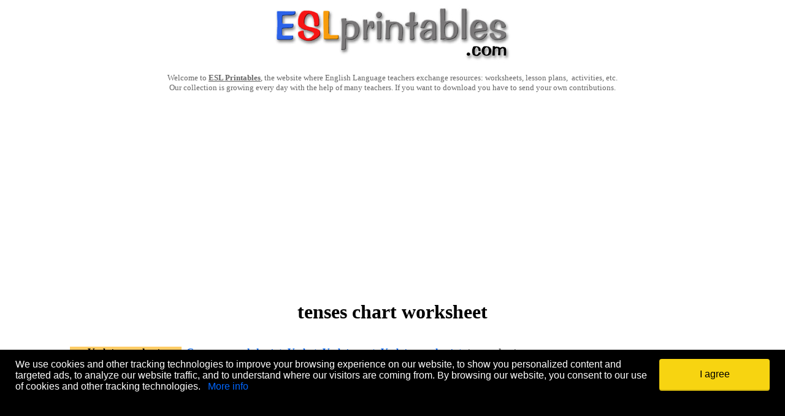

--- FILE ---
content_type: text/plain;charset=UTF-8
request_url: https://c.pub.network/v2/c
body_size: -114
content:
c63498cb-88ce-46d6-80bf-a1369d119df6

--- FILE ---
content_type: text/plain;charset=UTF-8
request_url: https://c.pub.network/v2/c
body_size: -267
content:
4bc426e4-4144-498d-ac3d-552b486429bd

--- FILE ---
content_type: application/javascript
request_url: https://html-load.cc/script/d3d3LmVzbHByaW50YWJsZXMuY29t.js
body_size: 160832
content:
// 
!function(){function a2C(){const t=["Window_setInterval","[AdShield] Error in logMissingPrevScp:","<angle-percentage>{1,2}","https://ad.yieldlab.net/yp","pubads.g.doubleclick.net","postmedia.solutions.cdn.optable.co","?version=","documentElementKeys","capture","removeProperty","Terminate - profile not found","creativecdn.com","liadm.com","timeout","naver","[Bot] bot detected, botKind=","<bg-position>#","HTMLImageElement_attributionSrc","getEvents","KHIlOTZqVks3e2tQCWdEaE9jRnMnMTtNIkl1UVoveXFB","querySelectorAll","CSSStyleDeclaration_setProperty","auto|<integer>","avt","logCmpBlockingStatus","reduce","sdk","_as_injected_functions","generated","race","NFdCXTM+CW89bk12Y0thd19yVlI3emxxbSlGcGA6VGdPJw==","Neither `enter` nor `leave` walker handler is set or both aren't a function","[data-ad-client]","www.google.com","<dashed-ident>","Unexpected input","<'row-gap'> <'column-gap'>?","aXRoYw==","result","textAd","ric","cross-fade( <cf-mixing-image> , <cf-final-image>? )","` in `","path( [<fill-rule> ,]? <string> )","key","loc","cos( <calc-sum> )","/detect/script-block/script-blocked-checker","insertBefore","Apple","handleEvent","azUyM3RscHplcXZzMHlqaDgxb2d1YTZ3bmJyN2M5bWY0aQ==","<media-not>|<media-and>|<media-in-parens>","not","baseURI","xg4ken.com","admost.com","Comma",".constructor","yieldlove-ad-serving.net","Navigator","https://ssb-global.smartadserver.com/api/bid","MAIN","[src*=","Terminate - not apply","defineSlot","<generic-script-specific>|<generic-complete>|<generic-incomplete>|<-non-standard-generic-family>","border","<single-animation-play-state>#","script","as_session_id","[first|last]? baseline","sectionChange","INVENTORY_FRAME","file","<'border-image-source'>||<'border-image-slice'> [/ <'border-image-width'>|/ <'border-image-width'>? / <'border-image-outset'>]?||<'border-image-repeat'>","getOwnPropertyNames","out_of_page","getTargetingKeys","mediaText","about:","SktqJUlWels8RUgmPUZtaWN1TS46CVMteFBvWnM3CmtB","RegExp_exec","<'justify-self'>|anchor-center","-apple-system-body|-apple-system-headline|-apple-system-subheadline|-apple-system-caption1|-apple-system-caption2|-apple-system-footnote|-apple-system-short-body|-apple-system-short-headline|-apple-system-short-subheadline|-apple-system-short-caption1|-apple-system-short-footnote|-apple-system-tall-body","bml1ZTh0bXlhY2ozbDkxcTY1Znhid3pydjdwbzJnazQw","terms","scribd.com","ad-placeholder","buzzfeed.com","sunderlandecho.com","Exception occurred in proxy property set ","setIsTcfNeeded","localStorage","overlay|-moz-scrollbars-none|-moz-scrollbars-horizontal|-moz-scrollbars-vertical|-moz-hidden-unscrollable","device-cmyk( <number>#{4} )","Failed to decode protect-id: id is empty"," is not a constructor or null","?as-revalidator=","contents|none","[INVENTORY] found visible ","<'margin-bottom'>","ay.delivery","[<integer>&&<symbol>]#","VENDOR","none|path( <string> )",'[id^="google_dfp_"]',"scripts","<hex-color>|<color-function>|<named-color>|<color-mix()>|transparent","<mf-name>","instance","_self","mod( <calc-sum> , <calc-sum> )","navigator.connection.rtt is undefined","https://aax.amazon-adsystem.com/e/dtb/bid","<svg-length>","Terminate - no active auto recovery","open","__webdriver_evaluate","svh","slot_element_id","matrix3d( <number>#{16} )","onetag-sys.com","adthrive.com","normal|reverse|inherit","ad.doorigo.co.kr","[[left|center|right|top|bottom|<length-percentage>]|[left|center|right|<length-percentage>] [top|center|bottom|<length-percentage>]|[center|[left|right] <length-percentage>?]&&[center|[top|bottom] <length-percentage>?]]","extra","gzip","OWptYW53eXF4MHM1NHp1dG82aA==","ignore|stretch-to-fit","imprnt-cnt","lookupType","api.assertcom.de","Maximum iteration number exceeded (please fill an issue on https://github.com/csstree/csstree/issues)","api.rlcdn.com","closed","<page-selector-list>","callPhantom","apcnf","target-counters( [<string>|<url>] , <custom-ident> , <string> , <counter-style>? )","adv-","content_ad","e|pi|infinity|-infinity|NaN","Element_insertAdjacentHTML","rotate3d( <number> , <number> , <number> , [<angle>|<zero>] )","undefined","BatteryManager","closest-side|farthest-side|closest-corner|farthest-corner|<length>|<length-percentage>{2}","wechat","<attachment>#","lastIndexOf","<shape>|auto","as_","Failed to decode protect-url: url is empty","load","normal|italic|oblique <angle>{0,2}","length","ad_","flat|preserve-3d","luminance|alpha","<relative-selector>#","rcap","auto|<position>","rlcdn.com","vmax","inherit","document_getElementById","https://ad-delivery.net/px.gif?ch=1","adjacket","electron","akamaized.net","<relative-real-selector-list>","':' [before|after|first-line|first-letter]","clickio.com","ads-refinery89.adhese.com","Missed `structure` field in `","setInterval","<number>|<dimension>|<ident>|<ratio>","rotateZ( [<angle>|<zero>] )","_top","repeating-radial-gradient( [<ending-shape>||<size>]? [at <position>]? , <color-stop-list> )","autoRecovery","<mask-reference>||<position> [/ <bg-size>]?||<repeat-style>||<geometry-box>||[<geometry-box>|no-clip]||<compositing-operator>||<masking-mode>","r script executed more than once","inset?&&<length>{2,4}&&<color>?","node","XMLHttpRequest_send","bXRlcWgweXM2MnAxZnhqNTg5cm80YXVuemxpZzNjN3diaw==","<'margin-inline-start'>","isAbsolute","__selenium_unwrapped","<'inset-inline-end'>","serif|sans-serif|system-ui|cursive|fantasy|math|monospace","PluginArray","https://consent.northantstelegraph.co.uk","contentWindow","eof","url","_as_prehooked_functions",'SourceMapGenerator.prototype.applySourceMap requires either an explicit source file, or the source map\'s "file" property. Both were omitted.',"Window_frames","Hyphen minus","create","<'border-style'>","event","none|[crop||cross]"," is expected","https://consent.cesoirtv.com","option sameSite is invalid","skimresources.com","Enum","] by [","-moz-calc(","DONE","normal|sub|super","umogames.com","https://consent.halifaxcourier.co.uk","pubkey","<transition-behavior-value>#","language","<length>||<color>","syntax","now","str","condition","shouldPageviewOnUrlChange","ports","Hex digit is expected","exportSnapshot","Failed to get key from: ","sourceMapURL could not be parsed","base[href]","lvh","[<family-name>|<generic-family>]#","bot","Parse error: ","__gpp not found within timeout","-ms-inline-flexbox|-ms-grid|-ms-inline-grid|-webkit-flex|-webkit-inline-flex|-webkit-box|-webkit-inline-box|-moz-inline-stack|-moz-box|-moz-inline-box","auto|<custom-ident>|[<integer>&&<custom-ident>?]|[span&&[<integer>||<custom-ident>]]","Unknown type: ","MessageEvent_source","Number","decorator","join","__fpjs_d_m","srgb|srgb-linear|display-p3|a98-rgb|prophoto-rgb|rec2020","` is missed","mustExcludeStrings","dvmin","is_brave","applySourceMap","permutive.com","selectorText","fs-","buildID",'<div class="CAN_content">',"find","<media-query-list>","normal|ultra-condensed|extra-condensed|condensed|semi-condensed|semi-expanded|expanded|extra-expanded|ultra-expanded|<percentage>","grad","hadronid.net","SharedStorageWorklet","ZWhvcg==","xhr_hookPage","normal|none|[<content-replacement>|<content-list>] [/ [<string>|<counter>]+]?","<'border-width'>","releaseCursor","nn_","path","types","domains","[contextual|no-contextual]","afterend","https://fb.html-load.com","IdSelector","cdn.iubenda.com","tagNameFilter","from( <color> )|color-stop( [<number-zero-one>|<percentage>] , <color> )|to( <color> )","M2M1MWdvcTQwcHphbDlyNnh1dnRrZXkyc3duajdtaWhi","<font-stretch-absolute>{1,2}","walkContext","travle.earth","em5iZw==","isInRootIframe","agkn.com","/sodar/sodar2","Intl","computed","googleads.g.doubleclick.net","<media-in-parens> [or <media-in-parens>]+","def","isVisibleDocument","insertAdjacentElement","normal|pre|nowrap|pre-wrap|pre-line|break-spaces|[<'white-space-collapse'>||<'text-wrap'>||<'white-space-trim'>]","[<image>|<string>] [<resolution>||type( <string> )]","<any-value>","opacity","/pagead/gen_204?","dn0qt3r0xannq.cloudfront.net","adv-space","default|menu|tooltip|sheet|none","rex","HTMLLinkElement_rel","description","vmin","` node type definition","data-target","btoa","none|[first||[force-end|allow-end]||last]","[<string>|<url>] [layer|layer( <layer-name> )]? [supports( [<supports-condition>|<declaration>] )]? <media-query-list>?","<'right'>","at-keyword-token","__fr","http://","getRandomValues","Element_querySelectorAll","__fxdriver_unwrapped","<'list-style-type'>||<'list-style-position'>||<'list-style-image'>","matches","pageview","eventStatus",", sample_ratio=","as_location","HTMLIFrameElement_contentWindow","initial","SVGElement","cache_is_blocking_ads","/cdn/adx/open/integration.html","openxcdn.net","<?lit$","GeneralEnclosed","chrome","createSession","explicit","[AdBlockDetector] Cosmetic adblock detected","collect","scanWord","reason","matcher","walk","-moz-repeating-linear-gradient( <-legacy-linear-gradient-arguments> )|-webkit-repeating-linear-gradient( <-legacy-linear-gradient-arguments> )|-o-repeating-linear-gradient( <-legacy-linear-gradient-arguments> )","brandmetrics.com","horizontal-tb|vertical-rl|vertical-lr|sideways-rl|sideways-lr|<svg-writing-mode>","__lastWatirConfirm","<declaration>? [; <page-body>]?|<page-margin-box> <page-body>","adkernel.com","columns","addConnectionHandler","dimension-token","-moz-ButtonDefault|-moz-ButtonHoverFace|-moz-ButtonHoverText|-moz-CellHighlight|-moz-CellHighlightText|-moz-Combobox|-moz-ComboboxText|-moz-Dialog|-moz-DialogText|-moz-dragtargetzone|-moz-EvenTreeRow|-moz-Field|-moz-FieldText|-moz-html-CellHighlight|-moz-html-CellHighlightText|-moz-mac-accentdarkestshadow|-moz-mac-accentdarkshadow|-moz-mac-accentface|-moz-mac-accentlightesthighlight|-moz-mac-accentlightshadow|-moz-mac-accentregularhighlight|-moz-mac-accentregularshadow|-moz-mac-chrome-active|-moz-mac-chrome-inactive|-moz-mac-focusring|-moz-mac-menuselect|-moz-mac-menushadow|-moz-mac-menutextselect|-moz-MenuHover|-moz-MenuHoverText|-moz-MenuBarText|-moz-MenuBarHoverText|-moz-nativehyperlinktext|-moz-OddTreeRow|-moz-win-communicationstext|-moz-win-mediatext|-moz-activehyperlinktext|-moz-default-background-color|-moz-default-color|-moz-hyperlinktext|-moz-visitedhyperlinktext|-webkit-activelink|-webkit-focus-ring-color|-webkit-link|-webkit-text","normalize","original","method","domain","declaration","replaceScriptElementAsync","adcontainer","inline-block|inline-list-item|inline-table|inline-flex|inline-grid","debug","lookupOffset","innerWidth","eval(atob('","<integer>|<length>","-moz-radial-gradient( <-legacy-radial-gradient-arguments> )|-webkit-radial-gradient( <-legacy-radial-gradient-arguments> )|-o-radial-gradient( <-legacy-radial-gradient-arguments> )","; SameSite=None","jizsl_","Worker","privacymanager.io","Headers","block|inline|x|y","values","none|both|horizontal|vertical|block|inline","/gampad/ads","NzRoZnZidGNqMmVyb2EwdWw1Nnl3M2lucXhrZ3A5bTF6cw==","<ns-prefix>? <ident-token>","https://cmp.techbook.de","baseline|sub|super|<svg-length>","most-width|most-height|most-block-size|most-inline-size","/runner.html","setRequestHeader","QjggL1k5b11WSENfcDN5dApoVE9OaTVxNklHLXI9Mmcl","serverbid.com","none|text|all|-moz-none","getSetCookie","[AdShield API] cmd execution error:","[<length>{2,3}&&<color>?]"," pending cmds","edge","ex.ingage.tech","consumeUntilLeftCurlyBracket","Dimension","<line-width>","includes","createAuctionNonce","sequentum","none|<track-list>|<auto-track-list>|subgrid <line-name-list>?","parseFromString","getWriter","keepalive","outerHeight","unshift","referrer","relative",'<div class="',"__lastWatirPrompt","html","window.parent.parent.apstag.runtime.callCqWrapper","/media/vpaid-display/iframe.html","insertData","MHQ4a2JmMjZ1ejlzbWg3MTRwY2V4eQ==","notifications","include","<image>|none","none|non-scaling-stroke|non-scaling-size|non-rotation|fixed-position","getName","skipValidation","Document_write","miter|round|bevel","nightmare","noktacom.rtb.monetixads.com","optable.co","leave","https://consent.northernirelandworld.com","tb|rl|bt|lr","layer","value","origin","hooking started without preframe hooking","cache_isbot","<compound-selector>#","mixed|upright|sideways","   ","ZW93NXJmbHVxOHg0emdqNzBwMTNjaTZtaDJzOXRua2Fidg==","repeat( [auto-fill|auto-fit] , [<line-names>? <fixed-size>]+ <line-names>? )","HTMLIFrameElement_name","techbook.de","__webdriverFunc","kind","handlers","Keyword","[pack|next]||[definite-first|ordered]","DisallowEmpty","http://127.0.0.1","didomi-","YmphM3prZnZxbHRndTVzdzY3OG4=","hsl( <hue> <percentage> <percentage> [/ <alpha-value>]? )|hsl( <hue> , <percentage> , <percentage> , <alpha-value>? )","a3JCSnREKFFsdl4+I1toe1gxOW8mU0VBTS9uIk89IDA1UA==","none|vertical-to-horizontal","scrollBy","<'min-block-size'>","connectad.io","gpt-","forEachRight",":not(","rlh",'[id^="dfp-ad-"]',"auto|from-font|<length>|<percentage>","isAdBlockerDetected","/cou/api_reco.php","none|<shadow>#","b3U3ZXJjdnc5bDAxeWdobmZpcDY4NWJ6eHF0YWszc2ptNA==","none|<dashed-ident>#","drop-shadow( <length>{2,3} <color>? )","orientation","knowt.com","gumgum.com","low","http","https://ads.nicovideo.jp","auto|both|start|end|maximum|clear","banner-ad","https://cmp.osano.com","minmax( [<length-percentage>|min-content|max-content|auto] , [<length-percentage>|<flex>|min-content|max-content|auto] )","ad\\.doubleclick\\.net|static\\.dable\\.io","ops","text-ad-links","hasOwnProperty","cqi","ownerNode","CefSharp","Unknown context `","focus","attributeValueKeys","isInAdIframe","https://exchange.kueezrtb.com/prebid/multi/","scroll","import('","<track-breadth>|minmax( <inflexible-breadth> , <track-breadth> )|fit-content( <length-percentage> )","translateX( <length-percentage> )","<display-outside>?&&[flow|flow-root]?&&list-item","listenerId","Response","<declaration>","Element_classList","computeSourceURL","fitbook-magazine.com","<position>","[normal|<baseline-position>|<content-distribution>|<overflow-position>? <content-position>]#","[<linear-color-stop> [, <linear-color-hint>]?]# , <linear-color-stop>","toPrimitive","HTMLScriptElement","remove","data","M2Jwa2ltZnZ4ZTcxNm56b3lydzBxNTI=","/cou/iframe","shift","as_parent","c.appier.net","root","getArg","appendList","sn-","none|all|[digits <integer>?]","protectFetchInput shouldn't be called with non-ReadableStream","edg/","normal|<length>","wrap|none","as_json_modifier","/gpt/setup","[csstree-match] BREAK after ","inventory_id","__as_rej","Bad syntax reference: ","<'max-block-size'>","--\x3e","<'border-top-color'>{1,2}","XMLHttpRequest_status","normal|[stylistic( <feature-value-name> )||historical-forms||styleset( <feature-value-name># )||character-variant( <feature-value-name># )||swash( <feature-value-name> )||ornaments( <feature-value-name> )||annotation( <feature-value-name> )]","<'margin-left'>","Blocked prebid request error for ","then","code","auto|inter-character|inter-word|none","webdriver","workers.dev","normal|<number>|<length>|<percentage>","/static/topics/topics_frame.html","visible|hidden|clip|scroll|auto","<'border-bottom-right-radius'>","pageview_id","id5-sync.com","attributes","atmedia.hu","repeating-conic-gradient( [from <angle>]? [at <position>]? , <angular-color-stop-list> )","ReadableStream","Array","<grid-line> [/ <grid-line>]{0,3}","_ignoreInvalidMapping","response","Proxy","s.amazon-adsystem.com","get ","DOMContentLoaded","auto|loose|normal|strict|anywhere","from","Plus sign","https:","MatchGraph","collapse|discard|preserve|preserve-breaks|preserve-spaces|break-spaces","<color>","classList","<'border-top-style'>","none|<url>","}-token","none|auto|textfield|menulist-button|<compat-auto>","SharedStorageWorklet_addModule","window.top.document.domain;","peek","]-token","media","offset","[<filter-function>|<url>]+","active","<percentage>","bmxvYw==","adma","driver","<mask-reference>#","pubads","auto|fixed"," or hex digit","isEmpty","meta","/bq/event",")-token","reversed( <counter-name> )","captureEvents","[<display-outside>||<display-inside>]|<display-listitem>|<display-internal>|<display-box>|<display-legacy>|<-non-standard-display>","httpOnly","originalPositionFor","toISOString","(function(){","Identifier is expected but function found","ownerDocument","Equal sign is expected","[[left|center|right|span-left|span-right|x-start|x-end|span-x-start|span-x-end|x-self-start|x-self-end|span-x-self-start|span-x-self-end|span-all]||[top|center|bottom|span-top|span-bottom|y-start|y-end|span-y-start|span-y-end|y-self-start|y-self-end|span-y-self-start|span-y-self-end|span-all]|[block-start|center|block-end|span-block-start|span-block-end|span-all]||[inline-start|center|inline-end|span-inline-start|span-inline-end|span-all]|[self-block-start|self-block-end|span-self-block-start|span-self-block-end|span-all]||[self-inline-start|self-inline-end|span-self-inline-start|span-self-inline-end|span-all]|[start|center|end|span-start|span-end|span-all]{1,2}|[self-start|center|self-end|span-self-start|span-self-end|span-all]{1,2}]","Profile","[AdShield] Failed to log missing prev_scp:","cmVzZXJ2ZWQy","adnxs-simple.com","readSequence","<xyz-space> [<number>|<percentage>|none]{3}","reserved1Input","fetch_hookPage","invalid protect-id prefix: ","Profile is null or undefined","cache_is_blocking_acceptable_ads","https://securepubads.g.doubleclick.net/tag/js/gpt.js","<line-width>||<line-style>||<color>","function a0Z(e,Z){const L=a0e();return a0Z=function(w,Q){w=w-0xf2;let v=L[w];return v;},a0Z(e,Z);}function a0e(){const eD=['onload','as_','526myoEGc','push','__sa_','__as_ready_resolve','__as_rej','addEventListener','LOADING','XMLHttpRequest','entries','getOwnPropertyDescriptor','_as_prehooked_functions','status','script_onerror','__fr','xhr_defer','href','isAdBlockerDetected','length','then','8fkpCwc','onerror','apply','readyState','_as_prehooked','set','__as_new_xhr_data','Window','catch','charCodeAt','location','document','onreadystatechange','__as_xhr_open_args','_as_injected_functions','DONE','open','toLowerCase','handleEvent','defineProperty','name','54270lMbrbp','__as_is_xhr_loading','prototype','decodeURIComponent','contentWindow','EventTarget','407388pPDlir','__as_xhr_onload','collect','get','call','JSON','setAttribute','Element','btoa','__as_is_ready_state_change_loading','GET','4281624sRJEmx','__origin','currentScript','1433495pfzHcj','__prehooked','1079200HKAVfx','window','error','687boqfKv','fetch','load','1578234UbzukV','function','remove','hostname','adshield'];a0e=function(){return eD;};return a0e();}(function(e,Z){const C=a0Z,L=e();while(!![]){try{const w=-parseInt(C(0x10a))/0x1*(-parseInt(C(0x114))/0x2)+-parseInt(C(0xf7))/0x3+-parseInt(C(0x127))/0x4*(parseInt(C(0x13c))/0x5)+parseInt(C(0x10d))/0x6+parseInt(C(0x105))/0x7+parseInt(C(0x107))/0x8+-parseInt(C(0x102))/0x9;if(w===Z)break;else L['push'](L['shift']());}catch(Q){L['push'](L['shift']());}}}(a0e,0x24a95),((()=>{'use strict';const m=a0Z;const Z={'HTMLIFrameElement_contentWindow':()=>Object[m(0x11d)](HTMLIFrameElement[m(0xf3)],m(0xf5)),'XMLHttpRequest_open':()=>Q(window,m(0x11b),m(0x137)),'Window_decodeURIComponent':()=>Q(window,m(0x12e),m(0xf4)),'Window_fetch':()=>Q(window,m(0x12e),m(0x10b)),'Element_setAttribute':()=>Q(window,m(0xfe),m(0xfd)),'EventTarget_addEventListener':()=>Q(window,m(0xf6),m(0x119))},L=m(0x116)+window[m(0xff)](window[m(0x131)][m(0x123)]),w={'get'(){const R=m;return this[R(0xf9)](),window[L];},'collectOne'(v){window[L]=window[L]||{},window[L][v]||(window[L][v]=Z[v]());},'collect'(){const V=m;window[L]=window[L]||{};for(const [v,l]of Object[V(0x11c)](Z))window[L][v]||(window[L][v]=l());}};function Q(v,l,X){const e0=m;var B,s,y;return e0(0x108)===l[e0(0x138)]()?v[X]:e0(0x132)===l?null===(B=v[e0(0x132)])||void 0x0===B?void 0x0:B[X]:e0(0xfc)===l?null===(s=v[e0(0xfc)])||void 0x0===s?void 0x0:s[X]:null===(y=v[l])||void 0x0===y||null===(y=y[e0(0xf3)])||void 0x0===y?void 0x0:y[X];}((()=>{const e2=m;var v,X,B;const y=W=>{const e1=a0Z;let b=0x0;for(let O=0x0,z=W[e1(0x125)];O<z;O++){b=(b<<0x5)-b+W[e1(0x130)](O),b|=0x0;}return b;};null===(v=document[e2(0x104)])||void 0x0===v||v[e2(0x10f)]();const g=function(W){const b=function(O){const e3=a0Z;return e3(0x113)+y(O[e3(0x131)][e3(0x110)]+e3(0x11e));}(W);return W[b]||(W[b]={}),W[b];}(window),j=function(W){const b=function(O){const e4=a0Z;return e4(0x113)+y(O[e4(0x131)][e4(0x110)]+e4(0x135));}(W);return W[b]||(W[b]={}),W[b];}(window),K=e2(0x113)+y(window[e2(0x131)][e2(0x110)]+e2(0x12b));(X=window)[e2(0x117)]||(X[e2(0x117)]=[]),(B=window)[e2(0x118)]||(B[e2(0x118)]=[]);let x=!0x1;window[e2(0x117)][e2(0x115)](()=>{x=!0x0;});const E=new Promise(W=>{setTimeout(()=>{x=!0x0,W();},0x1b5d);});function N(W){return function(){const e5=a0Z;for(var b=arguments[e5(0x125)],O=new Array(b),z=0x0;z<b;z++)O[z]=arguments[z];return x?W(...O):new Promise((k,S)=>{const e6=e5;W(...O)[e6(0x126)](k)[e6(0x12f)](function(){const e7=e6;for(var f=arguments[e7(0x125)],q=new Array(f),A=0x0;A<f;A++)q[A]=arguments[A];E[e7(0x126)](()=>S(...q)),window[e7(0x118)][e7(0x115)]({'type':e7(0x10b),'arguments':O,'errArgs':q,'reject':S,'resolve':k});});});};}const I=W=>{const e8=e2;var b,O,z;return e8(0x101)===(null===(b=W[e8(0x134)])||void 0x0===b?void 0x0:b[0x0])&&0x0===W[e8(0x11f)]&&((null===(O=W[e8(0x134)])||void 0x0===O?void 0x0:O[e8(0x125)])<0x3||!0x1!==(null===(z=W[e8(0x134)])||void 0x0===z?void 0x0:z[0x2]));},M=()=>{const e9=e2,W=Object[e9(0x11d)](XMLHttpRequest[e9(0xf3)],e9(0x133)),b=Object[e9(0x11d)](XMLHttpRequest[e9(0xf3)],e9(0x12a)),O=Object[e9(0x11d)](XMLHttpRequestEventTarget[e9(0xf3)],e9(0x128)),z=Object[e9(0x11d)](XMLHttpRequestEventTarget[e9(0xf3)],e9(0x112));W&&b&&O&&z&&(Object[e9(0x13a)](XMLHttpRequest[e9(0xf3)],e9(0x133),{'get':function(){const ee=e9,k=W[ee(0xfa)][ee(0xfb)](this);return(null==k?void 0x0:k[ee(0x103)])||k;},'set':function(k){const eZ=e9;if(x||!k||eZ(0x10e)!=typeof k)return W[eZ(0x12c)][eZ(0xfb)](this,k);const S=f=>{const eL=eZ;if(this[eL(0x12a)]===XMLHttpRequest[eL(0x136)]&&I(this))return this[eL(0x100)]=!0x0,E[eL(0x126)](()=>{const ew=eL;this[ew(0x100)]&&(this[ew(0x100)]=!0x1,k[ew(0xfb)](this,f));}),void window[eL(0x118)][eL(0x115)]({'type':eL(0x122),'callback':()=>(this[eL(0x100)]=!0x1,k[eL(0xfb)](this,f)),'xhr':this});k[eL(0xfb)](this,f);};S[eZ(0x103)]=k,W[eZ(0x12c)][eZ(0xfb)](this,S);}}),Object[e9(0x13a)](XMLHttpRequest[e9(0xf3)],e9(0x12a),{'get':function(){const eQ=e9;var k;return this[eQ(0x100)]?XMLHttpRequest[eQ(0x11a)]:null!==(k=this[eQ(0x12d)])&&void 0x0!==k&&k[eQ(0x12a)]?XMLHttpRequest[eQ(0x136)]:b[eQ(0xfa)][eQ(0xfb)](this);}}),Object[e9(0x13a)](XMLHttpRequestEventTarget[e9(0xf3)],e9(0x128),{'get':function(){const ev=e9,k=O[ev(0xfa)][ev(0xfb)](this);return(null==k?void 0x0:k[ev(0x103)])||k;},'set':function(k){const el=e9;if(x||!k||el(0x10e)!=typeof k)return O[el(0x12c)][el(0xfb)](this,k);const S=f=>{const er=el;if(I(this))return this[er(0xf2)]=!0x0,E[er(0x126)](()=>{const eX=er;this[eX(0xf2)]&&(this[eX(0xf2)]=!0x1,k[eX(0xfb)](this,f));}),void window[er(0x118)][er(0x115)]({'type':er(0x122),'callback':()=>(this[er(0xf2)]=!0x1,k[er(0xfb)](this,f)),'xhr':this});k[er(0xfb)](this,f);};S[el(0x103)]=k,O[el(0x12c)][el(0xfb)](this,S);}}),Object[e9(0x13a)](XMLHttpRequestEventTarget[e9(0xf3)],e9(0x112),{'get':function(){const eB=e9;return z[eB(0xfa)][eB(0xfb)](this);},'set':function(k){const es=e9;if(x||!k||es(0x10e)!=typeof k)return z[es(0x12c)][es(0xfb)](this,k);this[es(0xf8)]=k,this[es(0x119)](es(0x109),S=>{const ey=es;I(this)&&window[ey(0x118)][ey(0x115)]({'type':ey(0x122),'callback':()=>{},'xhr':this});}),z[es(0x12c)][es(0xfb)](this,k);}}));};function P(W){return function(){const eg=a0Z;for(var b=arguments[eg(0x125)],O=new Array(b),z=0x0;z<b;z++)O[z]=arguments[z];return this[eg(0x134)]=O,W[eg(0x129)](this,O);};}function Y(W,b,O){const et=e2,z=Object[et(0x11d)](W,b);if(z){const k={...z,'value':O};delete k[et(0xfa)],delete k[et(0x12c)],Object[et(0x13a)](W,b,k);}else W[b]=O;}function D(W,b,O){const ej=e2,z=W+'_'+b,k=w[ej(0xfa)]()[z];if(!k)return;const S=ej(0x108)===W[ej(0x138)]()?window:ej(0x132)===W?window[ej(0x132)]:ej(0xfc)===W?window[ej(0xfc)]:window[W][ej(0xf3)],f=function(){const eK=ej;for(var A=arguments[eK(0x125)],U=new Array(A),F=0x0;F<A;F++)U[F]=arguments[F];try{const J=j[z];return J?J[eK(0xfb)](this,k,...U):k[eK(0xfb)](this,...U);}catch(G){return k[eK(0xfb)](this,...U);}},q=O?O(f):f;Object[ej(0x13a)](q,ej(0x13b),{'value':b}),Object[ej(0x13a)](q,ej(0x106),{'value':!0x0}),Y(S,b,q),window[ej(0x117)][ej(0x115)](()=>{const ex=ej;window[ex(0x111)]&&!window[ex(0x111)][ex(0x124)]&&S[b]===q&&Y(S,b,k);}),g[z]=q;}window[K]||(w[e2(0xf9)](),D(e2(0x11b),e2(0x137),P),D(e2(0xfe),e2(0xfd)),D(e2(0x12e),e2(0x10b),N),(function(){const eN=e2,W=(z,k)=>new Promise((S,f)=>{const eE=a0Z,[q]=k;q[eE(0x121)]?f(k):(E[eE(0x126)](()=>f(k)),z[eE(0x119)](eE(0x10c),()=>S()),window[eE(0x118)][eE(0x115)]({'type':eE(0x120),'reject':()=>f(k),'errArgs':k,'tag':z}));}),b=Object[eN(0x11d)](HTMLElement[eN(0xf3)],eN(0x128));Object[eN(0x13a)](HTMLElement[eN(0xf3)],eN(0x128),{'get':function(){const eI=eN,z=b[eI(0xfa)][eI(0xfb)](this);return(null==z?void 0x0:z[eI(0x103)])||z;},'set':function(z){const eo=eN;var k=this;if(x||!(this instanceof HTMLScriptElement)||eo(0x10e)!=typeof z)return b[eo(0x12c)][eo(0xfb)](this,z);const S=function(){const ei=eo;for(var f=arguments[ei(0x125)],q=new Array(f),A=0x0;A<f;A++)q[A]=arguments[A];return W(k,q)[ei(0x12f)](U=>z[ei(0x129)](k,U));};S[eo(0x103)]=z,b[eo(0x12c)][eo(0xfb)](this,S);}});const O=EventTarget[eN(0xf3)][eN(0x119)];EventTarget[eN(0xf3)][eN(0x119)]=function(){const eM=eN;for(var z=this,k=arguments[eM(0x125)],S=new Array(k),f=0x0;f<k;f++)S[f]=arguments[f];const [q,A,...U]=S;if(x||!(this instanceof HTMLScriptElement)||eM(0x109)!==q||!(A instanceof Object))return O[eM(0xfb)](this,...S);const F=function(){const eP=eM;for(var J=arguments[eP(0x125)],G=new Array(J),H=0x0;H<J;H++)G[H]=arguments[H];return W(z,G)[eP(0x12f)](T=>{const eY=eP;eY(0x10e)==typeof A?A[eY(0x129)](z,T):A[eY(0x139)](...T);});};O[eM(0xfb)](this,q,F,...U);};}()),M(),window[K]=!0x0);})());})()));","adngin-","allowPrebid","none|[objects||[spaces|[leading-spaces||trailing-spaces]]||edges||box-decoration]","yahoo-mail-v1","cssText","gam_url_debug","Unexpected syntax '","Unknown at-rule descriptor","fansided","decodeId","EventTarget","state","[<length>|<percentage>|auto]{1,4}","getOwnPropertyDescriptor","https://prg.smartadserver.com/prebid/v1","none","__webdriver_script_func","upload","__lastWatirAlert","<-ms-filter-function>+","replaceChild","djlhcHlpazYyMzBqNW1sN244YnVxcmYxemdzY2V3eHQ0","MessageEvent_origin","div","redirect","Document_cookie","Window_fetch","idRegex","ADM (","Terminate - not active","none|always|column|page|spread","window.external.toString is not a function","History_replaceState","N3VpbDVhM2d4YnJwdHZqZXltbzRjMDl3cXpzNjgybmYx","Invalid reserved state: ","_map","<target-counter()>|<target-counters()>|<target-text()>","<position>#","textContent","unrulymedia.com","text_ad","gpt_slot_found","isVisible","/filter-fingerprint","running|paused","normal|<length-percentage>","recoverAds","fo2nsdf",'<\/script><script src="',"sent","resize","HTMLStyleElement_insertBefore","rotate( [<angle>|<zero>] )","item doesn't belong to list","Nm03a3dlM3Fhb2h1NWc0Yno4aQ==","getConfig","<blur()>|<brightness()>|<contrast()>|<drop-shadow()>|<grayscale()>|<hue-rotate()>|<invert()>|<opacity()>|<saturate()>|<sepia()>","<line-style>{1,4}","Element_setAttribute","Expect an apostrophe","springserve.com","<relative-real-selector>#","<family-name>","HTMLElement_innerText","rhino","confirm","HTMLIFrameElement_contentDocument","none|[[<dashed-ident>||<try-tactic>]|<'position-area'>]#","column","onmousedown","compareByGeneratedPositionsInflated","8573741755808484570000","ep2.adtrafficquality.google","abgroup","display","; HttpOnly","once","ray( <angle>&&<ray-size>?&&contain?&&[at <position>]? )","<'align-items'> <'justify-items'>?","cdn-exchange.toastoven.net","clamp( <calc-sum>#{3} )","[object Date]","XMLHttpRequest_statusText","text/html","Unknown property","excludeHosts",'a[target="_blank"][rel="noopener noreferrer"]:has(> div#container > div.img_container > img[src^="https://asset.ad-shield.cc"])\nbody > a[href^="https://www.amazon."][href*="tag=adshield"][target="_blank"]\nbody > a[href^="https://s.click.aliexpress.com"][target="_blank"][rel="noopener noreferrer"]\nadfm-ad\namp-ad-exit + div[class^="img_"]:has(+ div[aria-hidden="true"] + amp-pixel + amp-pixel)\namp-ad-exit + div[class^="img_"]:has(+ div[aria-hidden="true"] + amp-pixel + div[style^="bottom:0;right:0;width"])\namp-ad-exit + div[class^="img_"]:has(+ div[aria-hidden="true"] + div[style^="bottom:0;right:0;width"])\namp-img[class^="img_"][style="width:300px;height:250px;"]\namp-img[class^="img_"][style="width:336px;height:280px;"]\na[href*="-load"][href*=".com/content/"] > amp-img[src^="https://tpc.googlesyndication.com/daca_images/simgad/"]\na[href*="-load"][href*=".com/content/"][attributionsrc^="https://track.u.send.microad.jp"]\na[href*="-load"][href*=".com/content/"][style$="margin:0px auto;text-decoration:none;"]\na[href*="-load"][href*=".com/content/"][attributiondestination="https://appier.net"]\na[href*="-load"][href*=".com/content/"][style="display:inline-block;"]\na[href="javascript:void(window.open(clickTag))"] > div[id^="img_"]\na[style="text-decoration:none;"] > div[style^="border: none; margin: 0px;"]\na[style^="background:transparent url"][style*="html-load.com/"]\nbody > a[attributionsrc*="html-load.com/"]\nbody > a[href^="https://content-loader.com/content"][target="_top"]\nbody > a[href^="https://html-load.com/content"][target="_top"]\nbody > a[target="_blank"][rel="noopener noreferrer"][href^="https://07c225f3.online/content"][href*="/0/"]\nbody > a[target="_blank"][rel="noopener noreferrer"][href*="-load"][href*=".com/content/"][href*="/0/"]\nbody > div:not([class]):not([id]) > script + div[id^="img_"] > div[id^="img_"][visibility="visible"]\nbody > div:not([class]):not([id]) > script + div[id^="img_"] > script + span[id^="img_"][style] > a[href*="-load"][href*=".com/content/"]\nbody > div[class^="img_"] > a[href*="-load"][href*=".com/content/"][target="_blank"]\nbody > div[class^="img_"] > style + div[id^="img_"] + div[class^="img_"]\nbody > div[class^="img_"][id^="img_"] > button[type="button"][class^="img_"][id^="img_"]\nbody > div[id^="img_"] > div[style$="height:280px;"][class*=" img_"]\nbody > div[id^="img_"]:has(+ amp-pixel + amp-analytics)\nbody > div[id^="img_"]:has(+ amp-pixel + div[style^="bottom:0;right:0;width"])\nbody > div[style="display:inline"] > div[class^="img_"][id^="img_"]\nbody > iframe[src*="-load"][src*=".com/content/"] + div[id^="img_"]\nbody > iframe[src*="-load"][src*=".com/content/"] ~ script + div[class^="img_"]\nbody > script + div + div[style="display:inline"] > a[target="_blank"][href*="-load"][href*=".com/content/"]\nbody > script + script + script + div + div[style="display:inline"] > div:not([id]):not([class])\nbody > script + script + script + div + div[style="display:inline"] > div[class^="img_"][id^="img_"] > div[class^="img_"] > div[class^="img_"] > div[class*=" img_"] > a[href*="-load"][href*=".com/content/"][target="_blank"][rel="nofollow"]\nbody > script[src]:first-child + div:not([id]):not([class]) > script + script[src] + script + div[id^="img_"]\nbody > script[src]:first-child + script + div:not([id]):not([class]) > script + script[src] + script + div[id^="img_"]\nbody[class^="img_"] > div[style$="-webkit-tap-highlight-color:rgba(0,0,0,0);"]\nbody[class^="img_"][style$="running none;"]\nbody[class^="img_"][style^="background-color"]\nbody[class^="img_"][style^="opacity: 1;"]\nbody[onclick="ExitApi.exit();"][style="cursor:pointer"] > a[href="javascript:(function(){open(window.clickTag)})()"]\nbody[style$="transform-origin: left top;"] > div[id^="img_"]\ndiv:not([class]) + style + div[class^="img_"] > img[src*=".com/content/"]\ndiv[class^="img_"] > table[class^="img_"]\ndiv[class^="img_"][onclick^="handleClick(event, \'https:"]\ndiv[class^="img_"][started="true"]\ndiv[class^="img_"][style$="196px; position: absolute;"]\ndiv[class^="img_"][style="width:100%"]\ndiv[class^="img_"][style^="background: url("https://html-load.com"]\ndiv[class^="img_"][style^="grid-template-areas:\'product-image buy-box"]\ndiv[class^="img_"][style^="height:189px;"]\ndiv[class^="img_"][style^="width: 410px"] > div[class^="img_"] > lima-video\ndiv[class^="img_"][id^="img_"][active_view_class_name]\ndiv[class^="img_"][id^="img_"][style^="width: 300px; height: 254px;"]\ndiv[id^="img_"] > div[id^="img_"][style="width: auto;"]\ndiv[id^="img_"] > div[style$="text-decoration:none;width:300px;"]\ndiv[id^="img_"] > div[style^="margin:0;padding:0;"]\ndiv[id^="img_"] > svg[style$="overflow:visible;z-index:0;box-shadow:none;"]\ndiv[id^="img_"]:first-child > div[aria-hidden="true"] + div[id^="img_"]\ndiv[id^="img_"][class^="img_"][lang][style="overflow: hidden; width: 100%; height: 100%;"]\ndiv[id^="img_"][class^="img_"][mode]\ndiv[id^="img_"][coupang]\ndiv[id^="img_"][ggnoclick]\ndiv[id^="img_"][onclick="fireClickHandler()"]\ndiv[id^="img_"][onclick^="window.open"]\ndiv[id^="img_"][ontouchend$="touchEnd(event)"]\ndiv[id^="img_"][role="button"]\ndiv[id^="img_"][style*="font-family: arial, helvetica, sans-serif;"]\ndiv[id^="img_"][style$="height: 248px; overflow: hidden;"]\ndiv[id^="img_"][style$="height:100px;"]\ndiv[id^="img_"][style$="height:90px;overflow:hidden;"]\ndiv[id^="img_"][style$="justify-content: center; align-items: center; position: relative;"]\ndiv[id^="img_"][style$="overflow:hidden; display:inline-block;"]\ndiv[id^="img_"][style$="padding: 0px; display: inline-block;"]\ndiv[id^="img_"][style$="position: sticky; top: 0; z-index: 1;"]\ndiv[id^="img_"][style$="width: 100%; z-index: 2147483647; display: block;"]\ndiv[id^="img_"][style$="width: 100%; z-index: 2147483647;"]\ndiv[id^="img_"][style$="width:100%;height:250px;overflow:hidden;"]\ndiv[id^="img_"][style="cursor: pointer;"]\ndiv[id^="img_"][style="opacity: 1;"]\ndiv[id^="img_"][style="overflow:hidden;"]\ndiv[id^="img_"][style="width: 300px;"]\ndiv[id^="img_"][style="width:300px;height:200px;"]\ndiv[id^="img_"][style^="display: flex; justify-content: center; align-items: center; width: 300px;"]\ndiv[id^="img_"][style^="height: 250px; width: 300px;"]\ndiv[id^="img_"][style^="margin: 0px; padding: 0px; position: fixed; top: 0px; left: 0px; width: 100%; z-index: 2147483647;"]\ndiv[id^="img_"][style^="margin:0;padding:0;display:block;position:fixed;left:0;"]\ndiv[id^="img_"][style^="overflow: hidden; width: 320px;"]\ndiv[id^="img_"][style^="position: fixed; bottom: 0; left: 0; width: 100%; z-index:2147483647;"]\ndiv[id^="img_"][style^="position: fixed; bottom: 0px; left: 0px; width: 100%; z-index: 2147483647;"]\ndiv[id^="img_"][style^="position:absolute;width:100%;height:100%;"]\ndiv[id^="img_"][style^="width: 100%; height: 100px; position: fixed; bottom: 0; left: 0; z-index:"]\ndiv[id^="img_"][style^="width: 100%; min-height: 430px;"]\ndiv[id^="img_"][style^="width: 100vw; height: 100vh;"]\ndiv[id^="img_"][style^="width: 300px; height: 250px; left: 0px;"]\ndiv[id^="img_"][visibility="visible"]\ndiv[id^="img_"][x-frame-height="53"]\ndiv[id^="img_"][x-frame-height="600"]\ndiv[id^="img_"][x-frame-height^="40"]\ndiv[id^="img_"][x-frame-width="336"][x-frame-height="336"]\ndiv[js_error_track_url^="https://uncn.jp/0/data/js_error_track/gn."]\ndiv[js_error_track_url^="https://uncn.jp/0/data/js_error_track/pb."]\ndiv[js_error_track_url^="https://uncn.jp/0/data/js_error_track/"][click_trackers]\ndiv[lang] [x-remove="false"]\ndiv[style$="-10000px; position: absolute;"] + div[id^="img_"]\ndiv[style$="overflow: hidden; width: 300px; height: 250px; margin: 0px auto;"]\ndiv[style$="text-indent: 0px !important;"] > a[href*="-load"][href*=".com/content/"]\ndiv[style*="left: 0px; z-index: 1000000000"] > div > div[id^="img_"]\ndiv[style="display:inline"][class^="img_"] > div[style="display:flex;"]\ndiv[style^="bottom:0;right:0;width:300px;height:250px;background:initial!important;"]\ndiv[style^="position:absolute;left:0px;"] + div[class^="img_"]\ndiv[style^="position:absolute;"] > div[id^="img_"]\ndiv[style^="transition-duration:0ms!important;margin:0px!important;padding:0px!important;border:none!important;position:absolute!important;top:0px!important;"]\ndiv[style] > div[style="position:absolute;display:none;"] + meta + meta + div[class^="img_"]\ndiv[style^="position:"][ontouchstart="fCidsp(event)"]\ndiv[style^="v"] > a[href*="-load"][href*=".com/content/"][target][style="text-decoration:none;"]\ndiv[x-frame-height="100"] > div[style="position:absolute;display:none;"] + meta + meta + div[class^="img_"]\ndiv[x-frame-height$="50"] > div[style="position:absolute;display:none;"] + meta + meta + div[class^="img_"]\ndiv[xyz-component="fixed-frame"]\ngwd-google-ad\nhtml[lang*="-"] > body[style="width:100%;height:100%;margin:0;"] > div[class^="img_"][style="width:100%; height:100%;"]\niframe[src*="-load"][src*=".com/content/"] + div[id^="img_"]:empty\niframe[src*="content-loader.com/"] + style + div\niframe[src*="html-load.com/"] + style + div\niframe[src*="-load"][src*=".com/content/"][style="display:none"][aria-hidden="true"] + div:not([class]):not([id])\niframe[src="javascript:false"] ~ div[style="display:inline"]\niframe[id^="img_"][style^="cursor: pointer; display: block; position: absolute; overflow: hidden; margin: 0px; padding: 0px; pointer-events: auto; opacity: 0.8;"]\nimg[height^="10"][src*="content-loader.com/"]\nimg[height^="10"][src*="html-load.com/"]\nimg[id^="img_"][style$="margin:0px;padding:0px;border:none;opacity:0.8;"]\nimg[src*="-load"][src*=".com/content/"][onclick^="window.open(\'https://www.inmobi.com"]\nimg[src*="-load"][src*=".com/content/"][width="100%"][alt=""][style="display: block;"]\nimg[src*="content-loader.com/"][style^="border-style:"]\nimg[src*="content-loader.com/"][style^="position: absolute; left: 0px;"]\nimg[src*="html-load.com/"][style^="border-style:"]\nimg[src*="html-load.com/"][style^="position: absolute; left: 0px;"]\nins[class^="img_"][style^="display:inline-block;"]\nins[id^="img_"][style*="--gn-ov-ad-height"]\nlink + div[class^="img_"][style="width: 300px; height: 250px;"]\nlink + style + script + a[href*="-load"][href*=".com/content/"]\nlink[rel="stylesheet"][href*="-load"][href*=".com/content/"] + script + script + div[id^="img_"]\nlink[rel="stylesheet"][href*="-load"][href*=".com/content/"][media="screen"] + script + div[class^="img_"]\nmeta + style + div[class^="img_"]\nmeta + title + script + div[id^="img_"]\nmeta + title + script + script + div[id^="img_"]\nmeta[charset="utf-8"] + meta[name="viewport"] + div[class^="img_"]\nmeta[content] + a[href^="https://content-loader.com/content"]\nmeta[content] + a[href^="https://html-load.com/content"]\np[id^="img_"][onclick]\nsection[class^="img_"] > div[id^="img_"][class^="img_"][draggable="false"]\nscript + style + div[class^="img_"]\nscript[attributionsrc] + div[id^="img_"]\nscript[id^="img_"] + div[id^="img_"]\nscript[name="scrbnr"] + div[class^="img_"]\nscript[src*="-load"][src*=".com/content/"] + div[id^="img_"]:empty\nscript[src*="-load"][src*=".com/content/"] + div[id^="img_"][style="width: auto;"]\nstyle + script[src*="-load"][src*=".com/content/"] + script + div[id^="img_"]\nstyle + title + script + div[id^="img_"]\nvideo[class^="img_"][playsinline]\nvideo[poster*="-load"][poster*=".com/content/"]\ndiv[id^="img_"]:has(div[style] > div[id^="img_"] > svg[viewBox][fill])\ndiv[style]:has(> a[href*="html-load.com/"] + div[style] > video[src*="html-load.com/"])\ndiv[style]:has(> div > div[style*="html-load.com/"]):has(a[href*="html-load.com/"])\ndiv[style]:has(> iframe[src*="html-load.com/"] + script)\nbody:has(amp-ad-exit) > div[id^="img_"] > div[id^="img_"]:has(> a[href*="html-load.com/"] > amp-img[alt][src]):not([class])\nbody:has(> div + script + script):has(a[href*="html-load.com/"] > img[alt="Advertisement"])\nbody:has([gwd-schema-id]):has(img[src*="html-load.com/"])\nbody:has(> script + div + script):has(div[class^="img_"][x-repeat])\na[href]:not(a[href*="html-load.com/"]):has(img[src*="html-load.com/"])\nbody:has(> div[id^="img"] > div[style] > div[test-id="grid-layout"])\na[href*="html-load.com/"]:has(video > source[src*="html-load.com/"])\nscript + a[href*="html-load.com/"][attributiondestination]\nbody:has(script + div):has(> div[id^="img_"] > img[src*="html-load.com/"][onclick])\nbody:has(lima-video):has(> div + script):has(> div[style] > link[href*="html-load.com/"])\nbody:has(> link[href*="html-load.com/"]):has(> a[href*="html-load.com/"])\nbody:has(script[src*="html-load.com/"]):has(video > source[src*="html-load.com/"])\nbody:has(a[href*="html-load.com/"] > img[style*="html-load.com/"]):has(div[lang="ja"])\nbody:has(> amp-ad-exit:last-child):has(a[href*="html-load.com/"])\nbody:has(amp-ad-exit):has(div[lang="ja"] > a[href*="html-load.com/"] > svg[viewBox])\nbody:has(script + script + iframe:last-child):has(a[href*="html-load.com/"])\nbody:has(> a[href*="html-load.com/"] + div[class]:not([id]):not([style]):nth-child(2):last-child):has(> a[href*="html-load.com/"]:first-child)\nbody:has(> script[src*="html-load.com/"] + div + script):has(> div > div > canvas)\nhead:first-child + body:has(li > a[href*="html-load.com/"]):last-child\nbody:has(script + script + div + img):has(span > a[href*="html-load.com/"])\nbody:has(> div[style="display:inline"] > script[src*="html-load.com/"] + script)\nhead:first-child + body:has(> a[href*="html-load.com/"]:first-child + div:last-child):last-child\nbody:has(> div[aria-hidden] > form[action*="html-load.com/"])\ndiv[id^="img_"]:has(> script[src*="html-load.com/"] + script + ins):first-child\nbody:has(div:first-child + script:nth-child(2):last-child):has(img[src*="html-load.com/"])\nbody:nth-child(2):last-child:has(video[src*="html-load.com/"])\nbody:has(> div > div[aria-label^="Sponsored"] > a[href*="html-load.com/"])\nhead:first-child + body:has(lima-video):has(svg[viewBox]):has(span[dir]):last-child\nbody:has(a[href*="html-load.com/"][onclick*="doubleclick.net"])\nbody:has(> div > img[src*="html-load.com/"]:only-child):has(> div:first-child + script + div:last-child)\nbody:has(> a[href*="html-load.com/contents/"][href*="/0/"])\nbody:has(> div > div[id^="img_"]:first-child > a[href*="html-load.com/"]):has(> div > div[id^="img_"]:nth-child(2) > a[href*="html-load.com/"])\na[href*="html-load.com/"][alt="Click Me"]\nbody:has(> div > div > div[style*="html-load.com/"]:first-child + div[style*="html-load.com/"]:last-child)\nhtml > body > div[id^="img_"]:has(button[id^="img_"])\nbody:has(div > div[style*="html-load.com/"])\nbody:has(a[href*="html-load.com/"]:first-child + img[src*="html-load.com/"] + img[src*="html-load.com/"]:last-child)\nbody:has(a[target="_top"][href*="html-load.com/"] > img[src*="html-load.com/"])\nbody:has(div[class^="img_"]:first-child + div[class^="img_"] + img[src*="html-load.com/"]:last-child)',"SelectorList","XnpHW3dtCkNgPThCdj48Jl0wOlQgTCNweDNYbGktbikuNA==","bhg.com","adUnitPath","svmin",'"<", ">", "=" or ")"',"setPAAPIConfigForGPT","<'column-width'>||<'column-count'>","d2VneWpwenV4MzhxMmE5dm1pZm90","<'inset-block-end'>","last_processed_rules_count","Mesa OffScreen","ins","level","[<position> ,]? [[[<-legacy-radial-gradient-shape>||<-legacy-radial-gradient-size>]|[<length>|<percentage>]{2}] ,]? <color-stop-list>","LayerList","performance_gpt_ad_rendered","_sourcesContents","isMainFrame","insertAfter","adscale.de","ads-twitter.com","https://07c225f3.online","consumeNumber","srgb|srgb-linear|display-p3|a98-rgb|prophoto-rgb|rec2020|lab|oklab|xyz|xyz-d50|xyz-d65",".workers.dev","travelbook-magazine.com","ZndiaA==","fuseplatform.net","splitCookiesString","display:inline-block; width:300px !important; height:250px !important; position: absolute; top: -10000px; left: -10000px; visibility: visible","blN5TkRHJ01qL288VSBsIlFFa21pWDJIe1pZSmg0JT1f","[<function-token> <any-value>? )]|[( <any-value>? )]","adm","mimeTypes",'"googMsgType"',"useragent","<'flex-shrink'>","adnami.io","done","cqmin","trimLeft","scroll|fixed|local","validate","Invalid protect url prefix: ","media.net","setProperty","startsWith","selenium","toArray","matchAtrulePrelude","in [<rectangular-color-space>|<polar-color-space> <hue-interpolation-method>?|<custom-color-space>]","[none|start|end|center]{1,2}","element display none important","flat","i|s","not_blocking_ads","Document_querySelectorAll","env( <custom-ident> , <declaration-value>? )","adblock_circumvent_score"," iterations","\n  syntax: ","[normal|x-slow|slow|medium|fast|x-fast]||<percentage>","prependList","_selenium","errorTrace","slotRequested","skip-node","0|1","_array","fminer","adnxs.com","inside|outside|top|left|right|bottom|start|end|self-start|self-end|<percentage>|center","ping","trident","readyState","unit","webkitResolveLocalFileSystemURL","is_blocking_acceptable_ads","statusText","toggle","1.9.1","normal|<feature-tag-value>#","responseURL","/ssvast_track/v2","srcdoc","[[<url> [<x> <y>]? ,]* [auto|default|none|context-menu|help|pointer|progress|wait|cell|crosshair|text|vertical-text|alias|copy|move|no-drop|not-allowed|e-resize|n-resize|ne-resize|nw-resize|s-resize|se-resize|sw-resize|w-resize|ew-resize|ns-resize|nesw-resize|nwse-resize|col-resize|row-resize|all-scroll|zoom-in|zoom-out|grab|grabbing|hand|-webkit-grab|-webkit-grabbing|-webkit-zoom-in|-webkit-zoom-out|-moz-grab|-moz-grabbing|-moz-zoom-in|-moz-zoom-out]]","eatDelim","prependData","[[left|center|right]||[top|center|bottom]|[left|center|right|<length-percentage>] [top|center|bottom|<length-percentage>]?|[[left|right] <length-percentage>]&&[[top|bottom] <length-percentage>]]","auto|none|antialiased|subpixel-antialiased","text-ads","connatix.com","notificationPermissions signal unexpected behaviour","fansided.com","decodeValues","northantstelegraph.co.uk","Destroying blocked slots : ","as_handler_set","Node","middle","VHNwektcVnZMMzkpOlBSYTh4Oy51ZyhgdD93XTZDT2ZGMQ==","as_logs","log.pinterest.com","<symbol>+","Identifier is expected","only","matrix( <number>#{6} )","webDriver","<integer>","repeat( [<integer [1,âˆž]>] , [<line-names>? <track-size>]+ <line-names>? )","getBidResponses","cap","tokenIndex",'javascript:window["contents"]',"escape","dXl5aw==","` structure definition","rest",'[id^="gpt_ad_"]',"send","smartyads.com","slice","headers","reverse","cooktoria.com","Condition is expected","northernirelandworld.com","Performance.network","bydata.com","__as_new_xhr_data","<'cue-before'> <'cue-after'>?","data-stndz-hidden","skewY( [<angle>|<zero>] )","<supports-condition>","shouldHookDomContentLoadedLateListeners","clientWidth","normal|reset|<number>|<percentage>","IVT detection failed","[<predefined-rgb-params>|<xyz-params>]","acos( <calc-sum> )","loader","features","/dbm/ad","HTMLMetaElement_content","none|[weight||style||small-caps||position]","<length>{1,2}|auto|[<page-size>||[portrait|landscape]]","credentials","xx-small|x-small|small|medium|large|x-large|xx-large|xxx-large","https://tlx.3lift.com/header/auction","none|<single-transition-property>#","print","modifier","__as_xhr_open_args","lax","googMsgType","<angle>|[[left-side|far-left|left|center-left|center|center-right|right|far-right|right-side]||behind]|leftwards|rightwards","advertisement__label","json","start|center|space-between|space-around","[object Reflect]","/\\r\\n/g","none|[<'flex-grow'> <'flex-shrink'>?||<'flex-basis'>]","https://pbs.nextmillmedia.com/openrtb2/auction","https://consent.programme.tv","( <container-condition> )|( <size-feature> )|style( <style-query> )|<general-enclosed>",'" is not in the set.',"publisher1st.com","HTMLTableElement","analytics","[[<'font-style'>||<font-variant-css2>||<'font-weight'>||<font-width-css3>]? <'font-size'> [/ <'line-height'>]? <'font-family'>#]|<system-family-name>|<-non-standard-font>","block","*[id]","single|multiple","tokens","_set","Terminate - empty profile","[auto|<integer>]{1,3}","setTargetingForGPTAsync","<frequency>|<percentage>","[<'view-timeline-name'> <'view-timeline-axis'>?]#","compareByGeneratedPositionsDeflated","start|end|left|right|center|justify|match-parent","HTMLMediaElement","tel:","raider.io","WebKitMediaKeys","calledSelenium","Text","Semicolon or block is expected","FontFace","tokenBefore","<ray()>|<url>|<basic-shape>","log","element out of viewable window","parseInt","<length>|thin|medium|thick","MatchOnce","dmJybDRzN3U5ZjhuejVqcHFpMG13dGU2Y3loYWcxM294","webGL","andbeyond.media","Element_hasAttribute","webkit","land","space-between|space-around|space-evenly|stretch","brightness( <number-percentage> )","` for ","https://s.teag.ad-shield.io/2/857374/analytics.js","Url","data-meta","Type of node should be an Object","[center|[[left|right|x-start|x-end]? <length-percentage>?]!]#","Unknown at-rule","decode","auto|balance|stable|pretty","document","consentmanager.net","HTMLSourceElement_src","_generateSourcesContent","https://fb.css-load.com","firefox_etp_enabled","important","adspsp.com","Bad value `","<'-ms-scroll-snap-type'> <'-ms-scroll-snap-points-x'>","</div>","microad.jp","ad-","directives","img_dggnaogcyx5g7dge2a9x2g7yda9d","ADNXSMediation","getType","application/json","fromCodePoint","parseAtrulePrelude","preventDefault","[<ident-token>|'*']? '|'","normal|spell-out||digits||[literal-punctuation|no-punctuation]","whitespace-token","light-dark( <color> , <color> )","consumeUntilSemicolonIncluded","findValueFragments","ad.gt","getAttributeKeys","text-ad","getItem","<bg-size>#","rubiconproject.com","[discretionary-ligatures|no-discretionary-ligatures]","EventTarget_addEventListener","CSSStyleSheet","https://consent.newcastleworld.com","reserved1","option priority is invalid","normal|bold|<number [1,1000]>","<symbol> <symbol>?","normal|small-caps|all-small-caps|petite-caps|all-petite-caps|unicase|titling-caps","Expect `","cssWideKeywordsSyntax","rightComparison","navigator.webdriver is undefined","[<url> [format( <string># )]?|local( <family-name> )]#","resolve","inventories","content-box|border-box|fill-box|stroke-box|view-box","as-click-message-handler-added","cdn.nidan.d2c.ne.jp","<'mask-border-source'>||<'mask-border-slice'> [/ <'mask-border-width'>? [/ <'mask-border-outset'>]?]?||<'mask-border-repeat'>||<'mask-border-mode'>","rect( [<length-percentage>|auto]{4} [round <'border-radius'>]? )","freeze","exclusionRules","opts","https://cmp.fitbook.de","apply","RunPerfTest","selectorList","start|end|center|justify|distribute|stretch","Bad value for `","match.rundsp.com","content-box|padding-box|border-box","minutemedia-prebid.com","geb","_sorted","https://cmp.autobild.de","connection","<'text-decoration-line'>||<'text-decoration-style'>||<'text-decoration-color'>||<'text-decoration-thickness'>","none|button|button-bevel|caps-lock-indicator|caret|checkbox|default-button|inner-spin-button|listbox|listitem|media-controls-background|media-controls-fullscreen-background|media-current-time-display|media-enter-fullscreen-button|media-exit-fullscreen-button|media-fullscreen-button|media-mute-button|media-overlay-play-button|media-play-button|media-seek-back-button|media-seek-forward-button|media-slider|media-sliderthumb|media-time-remaining-display|media-toggle-closed-captions-button|media-volume-slider|media-volume-slider-container|media-volume-sliderthumb|menulist|menulist-button|menulist-text|menulist-textfield|meter|progress-bar|progress-bar-value|push-button|radio|scrollbarbutton-down|scrollbarbutton-left|scrollbarbutton-right|scrollbarbutton-up|scrollbargripper-horizontal|scrollbargripper-vertical|scrollbarthumb-horizontal|scrollbarthumb-vertical|scrollbartrack-horizontal|scrollbartrack-vertical|searchfield|searchfield-cancel-button|searchfield-decoration|searchfield-results-button|searchfield-results-decoration|slider-horizontal|slider-vertical|sliderthumb-horizontal|sliderthumb-vertical|square-button|textarea|textfield|-apple-pay-button","https://cmp.petbook.de","browserKind","flux-cdn.com","adshield","<'-ms-content-zoom-limit-min'> <'-ms-content-zoom-limit-max'>","closest-side|closest-corner|farthest-side|farthest-corner|sides","parseSourceMapInput","refinery89.com","N3o+Z317L1cjYGNbWlQmc0k8Mi1oYUtYWW4Kbyl4U0ZB","RegExp_test","Atrule","#as_domain","<'-ms-content-zoom-snap-type'>||<'-ms-content-zoom-snap-points'>","addModule","sessionStorage","HTMLMediaElement_src","signal","hookWindowProperty Error: ","a-mo.net","none|railed","[AdBlockDetector] acceptable ads check target ","normal|[<string> <number>]#","yieldlab.net","<url> <decibel>?|none","<'width'>","cmp_blocking_check","string","string-token","clip-path","<supports-decl>|<supports-selector-fn>","contains","enjgioijew","<bg-image>||<bg-position> [/ <bg-size>]?||<repeat-style>||<attachment>||<box>||<box>","richaudience.com","as_apply","b2lscjg3dDZnMXFiejVlZjRodnB5Y3VqbXgzbndzMDJrOQ==","adthrive-","idSubstring","baseUrl","aswift","_file","HTMLFormElement_action","[AdShield API] All cmds executed, ready for new cmds","cef","max","write","sin( <calc-sum> )","poster","cmpStatus","nullable","side_ad","HTMLTableCellElement","ddg/","Unknown feature ","<time>|<percentage>","RegExp","img","[<line-names>? [<track-size>|<track-repeat>]]+ <line-names>?","consume","whatcardev.haymarket.com","none|auto|<percentage>","getEntriesByType","(E2) Invalid protect url: ","<custom-ident>","pbstck.com","Destroying interstitial slots : ","__rgst_cb","pagead2.googlesyndication.com","output","_sourceRoot","<feature-type> '{' <feature-value-declaration-list> '}'","port2","charCodeAt","DOMParser","when","border-box|content-box|margin-box|padding-box","/ivt/detect","Jm0yR1Q1SXJQIiAuQihvPTppZ2JKcFduejd0Y3ZOWmA+Cg==","otSDKStub","<'inset-block'>","auto|<length>|<percentage>|min-content|max-content|fit-content|fit-content( <length-percentage> )|stretch|<-non-standard-size>","/translator","navigator.permissions is undefined","imasdk.googleapis.com","stackadapt.com","yellowblue.io","/iu3","https://static.criteo.net/js/ld/publishertag.prebid.js","<url>|<string>","repeat( [<integer [1,âˆž]>|auto-fill] , <line-names>+ )","Unknown type","HTMLAnchorElement_protocol","sizes","XMLHttpRequest_responseURL","24ZjnJaF","Element_matches","getTime","Y29rcQ==","<angle>","cDkxdHp4NGlic2h3ZjNxeWVuNTA2dWdvMm1rdjhscmpjNw==","appiersig.com","getComputedStyle","not-","this.href='https://paid.outbrain.com/network/redir","prelude","proper.io","js-tag.zemanta.com","none|strict|content|[[size||inline-size]||layout||style||paint]","<symbol>","immediate","flatMap","Terminate - IVT blocked","privacy-mgmt.com","navigator.appVersion is undefined","<line-width>{1,4}","<percentage>|<length>|<number>","x-as-search-","<visual-box>||<length [0,âˆž]>","adsafeprotected.com","noopStr","`, expected `","line","HTMLScriptElement_src","<predefined-rgb> [<number>|<percentage>|none]{3}","ads-","<'margin-block-end'>","pathname","applyRatio","HTMLImageElement","ids","isNameCharCode","[AdBlockDetector] page unloaded while checking request block. ","KAlFSENfO3MvLldnTmZWbCB6OU1ZaFF9VGo6SkZVUykj","serif|sans-serif|cursive|fantasy|monospace","polygon( <fill-rule>? , [<length-percentage> <length-percentage>]# )","ad-delivery.net","YEg7NFN5TUIuCmZ1eG52I1JyUDNFSlEmOVlbTzBjCUNVbw==","crios","isFirefox","YTI3NGJjbGp0djBvbXc2ejlnNXAxM3VzOGVraHhpcmZx","PerformanceEntry","(-token","<media-condition>|[not|only]? <media-type> [and <media-condition-without-or>]?","acceptableAdsBait","event_sample_ratio","'>'|'+'|'~'|['|' '|']","<complex-selector-unit> [<combinator>? <complex-selector-unit>]*","valueOf","is_acceptable_ads_blocked","CSSStyleDeclaration","Google","DocumentFragment_getElementById","inline|block|horizontal|vertical","dbm_d","url-token","useandom-26T198340PX75pxJACKVERYMINDBUSHWOLF_GQZbfghjklqvwyzrict","compact","HTMLAnchorElement_attributionSrc","[data-ad-name]","w = window.parent;","pos","<box>|margin-box","https://securepubads.g.doubleclick.net/gampad/ads","auto|avoid|always|all|avoid-page|page|left|right|recto|verso|avoid-column|column|avoid-region|region","checkPropertyName","getAdUnitPath","stpd.cloud","<-ms-filter-function-progid>|<-ms-filter-function-legacy>","<'pause-before'> <'pause-after'>?","getAtrulePrelude","<html","Element_setHTMLUnsafe","anonymised.io","quantumdex.io","2961Koppfj","contentsfeed.com","139341","reject","domain switch: ignore","src","childNodes","eventName","<length>|<percentage>|auto","feature","cssWideKeywords","<paint>","uBO:","sussexexpress.co.uk","text_ads","newcastleworld.com",'"inventories"',"getSlots","normal|allow-discrete","auto|<custom-ident>","<inset()>|<xywh()>|<rect()>|<circle()>|<ellipse()>|<polygon()>|<path()>","MzZxejBtdjl0bmU3a3dyYTVpMXVqeDI4b3lmc3BjZ2xoNA==",": [left|right|first|blank]","__as_ready_resolve","auto|bar|block|underscore","none|repeat( <length-percentage> )","omid_message_method","https://html-load.com","consumeFunctionName","HTMLAnchorElement_target","Expected ","ApplePayError","querySelector","<'inset-block-start'>","separate|collapse|auto","Advertisement","ariaLabel","AddMatchOnce","dvi","botd timeout","htlad-","urlFilter","ats-","setSourceContent","string|color|url|integer|number|length|angle|time|frequency|cap|ch|em|ex|ic|lh|rlh|rem|vb|vi|vw|vh|vmin|vmax|mm|Q|cm|in|pt|pc|px|deg|grad|rad|turn|ms|s|Hz|kHz|%","forEach","getSlotElementId","$cdc_asdjflasutopfhvcZLmcf","defineProperty","<counter-style-name>","HTMLVideoElement_poster","Window_open","__tcfapi not found within timeout","step-start|step-end|steps( <integer> [, <step-position>]? )","declarators","requestIdleCallback","EOF-token","window.parent.document.domain;","normal|stretch|<baseline-position>|[<overflow-position>? <self-position>]","Hex or identifier is expected","auto|<anchor-name>","http://api.dable.io/widgets/","isEncodedId","Number of function is expected","catch","number-token","pn.ybp.yahoo.com","drag|no-drag","[AdBlockDetector] Request adblock detected. ","phantomas","saturate( <number-percentage> )","https://ib.adnxs.com/ut/v3/prebid","360yield.com","char must be length 1","player","toUTCString","destroySlots","XXX","none|blink","auto|start|end|left|right|center|justify","idSubstrings","argument val is invalid","xyz|xyz-d50|xyz-d65","Tig5fCEvX1JEdjZRKSI4P0wjaFdscjs=","cqw","ad_unit_path","getContext","skipUntilBalanced","shouldLogRaptive","httponly","eVw2WmcxcW1ea3pjJ3woWWlvUiI+Rgo=","getTokenStart","intersectionRatio","DocumentFragment","functionBind","Too many question marks","marphezis.com","eDVBOGhFOT0KUUcxIkN1SidvVihJKT5sYlc0RCNlIEw2","/getconfig/sodar","e2VGJU9YclEyPm5wM0pOXTQ3dQ==","errArgs","At-rule `@","chromium","https://consent.programme-tv.net","_ads","setItem","auto|stable&&both-edges?","https://consent.manchesterworld.uk","prev_scp","<color-base>|currentColor|<system-color>|<device-cmyk()>|<light-dark()>|<-non-standard-color>","<declaration-value>","33across.com","status","api.receptivity.io","about:srcdoc","/report","Identifier, string or comma is expected","myhomebook.de","configIndex","/negotiate/script-set-value","auto|thin|none","a2AoNTl3aikie2c+c1xvNlRpQXgKTFA/cWFwdDBdLUl5ZQ==","decorate","getAtruleDescriptor","fraudSensorParams","boolean","unsafe|safe","<single-animation-direction>#","psts","RTCEncodedAudioFrame","Event_stopPropagation","aTtVaidbPHciRFQwbFpMZ1M4ZiNoeHNNVn10eTpFLSlg","ar-yahoo-v1","<'inline-size'>","<wq-name>","publisher","cover|contain|entry|exit|entry-crossing|exit-crossing","<'border-top-left-radius'>","( [<mf-plain>|<mf-boolean>|<mf-range>] )","marker-end","setAttributeNS","<mf-name> : <mf-value>","CDC-token","startColumn","elem","rch","lijit.com","class extends self.XMLHttpRequest","any","structure","<'border-width'>||<'border-style'>||<color>","scrollY","sdk_version","<image>|<color>","httpEquiv","<'margin'>","HTMLElement","perspective( [<length [0,âˆž]>|none] )","<-webkit-gradient()>|<-legacy-linear-gradient>|<-legacy-repeating-linear-gradient>|<-legacy-radial-gradient>|<-legacy-repeating-radial-gradient>","visible|hidden","<angle>|<percentage>","<'align-self'>|anchor-center","Block","; Partitioned","<image>","cloudfront.net","auto|<'border-style'>","auto|<color>{2}","ads_","high","_Selenium_IDE_Recorder","No element indexed by ","recovery_adm_gpt_request","removeEventListener","Failed to detect bot","ABCDEFGHIJKLMNOPQRSTUVWXYZabcdefghijklmnopqrstuvwxyz","adhesion","content-box|padding-box|border-box|fill-box|stroke-box|view-box","__phantomas","programme-tv.net","<string>|<image>|<custom-ident>","larger|smaller","XMLHttpRequest_responseText","read-","kargo.com","XncgVl8xcWs2OmooImc+aSVlfEwyY0k=","wdioElectron","Integer is expected","mask","auto|<animateable-feature>#",'" is a required argument.',"Element_querySelector","<masking-mode>#","pb_","ease|ease-in|ease-out|ease-in-out|cubic-bezier( <number [0,1]> , <number> , <number [0,1]> , <number> )","start|end|center|justify|distribute","WebGLRenderingContext.getParameter is not a function","<'top'>","data-ad-width","[<length-percentage>|left|center|right]#","collapse|separate","asadcdn.com","eat","si.com","dogdrip.net","teads.tv","<'max-inline-size'>","translate3d( <length-percentage> , <length-percentage> , <length> )","replace|add|accumulate",'" is expected',"<'grid-row-gap'> <'grid-column-gap'>?",".setPAAPIConfigForGPT",'"><\/script>',"CSSStyleSheet_insertRule","no-limit|<integer>","image( <image-tags>? [<image-src>? , <color>?]! )","https://btlr.sharethrough.com/universal/v1","[<'offset-position'>? [<'offset-path'> [<'offset-distance'>||<'offset-rotate'>]?]?]! [/ <'offset-anchor'>]?","[[left|center|right|span-left|span-right|x-start|x-end|span-x-start|span-x-end|x-self-start|x-self-end|span-x-self-start|span-x-self-end|span-all]||[top|center|bottom|span-top|span-bottom|y-start|y-end|span-y-start|span-y-end|y-self-start|y-self-end|span-y-self-start|span-y-self-end|span-all]|[block-start|center|block-end|span-block-start|span-block-end|span-all]||[inline-start|center|inline-end|span-inline-start|span-inline-end|span-all]|[self-block-start|center|self-block-end|span-self-block-start|span-self-block-end|span-all]||[self-inline-start|center|self-inline-end|span-self-inline-start|span-self-inline-end|span-all]|[start|center|end|span-start|span-end|span-all]{1,2}|[self-start|center|self-end|span-self-start|span-self-end|span-all]{1,2}]","noopener","msie","Module","})()","setSource","Property","scroll( [<axis>||<scroller>]? )","Match","image","oklch( [<percentage>|<number>|none] [<percentage>|<number>|none] [<hue>|none] [/ [<alpha-value>|none]]? )","ats.rlcdn.com","timestamp","blur( <length> )","cp.edl.co.kr"," requestBids.before hook: ","script-src-elem","as-check-script-blocked-ready","[<line-names>? [<fixed-size>|<fixed-repeat>]]* <line-names>? <auto-repeat> [<line-names>? [<fixed-size>|<fixed-repeat>]]* <line-names>?","Unexpected err while detecting cosmetic filter: ","delay","eDxbeWtZJTEtc0s5X0MwUmFqIzhPTGxdL0h3aHFGVQkz","splice","equals","gstatic.com","isElementDisplayNone","callback","ladsp.com","normal|small-caps","webgl","1140546yjWWYN","https://css-load.com","<'align-content'> <'justify-content'>?","https://html-load.cc","UUNBQlYiXSMwamImV282dDpVdWlIZzFyUEQ0JSlSbE5rLQ==","none|[[filled|open]||[dot|circle|double-circle|triangle|sesame]]|<string>","generic","Click","https://cmp.computerbild.de","; Domain=","WebGLRenderingContext is null","AdThrive_","https://img-load.com","c3hwMlc5IC0zT25TJjdIPXJWNEQ7VFthdyFdTUFJL31MbA==","HTMLFormElement_target","memory","HTMLFormElement","allowRunInIframe",'<div class="CAN_ad">',"userAgent","<'bottom'>","<an-plus-b>|even|odd","url(","[from-image||<resolution>]&&snap?",".source","isUnregistered","svw","<fixed-breadth>|minmax( <fixed-breadth> , <track-breadth> )|minmax( <inflexible-breadth> , <fixed-breadth> )","Unsupported version: ","not <query-in-parens>|<query-in-parens> [[and <query-in-parens>]*|[or <query-in-parens>]*]","var(","auto|none|enabled|disabled","</a></span>","__driver_evaluate","[-token","auto|none|visiblePainted|visibleFill|visibleStroke|visible|painted|fill|stroke|all|inherit","cesoirtv.com","getReader","( <style-condition> )|( <style-feature> )|<general-enclosed>","cookie","replaceSync","stylesheetUrlsToLoadBeforeHooking","ivt","; Priority=Low","iab-flexad","as_inventory_id","server","x: ","scope","toString","repeat|stretch|round","scaleX( [<number>|<percentage>] )","prototype","sn_ad_label_","HTMLElement_title","TlhHdDU9fV1iSWtoKThUPnAtfGVXcw==","<number-percentage>{1,4}&&fill?","lvi","<'align-self'> <'justify-self'>?","3091000ncuGNn","sourcesContent","appendScriptElementAsync","thatgossip.com","Identifier or asterisk is expected"," used missed syntax definition ","tcloaded","normal||[size|inline-size]","marker-start","generatedColumn","Terminate - keep original acceptable ads","yieldlove.com","https://","frames","<outline-radius>","port1","optimize-contrast|-moz-crisp-edges|-o-crisp-edges|-webkit-optimize-contrast","ADS_FRAME","is_admiral_adwall_rendered","pop","<matrix()>|<translate()>|<translateX()>|<translateY()>|<scale()>|<scaleX()>|<scaleY()>|<rotate()>|<skew()>|<skewX()>|<skewY()>|<matrix3d()>|<translate3d()>|<translateZ()>|<scale3d()>|<scaleZ()>|<rotate3d()>|<rotateX()>|<rotateY()>|<rotateZ()>|<perspective()>","Element","exp( <calc-sum> )","hypot( <calc-sum># )","shouldApplyGdpr","lookupNonWSType","Not a Declaration node","[[<integer>|infinite]{2}]#|auto","Node_appendChild","attributionSrc","'progid:' [<ident-token> '.']* [<ident-token>|<function-token> <any-value>? )]","auto|<string>","S1ppe140PG0iNSdjJQpYTHVyeXBxQThbZUl3LURSfGtiQg==","nthChildOf","cache_adblock_circumvent_score","query","setAttribute","[CMP Log] Error: ","initLogUploadHandler",".umogames.com","htlb.casalemedia.com","slotRenderEnded","` should contain a prelude","allowInterstitial","matchDeclaration",'[id^="div-gpt-"]',"leaderboard","domAutomationController",'[id*="',"https://qa.html-load.com","appier.net","hasOrigin","messageId","Element_setAttributeNS","admz","requestNonPersonalizedAds","<'caret-color'>||<'caret-shape'>","calc(","lvmax","readystatechange","none|all|<dashed-ident>#","Document_URL","__replaced","sharethrough.com","91d63f52","'[' <custom-ident>* ']'","stroke","fill|contain|cover|none|scale-down","sddan.com","DOMParser_parseFromString","before doesn't belong to list","initLogMessageHandler","__$webdriverAsyncExecutor","r2b2.io","dotted|solid|space|<string>","ittpx-asia.eskimi.com","is_admiral_active","auto|avoid|avoid-page|avoid-column|avoid-region","asin( <calc-sum> )","Unknown field `","pagead/js/dv3.js","center|start|end|self-start|self-end|flex-start|flex-end","v4ac1eiZr0","gdprApplies","Vertical line is expected","!self","cancelIdleCallback","combo","<single-animation-fill-mode>#","encode","normal|[light|dark|<custom-ident>]+&&only?","PerformanceResourceTiming","CSSMozDocumentRule","playwire.com","navigator.permissions.query is not a function","content|<'width'>","adtelligent.com","/recaptcha/api2/aframe","ups.analytics.yahoo.com","https://consent.yorkshirepost.co.uk","versions","yieldmo.com","token","yorkshirepost.co.uk","MSG_ACK","else","36RmcbxK","cdn.flashtalking.com","isSafari","pub_300x250m","<combinator>? <complex-selector>","auto|from-font|[under||[left|right]]","adingo.jp","onParseError","Element_removeAttribute","eX1YV11PJkdsL0N0KXNZQjgtYkY0UgpEJ3BTRTBcdS5aUA==","about:blank","ensureInit","dggn","flip-block||flip-inline||flip-start","A5|A4|A3|B5|B4|JIS-B5|JIS-B4|letter|legal|ledger","pa-pbjs-frame","mode","RENDERER","adClosed","adroll.com","none|zoom","https://fb.content-loader.com","gemius.pl","<complex-selector>#","Invalid URL: ","originalColumn","stickyadstv.com","isTargetUrl","getSlotId","seedtag.com","<'margin-inline'>","appsflyer.com","Window_requestIdleCallback","Window_setTimeout","symbol","admiral","ads.linkedin.com","smadex.com","device-cmyk( <cmyk-component>{4} [/ [<alpha-value>|none]]? )","edgios","Document_querySelector","Response_url","rem",'"],[class*="',"[clip|ellipsis|<string>]{1,2}","pub.doubleverify.com","frameId","DocumentFragment_querySelectorAll","mailto:","createElement","strict","avplayer.com","data-ignore","matchProperty","skipSC","dsp-service.adtarget.biz","responseXML","as_inventory_frame_listener_adder","^(https?:)?\\/\\/ad\\.doubleclick\\.net\\/ddm\\/track(imp|clk)","\n--","encodeUrl","rem( <calc-sum> , <calc-sum> )","sourceContentFor","aweber.com","https://cdn.privacy-mgmt.com","contents","rgba( <percentage>{3} [/ <alpha-value>]? )|rgba( <number>{3} [/ <alpha-value>]? )|rgba( <percentage>#{3} , <alpha-value>? )|rgba( <number>#{3} , <alpha-value>? )","a.teads.tv","targeting","OutOfPageFormat","supports(","revert","getFirstListNode","df-srv.de","<'margin-left'>{1,2}","ownKeys","ads.blogherads.com","read-only|read-write|read-write-plaintext-only","cootlogix.com","substringToPos","<family-name>#","click","attributeFilter","[<url>|url-prefix( <string> )|domain( <string> )|media-document( <string> )|regexp( <string> )]#","[<'scroll-timeline-name'>||<'scroll-timeline-axis'>]#","adform.net","fetch: ","findDeclarationValueFragments","isSleipnir","el.quizlet.com","auto|touch","MUVIYi58dT9wKHFmUGl0eSdyNk8lCXc9XTlCSlJEOzo4aw==","\n  --------","blocked_filters","https://cmp.myhomebook.de","cust_params","HTMLCanvasElement.getContext is not a function","https://content-loader.com","webkitPersistentStorage","always|auto|avoid","auto|optimizeSpeed|optimizeLegibility|geometricPrecision","parseContext","defineOutOfPageSlot","Y3E5ODM0a2h3czJ0cmFnajdmbG55bXU=","dpi","linear|<cubic-bezier-timing-function>|<step-timing-function>","padding|border","removeChild","break-walk","cXhuNml1cDNvdDhnejdmbGN3MDlieQ==","slimerjs","opera","rect( <top> , <right> , <bottom> , <left> )|rect( <top> <right> <bottom> <left> )","getElementsByTagName","[row|column]||dense","inset( <length-percentage>{1,4} [round <'border-radius'>]? )","Invalid mapping: ","not <supports-in-parens>|<supports-in-parens> [and <supports-in-parens>]*|<supports-in-parens> [or <supports-in-parens>]*","<length-percentage>|closest-side|farthest-side","Analytics.event(","Multiplier","bkVlSkthLjpQe0E7eDBVTCI0J1hGbXx9d2Z2elEjN1pTKA==","FeatureFunction","adtrafficquality.google","hwb( [<hue>|none] [<percentage>|none] [<percentage>|none] [/ [<alpha-value>|none]]? )","closest","DocumentFragment_querySelector","clearTimeout","auto|avoid","[<length-percentage>|left|center|right] [<length-percentage>|top|center|bottom]?","[full-width|proportional-width]","<'block-size'>","children","creativeId","https://googleads.g.doubleclick.net","<script>","_ad","hasAttribute","contrast( [<number-percentage>] )","getServices","Rzc1MmVgTFh4J1ptfTk8CXs/Rg==","Blocked interstial slot define:",'Delim "',"Mozilla/5.0 (Macintosh; Intel Mac OS X 10_15_7) AppleWebKit/537.36 (KHTML, like Gecko) Chrome/139.0.0.0 Safari/537.36","<'flex-grow'>","coachjs","Combinator is expected","2mdn.net","sleipnir/","<page-margin-box-type> '{' <declaration-list> '}'","https://c.amazon-adsystem.com/aax2/apstag.js","hashchange","source","tagan.adlightning.com","async","visualViewport","IFrame","exports","encodeId","document.documentElement is undefined","advertisement","cssRules","originalUrl","defaultView","postmedia.digital","onWhiteSpace","[<type-selector>? <subclass-selector>*]!","[AdShield API] Executing ","HTMLAnchorElement_origin","createContextualFragment","tag","none|<custom-ident>","original.line and original.column are not numbers -- you probably meant to omit the original mapping entirely and only map the generated position. If so, pass null for the original mapping instead of an object with empty or null values.","none|ideograph-alpha|ideograph-numeric|ideograph-parenthesis|ideograph-space","<hex-color>|<absolute-color-function>|<named-color>|transparent","Element_tagName"," undefined","container","rule","OTF5c3hlOGx1b3JuNnZwY2l3cQ==","Number sign is expected","as-tester-handler-added","adsappier.com","hostname","cqh","includeHosts","thread-","bTg5NjFxd3pnaHUyN3hlb2FwbjNrNWlsdnJmamM0c3l0MA==","secure","DeclarationList","scanString","ac-","Boolean","interval","atrule","command","enabled","contain|none|auto","Unexpected combinator","HTMLMetaElement","rel","__hooked","data-owner","https://prebid.trustedstack.com/rtb/trustedstack","List<",".pages.dev","getSizes","adunit","CDO","rgb( <percentage>{3} [/ <alpha-value>]? )|rgb( <number>{3} [/ <alpha-value>]? )|rgb( <percentage>#{3} , <alpha-value>? )|rgb( <number>#{3} , <alpha-value>? )","cache","    ","Condition","push","\\$&","prepend","XMLHttpRequest_responseXML","createSingleNodeList","show|hide","element","HTMLLinkElement","no purpose 1 consent","omid-","bGU0OTcxbTVpcnB1a3hqdjNzcTJvOHk2MGduYnp0aHdmYQ==","NW52MWllZ3phMjY5anU4c29reTA0aDNwN3JsdGN4bWJx","getCategoryExclusions","split","[[<family-name>|<generic-voice>] ,]* [<family-name>|<generic-voice>]|preserve","num","Value","'[' <wq-name> ']'|'[' <wq-name> <attr-matcher> [<string-token>|<ident-token>] <attr-modifier>? ']'","Notification","<alpha-value>","URL","nowrap|wrap|wrap-reverse","auto|bullets|numbers|words|spell-out|<counter-style-name>","fromEntries","none|<filter-function-list>","supports","check","programme.tv","allow-scripts","sepia( <number-percentage> )","bounceexchange.com","anchor-size( [<anchor-element>||<anchor-size>]? , <length-percentage>? )","auto? [none|<length>]","text","Counter",'<html><head><script src="',"visible|hidden|collapse","; Max-Age=","adsinteractive.com","__driver_unwrapped","arguments","<media-query>#","as_test","canvas","iu_parts","term","performance","go.affec.tv"," node type","auto|crisp-edges|pixelated|optimizeSpeed|optimizeQuality|<-non-standard-image-rendering>","detections","lvb","googlesyndication.com","blur","https://t.html-load.com",".gamezop.com","abs","cmE7TUg3emZBb1EJeFRVaD9uPSFOSks5PHZgNXsjbVsz","getPropertyValue","counters( <counter-name> , <string> , <counter-style>? )","<'inset'>","MSG_SYN_URG","lexer","HTMLIFrameElement_src","tokenCount","String_replace","<'border-top-width'>","pseudo","window.PluginArray is undefined","auto|normal|stretch|<baseline-position>|<overflow-position>? [<self-position>|left|right]","removeAttribute","styleSheets","genieesspv.jp","isAdblockUser","dyv1bugovvq1g.cloudfront.net","[restore-rejections] restoreDeferredRejections__adblock","auto|none","Active auto recovery: index ","<body","@top-left-corner|@top-left|@top-center|@top-right|@top-right-corner|@bottom-left-corner|@bottom-left|@bottom-center|@bottom-right|@bottom-right-corner|@left-top|@left-middle|@left-bottom|@right-top|@right-middle|@right-bottom","auto-add|add( <integer> )|<integer>","; Expires=","arrayBuffer","getVersion","none|[underline||overline||line-through||blink]|spelling-error|grammar-error","none|<image>","\x3c!--","aXp4c29tcWgzcDhidmdhNDl3N2Z5MnRsdWM2ZTVuMDFy","data-freestar-ad","N3k6eDIxOF1VI05DfW5XYU1Te0w=","intrinsic|min-intrinsic|-webkit-fill-available|-webkit-fit-content|-webkit-min-content|-webkit-max-content|-moz-available|-moz-fit-content|-moz-min-content|-moz-max-content","linear|radial","ellipse( [<shape-radius>{2}]? [at <position>]? )","trackad.cz","revert-layer","config","MozAppearance","none|circle|disc|square","fXFCPHpgUFpbWUg6MHNqdmFPcA==","MediaQueryList","sascdn.com","auth","duration","adshield_apply","end","img_","<'inset-inline'>","HTMLAnchorElement_hash","securepubads.g.doubleclick.net","<number-percentage>{1,4} fill?","mediarithmics.com","ReadableStream is not supported in fetchLater","none|<length-percentage>|min-content|max-content|fit-content|fit-content( <length-percentage> )|stretch|<-non-standard-size>","Element_ariaLabel","<'border-bottom-left-radius'>","isElementDisplayNoneImportant","auto|smooth","circle|ellipse","TopLevelCss","ZGdnbg==",".set","[CMP Log] Skipped due to sampling","clear","bricks-co.com","prompt","maxAge","( <declaration> )","lines","<color>&&<color-stop-angle>?","[auto|reverse]||<angle>","checkAtruleDescriptorName","root|nearest|self","auto|none|text|all","parseCustomProperty","economy|exact","option expires is invalid","rhombusads.com","general-enclosed","originalHostname","<'border-top-color'>","action","adpushup.com","cmpStr","blob:","content|fixed","Function_toString","[<'outline-width'>||<'outline-style'>||<'outline-color'>]","normal|none|[<common-lig-values>||<discretionary-lig-values>||<historical-lig-values>||<contextual-alt-values>||stylistic( <feature-value-name> )||historical-forms||styleset( <feature-value-name># )||character-variant( <feature-value-name># )||swash( <feature-value-name> )||ornaments( <feature-value-name> )||annotation( <feature-value-name> )||[small-caps|all-small-caps|petite-caps|all-petite-caps|unicase|titling-caps]||<numeric-figure-values>||<numeric-spacing-values>||<numeric-fraction-values>||ordinal||slashed-zero||<east-asian-variant-values>||<east-asian-width-values>||ruby]","y.one.impact-ad.jp","CSSStyleSheet_replaceSync","_validateMapping","gigacalculator.com","<'margin-right'>","Failed to detect bot: botd timeout","[Profile Handler]","autobild.de","window.as_location","outerHTML","safari","rfihub.com","silent|[[x-soft|soft|medium|loud|x-loud]||<decibel>]","Percentage","fitbook.de","gcprivacy.com","pghub.io","bad-url-token","Node_textContent","clear|copy|source-over|source-in|source-out|source-atop|destination-over|destination-in|destination-out|destination-atop|xor","reduceRight","spawn","uBlock Origin","atob","as_domain","size","googletagmanager.com","numeric-only|allow-keywords","2cnDJKa","UnicodeRange","SyntaxReferenceError","list","prev","AttributeSelector","script_version","no-cors","add|subtract|intersect|exclude","':' <ident-token>|':' <function-token> <any-value> ')'","Operator","windowExternal","visit","1123969xtJDHT","table-row-group|table-header-group|table-footer-group|table-row|table-cell|table-column-group|table-column|table-caption|ruby-base|ruby-text|ruby-base-container|ruby-text-container","var( <custom-property-name> , <declaration-value>? )","ABCDEFGHIJKLMNOPQRSTUVWXYZabcdefghijklmnopqrstuvwxyz0123456789+/","color-mix( <color-interpolation-method> , [<color>&&<percentage [0,100]>?]#{2} )","useractioncomplete","inside|outside","fuse","/npm-monitoring","__webdriver_script_function","osano-","https://mp.4dex.io/prebid","pluginsLength","XMLHttpRequest_open","[<age>? <gender> <integer>?]","script-src","Terminate - memory limit threshold","<'top'>{1,4}","4572fcavbd","protect","indexww.com","auto|never|always|<absolute-size>|<length>","HTML","getUserIds","some","ghi","<'min-inline-size'>","toLog","[<box>|border|padding|content]#","domain switched","neoera-cdn.relevant-digital.com","HTMLAnchorElement_hostname","<'padding-left'>","concat","substring","https://bidder.criteo.com/cdb","(\\s|>)","AtrulePrelude",'function t(n,r){const c=e();return(t=function(t,e){return c[t-=125]})(n,r)}function e(){const t=["501488WDDNqd","currentScript","65XmFJPF","stack","3191470qiFaCf","63QVFWTR","3331tAHLvD","3cJTWsk","42360ynNtWd","2142mgVquH","remove","__hooked_preframe","18876319fSHirK","defineProperties","test","1121030sZJRuE","defineProperty","9215778iEEMcx"];return(e=function(){return t})()}(function(n,r){const c=t,s=e();for(;;)try{if(877771===-parseInt(c(125))/1+-parseInt(c(141))/2*(parseInt(c(126))/3)+-parseInt(c(137))/4*(-parseInt(c(139))/5)+parseInt(c(136))/6+parseInt(c(128))/7*(-parseInt(c(127))/8)+parseInt(c(142))/9*(-parseInt(c(134))/10)+parseInt(c(131))/11)break;s.push(s.shift())}catch(t){s.push(s.shift())}})(),(()=>{const e=t;document[e(138)][e(129)]();const n=Object[e(135)],r=Object.defineProperties,c=()=>{const t=e,n=(new Error)[t(140)];return!!new RegExp(atob("KChhYm9ydC1vbi1pZnJhbWUtcHJvcGVydHl8b3ZlcnJpZGUtcHJvcGVydHkpLShyZWFkfHdyaXRlKSl8cHJldmVudC1saXN0ZW5lcg=="))[t(133)](n)};Object[e(135)]=(...t)=>{if(!c())return n(...t)},Object[e(132)]=(...t)=>{if(!c())return r(...t)},window[e(130)]=!0})();',"placeholder-slot","/prebid.js","ndtvprofit.com","caption|icon|menu|message-box|small-caption|status-bar","HTMLTableColElement","onetrust-","phantomjs","auto|sRGB|linearRGB","nodeType","dvmax","<geometry-box>#","fromArray","[normal|<content-distribution>|<overflow-position>? [<content-position>|left|right]]#","eDhiM2xuMWs5bWNlaXM0dTB3aGpveXJ6djVxZ3RhcGYyNw==",".setTargetingForGPTAsync","defaultPrevented","getAttributeNames","getStorageUpdates","Request",'link[rel="preload"][as="script"][href="',"() { [native code] }","filename","Script","memoryLimitThreshold","<'-ms-scroll-snap-type'> <'-ms-scroll-snap-points-y'>","scaleY( [<number>|<percentage>] )","HTMLScriptElement_attributionSrc","iionads.com","copy","object","r2b2.cz","nicovideo.jp","auto|none|scrollbar|-ms-autohiding-scrollbar","\n   value: ","https://hb.minutemedia-prebid.com/hb-mm-multi","start|end|center|baseline|stretch","auto|optimizeSpeed|crispEdges|geometricPrecision","adUnits","cursor","[auto|<length-percentage>]{1,2}","domain switch: no src attribute","Css","ccgateway.net","Unknown node type:",", y: ","emit","for","<number-one-or-greater>","<complex-real-selector-list>","skin_wrapper","grippers|none","country","NWY7VnQicURMQjkxJ20KfT9SNlMoWiNBYEpyMEhRbEtQKQ==","option path is invalid",".getAdserverTargeting","stopImmediatePropagation","https://cmp.travelbook.de"," | ","none|<track-list>|<auto-track-list>","MediaQuery","delim-token","safe","<mf-name> ['<'|'>']? '='? <mf-value>|<mf-value> ['<'|'>']? '='? <mf-name>|<mf-value> '<' '='? <mf-name> '<' '='? <mf-value>|<mf-value> '>' '='? <mf-name> '>' '='? <mf-value>","expression","NmFreWhvcjgwbTM3c2xmdzF2eHA=","__as_xhr_onload","cs.lkqd.net","skipWs","all","func","idx","left","innerHTML","cGxiaTIxY3hmbW8zNnRuNTB1cQ==","sourceRoot","http://localhost","random",'link[rel="stylesheet"][href*="',"Blocked ","bz-berlin.de",'Identifier "',"../","tunebat.com","external","advertisement-holder","Mismatch","<'grid-template'>|<'grid-template-rows'> / [auto-flow&&dense?] <'grid-auto-columns'>?|[auto-flow&&dense?] <'grid-auto-rows'>? / <'grid-template-columns'>","<outline-radius>{1,4} [/ <outline-radius>{1,4}]?","return this","adlib","omnitagjs.com","<'background-color'>||<bg-image>||<bg-position> [/ <bg-size>]?||<repeat-style>||<attachment>||<box>||<box>","normal|multiply|screen|overlay|darken|lighten|color-dodge|color-burn|hard-light|soft-light|difference|exclusion|hue|saturation|color|luminosity","function-token","c3ZtbQ==","priority","endpoint","alert","[<'animation-range-start'> <'animation-range-end'>?]#","Mozilla/5.0 (Windows NT 10.0; Win64; x64) AppleWebKit/537.36 (KHTML, like Gecko) Chrome/139.0.0.0 Safari/537.36","<color> <color-stop-length>?","orbidder.otto.de","skew( [<angle>|<zero>] , [<angle>|<zero>]? )","deg","15tobsGW","start","[[auto|<length-percentage>]{1,2}]#","https://s.html-load.com"," > ","normal|strong|moderate|none|reduced","<font-stretch-absolute>","[<url>|<gradient>|none] [<length-percentage>{4} <-webkit-mask-box-repeat>{2}]?","matchAtruleDescriptor","ui-serif|ui-sans-serif|ui-monospace|ui-rounded","AS-ENCODED-VAL","Element_getElementsByClassName","cookieless-data.com","thebrighttag.com","cmd","https://ghb.adtelligent.com/v2/auction/","<length-percentage>","auto|grayscale","content-ad","Timed out waiting for consent readiness","script_onerror","_serializeMappings","delete","Rule","<integer>&&<symbol>","undertone.com","input","<box>|border|text","gpt_","as_console","ACK_INVISIBLE","Expected more digits in base 64 VLQ value.","getAtrule","https://t.visx.net/ul_cb/hb_post","logs","welt.de","cssTargetRegex","lookupTypeNonSC","STYLE","themoneytizer.com","Type","supplierId","startLine","<generic>","getDomId","cdn.adapex.io","WhiteSpace","<complex-selector-list>","normal|[fill||stroke||markers]","start|center|end|baseline|stretch","padStart","<length>|<percentage>","Terminate - non-adblock","https://consent.lep.co.uk","isGecko","pow( <calc-sum> , <calc-sum> )","env","normal|break-word","$cdc_asdjflasutopfhvcZLmcfl_","opacity( [<number-percentage>] )","components","reportToSentry","search","scale3d( [<number>|<percentage>]#{3} )","searchfield|textarea|push-button|slider-horizontal|checkbox|radio|square-button|menulist|listbox|meter|progress-bar|button","$chrome_asyncScriptInfo","kargo-","denied","dispatchEvent","last","onerror","_sources","radial-gradient( [<ending-shape>||<size>]? [at <position>]? , <color-stop-list> )","scorecardresearch.com","appVersion","parentNode","signalStatus","$1   ","allocateCursor","protectFetchInputSync shouldn't be called with ReadableStream","positions","fromSourceMap","XMLHttpRequest","<boolean-expr[","<!DOCTYPE html>","<feature-value-block>+","okNetworkStatusCodes","[<length>|<percentage>]{1,4}","sort","repeat( [<integer [1,âˆž]>] , [<line-names>? <fixed-size>]+ <line-names>? )","parent","Reflect","selector( <complex-selector> )","function ","generic( kai )|generic( fangsong )|generic( nastaliq )","CSSStyleDeclaration_cssText","Token","fromCharCode","max( <calc-sum># )","scrollX","BotdError","beforeunload","[<angular-color-stop> [, <angular-color-hint>]?]# , <angular-color-stop>","Brackets","filter, pointer-events","navigator.productSub is undefined","` should not contain a prelude","systemLanguage","https://cmp.bz-berlin.de","isDelim","cGhtMjF2OWN3NGI3M3lnbG5meG90YXpzdWo4cXJrNjUwaQ==","insertList","appendData","normal|break-all|keep-all|break-word|auto-phrase","cpmstar.com","samsungbrowser","scrollTo","HTMLElement_dataset","<url>+","className","custom-ident"," used broken syntax definition ","[restore-rejections] restoreDeferredRejections__nonadblock","hash-token","<media-not>|<media-and>|<media-or>|<media-in-parens>","Exception occurred in proxy property get ","findAllFragments","<font-weight-absolute>|bolder|lighter","BotDetector.detect can't be called before BotDetector.collect","tcString","true","none|[x|y|block|inline|both] [mandatory|proximity]?","ad.360yield-basic.com","redirected","https://pagead2.googlesyndication.com/pagead/js/adsbygoogle.js","bnh6bg==","none|chained","redirect.frontend.weborama.fr","Element_innerHTML","as_adblock","match","normal|reverse|alternate|alternate-reverse","bad-string-token","StyleSheet","auto|none|[[pan-x|pan-left|pan-right]||[pan-y|pan-up|pan-down]||pinch-zoom]|manipulation","im-apps.net","czN6Ym85YWhnZjdsazV5MGN1bXJwcW53eDZpNGpldnQy","always|[anchors-valid||anchors-visible||no-overflow]","link","<'flex-basis'>","ltr|rtl","manchesterworld.uk","pointer-events","__isProxy","\n  ","read-only|read-write|write-only","number","protectCss","conative.network","scaleZ( [<number>|<percentage>] )","casalemedia.com","bWlsYmAjM0JhcV07RFRWP2UuPCAmYw==","_version","break","doubleverify.com","ODk1dDdxMWMydmVtZnVrc2w2MGh5empud28zNGJ4cGdp","__sa_","auto|always|avoid|left|right|recto|verso","atan( <calc-sum> )","parseValue","as_key","none|<shadow-t>#","selectorsToForceProtect",'div[aria-label="Ads"]',"decodeUrl","CSSPrimitiveValue","https://onetag-sys.com/prebid-request","<ident> ['.' <ident>]*","https://ap.lijit.com/rtb/bid",", scrollY: ","b3V0cHV0","MessageEvent_data","String or url() is expected","grayscale( <number-percentage> )","HTMLAnchorElement_host","x-frame-height","visibility","light|dark|<integer [0,âˆž]>","selenium-evaluate","XMLHttpRequest_response","dvb","comment-token","opr","auto|[over|under]&&[right|left]?","boolean-expr","rotateY( [<angle>|<zero>] )","HTMLLinkElement_as","none|[<shape-box>||<basic-shape>]|<image>","[stretch|repeat|round|space]{1,2}","Mozilla/5.0 (Windows NT 10.0; Win64; x64) AppleWebKit/537.36 (KHTML, like Gecko) Chrome/134.0.0.0 Safari/537.36","<keyframes-name>","() => version","nonzero|evenodd","frameElement","leader( <leader-type> )","invert( <number-percentage> )","nextSibling","parentElement","computerbild.de","display none","normal|<string>","cookielaw.org","prevUntil","_client_fetch","none|hidden|dotted|dashed|solid|double|groove|ridge|inset|outset","cachedAt","instream","media-amazon.com","matchRef","pub_728x90","width","as-check-script-blocked","/adsid/integrator.js","chained|none","crwdcntrl.net","onmessage","admaru.net","data:text/html,","oklab( [<percentage>|<number>|none] [<percentage>|<number>|none] [<percentage>|<number>|none] [/ [<alpha-value>|none]]? )","none|[ex-height|cap-height|ch-width|ic-width|ic-height]? [from-font|<number>]","lvmin","fmget_targets","false","merequartz.com","eachMapping","addIframeVisibilityCheckHandler","recovery_adm_click_ar","Percent sign is expected","isPropagationStoppedImmediate","clone","[<layer-name>#|<layer-name>?]","prev_iu_szs",'"><\/script></head><body></body></html>',"aXZtc2xyNDhhY2Uzem9rZ3h0MTBiNnA=","hbopenbid.pubmatic.com","nextNonWsCode","intersectionRect","additionalHeaders","row|row-reverse|column|column-reverse","isVisibleElement","ActiveBorder|ActiveCaption|AppWorkspace|Background|ButtonFace|ButtonHighlight|ButtonShadow|ButtonText|CaptionText|GrayText|Highlight|HighlightText|InactiveBorder|InactiveCaption|InactiveCaptionText|InfoBackground|InfoText|Menu|MenuText|Scrollbar|ThreeDDarkShadow|ThreeDFace|ThreeDHighlight|ThreeDLightShadow|ThreeDShadow|Window|WindowFrame|WindowText"," is blocked.","appendChild","sources","auto|all|none","postMessage","normal|embed|isolate|bidi-override|isolate-override|plaintext|-moz-isolate|-moz-isolate-override|-moz-plaintext|-webkit-isolate|-webkit-isolate-override|-webkit-plaintext","Expect a number","gecko/","releaseEvents","bTByeWlxdDgzNjJwMWZhdWxqNHpnaA==","optimise.net","onorientationchange","<string> [<integer>|on|off]?","publift","linear-gradient( [[<angle>|to <side-or-corner>]||<color-interpolation-method>]? , <color-stop-list> )","closest-side|closest-corner|farthest-side|farthest-corner|contain|cover","auto|<length>|<percentage>","target-text( [<string>|<url>] , [content|before|after|first-letter]? )","HTMLAnchorElement_ping","purpose","searchParams","partitioned","__tcfapi","<id-selector>|<class-selector>|<attribute-selector>|<pseudo-class-selector>","<custom-ident>|<string>","writeln","repeat-x|repeat-y|[repeat|space|round|no-repeat]{1,2}","<keyframe-selector># { <declaration-list> }",'meta[name="',"appconsent.io","compareByGeneratedPositionsDeflatedNoLine","set ","auto|<color>","dotomi.com","-ad","ayads.co","Element_attributes","<declaration-value>?","min","paint( <ident> , <declaration-value>? )","ads","main_richload","crsspxl.com","ad.as.amanad.adtdp.com","[auto|alphabetic|hanging|ideographic]","https://ads.yieldmo.com/exchange/prebid","N2d0a3JwYzQ1bndoNmk4amZ2OTNic3lsYXFlem11Mm8xMA==","<compositing-operator>#","Wrong value `","[none|<keyframes-name>]#","tagName","__nightmare","none|all","__hooked_preframe","none|<image>|<mask-source>","givt_detected","use","a-mx.com","conic-gradient( [from <angle>]? [at <position>]? , <angular-color-stop-list> )","campaignId","quizlet.com","/health-check","languages","TkduRThhX3kuRmpZTz00dzNdcDc=","Event","e-planning.net","fill","transferSize","false|true","<'opacity'>","form","coupang","SupportsDeclaration","expires","<'top'>{1,2}","stringify","replaceAll","kayzen.io","servenobid.com","<'container-name'> [/ <'container-type'>]?","<number>","www.whatcar.com","_phantom","setHTMLUnsafe","amazon-adsystem.com","<ident>","normal|auto|<position>","headless_chrome","MWtvaG12NHJsMDgzNjJhaXA3ZmpzNWN0YnF5Z3p3eG5l","even","window.top.apstag.runtime.callCqWrapper","adnxs.net","indexOf","getLocationFromList","google_ads","rad","auto|normal|stretch|<baseline-position>|<overflow-position>? <self-position>","webkitSpeechGrammar","isVisibleContent","unsortedForEach","isVisibleNode","pubmatic.com","reserved2Input","pipeThrough","normal|<baseline-position>|<content-distribution>|<overflow-position>? <content-position>","args","eDI5aGI4cHd2c2lsY21xMDY1dDQzN3JueXVvMWpmemtl","aW5wdXQ=","HTMLTableRowElement","event_id","bidsBackHandler","normal|[<number> <integer>?]","botKind","inventoryId","reset","copyScriptElement","<url>","normal|[<numeric-figure-values>||<numeric-spacing-values>||<numeric-fraction-values>||ordinal||slashed-zero]","Invalid protect url: ","ACK","webcontentassessor.com","onmozfullscreenchange","leboncoin.fr","tokenEnd","[AdBlockDetector] Snippet adblock detected","checkAtruleName","matchType","nightmarejs","yandex.ru","Failed to get encoded-id version: encoded-id is empty","arkadium-aps-tagan.adlightning.com","none|[<'grid-template-rows'> / <'grid-template-columns'>]|[<line-names>? <string> <track-size>? <line-names>?]+ [/ <explicit-track-list>]?","auto|baseline|before-edge|text-before-edge|middle|central|after-edge|text-after-edge|ideographic|alphabetic|hanging|mathematical","<single-animation-timeline>#","matchMedia","ad-unit","fromSetString","getAttribute","Function","<media-in-parens> [and <media-in-parens>]+","infinite|<number>","cmp.osano.com","__esModule","a2Zwdg==","findLast","advertiserId","none|<length>","semicolon-token","<'margin-inline-end'>","-moz-repeating-radial-gradient( <-legacy-radial-gradient-arguments> )|-webkit-repeating-radial-gradient( <-legacy-radial-gradient-arguments> )|-o-repeating-radial-gradient( <-legacy-radial-gradient-arguments> )","[shorter|longer|increasing|decreasing] hue","googletag cmd unshift failed : ","static.doubleclick.net","Element_className","Selector is expected","none|manual|auto","<angle-percentage>","adChoice","<length>{1,2}","https://googleads.g.doubleclick.net/pagead/ads","default","throwError",'meta[name="as-tester-handler-added"]',"image-set( <image-set-option># )","descriptors","data-src","[auto|block|swap|fallback|optional]","HTMLAnchorElement","yandex.com","title","endsWith","none|element|text","gamezop.com","pub.network","Hash","<composite-style>#","v7.5.148","[visible|hidden|clip|scroll|auto]{1,2}|<-non-standard-overflow>","silent","<'margin-top'>","localeCompare","sendXHR","qrscanner.net","blocked_script_cache","option maxAge is invalid","<custom-property-name>","getGPPData","2681740AkHKSl","<length>|auto","<noscript>","setImmediate","em1wYw==","sign( <calc-sum> )","none|auto|[<string> <string>]+","selectors","[center|[[top|bottom|y-start|y-end]? <length-percentage>?]!]#","ds.uncn.jp","adjust.com","issue","<track-size>+","host","[none|<custom-ident>]#","SECSSOBrowserChrome","Blocked slot define: [","ybar","flux.jp","title (english only)","_parent","mmctsvc.com","podname.com","https://imasdk.googleapis.com","auto|<integer>{1,3}","<'left'>","iframe","normal|compact","aborted","static|relative|absolute|sticky|fixed|-webkit-sticky","<color-stop-length>|<color-stop-angle>","self","is_ads_blocked","the-ozone-project.com","evalLength","xhr_defer","[block|inline|x|y]#","TypeSelector","isPropagationStopped","Lexer matching doesn't applicable for custom properties","gpt","body","center|start|end|flex-start|flex-end","CSSStyleDeclaration_getPropertyValue","do69ll745l27z.cloudfront.net","removeItem","jkl","lch( [<percentage>|<number>|none] [<percentage>|<number>|none] [<hue>|none] [/ [<alpha-value>|none]]? )","unprotect","as-revalidator","<number>|left|center|right|leftwards|rightwards","PEdjcE9JLwl6QVglNj85byByLmJtRlJpZT5Lc18pdjtWdQ==","bliink.io","[restore-rejections] handleQueued fetch","pw-","mediatradecraft.com"," not an object","googlesyndication\\.com","polarbyte.com","window.top.confiant.services().onASTAdLoad","__webdriver_unwrapped","JSON_parse","sidead","<font-weight-absolute>{1,2}","kumo.network-n.com","true|false","ignoreInvalidMapping","aXJycg==","Layer","getNode","repeat|no-repeat|space|round","combinator","auto|<length>","shouldUseOrigin","sp_message_","getPrototypeOf","<type-selector>|<subclass-selector>","Please enter the password","leftComparison","as_version","before","anyclip.com",".end","https://grid-bidder.criteo.com/openrtb_2_5/pbjs/auction/request","[proportional-nums|tabular-nums]","layer( <layer-name> )","N is expected","protectUrlContext","Range","opacity(0)","https://consent.sunderlandecho.com","browserEngineKind","onreadystatechange","plainchicken.com","[<mask-reference>||<position> [/ <bg-size>]?||<repeat-style>||[<box>|border|padding|content|text]||[<box>|border|padding|content]]#","units","repeat","http:","constructor","basename","PTZhMEc+UE9vMzdudj94JjFgXTJ0","PerformanceResourceTiming_transferSize","pluginsArray","/pagead/drt/ui","https://qa.ad-shield.io","cachedResultIsInAdIframe","prod","<pseudo-element-selector> <pseudo-class-selector>*","<empty string>","onClickAutoRecovery","insurads.com","Object","<single-animation-composition>#","none|capitalize|uppercase|lowercase|full-width|full-size-kana","eval","keys","auto|never|always","getLocationRange","nextState","Nth","Element_closest","comma-token","1rx.io","none|[<svg-length>+]#","fastclick.net","flashtalking.com","__fxdriver_evaluate","px-cloud.net","#adshield","currentScript","AtKeyword","resource","nexx360.io","label","visible","HTMLAnchorElement_href","aria-label","[left|center|right|<length-percentage>] [top|center|bottom|<length-percentage>]","gwd-","shouldStorageWaitForTcf","Load stylesheet results: ","biggeekdad.com","<'margin-block-start'>","firefox","set-cookie-parser encountered an error while decoding a cookie with value '","sdkVersion","auto|text|none|contain|all","CAN_content","powerad.ai","https://fb2.html-load.com","<length-percentage>&&hanging?&&each-line?","Brian Paul","shouldRecover evaluation error:","sports-illustrated","Spaces","<complex-real-selector>#","Document","eventType","Terminate - not allowed running in iframe","!boolean-group","adblock_fingerprint","khz","/main.html",'[data-id^="div-gpt-ad"]',"<length>{1,4}","hadron.ad.gt","none|<integer>","onclick","first-id.fr","Blocked prebid request for ","tail","anchor( <anchor-element>?&&<anchor-side> , <length-percentage>? )","static.criteo.net","presage.io","lep.co.uk","isChannelConnected","outerWidth","attr( <attr-name> <type-or-unit>? [, <attr-fallback>]? )","consumeUntilBalanceEnd","cqb","SYN","Document_createElement","import","jg7y.quizlet.com","sameSite","properties","trys","` for `visit` option (should be: ",'iframe[name="',"Failed to fetch","limit_memory_filter","https://hbopenbid.pubmatic.com/translator","Generic","HTMLMetaElement_httpEquiv","<length-percentage>|min-content|max-content|auto","originalLine","enums","min( <calc-sum># )","[<page-selector>#]?","<number>|<angle>","<counter()>|<counters()>","isRaptive","auto|<svg-length>","lab( [<percentage>|<number>|none] [<percentage>|<number>|none] [<percentage>|<number>|none] [/ [<alpha-value>|none]]? )","<'-ms-scroll-limit-x-min'> <'-ms-scroll-limit-y-min'> <'-ms-scroll-limit-x-max'> <'-ms-scroll-limit-y-max'>","[<length-percentage>|auto]{1,2}|cover|contain","atrules","Parentheses","<feature-value-declaration>",'meta[http-equiv="Content-Security-Policy"]',"s0.2mdn.net","dvh","params","[lining-nums|oldstyle-nums]","auto|isolate","[<length>|<number>]{1,4}","Identifier","normal|break-word|anywhere","declarationList","xlink:href","Unknown node type: ","bind","space-all|normal|space-first|trim-start|trim-both|trim-all|auto","gpt_slot_rendered_time","cdn.confiant-integrations.net","normal|[<east-asian-variant-values>||<east-asian-width-values>||ruby]","getClickUrl","_grecaptcha_ready","bqstreamer.com","return","ar-v1","parseRulePrelude","HTMLAnchorElement_port","documentFocus","MatchOnceBuffer","blocking_ads","as-extra","cmVzZXJ2ZWQxT3V0cHV0","navigator.plugins.length is undefined","Feature","Declaration","hasFocus","bWFHO0ZULmUyY1l6VjolaX0pZzRicC1LVVp5PHdMCl8/","dataset","auto|none|preserve-parent-color","male|female|neutral","floor","add","EventTarget_removeEventListener","HTMLElement_style","toUpperCase","j7p.jp","dump","api.reurl.co.kr",'":", ',"whale","toSetString","( <supports-condition> )|<supports-feature>|<general-enclosed>","WEVRNSU8Sl9oIy4wZj92ZUs6ewlDdXRqYEJQOE5HVWIp","fGAJJ1JxajZDTldIXUk4c3g3dTNm","eatIdent","translate( <length-percentage> , <length-percentage>? )","NestingSelector","compareByOriginalPositionsNoSource","que","addType_","4455dZinMx","[<bg-layer> ,]* <final-bg-layer>","every","blocking_acceptable_ads","<number [0,âˆž]> [/ <number [0,âˆž]>]?","none|proximity|mandatory","option domain is invalid","publisherId","privacy-center.org","generate","; Priority=High","lr-tb|rl-tb|tb-rl|lr|rl|tb","tpdads.com","Invalid base64 digit: ","none|<length-percentage> [<length-percentage> <length>?]?","MSG_SYN","Class extends value ","fxios/","addAtrule_","gpt_requested_time","<keyframe-block>+","stats.wp.com","/bq/insert","set-cookie","[<container-name>]? <container-condition>","recovery_loaded_time","<'max-width'>","<percentage>?&&<image>","; SameSite=Strict","shardingIndex","start|middle|end","parseWithFallback","nextCharCode","call","stylesheet","applyTo","Exception occurred in hooked function ","ancestorOrigins","Py0wOHRQKEpIMUVHeyVbaiZzIiBENWs=","integrity","osano.com","view( [<axis>||<'view-timeline-inset'>]? )","microad.net","forEachToken","c2shb.pubgw.yahoo.com","distinctiveProps","HEAD","HTMLSourceElement_srcset","<string>|<custom-ident>+","attributionsrc=","HTMLAnchorElement_pathname","none|mandatory|proximity","[jis78|jis83|jis90|jis04|simplified|traditional]","<ident-token>|<function-token> <any-value>? )","insertAdjacentHTML","alphaStr","auto|normal|none","<'min-width'>","X2w8IFZ6cURGOjJnNjF3e2ltKCI3TEFaYS9eaiVcJ0s/","Hex digit or question mark is expected","1nlsdkf","Node_insertBefore","process","name","normal|<try-size>","[<geometry-box>|no-clip]#","none|[fill|fill-opacity|stroke|stroke-opacity]#","NGJvdjI4c3lxN3hhY2VnNjVmbTA5cnQzbGlobmt1empwMQ==","Matching for a tree with var() is not supported","AnPlusB","ACK_VISIBLE","MW53c3I3dms4ZmgwbDN1dDkyamlncXg2ejQ1Y3BibXlv","ad.smaato.net","https://www.google.com","ag.dns-finder.com","admanmedia.com","HTMLVideoElement_src","Terminate - bot detected","https://m1.openfpcdn.io/botd/v","static-cdn.spot.im","` has no known descriptors","HTMLSourceElement","ZT9gM0FVPDJaWzsJaUpFRlYnfFBhOFQ1ai0udiA6cSNIKQ==","MediaSettingsRange","initial|inherit|unset|revert|revert-layer","[<length-percentage>|left|center|right|top|bottom]|[[<length-percentage>|left|center|right]&&[<length-percentage>|top|center|bottom]] <length>?","adWrapper","[<length-percentage>|<number>|auto]{1,4}","normal|<content-distribution>|<overflow-position>? [<content-position>|left|right]","null","iterator","getId","last_bfa_at","syntaxStack","<time>#","[<counter-name> <integer>?|<reversed-counter-name> <integer>?]+|none","preload","mediaType","__as_is_ready_state_change_loading","isBalanceEdge","<wq-name>|<ns-prefix>? '*'","lookupOffsetNonSC","butt|round|square","_mappings","Too many hex digits","MG96dXBrcng2cWp3bnlnbDM0bTdpOXRoMWY4djJiZWM1","Raw","has","ocelot.studio","none|<filter-function-list>|<-ms-filter-function-list>","Window","reserved2","forceBraces","<bg-image>#","Jmo8UkRzW1c+YnVrTWBjPzEpCWw=","adsdk.microsoft.com","function","XHlqTUYtZiJSWwlId3hucylwSUMxPTI1OEU5NlBLOkpPCg==","Group","doubleclick\\.net","toJSON","nth","gw.geoedge.be","longestMatch","x-add-header-lengths","adfarm1.adition.com","doctype","<grid-line> [/ <grid-line>]?","getParameter","<string>","adshield-loaded","4dex.io","cyclic|numeric|alphabetic|symbolic|additive|[fixed <integer>?]|[extends <counter-style-name>]","botd","left|right|none|inline-start|inline-end","all|<custom-ident>","<repeat-style>#","none|button|button-arrow-down|button-arrow-next|button-arrow-previous|button-arrow-up|button-bevel|button-focus|caret|checkbox|checkbox-container|checkbox-label|checkmenuitem|dualbutton|groupbox|listbox|listitem|menuarrow|menubar|menucheckbox|menuimage|menuitem|menuitemtext|menulist|menulist-button|menulist-text|menulist-textfield|menupopup|menuradio|menuseparator|meterbar|meterchunk|progressbar|progressbar-vertical|progresschunk|progresschunk-vertical|radio|radio-container|radio-label|radiomenuitem|range|range-thumb|resizer|resizerpanel|scale-horizontal|scalethumbend|scalethumb-horizontal|scalethumbstart|scalethumbtick|scalethumb-vertical|scale-vertical|scrollbarbutton-down|scrollbarbutton-left|scrollbarbutton-right|scrollbarbutton-up|scrollbarthumb-horizontal|scrollbarthumb-vertical|scrollbartrack-horizontal|scrollbartrack-vertical|searchfield|separator|sheet|spinner|spinner-downbutton|spinner-textfield|spinner-upbutton|splitter|statusbar|statusbarpanel|tab|tabpanel|tabpanels|tab-scroll-arrow-back|tab-scroll-arrow-forward|textfield|textfield-multiline|toolbar|toolbarbutton|toolbarbutton-dropdown|toolbargripper|toolbox|tooltip|treeheader|treeheadercell|treeheadersortarrow|treeitem|treeline|treetwisty|treetwistyopen|treeview|-moz-mac-unified-toolbar|-moz-win-borderless-glass|-moz-win-browsertabbar-toolbox|-moz-win-communicationstext|-moz-win-communications-toolbox|-moz-win-exclude-glass|-moz-win-glass|-moz-win-mediatext|-moz-win-media-toolbox|-moz-window-button-box|-moz-window-button-box-maximized|-moz-window-button-close|-moz-window-button-maximize|-moz-window-button-minimize|-moz-window-button-restore|-moz-window-frame-bottom|-moz-window-frame-left|-moz-window-frame-right|-moz-window-titlebar|-moz-window-titlebar-maximized","none|left|right|both|inline-start|inline-end","deep","domcontentloaded","auto|none|<dashed-ident>|<scroll()>|<view()>","agrvt.com","Window_name","isVisibleIframe","_asClickListeners","recognizer","RVlmP1JOMmF9V2JVNWVIX3xTdEpv","entries","; Secure","atan2( <calc-sum> , <calc-sum> )","charAt","Warning: set-cookie-parser appears to have been called on a request object. It is designed to parse Set-Cookie headers from responses, not Cookie headers from requests. Set the option {silent: true} to suppress this warning.","/pcs/activeview?","onClick","//# sourceURL=mediation.js","gblpids","reserved1Output","iterations","https://prebid.cootlogix.com/prebid/multi/","auto||<ratio>","lookupValue","[AdBlockDetector] page unloaded while checking acceptable ads target ","N/A","as_debug","https://consent.edinburghnews.scotsman.com","monitoring","<url>|none","log( <calc-sum> , <calc-sum>? )","<counter-style-name>|symbols( )","isBrave","scheme","20030107","__gads=ID=","window.process is","readable","child|young|old","class","<legacy-device-cmyk-syntax>|<modern-device-cmyk-syntax>","gecko","normal|text|emoji|unicode","dVY2fSlRJz9Ee1NlQU1YNDtFZg==","[<box>|border|padding|content|text]#","<calc-product> [['+'|'-'] <calc-product>]*","Forward report url to engineers","permissions","startOffset","android","vendor","[getDecodedLocation] failed to find decoded location","message","[data-ad-slot]","connectid.analytics.yahoo.com","addtl_consent","consumeUntilExclamationMarkOrSemicolon","matchStack","succeedscene.com","lvw","top","getTargeting","responseType","<'animation-duration'>||<easing-function>||<'animation-delay'>||<single-animation-iteration-count>||<single-animation-direction>||<single-animation-fill-mode>||<single-animation-play-state>||[none|<keyframes-name>]||<single-animation-timeline>","none|auto","[none|<dashed-ident>]#","[<length-percentage>|top|center|bottom]#","top|bottom|block-start|block-end|inline-start|inline-end","eTkzcmZ0czdseHE4dmtnamVuNW0waTZ3emhhcDF1Y2Iybw==","getLastListNode","urlRegex","JSON_stringify","notificationPermissions","firstCharOffset","cmVzZXJ2ZWQySW5wdXQ=","intervalId","<simple-selector>#","set","Symbol","googletagservices.com","openx.net","argument name is invalid","_WEBDRIVER_ELEM_CACHE","snapInterval( <percentage> , <percentage> )|snapList( <percentage># )","<url>|<image()>|<image-set()>|<element()>|<paint()>|<cross-fade()>|<gradient>","gacraft.jp","UWpeIE5DVXY1NGxlIlZNbV8zMEdM","@@toPrimitive must return a primitive value.","cdn.optimizely.com","sourceMap","optidigital.com","SyntaxMatchError","Selector","this.postMessage(...arguments)","consentframework.com",", scrollX: ","adContainer","s2s.t13.io","impactify.media","eventSampleRatio","slot","none|<string>+","WwllJjVCXlc+MCMKcmJxSTd9LUF8Yw==","logs-partners.coupang.com","location","nextUntil","aG5bUlhtfERPSC86LkVWS0o7NH1TVQ==","matchAll","ads.nicovideo.jp","clickiocdn.com","<blend-mode>#","analytics_ds","<'inset-inline-start'>","'. Set options.decodeValues to false to disable this feature.","__selenium_evaluate","from-image|<angle>|[<angle>? flip]","Failed to detect bot:","getAdserverTargeting","context","INTERSTITIAL","normal|light|dark|<palette-identifier>","<number>|<dimension>|<percentage>|<calc-constant>|( <calc-sum> )","api.ootoo.co.kr","keepOriginalAcceptableAds","[diagonal-fractions|stacked-fractions]","none|[<number>|<percentage>]{1,3}","is_limited_ads","visible|auto|hidden","%%%INV_CODE%%%","topics.authorizedvault.com","loading","lngtdv.com","_isTcfNeeded","isSamsungBrowser","<compound-selector> [<combinator>? <compound-selector>]*","anonymous","[left|right]||[top|bottom]","as-search-","<'column-rule-width'>||<'column-rule-style'>||<'column-rule-color'>","-moz-linear-gradient( <-legacy-linear-gradient-arguments> )|-webkit-linear-gradient( <-legacy-linear-gradient-arguments> )|-o-linear-gradient( <-legacy-linear-gradient-arguments> )","<bg-clip>#","<transform-function>+","eXB3engydXNtOG9nNXE3NHRhbmxiNnJpM3ZjZWhqOWtmMQ==","<percentage>|<length>","decodeURIComponent","[common-ligatures|no-common-ligatures]","truvidplayer.com","__as_xhr_processed","detect","MSG_ACK_VISIBLE","balance","abs( <calc-sum> )","atrulePrelude","Number sign is not allowed","isEncodedUrl","jump-start|jump-end|jump-none|jump-both|start|end","d15kdpgjg3unno.cloudfront.net","<number>|<percentage>","tokenType","from|to|<percentage>|<timeline-range-name> <percentage>","property","content-security-policy","adapi.inlcorp.com","idFilter","scanSpaces","trvdp.com","SIMID:","getConsentMetadata","calc( <calc-sum> )","Name is expected","cWdwazM3NW50bDhqdzlybXgyaTBoYzF6dXY0b2J5NnNlZg==","[auto|<length-percentage>]{1,4}","Element_outerHTML","base","elapsed_time_ms","css","flags","circle( [<shape-radius>]? [at <position>]? )"," is blocked","port","HTMLVideoElement","disallowEmpty","_names","onload","blockAdUnitPath","consumeUntilLeftCurlyBracketOrSemicolon","scale( [<number>|<percentage>]#{1,2} )","techbook-magazine.com",'target="_top"',"<length-percentage>{1,4} [/ <length-percentage>{1,4}]?","div {}","start|center|end|justify","layer(","smsonline.cloud","<length>","ot-","mozInnerScreenX","eWJmcQ==","horizontal|vertical|inline-axis|block-axis|inherit","<'border-top-width'>||<'border-top-style'>||<color>","SYN_URG","LklwPnN6SjhFd2FoWU0vdjt5S2M9ZgooW19UIHEzbk9T","_prototype","/cgi-bin/PelicanC.dll","<style-condition>|<style-feature>","Event_stopImmediatePropagation","Unexpected end of input","urlGenerate","<'rest-before'> <'rest-after'>?","data-","plugins","unknown","parse","insertRule","[normal|small-caps]","navigator","findWsEnd","bzVoa203OHVwMnl4d3Z6c2owYXQxYmdscjZlaTQzbmNx","[none|<single-transition-property>]||<time>||<easing-function>||<time>||<transition-behavior-value>","round( <rounding-strategy>? , <calc-sum> , <calc-sum> )","display none excluding pro","rawMessage","direction","limit","Number, dimension, ratio or identifier is expected","<pseudo-page>+|<ident> <pseudo-page>*","getComponents","https://consent.sussexexpress.co.uk","getLocation","channel","Document_referrer","cmVzZXJ2ZWQxSW5wdXQ=","['~'|'|'|'^'|'$'|'*']? '='","Identifier or parenthesis is expected","HTMLTableCaptionElement","requestAnimationFrame","close","width|height|block|inline|self-block|self-inline","Document_getElementsByClassName","sendBeacon","<'padding-left'>{1,2}","indiatimes.com","hash","':' <pseudo-class-selector>|<legacy-pseudo-element-selector>","invalid url (anchor href set): ","pbjs","MyV0CXsycmNrZnlYUl0/TksmL0ZndztUU01tbi03X2lVLg==","webkitTemporaryStorage","sp.","<html><head></head><body></body></html>"," daum[ /]| deusu/| yadirectfetcher|(?:^|[^g])news(?!sapphire)|(?<! (?:channel/|google/))google(?!(app|/google| pixel))|(?<! cu)bots?(?:\\b|_)|(?<!(?:lib))http|(?<![hg]m)score|@[a-z][\\w-]+\\.|\\(\\)|\\.com\\b|\\btime/|^<|^[\\w \\.\\-\\(?:\\):]+(?:/v?\\d+(?:\\.\\d+)?(?:\\.\\d{1,10})*?)?(?:,|$)|^[^ ]{50,}$|^\\d+\\b|^\\w*search\\b|^\\w+/[\\w\\(\\)]*$|^active|^ad muncher|^amaya|^avsdevicesdk/|^biglotron|^bot|^bw/|^clamav[ /]|^client/|^cobweb/|^custom|^ddg[_-]android|^discourse|^dispatch/\\d|^downcast/|^duckduckgo|^facebook|^getright/|^gozilla/|^hobbit|^hotzonu|^hwcdn/|^jeode/|^jetty/|^jigsaw|^microsoft bits|^movabletype|^mozilla/5\\.0\\s[a-z\\.-]+$|^mozilla/\\d\\.\\d \\(compatible;?\\)$|^mozilla/\\d\\.\\d \\w*$|^navermailapp|^netsurf|^offline|^owler|^php|^postman|^python|^rank|^read|^reed|^rest|^rss|^snapchat|^space bison|^svn|^swcd |^taringa|^thumbor/|^track|^valid|^w3c|^webbandit/|^webcopier|^wget|^whatsapp|^wordpress|^xenu link sleuth|^yahoo|^yandex|^zdm/\\d|^zoom marketplace/|^{{.*}}$|adscanner/|analyzer|archive|ask jeeves/teoma|bit\\.ly/|bluecoat drtr|browsex|burpcollaborator|capture|catch|check\\b|checker|chrome-lighthouse|chromeframe|classifier|cloudflare|convertify|crawl|cypress/|dareboost|datanyze|dejaclick|detect|dmbrowser|download|evc-batch/|exaleadcloudview|feed|firephp|functionize|gomezagent|headless|httrack|hubspot marketing grader|hydra|ibisbrowser|images|infrawatch|insight|inspect|iplabel|ips-agent|java(?!;)|jsjcw_scanner|library|linkcheck|mail\\.ru/|manager|measure|neustar wpm|node|nutch|offbyone|optimize|pageburst|pagespeed|parser|perl|phantomjs|pingdom|powermarks|preview|proxy|ptst[ /]\\d|reputation|resolver|retriever|rexx;|rigor|rss\\b|scanner\\.|scrape|server|sogou|sparkler/|speedcurve|spider|splash|statuscake|supercleaner|synapse|synthetic|tools|torrent|trace|transcoder|url|virtuoso|wappalyzer|webglance|webkit2png|whatcms/|zgrab","flow|flow-root|table|flex|grid|ruby","hsla( <hue> <percentage> <percentage> [/ <alpha-value>]? )|hsla( <hue> , <percentage> , <percentage> , <alpha-value>? )","d3IyNzV5b2dzajRrdjAzaXpjbngxdWFxYjhwZmxtNnRo","substrToCursor","solid|double|dotted|dashed|wavy","stickyads","tokenStart","padding-box|content-box","<linear-gradient()>|<repeating-linear-gradient()>|<radial-gradient()>|<repeating-radial-gradient()>|<conic-gradient()>|<repeating-conic-gradient()>|<-legacy-gradient>","[<compound-selector>? <pseudo-compound-selector>*]!","fullscreen",'<span id="banner-',"slotElementId","insert","<integer>|auto","none|element|auto","<'margin-block'>","https://consent.up.welt.de","as_trace_id",'[class^="div-gpt-ad"]',"as-event-handler-added","<header","axelspringer.com","Bad syntax","<frequency>&&absolute|[[x-low|low|medium|high|x-high]||[<frequency>|<semitones>|<percentage>]]","[<line-names>|<name-repeat>]+","normal|<percentage>","azk2WUsodi8mSUNtR0IJNWJ6YT9IY1BfMVcgcVJvQS49Cg==","dpcm","Yzc4NjNxYnNtd3k1NG90bmhpdjE=","samesite","productSub","offsetAndType","esp.rtbhouse.com","_last","window.top._df.t","fetchLater","wpsstaticieplsg.b-cdn.net","auto|start|end|center|baseline|stretch","compareByOriginalPositions","Wrong node type `","!important","<custom-ident> : <integer>+ ;","ident-token","initInventoryFrame","scanNumber","getAll","append","Ratio","getBoundingClientRect","cky-","replaceState","<counter-style>|<string>|none","dWwyb3cwMWo5enE1OG1mazRjdjM3YWJzeWlndGVoNnhu","parseString","medium","thenStack","webdriverio","unhandled exception","PerformanceResourceTiming_encodedBodySize","findAll","setTimeout",'" as-key="',"window.external is undefined","getDetections","Combinator","[<line-names>? <track-size>]+ <line-names>?","[object Intl]","JlhEX1FPaE1ybHRwUjFjNHpHClk=","mgid.com","socdm.com","getProperty","[auto? [none|<length>]]{1,2}","script:","bWpiMGZldTZseng3a3FoZ29wNGF0ODMxYzkyeXdpcjVu","[normal|<length-percentage>|<timeline-range-name> <length-percentage>?]#","xywh( <length-percentage>{2} <length-percentage [0,âˆž]>{2} [round <'border-radius'>]? )","requestBids","FeatureRange","adwallpaper","travelbook.de","pbjsList","__gpp","<head","custom","-webkit-calc(","[restore-rejections] handleQueued script_onerror","-webkit-gradient( <-webkit-gradient-type> , <-webkit-gradient-point> [, <-webkit-gradient-point>|, <-webkit-gradient-radius> , <-webkit-gradient-point>] [, <-webkit-gradient-radius>]? [, <-webkit-gradient-color-stop>]* )","HTMLIFrameElement","load-","HTMLLinkElement_href","hue-rotate( <angle> )","[<string>|contents|<image>|<counter>|<quote>|<target>|<leader()>|<attr()>]+","<box>#","Function.prototype.bind is undefined","cXA1cjg0Mnljdnhqb3diYXo3dWh0czlnazZpMGVtbjEzZg==","smartadserver.com","href","trim","blockIVT","; Priority=Medium","QiBjMQkzRlklPGZfYjJsdV44Wk5DeiNHJ3ZXTTdyJlE9","none|<position>#","jsHeapSizeLimit","recovery","start prebid request bidsBackHandler for ","adsbygoogle","adx.digitalmatter.services","MessageEvent","SyntaxError","<ident-token> : <declaration-value>? ['!' important]?","colon-token","<'text-emphasis-style'>||<'text-emphasis-color'>","throw","[CMP Log] Status logged: is_cmp_blocked=","color( <colorspace-params> [/ [<alpha-value>|none]]? )","isArray","document.documentElement.getAttributeNames is not a function","<line-style>","IntersectionObserverEntry","reference","javascript:","webkitMediaStream","pub_300x250","( <media-condition> )|<media-feature>|<general-enclosed>","Terminate - non-auto-recovery","normal|ultra-condensed|extra-condensed|condensed|semi-condensed|semi-expanded|expanded|extra-expanded|ultra-expanded","mismatchOffset","<'max-height'>","dmtkcw==","<color>{1,4}","<rectangular-color-space>|<polar-color-space>|<custom-color-space>","assign","slice|clone","mustIncludeStrings","pmdstatic.net","<unknown>","request_id","__proto__","window.Notification is undefined","[<counter-name> <integer>?]+|none","Must be between 0 and 63: ","first","normal|none|[<common-lig-values>||<discretionary-lig-values>||<historical-lig-values>||<contextual-alt-values>]","rtt","isInIframe","data-sdk",", height: ","safeframe.googlesyndication.com","sqrt( <calc-sum> )","CDO-token","shouldRecover","/asn","style","setPrototypeOf","gpt_loaded_time","in2w_key","<div","addProperty_","none|<custom-ident>+","marker-mid","getWindowId","navigator.connection is undefined","encodedBodySize","protectedHeader","criteo.com","error","{-token","<length-percentage>{1,2}","map","-apple-system|BlinkMacSystemFont","HTMLStyleElement","bzlxemF4dHA0MDZ3a2U3aWIyZzM4Znltdmo1bGNoMW5y","<number>|<percentage>|none","fetch","opt/","<calc-value> ['*' <calc-value>|'/' <number>]*","3lift.com","html:not(:has(> head > style:only-child:contains(width:399px;height:411px)))","right","invalid protect-id key: ","freestar","internet_explorer","prebid","Node_baseURI","normal|italic|oblique <angle>?","Attribute selector (=, ~=, ^=, $=, *=, |=) is expected","__prehooked","onlyForAsTest","createItem","[contain|none|auto]{1,2}","eDUwdzRvZTdjanpxOGtyNmk5YWZ0MnAxbmd1bG0zaHlidg==","<mask-layer>#","videostep.com","<single-animation-iteration-count>#","__webdriver_script_fn","edinburghnews.scotsman.com","groups","renderer","auto|<length-percentage>","content","unset","writable","dvw","innerHeight","read","addEventListener","additionalAdsBait","<'position-try-order'>? <'position-try-fallbacks'>","bidder","option encode is invalid","is_blocking_ads","htlbid.com","stndz-","max-age","intentiq.com","rotateX( [<angle>|<zero>] )","counter( <counter-name> , <counter-style>? )","video","repeating-linear-gradient( [<angle>|to <side-or-corner>]? , <color-stop-list> )","svb","defineProperties","aditude.io",", width: ","ad-score.com","Y3J4bWpmN3loZ3Q2bzNwOGwwOWl2","-src","https://orbidder.otto.de/bid","triggerCount","open-quote|close-quote|no-open-quote|no-close-quote","isParentsDisplayNone","next","innovid.com","<'height'>","options","<blend-mode>|plus-lighter","<time>|none|x-weak|weak|medium|strong|x-strong","fields","skip","HTMLAnchorElement_search","cefsharp","createList","ZnU2cXI4cGlrd2NueDFhc3RtNDc5YnZnMmV6bG8wM2h5",'meta[name="as-event-handler-added"]',"percentage-token","isActive","Window_fetchLater","ClassSelector","type","c204ZmtocndhOTR5MGV1cGoybnEx","not <media-in-parens>","/analytics?host=","none|<position-area>","<forgiving-selector-list>","normal|always","upright|rotate-left|rotate-right","localhost|dable\\.io","selector","ad01","inmobi.com","sticky-","ChromeDriverw","protectHtml","brainlyads.com"," |  ","redir","Zm1qeA==","/bannertext","target-counter( [<string>|<url>] , <custom-ident> , <counter-style>? )","innerText","toStringTag","blocked","getElementById","https://c.html-load.com","History","<number [1,âˆž]>","and","UNKNOWN","https://pagead2.googlesyndication.com/gampad/ads","mfadsrvr.com","isElementVisibilityHidden","_fa_","https://fastlane.rubiconproject.com/a/api/fastlane.json","cmVzZXJ2ZWQx","ZmthZA==","getElementsByClassName","svmax","none|<color>|<url> [none|<color>]?|context-fill|context-stroke","replace","version","protocol","generatedLine","auto|normal|active|inactive|disabled","mimeTypesConsistent","[alternate||[over|under]]|inter-character","HTMLIFrameElement_srcdoc","kueezrtb.com","hbwrapper.com","Scope","<number-zero-one>","VzB8N196fXtyb1lraFhMXiUoJy8+TnRRR2d1WlNBNHZV","element( <custom-ident> , [first|start|last|first-except]? )|element( <id-selector> )","adDiv","cWJ1dw==","/f.min.js","https://report.ad-shield.cc/","consents","scroll-position|contents|<custom-ident>","ins.adsbygoogle","api.adiostech.com","none|in-flow|all","Function name must be `url`","boundingClientRect","cbidsp","CanvasCaptureMediaStream","<grid-line>","osano_","substr","[<declaration>? ';']* <declaration>?",".start","https://static.dable.io/dist/plugin.min.js","findIndex","cqmax","sandbox","domAutomation","halifaxcourier.co.uk","bidswitch.net","clientHeight","transparent|aliceblue|antiquewhite|aqua|aquamarine|azure|beige|bisque|black|blanchedalmond|blue|blueviolet|brown|burlywood|cadetblue|chartreuse|chocolate|coral|cornflowerblue|cornsilk|crimson|cyan|darkblue|darkcyan|darkgoldenrod|darkgray|darkgreen|darkgrey|darkkhaki|darkmagenta|darkolivegreen|darkorange|darkorchid|darkred|darksalmon|darkseagreen|darkslateblue|darkslategray|darkslategrey|darkturquoise|darkviolet|deeppink|deepskyblue|dimgray|dimgrey|dodgerblue|firebrick|floralwhite|forestgreen|fuchsia|gainsboro|ghostwhite|gold|goldenrod|gray|green|greenyellow|grey|honeydew|hotpink|indianred|indigo|ivory|khaki|lavender|lavenderblush|lawngreen|lemonchiffon|lightblue|lightcoral|lightcyan|lightgoldenrodyellow|lightgray|lightgreen|lightgrey|lightpink|lightsalmon|lightseagreen|lightskyblue|lightslategray|lightslategrey|lightsteelblue|lightyellow|lime|limegreen|linen|magenta|maroon|mediumaquamarine|mediumblue|mediumorchid|mediumpurple|mediumseagreen|mediumslateblue|mediumspringgreen|mediumturquoise|mediumvioletred|midnightblue|mintcream|mistyrose|moccasin|navajowhite|navy|oldlace|olive|olivedrab|orange|orangered|orchid|palegoldenrod|palegreen|paleturquoise|palevioletred|papayawhip|peachpuff|peru|pink|plum|powderblue|purple|rebeccapurple|red|rosybrown|royalblue|saddlebrown|salmon|sandybrown|seagreen|seashell|sienna|silver|skyblue|slateblue|slategray|slategrey|snow|springgreen|steelblue|tan|teal|thistle|tomato|turquoise|violet|wheat|white|whitesmoke|yellow|yellowgreen","JSON",'[name^="google_ads_iframe"]',"default|none","dzFHcD4weUJgNVl0XGU0Ml1eQzNPVVhnYiBufWEnVGZxew==","<length-percentage>|<flex>|min-content|max-content|auto","onetrust.com","[above|below|right|left]? <length>? <image>?","srcset","not <style-in-parens>|<style-in-parens> [[and <style-in-parens>]*|[or <style-in-parens>]*]","gpt_limited","userLanguage","<'flex-direction'>||<'flex-wrap'>","createDescriptor","auto|wrap|nowrap","test","navigator.mimeTypes is undefined","doubleclick.net","<shape-box>|fill-box|stroke-box|view-box","PseudoElementSelector","abc","<'min-height'>","browserLanguage","Terminate - not registered in db","xhr","!term","postrelease.com","index","InE0CkozZmtaaGombHRgd0g1MFQ9J2d8KEVQW0ItUVlE","https://ad-delivery.net/px.gif?ch=2","pubexchange.com","none|<transform-list>","block|inline|run-in","dppx","ME5tfXViQzlMNmt7Nygibng+cz1Lb11JQncveVNnZiVX","adsrvr.org","sparteo.com","<easing-function>#","Document_getElementById","!(function(){","cmVzZXJ2ZWQyT3V0cHV0","toLowerCase","PerformanceEntry_name","navigator.plugins is undefined","AtruleDescriptor","@stylistic|@historical-forms|@styleset|@character-variant|@swash|@ornaments|@annotation","sessionId","a24xZWhvNmZqYnI0MHB4YzlpMnE=","translateY( <length-percentage> )","content-box|border-box","permission","CDC","'.' <ident-token>","matched","String","url( <string> <url-modifier>* )|<url-token>","Terminate - as_test is not present (checked URL param and LocalStorage)","mismatchLength","Generator is already executing.","clearInterval","windowSize","Field `","HyphenMinus is expected","filter","checkStructure","responseText","none|<angle>|[x|y|z|<number>{3}]&&<angle>","banner-","interstitial","alpha|luminance|match-source","3484893EmQtCa","auto|<time>","timesofindia.indiatimes.com","enter","'))",'html[class^="img_"][amp4ads=""][i-amphtml-layout=""][i-amphtml-no-boilerplate=""][amp-version="2502032353000"]\n*:not(body) > a[href^="https://content-loader.com/content"]\n*:not(body) > a[href^="https://html-load.com/content"]\n*:not(body) > a[href^="https://07c225f3.online/content"]',"loaded","stopPropagation","HTMLTemplateElement","exec","usedJSHeapSize","baseline|sub|super|text-top|text-bottom|middle|top|bottom|<percentage>|<length>","auto|balance","[native code]","Comment","head","[Bot] bot UA detected, ua=","skewX( [<angle>|<zero>] )","<length> <length>?","infinityfree.com","dXNqbDRmaHdicHIzaXl6NXhnODZtOWV2Y243b2swYTIxdA==","window.parent.parent.confiant.services().onASTAdLoad","//# sourceURL=rtb_adm.js","Exception occurred in hooked property ","smilewanted.com","POST","papi","documentElement","googletag","warn","nearest|up|down|to-zero","_skipValidation","none|discard-before||discard-after||discard-inner","snigel-","<absolute-size>|<relative-size>|<length-percentage>","<ident>|<function-token> <any-value> )","hooked","MSG_ACK_INVISIBLE","as_window_id","__as_is_xhr_loading","Url or Function is expected","Nm52OGNqZ3picXMxazQ5d2x4NzUzYWU=","TBL","geoedge.be","Element_id","petbook.de","referrerPolicy","odd","sync.search.spotxchange.com","comma","logicieleducatif.fr","[<angle>|<side-or-corner>]? , <color-stop-list>","none|forwards|backwards|both",".get","fonts.googleapis.com","; Path=","data:","<rgb()>|<rgba()>|<hsl()>|<hsla()>|<hwb()>|<lab()>|<lch()>|<oklab()>|<oklch()>|<color()>","adSlot","contentDocument","fundingchoicesmessages.google.com","brave","stack","tpc.googlesyndication.com","PseudoClassSelector","configurable","; SameSite=Lax","updateCursors","svi","defer","installedModules","checkAtrulePrelude","initMain","addMapping","Yml4cXJod245emptNTRvMTJmZTBz","cmpChar","<namespace-prefix>? [<string>|<url>]","airtory.com","window","<single-animation>#","cnlwYQ==","invalid protect-id length: ","SharedWorker","a3luYg==","get","target","Expect a keyword","x-frame-width","VHg8V3xYdmN1YkN6LWVrVS8gb2lNCSY6JUlnPjJoe3Nb","reserved2Output","browsiprod.com","nearest-neighbor|bicubic","urlRegexes","<urange>#","HTMLImageElement_src","focus/","snigelweb.com","throw new Error();","<mf-plain>|<mf-boolean>|<mf-range>","auto|use-script|no-change|reset-size|ideographic|alphabetic|hanging|mathematical|central|middle|text-after-edge|text-before-edge","as_skip","viously.com","anymind360.com","tokenize","Range_createContextualFragment","aWQ=","dXk4b2EyczZnNGozMDF0OWJpcDdyYw==","Document_getElementsByTagName","v9-","normal|stretch|<baseline-position>|<overflow-position>? [<self-position>|left|right]|legacy|legacy&&[left|right|center]","urlParse","uidapi.com","aniview.com","getOutOfPage","ad-stir.com","pbxai.com","border-box|padding-box|content-box","w = window.parent.parent;","[<integer [0,âˆž]> <absolute-color-base>]#","hsl|hwb|lch|oklch","<number [0,1]>","backgroundImage","not expected type of fetch Request: ","dimatter.ai","window.parent._df.t","petbook-magazine.com","<single-transition>#","start|end|center|stretch","snapInterval( <length-percentage> , <length-percentage> )|snapList( <length-percentage># )","Unknown node type `","tan( <calc-sum> )","<clip-source>|[<basic-shape>||<geometry-box>]|none","errorTrace signal unexpected behaviour","auto|after","Failed to load profile: ","charCode","[historical-ligatures|no-historical-ligatures]","/container.html","[( <scope-start> )]? [to ( <scope-end> )]?","height","<color>+|none","hooked_page","turn","XMLHttpRequest_responseType","hidden","clean","attributionsrc","<combinator>? <complex-real-selector>","banner_ad","cancelAnimationFrame","HTMLTableSectionElement","<'text-wrap-mode'>||<'text-wrap-style'>","translateZ( <length> )","HTMLImageElement_srcset","awesomium","Element_getAttribute","ignore|normal|select-after|select-before|select-menu|select-same|select-all|none","_blank","zemanta.com","simpli.fi","none|<offset-path>||<coord-box>","AccentColor|AccentColorText|ActiveText|ButtonBorder|ButtonFace|ButtonText|Canvas|CanvasText|Field|FieldText|GrayText|Highlight|HighlightText|LinkText|Mark|MarkText|SelectedItem|SelectedItemText|VisitedText","ima://","O2ZlUVhcLk54PHl9MgpVOWJJU0wvNmkhWXUjQWh8Q15a"];return(a2C=function(){return t})()}function a2Z(t,e){const n=a2C();return(a2Z=function(t,e){return n[t-=442]})(t,e)}(function(t,e){const n=a2Z,r=a2C();for(;;)try{if(826966==-parseInt(n(1320))/1+parseInt(n(2122))/2*(parseInt(n(3769))/3)+-parseInt(n(2716))/4+-parseInt(n(2278))/5*(parseInt(n(1568))/6)+parseInt(n(2135))/7*(-parseInt(n(1240))/8)+parseInt(n(1733))/9*(parseInt(n(1627))/10)+-parseInt(n(2982))/11*(-parseInt(n(2153))/12))break;r.push(r.shift())}catch(t){r.push(r.shift())}})(),(()=>{const IY=a2Z;var C={9141:(t,e,n)=>{"use strict";const r=a2Z;n.d(e,{A:()=>a});let o="",i=r(1347);try{var s;o=null!==(s=document[r(2845)][r(2666)](r(3517)))&&void 0!==s?s:r(3331);const t=document[r(2845)][r(2666)](r(2694))||document[r(2845)][r(2666)](r(1325));t&&(i=new URL(t,window[r(3224)][r(3468)])[r(588)])}catch(t){}const a={version:r(2705),sdkVersion:o,endpoint:i,env:r(2822),debug:!1,sentrySampleRatio:.05}},7499:(t,e,n)=>{"use strict";const r=a2Z;n.d(e,{R0:()=>a,WH:()=>i,qj:()=>s,w4:()=>l,z3:()=>c}),n(2997);const o={appendChild:Node[r(1620)][r(2530)],insertBefore:Node[r(1620)][r(3981)]};function i(t,e){const n=r;e[n(2484)]?o[n(3981)][n(3015)](e[n(2485)],t,e[n(2484)]):o[n(2530)][n(3015)](e[n(2353)],t)}function s(t){const e=r;o[e(2530)][e(3015)](document[e(3784)],t)}function a(t){const e=r,n=document[e(1782)](t[e(2579)]);for(const r of t[e(2190)]())n[e(1663)](r,t[e(2666)](r));return n[e(810)]=t[e(810)],n}function c(){const t=r;try{if(null!=window[t(3335)][t(3830)]&&t(3152)===window[t(3335)][t(3830)][t(3152)][t(3045)])return!0}catch(t){}return!1}const l=t=>{const e=r;try{const n=new CSSStyleSheet;n[e(1608)](e(3310));const r=n[e(1894)][0][e(4186)];n[e(1894)][0][e(4186)]=t;const o=n[e(1894)][0][e(4186)];return o===r||o[e(3740)]()===t[e(3740)]()?t:o}catch(e){return t}}},4087:(t,e,n)=>{"use strict";const r=a2Z;n.d(e,{FA:()=>b,H4:()=>y,Ki:()=>z,jy:()=>v});var o=n(7549),i=n(1221),s=n(8542),a=n(6516),c=n(8125),l=n(6964),u=n(2997),d=n(9754);let h,f;const m=r(768),p=r(1661);let g=0;function w(){const t=r;return![t(3771),t(861)][t(2159)]((e=>location[t(1916)][t(2699)](e)))&&!window[t(1768)]}function b(){const t=r;return i.A[t(3853)](p)||g[t(1617)]()}async function y(t){const e=r;return e(2408)===i.A[e(3853)](e(2417),!1)||!(!(window[e(3224)][e(2340)]+window[e(3224)][e(3362)])[e(554)](e(2307))&&e(2408)!==i.A[e(3853)](e(2307),!1))||(void 0!==h?h:w()&&(0,l.aX)()?(h=!0,x(t)[e(692)]((t=>{const n=e;let[r,o]=t;h=r,g=o,i.A[n(3197)](p,g[n(1617)]()),(0,l.uD)(r)})),!0):([h,g]=await x(t),i.A[e(3197)](p,g[e(1617)]()),(0,l.uD)(h),h))}async function v(t){const e=r;return e(2408)===i.A[e(3853)](e(2417),!1)||(void 0!==f?f:w()&&![e(2651),e(861)][e(2159)]((t=>location[e(1916)][e(2699)](t)))&&e(2408)===i.A[e(3853)](m)?(A(t)[e(692)]((t=>{const n=e;f=t,i.A[n(3197)](m,t[n(1617)]())})),!0):(f=await A(t),i.A[e(3197)](m,f[e(1617)]()),f))}async function x(t){return await async function(){const t=a2Z;let e=!1;try{const n=document[t(1782)](t(871));n[t(1663)]("id",t(2664)),document[t(3784)][t(2530)](n),n[t(1663)](t(3524),t(889));const r=["ad",t(3629),t(2664),t(461),t(3477),t(3917),t(632),t(4075),t(2296),t(1196),t(3494),t(1736),t(2497),t(1103),t(3972),t(812),t(1334),t(950),t(637)];for(const i of r){n[t(2397)]=i,await(0,a.c)((t=>setTimeout(t,1)));const r=window[t(1247)](n);if(t(787)===r[t(846)]||t(3913)===r[t(2464)]){o.A[t(520)](t(496)),e=!0;break}}document[t(3784)][t(1840)](n)}catch(e){o.A[t(520)](t(1557)[t(2168)](e))}return e}()?[!0,1]:await async function(){const t=a2Z,e=XMLHttpRequest[t(1617)]();return!(!e[t(554)](t(1332))||!e[t(554)](t(1467))||(o.A[t(520)](t(2653)),0))}()?[!0,2]:await async function(t){const e=a2Z,n=[];if(t)for(const r of t)e(3545)===r[e(3619)]&&n[e(1946)]({url:r[e(4131)]});const r=window[e(3224)][e(1916)][e(2699)](e(2589));return r?n[e(1946)]({url:e(769)}):(n[e(1946)]({url:e(2412),mustIncludeStrings:[e(3477)],mustExcludeStrings:[e(2116)]}),s.A[e(1735)]()||n[e(1946)]({url:e(1233),mustIncludeStrings:[e(3554)],mustExcludeStrings:[e(2116)]})),(await Promise[e(2242)]([...n[e(3540)]((t=>k(t[e(4131)],t[e(3505)],t[e(4181)]))),r?_():E()]))[e(2159)]((t=>t))}(t)?[!0,3]:[!1,0]}async function A(t){const e=r;return!await async function(t){const e=a2Z,n=t[e(2364)]||[],r=await Promise[e(2242)](t[e(4131)][e(3540)]((async r=>{const i=e;try{return await(0,a.c)(((e,o)=>{const i=a2Z;if(i(3723)===t[i(3619)]){const t=new XMLHttpRequest;t[i(3577)](i(1686),(()=>{const r=i;4===t[r(934)]&&(t[r(1432)]>=200&&t[r(1432)]<300||n[r(554)](t[r(1432)])?e():o())})),t[i(3577)](i(3537),(()=>o())),t[i(4050)](i(3028),r),t[i(979)]()}else if(i(1202)===t[i(3619)])if(s.A[i(3253)]())k(r)[i(692)]((t=>t?o():e()))[i(1384)](o);else{const t=new Image;t[i(3577)](i(4088),(()=>e())),t[i(3577)](i(3537),(()=>o())),t[i(1325)]=r}else if(i(4002)===t[i(3619)]){const t=document[i(1782)](i(4002));t[i(3577)](i(4088),(()=>e())),t[i(3577)](i(3537),(()=>o())),t[i(1325)]=r,document[i(3784)][i(2530)](t)}})),!0}catch(e){return(0,c.I1)()?(o.A[i(520)](i(3144)[i(2168)](t[i(4131)])),!0):(o.A[i(520)](i(1166)[i(2168)](t[i(4131)],i(2529))),!1)}})));return r[0]!==r[1]}(null!=t?t:{type:e(1202),url:[e(4101),e(3728)]})}async function k(t){const e=r;let n=arguments[e(4090)]>1&&void 0!==arguments[1]?arguments[1]:[],i=arguments[e(4090)]>2&&void 0!==arguments[2]?arguments[2]:[];try{const r=await u.A[e(3853)]()[e(798)][e(3015)](window,t);if(r[e(2411)])return!0;if(null===r[e(2757)]&&e(2689)===r[e(3619)])return!0;if(r[e(1432)]<200||r[e(1432)]>=300)return!0;const o=await r[e(1979)]();if(0===o[e(4090)])return!0;if(!n[e(2984)]((t=>o[e(554)](t))))return!0;if(i[e(2159)]((t=>o[e(554)](t))))return!0}catch(n){return(0,c.I1)()?(o.A[e(520)](e(1277)[e(2168)](t)),!1):(o.A[e(520)](e(1388)[e(2168)](t,e(3298))),!0)}return!1}async function _(){const t=r,e=document[t(1782)](t(2742)),n=await(0,a.c)(((n,r)=>{const o=t;var i;e[o(3524)][o(905)](o(2498),"0"),e[o(3524)][o(905)](o(3908),"0"),e[o(3524)][o(905)](o(2464),o(3913)),e[o(3524)][o(905)](o(4e3),o(787)),document[o(3784)][o(2530)](e);const s=null===(i=d.A[o(3853)](window)[o(485)][o(3853)][o(3015)](e,window))||void 0===i?void 0:i[o(3847)];if(!s)return n(!1);s[o(1074)][o(4050)](),s[o(1074)][o(1191)](o(3369)),s[o(1074)][o(3356)]();const a=s[o(1074)][o(1782)](o(4002));a[o(1663)](o(1325),o(769)),a[o(3577)](o(4088),(()=>n(!1))),a[o(3577)](o(3537),(()=>n(!0))),s[o(1074)][o(3784)][o(2530)](a)}));return e[t(663)](),n}async function E(){const t=r,e=document[t(1782)](t(2742)),n=await(0,a.c)(((n,r)=>{const o=t;var i;e[o(3524)][o(905)](o(2498),"0"),e[o(3524)][o(905)](o(3908),"0"),e[o(3524)][o(905)](o(2464),o(3913)),e[o(3524)][o(905)](o(4e3),o(787)),document[o(3784)][o(2530)](e);const s=null===(i=d.A[o(3853)](window)[o(485)][o(3853)][o(3015)](e,window))||void 0===i?void 0:i[o(3847)];if(!s)return n(!0);s[o(1074)][o(4050)](),s[o(1074)][o(1191)](o(3369)),s[o(1074)][o(3356)]();const a=s[o(1074)][o(1782)](o(4002));a[o(1663)](o(1325),o(2412)),a[o(3577)](o(4088),(()=>{const t=o;try{var e;const r=s[t(3477)];if(!r)return n(!0);if(!(null===(e=Object[t(785)](r,t(1682)))||void 0===e?void 0:e[t(3197)]))return n(!0);n(!1)}catch(t){return n(!0)}})),a[o(3577)](o(3537),(()=>n(!0))),s[o(1074)][o(3784)][o(2530)](a)}));return e[t(663)](),n}function z(){const t=r,e=i.A[t(3853)](t(1709),!1,t(4026));return!!e&&!!e[t(1959)](",")[4]}},8542:(t,e,n)=>{"use strict";const r=a2Z;n.d(e,{A:()=>o});class o{static[r(3152)](){const t=r;try{if(null!=window[t(3335)][t(3830)]&&t(3152)===window[t(3335)][t(3830)][t(3152)][t(3045)])return!0}catch(t){}return!1}static[r(1735)](){const t=r;try{if(o[t(3152)]())return!1;const e=navigator[t(1587)][t(3740)](),n=[t(2104)];return![t(493),t(549),t(676),t(2470),t(1844),t(3546),t(933),t(1283),t(2859),t(2971),t(1198),t(3947),t(1772)][t(2159)]((n=>e[t(554)](n)))&&n[t(2159)]((n=>e[t(554)](n)))}catch(t){}return!1}static[r(1284)](){const t=r;try{if(o[t(3152)]())return!1;const e=navigator[t(1587)][t(3740)]();if(e[t(554)](t(3864))||e[t(554)](t(2999)))return!0;const n=[t(2859)];return![t(493),t(549),t(676),t(2470),t(1844),t(3546),t(933),t(1283),t(2971),t(1198),t(3947),t(1772)][t(2159)]((n=>e[t(554)](n)))&&n[t(2159)]((n=>e[t(554)](n)))}catch(t){}return!1}static[r(3253)](){const t=r;try{const e=navigator[t(1587)][t(3740)]();return e[t(554)](t(3169))&&e[t(554)](t(2393))}catch(t){}return!1}static[r(1821)](){const t=r;try{return navigator[t(1587)][t(3740)]()[t(554)](t(1881))}catch(t){}return!1}static[r(2332)](){const t=r;return navigator[t(1587)][t(3740)]()[t(554)](t(2536))}}},5131:(t,e,n)=>{"use strict";const r=a2Z;n.d(e,{H$:()=>l,Tq:()=>c,fd:()=>u});var o=n(1221);const i=r(2712),s=6e5,a=()=>{const t=r,e=o.A[t(3853)](i);if(e)try{const n=Date[t(4156)](),r=JSON[t(3332)](atob(e))[t(3762)]((e=>e[t(1550)]+s>n));o.A[t(3197)](i,btoa(JSON[t(2604)](r)))}catch(t){}},c=()=>!window[r(3224)][r(1916)][r(2699)](r(861)),l=t=>{const e=r;a();const n=o.A[e(3853)](i);if(n)try{const r=JSON[e(3332)](atob(n)),o=Date[e(4156)](),i=r[e(4190)]((n=>n[e(4131)]===t));if(!i||i[e(1550)]+s<o)return;return i[e(3642)]}catch(t){return}},u=(t,e)=>{const n=r;a();const s=o.A[n(3853)](i);try{const r=s?JSON[n(3332)](atob(s)):[],a=r[n(3692)]((e=>e[n(4131)]===t));-1!==a?(r[a][n(3642)]=e,r[a][n(1550)]=Date[n(4156)]()):r[n(1946)]({url:t,timestamp:Date[n(4156)](),blocked:e}),o.A[n(3197)](i,btoa(JSON[n(2604)](r)))}catch(t){}}},8131:(n,a,O)=>{"use strict";const ne=a2Z;O.d(a,{A1:()=>b,AG:()=>p,M5:()=>f,VE:()=>T,VL:()=>h,vR:()=>F,z9:()=>I});var S=O(1783),P=O(9141),X=O(9754),U=O(8110),l=O(6033),q=O(5281),W=O(7549),y=O(8542),m=O(6524),H=O(5131);function I(g){const nr=a2Z,d=null==g?void 0:g[nr(3540)](((t,e)=>({autoRecovery:t,configIndex:e})))[nr(3762)]((t=>{const e=nr;let{autoRecovery:n}=t;return n[e(734)]}))[nr(4190)]((r=>{const nK=nr;let{autoRecovery:s}=r;if(!s[nK(3522)])return!0;try{if(eval(s[nK(3522)][nK(2237)]))return!0}catch(t){W.A[nK(520)](nK(2868),t)}return!1}));return d}function h(t,e,n){const r=a2Z;try{const o=(0,S.Wq)({protectUrlContext:e,url:n,kind:S.MN[r(2196)],endpoint:P.A[r(2270)]}),i=r(2193)[r(2168)](o,'"]');if(!X.A[r(3853)](t)[r(1511)][r(3015)](t[r(1074)][r(3784)],i)){const e=t[r(1074)][r(1782)](r(2426));e[r(1933)]=r(3078),e.as=r(4002),X.A[r(3853)](t)[r(3461)][r(3197)][r(3015)](e,o),t[r(1074)][r(3784)][r(2530)](e)}}catch(t){}}const t=[];let D=!1;function p(e,n,r){const o=a2Z;t[o(1946)]({_window:e,originalScript:r,protectUrlContext:n}),D||(D=!0,function e(){const n=o,r=t[n(667)]();if(!r)return void(D=!1);const{originalScript:i,_window:s,protectUrlContext:a}=r,c=s[n(1074)][n(1782)](n(4002));c[n(1325)]=(0,S.Wq)({protectUrlContext:a,url:i[n(1325)],kind:S.MN[n(2196)],endpoint:P.A[n(2270)]});for(const{name:t,value:e}of Array[n(716)](i[n(703)]))n(1325)!==t&&c[n(1663)](t,e);i[n(1887)]||i[n(3838)]?(c[n(3577)](n(4088),(()=>{const t=n;i[t(2346)](new Event(t(4088)))})),c[n(3577)](n(3537),(()=>{const t=n,e=new Event(t(3537));e[t(474)]=!0,i[t(2346)](e)})),s[n(1074)][n(3784)][n(2530)](c),e()):(c[n(3577)](n(4088),(()=>{const t=n;i[t(2346)](new Event(t(4088))),e()})),c[n(3577)](n(3537),(()=>{const t=n,r=new Event(t(3537));r[t(474)]=!0,i[t(2346)](r),e()})),s[n(1074)][n(3784)][n(2530)](c))}())}async function b(t,e,n){const r=a2Z;if(!(0,H.Tq)())return await V(t,e,n);const o=(0,H.H$)(n);if(void 0!==o)return V(t,e,n)[r(692)]((t=>{(0,H.fd)(n,t)})),o;const i=await V(t,e,n);return(0,H.fd)(n,i),i}async function V(t,e,n){const r=a2Z;if(y.A[r(1284)]()&&y.A[r(2332)]())return await(0,m.p)(e,n);const o=t[r(1074)][r(1782)](r(2426));o[r(1933)]=r(3078),o.as=r(4002),X.A[r(3853)](t)[r(3461)][r(3197)][r(3015)](o,n);const i=new Promise((e=>{const n=r;o[n(3577)](n(4088),(()=>{const r=n;try{t[r(1074)][r(3784)][r(1840)](o)}catch(t){}e(!1)})),o[n(3577)](n(3537),(()=>{const r=n;try{t[r(1074)][r(3784)][r(1840)](o)}catch(t){}e(!0)}))}));return t[r(1074)][r(3784)][r(2530)](o),i}function F(t,e,n,r){const o=a2Z;if(n[o(3468)]&&n[o(640)]instanceof Element&&!n[o(640)][o(3869)]){if(n[o(640)][o(3869)]=!0,(0,U._V)(r,n[o(3468)]))return;const i=(0,S.Wq)({protectUrlContext:t,url:n[o(3468)],kind:S.MN[o(2064)],endpoint:P.A[o(2270)]}),s=e[o(1074)][o(1782)](o(2426));Array[o(716)](n[o(640)][o(703)])[o(1365)]((t=>{const e=o;s[e(1663)](t[e(3045)],t[e(587)])})),X.A[o(3853)](e)[o(3461)][o(3197)][o(3015)](s,i),s[o(3869)]=!0,n[o(640)][o(454)](o(4206),s)}}const G=[ne(1304),ne(2451),ne(1672),ne(3390),ne(2879),ne(3701),ne(4039),ne(617),ne(978),ne(3679),ne(3965),ne(3173)],L=3,Q=t=>{const e=ne;var n;if(e(787)!==t[e(3524)][e(846)]||!t[e(776)][e(554)](e(3412)))return!1;if(t[e(776)][e(4090)]>1e4)return!0;const r=null!==(n=t[e(4186)])&&void 0!==n?n:"";return G[e(3762)]((t=>r[e(554)](t)))[e(4090)]>=L},T=(t,e,n)=>{const r=ne,o=t=>(0,U.Bo)(e,t),i=t=>(0,U.pI)(e,t),s=t=>(0,U.yu)(e,t);try{for(const d of Array[r(716)](n))if(d instanceof CSSStyleRule){if(!0!==d[r(3869)]){var a;if(!Q(d)||null!==(a=e[r(2450)])&&void 0!==a&&a[r(2159)]((t=>{const e=r;var n;return null===(n=d[e(4186)])||void 0===n?void 0:n[e(554)](t)}))){var c,u;const n=(0,l.Qw)({protectUrlContext:t,selector:null!==(c=d[r(4186)])&&void 0!==c?c:"",idFilter:t=>(0,U.Bo)(e,t),attributeFilter:t=>(0,U.yu)(e,t)});d[r(4186)]=null!==(u=d[r(4186)])&&void 0!==u&&u[r(554)](r(615))?n:""[r(2168)](d[r(4186)],",")[r(2168)](n)}for(let e=0;e<d[r(3524)][r(4090)];e++){const n=d[r(3524)][e],a=d[r(3524)][n];r(1172)==typeof a&&a[r(554)](r(1590))&&(d[r(3524)][n]=(0,l.oY)({protectUrlContext:t,value:a,idFilter:o,urlFilter:i,attributeFilter:s}))}}T(t,e,d[r(1894)]),d[r(3869)]=!0}else(d instanceof CSSMediaRule||d instanceof CSSSupportsRule)&&(!0!==d[r(3869)]&&T(t,e,d[r(1894)]),d[r(3869)]=!0)}catch(t){}},f=(t,e,n)=>{const r=ne;if(!(n instanceof Element))return;const o=X.A[r(3853)](window)[r(1908)][r(3853)][r(3015)](n);if((0,U.ts)(e,o)){const t=X.A[r(3853)](window)[r(3292)][r(3853)][r(3015)](n),e=r(1924)+(0,q.md)(o[r(3740)]()),i=new RegExp("<"[r(2168)](o[r(3740)](),r(2171)),"gi"),s=new RegExp("</"[r(2168)](o[r(3740)](),">"),"gi"),a=t[r(2605)](i,"<"[r(2168)](e,"$1"))[r(2605)](s,"</"[r(2168)](e,">"));X.A[r(3853)](window)[r(3292)][r(3197)][r(3015)](n,a)}const i=X.A[r(3853)](window)[r(3813)][r(3853)][r(3015)](n);(0,U.Bo)(e,i)&&X.A[r(3853)](window)[r(3813)][r(3197)][r(3015)](n,(0,q.md)(i));const s=X.A[r(3853)](window)[r(655)][r(3853)][r(3015)](n);for(const t of Array[r(716)](s))(0,U.Bo)(e,t)&&(s[r(2963)]((0,q.md)(t)),s[r(663)](t));const a=X.A[r(3853)](window)[r(2565)][r(3853)][r(3015)](n);for(const t of Array[r(716)](a))if((0,U.yu)(e,t[r(3045)])){const e=r(3329)+(0,q.md)(t[r(3045)][r(981)](5)[r(3740)]());X.A[r(3853)](window)[r(830)][r(3015)](n,e,t[r(587)]),X.A[r(3853)](window)[r(1741)][r(3015)](n,t[r(3045)])}else(0,U.v5)(e,t[r(3045)],t[r(587)])&&X.A[r(3853)](window)[r(830)][r(3015)](n,t[r(3045)],(0,q.md)(t[r(587)]));if(n instanceof HTMLAnchorElement){const o=X.A[r(3853)](window)[r(3924)][r(3015)](n,r(3468));if(o&&!(0,S.EW)(o))try{const i=new URL(o)[r(1916)];(e[r(3861)][r(2159)]((t=>t[r(3714)](o)))||e[r(4204)][r(2159)]((t=>i[r(2699)](t))))&&X.A[r(3853)](window)[r(830)][r(3015)](n,r(3468),(0,S.Wq)({protectUrlContext:t,url:o,kind:S.MN[r(1067)],endpoint:P.A[r(2270)]}))}catch(t){}}const c=n[r(2190)]()[r(3762)]((t=>t[r(554)](r(991))));c[r(4090)]>0&&c[r(1365)]((t=>{n[r(2016)](t)}))}},7549:(t,e,n)=>{"use strict";const r=a2Z;n.d(e,{A:()=>w});var o,i=n(8485),s=n(1783),a=n(1880),c=n(6411),l=n(9141),u=n(1221),d=n(7499),h=n(4087),f=n(2120),m=n(6391);const p=r(819);var g=function(t){const e=r;return t[t[e(3995)]=0]=e(3995),t[t[e(4006)]=1]=e(4006),t[t[e(1644)]=2]=e(1644),t}(g||{});class w{constructor(t){const e=r;var n=this;let o=arguments[e(4090)]>1&&void 0!==arguments[1]?arguments[1]:g[e(1644)],s=arguments[e(4090)]>2&&void 0!==arguments[2]?arguments[2]:"",a=arguments[e(4090)]>3&&void 0!==arguments[3]?arguments[3]:[];this[e(2803)]=t,this[e(1749)]=o,this[e(2642)]=s,this[e(2312)]=a,(0,i.A)(this,e(2162),(function(t){const r=e;for(var o=arguments[r(4090)],i=new Array(o>1?o-1:0),s=1;s<o;s++)i[s-1]=arguments[s];return{level:t,timestamp:Date[r(4156)](),inventoryId:n[r(2642)],args:i}})),(0,i.A)(this,e(1698),(()=>{const t=e;window[t(3577)](t(3172),(e=>{const n=t;if(e[n(664)]&&e[n(664)][n(3977)]===p){if(this[n(1749)]===g[n(4006)])return b({inventoryId:this[n(2642)],...e[n(664)]});if(this[n(1749)]===g[n(3995)]&&e[n(664)][n(2642)]){if(n(520)===e[n(664)][n(872)])return w[n(520)]("["[n(2168)](e[n(664)][n(2642)],"]"),...e[n(664)][n(2634)]);if(n(3798)===e[n(664)][n(872)])return w[n(3798)]("["[n(2168)](e[n(664)][n(2642)],"]"),...e[n(664)][n(2634)]);if(n(3537)===e[n(664)][n(872)])return w[n(3537)](e[n(664)][n(3537)],"["[n(2168)](e[n(664)][n(2642)],"]"),...e[n(664)][n(2634)])}}}))})),(0,i.A)(this,e(1665),(()=>{const t=e,n=async()=>{const t=a2Z;if(t(2844)!==window[t(3224)][t(3362)]&&t(1149)!==window[t(3224)][t(3362)])return;window[t(3224)][t(3362)]="";const e=prompt(t(2793));if(t(961)===e)return this[t(2312)][t(1365)]((e=>console[t(1052)](...e[t(2634)])));if(t(1149)!==e)return;const n=prompt(t(2735)),r=prompt(t(3172)),o=await w[t(789)](t(2727),null!=n?n:t(3071),null!=r?r:t(3071));alert(t(3166)),window[t(4050)](t(3676)[t(2168)](o))};window[t(3577)](t(1884),n),window[t(4110)](n,3e3)})),o===g[e(3995)]&&this[e(1665)](),o!==g[e(3995)]&&o!==g[e(4006)]||this[e(1698)]()}static[r(520)](){const t=r;this[t(1744)]();for(var e=arguments[t(4090)],n=new Array(e),o=0;o<e;o++)n[o]=arguments[o];const i=this[t(4043)][t(2162)](t(520),...n);if(this[t(4043)][t(1749)]!==g[t(3995)])return b(i);this[t(4043)][t(2312)][t(1946)](i),(l.A[t(520)]||t(2408)===u.A[t(3853)](t(3146),!1))&&console[t(1052)](...n)}static[r(3798)](){const t=r;this[t(1744)]();for(var e=arguments[t(4090)],n=new Array(e),o=0;o<e;o++)n[o]=arguments[o];const i=this[t(4043)][t(2162)](t(3798),...n);if(this[t(4043)][t(1749)]!==g[t(3995)])return b(i);this[t(4043)][t(2312)][t(1946)](i),(l.A[t(520)]||t(2408)===u.A[t(3853)](t(3146),!1))&&console[t(3798)](...n)}static[r(3537)](t){const e=r;this[e(1744)]();for(var n=arguments[e(4090)],o=new Array(n>1?n-1:0),i=1;i<n;i++)o[i-1]=arguments[i];const s=this[e(4043)][e(2162)](e(3537),[t,...o]);if(s[e(3537)]=t,this[e(4043)][e(1749)]!==g[e(3995)])return b(s);this[e(4043)][e(2312)][e(1946)](s),(l.A[e(520)]||e(2408)===u.A[e(3853)](e(3146),!1))&&console[e(3537)](t,...o)}static[r(2339)](t,e){const n=r;return this[n(1744)](),w[n(520)](n(2339),t,e),w[n(520)](n(987),function(){const t=n;try{const e=performance[t(1207)](t(2847));if(0===e[t(4090)])return{minRTT:0,avgRTT:0,maxRTT:0,adshieldMinRTT:0,adshieldAvgRTT:0,adshieldMaxRTT:0};let[n,r,o,i]=[0,0,0,0],[a,c,u,d,h,f]=[0,0,0,0,0,0];return e[t(1365)]((e=>{const c=t;n++,r+=e[c(2048)],(0===a||a>e[c(2048)])&&(a=e[c(2048)]),u<e[c(2048)]&&(u=e[c(2048)]),e[c(3045)][c(906)](l.A[c(2270)])&&(0,s.EW)(e[c(3045)])&&(0,s.sH)(e[c(3045)])[c(1895)][c(906)](l.A[c(2270)])&&(o++,i+=e[c(2048)],(0===d||d>e[c(2048)])&&(d=e[c(2048)]),f<e[c(2048)]&&(f=e[c(2048)]))})),c=r/n,h=i/o,{minRTT:a,avgRTT:c,maxRTT:u,adshieldMinRTT:d,adshieldAvgRTT:h,adshieldMaxRTT:f}}catch(t){}return{minRTT:0,avgRTT:0,maxRTT:0,adshieldMinRTT:0,adshieldAvgRTT:0,adshieldMaxRTT:0}}()),w[n(789)](t,e,e)}static async[r(789)](t,e,n){const o=r;this[o(1744)]();const i=this[o(4043)][o(2312)][o(3540)]((t=>({...t,timestamp:Math[o(2962)](t[o(1550)]/1e3)}))),u=c.A[o(1716)](JSON[o(2604)](i)),p=await(0,f.C8)(this[o(4043)][o(2803)],l.A[o(2270)])?(0,f.XV)(l.A[o(2270)],0):l.A[o(2270)],g=new URL(""[o(2168)](p,o(1435)));return g[o(2549)][o(3418)](o(3660),l.A[o(3660)]),g[o(2549)][o(3418)](o(3619),t),g[o(2549)][o(3418)](o(2698),e),g[o(2549)][o(3418)](o(3172),n),g[o(2549)][o(3418)](o(4131),location[o(3468)]),g[o(2549)][o(3418)](o(4183),(0,d.z3)()[o(1617)]()),g[o(2549)][o(3418)](o(2748),(await(0,h.H4)())[o(1617)]()),g[o(2549)][o(3418)](o(3508),m.A[o(3037)](16,16)),(await a.G[o(2710)](o(3794),(0,s.Wq)({protectUrlContext:this[o(4043)][o(2803)],url:g,endpoint:p}),u))[o(2757)]}}o=w,(0,i.A)(w,r(4043),void 0),(0,i.A)(w,r(3841),(t=>o[r(4043)]=new o(t,g[r(3995)]))),(0,i.A)(w,r(3415),((t,e)=>o[r(4043)]=new o(t,g[r(4006)],e))),(0,i.A)(w,r(1744),(()=>{const t=r;o[t(4043)]||(o[t(4043)]=new o({version:"v9",originalHostname:"_"}))}));const b=t=>{const e=r;let n=window;for(;n!==window[e(3180)][e(3847)];){n=n[e(2368)][e(3847)];try{t[e(3977)]=p,n[e(2533)](t,"*")}catch(t){}}}},11:(n,a,O)=>{"use strict";O.d(a,{I:()=>W,i:()=>q});var S=O(9141),P=O(5180),X=O(5281),U=O(1783),l=O(7549);const q=()=>{const t=a2Z;try{const e="fmjx45nj3jojoj15c5lj3v575f5nm54,5nj3bv5f5ls5t5fasj55c5nmjt45nj35tv57as5nmvj5bs,5nj3j1j15fjljf57ds5f5nmxj3j1j4s,5nvj3j553sv5nm45n57d5nmjt5njobhx5753c5h57jxcgj45njhjj,5n53jov5nm45ntjf5nm45nasjxd5fj55nm5nj3dj4k57sj1d5njjjjjjjh,5nkj3jxdj1sj5j45nmjt45nj3jojoj15cjr5f5nm5nhj15f5t5s57jx53ij3dj45n,5n575h5hsd57j3vs5nmvj5bs,5n5t5fds5nm5nj7hgs5tvcdsx57jxszj55fjosj5v5c5gj7hgs5tvcjoj55fv5fv5cjos,js5rij3dej15f5t5s5r,[base64],5qjxjsjs53svmjsxbjx5tv575fjxjs5gyjs45qjxjsjsjsjsj5svbj5jxjsxj3j1j4sj95qjxjsjsjj,5qjxjsjs5t5fjxx5753bj5j3hj1smjsvj5bs,5qjxjsjssjxb5hsj5j3hj1smjsxj3j1j4s,5qjxjjyj9jsj7hgs5tvcdsx57jxszj55fjosj5v5c5gj7hgs5tvcjoj55fv5fv5cjos,js5rj3dej15f5t5s5r,[base64],5qjxjsjs53svmjsxbjx5tv575fjxjs5gyjs45qjxjsjsjsjsj5svbj5jxjsxj3j1j4sj95qjxjsjsjj,5qjxjsjs5t5fjxx5753bj5j3hj1smjsvj5bs,5qjxjsjssjxb5hsj5j3hj1smjsxj3j1j4s,5qjxjjyj95qjx5njjjh,5n57j4jk5tv57as5nmvj5bs,5nsasjxvjaj35hjoj1s5lj3v575f5nm54,5n57j43jxj5s5357j4vsj5sd5nmxj3j1j4s,5nj4k5fbj1djkjojoj15c0djoj55nmxj3j1j4s,5n57j43ja5nmvj5bs,5n5t5fbjxvj55c5nm5n3ja5n,5n57j45lj3jov57as5nmxj3j1j4s,5nasj5j4575fjx5nm5najecqc54jml5njj";if(18===e[t(4090)])return null;const n=(0,P.OC)(decodeURI(e));if(!n)throw t(767);return n}catch(e){const n=t(3903)[t(2168)](e);return l.A[t(3537)](n),null}},W=(t,e,n,r)=>{const o=a2Z;t[o(3762)]((t=>o(2242)===t[o(3017)]||o(2951)===t[o(3017)]&&e||o(2985)===t[o(3017)]&&e&&n||o(915)===t[o(3017)]&&!e))[o(1365)]((t=>(t=>{const e=o;try{const n=t[e(693)][e(2605)](/\{\{\s*url\((.*?)\)\s*\}\}/g,((t,n)=>(0,U.Wq)({protectUrlContext:r,url:n,endpoint:S.A[e(2270)]})))[e(2605)](/\{\{\s*id\((.*?)\)\s*\}\}/g,((t,e)=>(0,X.md)(e)));t[e(1255)]&&y(n),t[e(1926)]&&window[e(4110)]((()=>y(n)),t[e(1926)][e(1558)]),t[e(4138)]&&window[e(3577)](t[e(4138)][e(3619)],(()=>y(n)))}catch(t){console[e(3537)](t)}})(t)))},y=m=>{const aW=a2Z;try{eval(m)}catch(t){S.A[aW(520)]&&console[aW(3537)](aW(2100),t)}}},2691:(n,a,O)=>{"use strict";const ay=a2Z;O.d(a,{N2:()=>p,je:()=>b,lD:()=>D});var S=O(7549),P=O(2997);const X=ay(1177),U={querySelectorAll:()=>[]},l={postMessage:()=>null,document:U,parent:window};function q(){const t=ay;safe[t(497)]();const e=Object[t(785)](HTMLIFrameElement[t(1620)],t(4129));Object[t(1368)](HTMLIFrameElement[t(1620)],t(4129),{get:function(){const n=t;if(this[n(1870)](X))return l;for(var r=arguments[n(4090)],o=new Array(r),i=0;i<r;i++)o[i]=arguments[i];return e[n(3853)][n(3015)](this,...o)}});const n=Object[t(785)](HTMLIFrameElement[t(1620)],t(3828));Object[t(1368)](HTMLIFrameElement[t(1620)],t(3828),{get:function(){const e=t;if(this[e(1870)](X))return U;for(var r=arguments[e(4090)],o=new Array(r),i=0;i<r;i++)o[i]=arguments[i];return n[e(3853)][e(3015)](this,...o)}})}function W(t){t[ay(1663)](X,"")}function y(){const t=ay,e=navigator[t(1587)][t(3740)]();return![t(493),t(549),t(676),t(2470),t(1844),t(933)][t(2159)]((n=>e[t(554)](n)))&&[t(2859),t(2104)][t(2159)]((n=>e[t(554)](n)))}function m(t,e){return generateSafePromise(((n,r)=>{const o=a2Z;let i=0;t[o(1365)]((s=>{const a=o;s[a(692)]((r=>{const o=a;e(r)&&n(!0),++i===t[o(4090)]&&n(!1)}))[a(1384)](r)}))}))}function H(t){const e=ay,n=/__#\{(.*?)\}#__/gi,r=[];let o=0,i=null;for(;null!==(i=n[e(3778)](t));)r[e(1946)](t[e(981)](o,i[e(3726)])),r[e(1946)](I(i[1])),o=i[e(3726)]+i[0][e(4090)];return r[e(1946)](t[e(981)](o)),r[e(4177)]("")}function I(V){const aF=ay;try{const F=eval(V);return null===F?aF(3071):void 0===F?aF(4079):F[aF(1617)]()}catch(t){return console[aF(3537)](t),t[aF(1617)]()}}function h(t){const e=ay;[e(3771),e(2176),e(3819),e(1630),e(2256),e(626),e(1205),e(2610),e(1044),e(2809),e(984)][e(2159)]((t=>location[e(1916)][e(2699)](t)))&&Object[e(1368)](t,e(2182),{get:function(){return 8}})}const t=(t,e,n)=>{const r=ay;let o={targeting:{}};const i={addService:()=>i,defineSizeMapping:()=>i,getAdUnitPath:()=>t,getOutOfPage:()=>r(4010)===e,getResponseInformation:()=>i,getSlotElementId:()=>n,setCollapseEmptyDiv:()=>i,setConfig:t=>(o={...o,...t},i),getConfig:t=>o[t],setTargeting:(t,e)=>(o[r(1801)][t]=e,i),clearTargeting:()=>(o[r(1801)]={},i),getTargeting:t=>{var e;return null!==(e=o[r(1801)][t])&&void 0!==e?e:[]},getTargetingKeys:()=>Object[r(2831)](o[r(1801)]),getTargetingMap:()=>o[r(1801)],setForceSafeFrame:t=>i};return i};function D(e){const n=ay;window[n(3797)]=window[n(3797)]||{},window[n(3797)][n(2292)]=window[n(3797)][n(2292)]||[];const r=function(){const r=n,o=window[r(3797)][r(1835)];window[r(3797)][r(1835)]=function(n,i){const s=r;if(i===window[s(3797)][s(2912)][s(1802)][s(3239)]||e[s(2159)]((t=>n[s(3740)]()[s(554)](t[s(3740)]()))))return S.A[s(520)](s(1874),n),t(n,s(4010),s(3767));for(var a=arguments[s(4090)],c=new Array(a>2?a-2:0),l=2;l<a;l++)c[l-2]=arguments[l];return o[s(3015)](this,n,i,...c)}};try{window[n(3797)][n(2292)][n(562)](r)}catch(t){S.A[n(3537)](n(2680)+t),window[n(3797)][n(2292)][n(1946)](r),window[n(3797)][n(2292)][n(1946)]((()=>{const t=n,e=window[t(3797)][t(740)]()[t(1337)]()[t(3762)]((e=>e[t(3882)]()))[t(3762)]((e=>e[t(1311)]()[t(3740)]()[t(554)](t(3767))));e[t(4090)]>0&&(S.A[t(520)](t(1211)+e[t(3540)]((e=>e[t(1311)]()))[t(4177)](", ")),window[t(3797)][t(1396)](e))}))}}function p(e){const n=ay;if(0===e[n(4090)])return;window[n(3797)]=window[n(3797)]||{},window[n(3797)][n(2292)]=window[n(3797)][n(2292)]||[];const r=function(){const r=n,o=window[r(3797)][r(3998)];window[r(3797)][r(3998)]=function(n,i,s){const a=r,c=e[a(3762)]((t=>n[a(554)](t)));if(c[a(4090)]>0)return S.A[a(520)](a(2732),n,a(4145),c[a(4177)](", "),"]"),t(n,i,s);for(var l=arguments[a(4090)],u=new Array(l>3?l-3:0),d=3;d<l;d++)u[d-3]=arguments[d];return o[a(3015)](this,n,i,s,...u)}};try{window[n(3797)][n(2292)][n(562)](r)}catch(t){S.A[n(3537)](n(2680)+t),window[n(3797)][n(2292)][n(1946)](r),window[n(3797)][n(2292)][n(1946)]((()=>{const t=n,r=window[t(3797)][t(740)]()[t(1337)]()[t(3762)]((n=>e[t(2159)]((e=>n[t(1311)]()[t(554)](e)))));r[t(4090)]>0&&(S.A[t(520)](t(956)+r[t(3540)]((e=>e[t(1311)]()))[t(4177)](", ")),window[t(3797)][t(1396)](r))}))}}function b(){const t=ay;(arguments[t(4090)]>0&&void 0!==arguments[0]?arguments[0]:[t(3365)])[t(1365)]((e=>{const n=t;window[e]=window[e]||{},window[e][n(2980)]=window[e][n(2980)]||[],window[e][n(2980)][n(1946)]((function(){const t=n,r=function(t){const n=a2Z;try{t&&n(3098)==typeof t[n(2639)]&&(S.A[n(520)](n(3476)[n(2168)](e),t[n(2639)]),setTimeout((()=>t[n(2639)]([])),0)),S.A[n(520)](n(2885)[n(2168)](e),t)}catch(t){S.A[n(3537)](n(691)[n(2168)](e),t)}return Promise[n(1121)]({bids:[],timedOut:[],auctionId:null})};r[t(2796)]=function(n){const r=t;return r(3098)!=typeof n||S.A[r(520)](""[r(2168)](e,r(1553))[r(2168)](n)),n},window[e][t(3448)]=r,window[e][t(1037)]=function(){const n=t;S.A[n(520)](n(2252)[n(2168)](e,n(2188)))},window[e][t(865)]=function(){const n=t;S.A[n(520)](n(2252)[n(2168)](e,n(1531)))},window[e][t(3237)]=function(){const n=t;return S.A[n(520)](n(2252)[n(2168)](e,n(2228))),{}}}))}))}},6964:(t,e,n)=>{"use strict";const r=a2Z;n.d(e,{aX:()=>s,uD:()=>a});var o=n(1221);const i=r(488);function s(){const t=r,e=o.A[t(3853)](i);return e?t(2408)===e:void 0}function a(t){const e=r;o.A[e(3197)](i,t[e(1617)]())}},7401:(t,e,n)=>{"use strict";const r=a2Z;n.d(e,{A:()=>l});var o=n(8485),i=n(1783),s=n(9754),a=n(6391),c=n(6516);class l{static[r(1660)](t){const e=r;if(!t[e(2485)])return 0;let n;for(n=0;n<t[e(2485)][e(1865)][e(4090)]&&t[e(2485)][e(1865)][n]!==t;n++);return n}static[r(3516)](){const t=r;let e=arguments[t(4090)]>0&&void 0!==arguments[0]?arguments[0]:window;try{return e[t(2747)]!==e[t(3180)]}catch(t){return!0}}static[r(645)](){const t=r;if(void 0!==l[t(2821)])return l[t(2821)];if(!l[t(3516)]())return l[t(2821)]=!1,!1;if(window[t(3224)][t(3468)][t(906)](t(4013))||(0,i.EW)(window[t(3224)][t(3468)]))return l[t(2821)]=!0,!0;try{if((window[t(3224)][t(3468)][t(554)]("#")?window[t(3224)][t(3468)][t(981)](0,window[t(3224)][t(3468)][t(2621)]("#")):window[t(3224)][t(3468)])===(window[t(2368)][t(3224)][t(3468)][t(554)]("#")?window[t(2368)][t(3224)][t(3468)][t(981)](0,window[t(2368)][t(3224)][t(3468)][t(2621)]("#")):window[t(2368)][t(3224)][t(3468)]))return l[t(2821)]=!0,!0}catch(t){}return l[t(2821)]=!1,!1}static[r(445)](){const t=r;if(!this[t(3516)]())return!1;try{return window[t(2368)][t(3224)][t(3468)],!1}catch(t){return!0}}static[r(3532)](t){const e=r,n=e(3807);let o=t[n];return o||(o=a.A[e(2397)](),t[n]=o),o}static[r(2644)](t){const e=r,n=document[e(1782)](e(4002)),o=s.A[e(3853)]()[e(2565)][e(3853)][e(3015)](t);for(let t=0;t<o[e(4090)];t++){const r=o[t];s.A[e(3853)]()[e(830)][e(3015)](n,r[e(3045)],r[e(587)])}return s.A[e(3853)]()[e(2416)][e(3197)][e(3015)](n,s.A[e(3853)]()[e(2416)][e(3853)][e(3015)](t)),n}static[r(878)](t,e){const n=r;e[n(2484)]?s.A[n(3853)]()[n(3043)][n(3015)](e[n(2353)],t,e[n(2484)]):s.A[n(3853)]()[n(1655)][n(3015)](e[n(2353)],t)}static async[r(517)](t,e){const n=r;if(s.A[n(3853)]()[n(3924)][n(3015)](t,n(1325))&&!s.A[n(3853)]()[n(3924)][n(3015)](t,n(1887))){const r=(0,c.c)((e=>{const r=n;s.A[r(3853)]()[r(1108)][r(3015)](t,r(4088),(()=>{e()})),s.A[r(3853)]()[r(1108)][r(3015)](t,r(3537),(()=>{e()}))}));return e[n(2485)][n(792)](t,e),r}return e[n(2485)][n(792)](t,e),(0,c.c)((t=>t()))}static async[r(1629)](t,e){const n=r;if(s.A[n(3853)]()[n(3924)][n(3015)](e,n(1325))&&!s.A[n(3853)]()[n(3924)][n(3015)](e,n(1887))){const r=(0,c.c)((t=>{const r=n;s.A[r(3853)]()[r(1108)][r(3015)](e,r(4088),(()=>{t()})),s.A[r(3853)]()[r(1108)][r(3015)](e,r(3537),(()=>{t()}))}));return s.A[n(3853)]()[n(1655)][n(3015)](t,e),r}return s.A[n(3853)]()[n(1655)][n(3015)](t,e),(0,c.c)((t=>t()))}}(0,o.A)(l,r(2821),void 0)},1221:(t,e,n)=>{"use strict";const r=a2Z;n.d(e,{A:()=>s});var o=n(8485);const i=8e3;class s{static[r(4025)](t){this[r(3252)]=t}static[r(3853)](t){const e=r;let n=!(arguments[e(4090)]>1&&void 0!==arguments[1])||arguments[1],o=arguments[e(4090)]>2&&void 0!==arguments[2]?arguments[2]:e(4026);try{return n&&(t=a(t)),window[o][e(1104)](t)}catch(t){return""}}static[r(3197)](t,e){const n=r;let o=!(arguments[n(4090)]>2&&void 0!==arguments[2])||arguments[2],s=arguments[n(4090)]>3&&void 0!==arguments[3]?arguments[3]:n(4026);try{if(o&&(t=a(t)),!this[n(3252)])return window[s][n(1425)](t,e);(async function(){const r=n,{enableGpp:o=!1}={},a=await function(){const{tcfTimeoutMs:t=i,requireTcString:e=!0}={};return new Promise((async(n,r)=>{const o=a2Z;try{var s,a;await function(){const t=a2Z;let e=arguments[t(4090)]>0&&void 0!==arguments[0]?arguments[0]:i;return new Promise(((n,r)=>{const o=t,i=Date[o(4156)](),s=()=>{const t=o;t(3098)!=typeof window[t(2551)]?Date[t(4156)]()-i>e?r(new Error(t(1372))):setTimeout(s,50):n(window[t(2551)])};s()}))}(t);let c=!1;const l=t=>!(!t||o(1633)!==t[o(482)]&&o(2140)!==t[o(482)]||e&&!t[o(2407)]),u=(t,e)=>{const r=o;if(e&&!c&&l(t)){c=!0;try{var i,s;null===(i=(s=window)[r(2551)])||void 0===i||i[r(3015)](s,r(1493),2,(()=>{}),t[r(652)])}catch{}n(t)}};null===(s=(a=window)[o(2551)])||void 0===s||s[o(3015)](a,o(3577),2,u),setTimeout((()=>{c||r(new Error(o(2297)))}),t)}catch(t){r(t)}}))}();if(!function(t){const e=a2Z;var n,r;return!!(null!==(n=null===(r=t[e(2548)])||void 0===r?void 0:r[e(3677)])&&void 0!==n?n:{})[1]}(a))throw new Error(r(1954));let c;if(o)try{c=await function(){const t=r;let e=arguments[t(4090)]>0&&void 0!==arguments[0]?arguments[0]:6e3;return new Promise(((n,r)=>{const o=t,i=Date[o(4156)](),s=()=>{const t=o;t(3098)!=typeof window[t(3453)]?Date[t(4156)]()-i>e?r(new Error(t(4170))):setTimeout(s,50):(()=>{const e=t;try{var r,o,i,s;null===(r=(o=window)[e(3453)])||void 0===r||r[e(3015)](o,e(3577),((t,r)=>{const o=e;r&&t&&(o(4005)===t[o(1327)]||o(2354)===t[o(1327)])&&n(t)})),null===(i=(s=window)[e(3453)])||void 0===i||i[e(3015)](s,e(2715),((t,r)=>{r&&t&&n({eventName:e(486),data:t})}))}catch{}})()};s()}))}()}catch(t){console[r(3798)](t)}return{result:await Promise[r(1121)]((n=>{const o=r;let{tcData:i,gppInfo:a}=n;window[s][o(1425)](t,e)})({tcData:a,gppInfo:c})),tcData:a,gppInfo:c}})()[n(1384)]((t=>{}))}catch(t){}}static[r(663)](t){const e=r;let n=!(arguments[e(4090)]>1&&void 0!==arguments[1])||arguments[1],o=arguments[e(4090)]>2&&void 0!==arguments[2]?arguments[2]:e(4026);try{return n&&(t=a(t)),window[o][e(2761)](t)}catch(t){}}}(0,o.A)(s,r(3252),!1);const a=t=>""[r(2168)](window[r(3224)][r(2729)],r(3652))[r(2168)](btoa(t))},8125:(t,e,n)=>{"use strict";n.d(e,{B3:()=>a,I1:()=>o,Nq:()=>s});let r=!1;function o(){return r}const i=()=>{r=!0};function s(){const t=a2Z;window[t(3577)](t(2379),i)}function a(){const t=a2Z;window[t(1493)](t(2379),i)}},2997:(t,e,n)=>{"use strict";const r=a2Z;n.d(e,{A:()=>s});const o={HTMLIFrameElement_contentWindow:()=>Object[r(785)](HTMLIFrameElement[r(1620)],r(4129)),XMLHttpRequest_open:()=>a(window,r(2360),r(4050)),Window_decodeURIComponent:()=>a(window,r(3092),r(3264)),Window_fetch:()=>a(window,r(3092),r(3545)),Element_setAttribute:()=>a(window,r(1648),r(1663)),EventTarget_addEventListener:()=>a(window,r(782),r(3577))},i=r(2444)+window[r(469)](window[r(3224)][r(3468)]),s={get(){return this[r(497)](),window[i]},collectOne(t){window[i]=window[i]||{},window[i][t]||(window[i][t]=o[t]())},collect(){const t=r;window[i]=window[i]||{};for(const[e,n]of Object[t(3130)](o))window[i][e]||(window[i][e]=n())}};function a(t,e,n){const o=r;var i,s,a;return o(3847)===e[o(3740)]()?t[n]:o(1074)===e?null===(i=t[o(1074)])||void 0===i?void 0:i[n]:o(3700)===e?null===(s=t[o(3700)])||void 0===s?void 0:s[n]:null===(a=t[e])||void 0===a||null===(a=a[o(1620)])||void 0===a?void 0:a[n]}},6516:(t,e,n)=>{"use strict";function r(t){const e=a2Z,n=(e,n)=>{t(e,n)};return n[e(1617)]=()=>e(3782),new Promise(n)}n.d(e,{c:()=>r})},1880:(t,e,n)=>{"use strict";const r=a2Z;n.d(e,{G:()=>s});var o=n(6516);class i{constructor(t,e){const n=a2Z;this[n(1432)]=t,this[n(2757)]=e}}class s{static[r(2710)](t,e){const n=r;let s=arguments[n(4090)]>2&&void 0!==arguments[2]?arguments[2]:"";return(0,o.c)(((r,o)=>{const a=n;try{const n=new XMLHttpRequest;n[a(2808)]=t=>{const e=a;4===n[e(934)]&&r(new i(n[e(1432)],n[e(710)]))},n[a(4050)](t,e),n[a(979)](s)}catch(t){o(t)}}))}}},6524:(t,e,n)=>{"use strict";n.d(e,{Y:()=>c,p:()=>l});var r=n(9141),o=n(2997),i=n(1783);let s=null,a=!1;function c(t){const e=a2Z;if(null===s){s=document[e(1782)](e(2742)),s[e(3524)][e(905)](e(2498),"0"),s[e(3524)][e(905)](e(3908),"0"),s[e(3524)][e(905)](e(2464),e(3913)),s[e(3524)][e(905)](e(4e3),e(787)),o.A[e(3853)]()[e(830)][e(3015)](s,e(3694),e(1974));const n=(0,i.Wq)({protectUrlContext:t,url:r.A[e(2270)]+e(3980),endpoint:r.A[e(2270)]});o.A[e(3853)]()[e(830)][e(3015)](s,e(944),e(1981)[e(2168)](n,e(2520)));const c=t=>{const n=e;n(1555)===t[n(664)][n(3619)]&&(a=!0,window[n(1493)](n(3172),c))};window[e(3577)](e(3172),c),document[e(3796)][e(2530)](s)}return s}const l=async(t,e)=>new Promise((async(n,r)=>{const i=a2Z,s=c(t);for(;!a;)await new Promise((t=>setTimeout(t,123)));const l=o.A[i(3853)]()[i(485)][i(3853)][i(3015)](s,window);if(!l)return n(!0);const u=new MessageChannel;u[i(1642)][i(2503)]=t=>{n(t[i(664)])},l[i(2533)]({type:i(2499),src:e},"*",[u[i(1217)]])}))},8110:(t,e,n)=>{"use strict";const r=a2Z;n.d(e,{Bo:()=>f,VS:()=>h,_V:()=>y,pI:()=>m,sU:()=>w,ts:()=>b,v5:()=>g,xP:()=>v,yu:()=>p});var o=n(1783);const i=[r(3716),r(1998),r(1562),r(1856),r(3199),r(2120),r(2613),r(2495),r(3871),r(3859),r(582),r(2323),r(3668),r(550),r(1690),r(4194),r(2562),r(3214),r(1075),r(1258),r(4209),r(702),r(930),r(2438),r(1106),r(627),r(3441),r(1565),r(3200),r(811),r(2840),r(2889),r(3113),r(3734),r(1026),r(704),r(1164),r(1525),r(2586),r(4055),r(3793),r(1179),r(2630),r(1818),r(1466),r(3944),r(1723),r(1392),r(3548),r(1695),r(2109),r(3945),r(1690),r(1504),r(3725),r(2303),r(4056),r(3992),r(879),r(2317),r(1762),r(2881),r(3090),r(3467),r(1759),r(2155),r(1811),r(3536),r(2888),r(1264),r(2725),r(3205),r(3404),r(1755),r(980),r(490),r(1431),r(2502),r(1229),r(2926),r(1179),r(3650),r(3057),r(2291),r(1059),r(3697),r(1168),r(3218),r(612),r(904),r(3564),r(2436),r(897),r(1778),r(1886),r(1638),r(3988),r(3026),r(4035),r(2216),r(3865),r(2780),r(2087),r(2774),r(2990),r(3705),r(3630),r(2489),r(529),r(1521),r(2275),r(1806),r(930),r(2620),r(761),r(1880),r(4185),r(2702),r(2649),r(880),r(2944),r(1318),r(2046),r(1210),r(2760),r(3595),r(3266),r(3285),r(887),r(951),r(2607),r(1416),r(2511),r(2392),r(1230),r(1976),r(3229),r(4107),r(2564),r(1231),r(3210),r(460),r(3593),r(2797),r(1788),r(3107),r(1993),r(2290),r(3870),r(3735),r(507),r(3174),r(2069),r(2768),r(2594),r(2884),r(2838),r(1796),r(1251),r(1728),r(3667),r(2737),r(2442),r(1252),r(3586),r(2749),r(1752),r(3217),r(1101),r(3054),r(2659),r(1139),r(3812),r(543),r(3061),r(3881),r(1739),r(1085),r(2572),r(1667),r(1312),r(1702),r(3880),r(1725),r(1549),r(4068),r(3846),r(2843),r(503),r(1822),r(2351),r(2899),r(4066),r(2201),r(2504),r(3408),r(3440),r(3251),r(2738),r(962),r(1725),r(2841),r(2264),r(1319),r(4097),r(3927),r(832),r(2771),r(3583),r(1769),r(1809),r(3003),r(3178),r(3829),r(2110),r(2940),r(3883),r(2864),r(3634),r(581),r(2657),r(2697),r(3989),r(3884),r(3208),r(3022),r(1386),r(2410),r(4143),r(3276),r(2020),r(2082),r(1915),r(1677),r(988),r(3603),r(1153),r(3097),r(4108),r(1720),r(2558),r(2681),r(2826),r(2415),r(3928),r(446),r(2105),r(3249),r(3478),r(3024),r(2848),r(2018),r(1321),r(1125),r(2423),r(2094),r(2165),r(1784),r(2204),r(1700),r(2039),r(2734),r(1148),r(2994),r(3729),r(3506),r(3124),r(2056),r(1433),r(1984),r(3393),r(1897),r(3938),r(2539),r(1081),r(2571),r(3892)],s=[/ad\.doubleclick\.net\/searchads\/link\/click/,/google\.com\/recaptcha\/api2\/aframe/,/prebid/,/google\.com\/pagead\/1p-user-list/],a=[r(613),r(2306),r(1424),r(1086),r(1270),r(1488),"Ad",r(3827),r(2563),r(4091),r(1869),r(3477),r(4021),r(1185),r(1513),r(3766),r(4187),r(1362),r(2344),r(772),r(1621),r(1579),r(1182),r(3315),r(2179),r(2790),r(605),r(2142),r(2542),r(1673),r(1224),r(3802),r(673),r(2223),r(4201),r(3376),r(4064),r(2686),r(1360),r(1496),r(1893),r(2258),r(1016),r(1681),r(1748),r(3673),r(1940),r(2145),r(2778),r(518),r(3216),r(3068),r(1955),r(2770),r(3450),r(4102),r(4074),r(1612),r(3421)],c=["ad",r(2569),"Ad",r(737)],l=[r(2034),r(468),r(1518)],u=[],d=[{key:r(1068),value:[r(2174)]}];function h(t){const e=r;var n,o,h,f,m,p,g,w,b,y,v,x;const A=[...c,...null!==(n=null==t?void 0:t.id)&&void 0!==n?n:[]],k=[...a,...null!==(o=null==t?void 0:t[e(1183)])&&void 0!==o?o:[]],_=[...i,...null!==(h=null==t?void 0:t[e(515)])&&void 0!==h?h:[]][e(3762)]((t=>e(1281)!==t)),E=[...s,...null!=t&&t[e(3190)]?[new RegExp(t[e(3190)][e(4177)]("|"))]:[]],z=[...u,...null!==(f=null==t?void 0:t[e(2579)])&&void 0!==f?f:[]],M=[...null!==(m=null==t?void 0:t[e(2450)])&&void 0!==m?m:[]],S={id:[{type:e(2169),value:e(1919)},{type:e(2169),value:e(1248)},{type:e(2169),value:e(1503)},{type:e(2169),value:e(3460)},{type:e(2169),value:e(3631)},...null!==(p=null==t||null===(g=t[e(1129)])||void 0===g?void 0:g.id)&&void 0!==p?p:[]],url:[{type:e(1561),value:e(2412)},...null!==(w=null==t||null===(b=t[e(1129)])||void 0===b?void 0:b[e(4131)])&&void 0!==w?w:[]],css:[...null!==(y=null==t||null===(v=t[e(1129)])||void 0===v?void 0:v[e(3295)])&&void 0!==y?y:[]]},N=[...l,...null!==(x=null==t?void 0:t[e(703)])&&void 0!==x?x:[]],U=t=>t[e(3659)](/[.*+?^${}()|[\]\\]/g,e(1947)),Z=new RegExp([...k[e(3540)](U),...A[e(3540)]((t=>"\\b"[e(2168)](U(t),"\\b"))),...N[e(3540)](U),..._[e(3540)](U),...E[e(3540)]((t=>t[e(1885)]))][e(4177)]("|"));return{ids:A,idSubstrings:k,idRegex:new RegExp(k[e(4177)]("|")),cssTargetRegex:Z,domains:_,urlRegexes:E,selectorsToForceProtect:M,attributes:N,attributeValueKeys:d,tagName:z,exclusionRules:S}}function f(t,e){const n=r;return!(!t[n(1275)][n(554)](e)&&!t[n(799)][n(3714)](e)||t[n(1129)].id[n(2159)]((t=>n(1561)===t[n(3619)]?t[n(587)]===e:n(2169)===t[n(3619)]?e[n(554)](t[n(587)]):void t[n(3619)])))}function m(t,e){const n=r;if(null==e||""===e)return!1;const i=(0,o.GX)(e);return!(!i||!t[n(4204)][n(2159)]((t=>i[n(1916)][n(2699)](t)))&&!t[n(3861)][n(2159)]((t=>t[n(3714)](i[n(3468)])))||t[n(1129)][n(4131)][n(2159)]((t=>n(1561)===t[n(3619)]?t[n(587)]===i[n(3468)]:n(2169)===t[n(3619)]?i[n(3468)][n(554)](t[n(587)]):void 0)))}function p(t,e){const n=r;return e[n(906)](n(3329))&&t[n(703)][n(554)](e)}function g(t,e,n){const o=r;return!!n&&t[o(644)][o(2159)]((t=>{const r=o;let{key:i,value:s}=t;return i===e&&s[r(554)](n)}))}function w(t,e){const n=r;return!!(e[n(1870)]("id")&&f(t,e.id)||e[n(1870)](n(3159))&&f(t,e[n(2397)])||e[n(1870)](n(1325))&&m(t,e[n(2666)](n(1325)))||e[n(1870)](n(3468))&&m(t,e[n(2666)](n(3468))))}function b(t,e){const n=r;return t[n(2579)][n(2159)]((t=>t[n(3740)]()===e[n(3740)]()))}function y(t,e){const n=r;return t[n(1129)][n(3295)][n(2159)]((t=>n(1561)===t[n(3619)]?t[n(587)]===e:n(2169)===t[n(3619)]&&e[n(554)](t[n(587)])))}function v(t,e){const n=r;return t[n(2314)][n(3714)](e)}},6411:(t,e,n)=>{"use strict";n.d(e,{A:()=>o});var r=n(3772);const o={encode:function(t){const e=a2Z;let n=arguments[e(4090)]>1&&void 0!==arguments[1]?arguments[1]:(0,r.i7)();return n.id+t[e(1959)]("")[e(3540)]((t=>n[e(764)][e(554)](t)?String[e(2375)](n[e(1111)])+i(n[e(764)],n[e(3139)],t):n[e(2631)][e(554)](t)?String[e(2375)](n[e(3093)])+i(n[e(2631)],n[e(3858)],t):i(n[e(2304)],n[e(1214)],t)))[e(4177)]("")},decode:t=>{const e=a2Z,n=(0,r.i7)(t[e(981)](0,4));if(!n)throw new Error(e(4163)+t);const o=t[e(981)](4);let i=0;return o[e(1959)]("")[e(3540)]((t=>{const r=e;if(0==i&&t===String[r(2375)](n[r(1111)]))return i=1,"";if(0==i&&t===String[r(2375)](n[r(3093)]))return i=2,"";if(0!=i){const e=i;if(i=0,1==e)return n[r(3139)][r(554)](t)?s(n[r(764)],n[r(3139)],t):s(n[r(2304)],n[r(1214)],t)+t;if(2==e)return n[r(3858)][r(554)](t)?s(n[r(2631)],n[r(3858)],t):s(n[r(2304)],n[r(1214)],t)+t;throw new Error(r(806)+e)}return s(n[r(2304)],n[r(1214)],t)}))[e(4177)]("")}};function i(t,e,n){const r=a2Z;if(1!==n[r(4090)])throw new Error(r(1393));return t[r(554)](n)?e[t[r(2621)](n)]:n}function s(t,e,n){const r=a2Z;if(1!==n[r(4090)])throw new Error(r(1393));return e[r(554)](n)?t[e[r(2621)](n)]:n}},3772:(t,e,n)=>{"use strict";const r=a2Z;n.d(e,{$o:()=>a,i7:()=>s});var o=n(9141),i=n(6391);function s(t){const e=a2Z;return t?d[e(4190)]((e=>e.id===t)):o.A[e(520)]?l[0]:i.A[e(1464)](l)}const a=()=>l[l[r(4090)]-1];function c(t){const e=r,n=[e(3874),e(2636),e(2458),e(3654),e(3351),e(2953),e(760),e(3194),e(3739)],o={};for(let r=0;r<n[e(4090)];r++){const i=t[r];o[atob(n[r])]=e(1172)==typeof i?atob(i):i}return o}const l=[[r(3317),r(3932),r(2617),117,r(3963),r(3562),57,r(3020),r(665)],[r(2413),r(4014),r(3543),117,r(3703),r(3290),115,r(1403),r(2521)],[r(2672),r(2003),r(2443),97,r(1742),r(1181),114,r(1505),r(3810)],[r(3637),r(2974),r(3613),106,r(1581),r(3049),53,r(1410),r(1836)]][r(3540)]((t=>c(t))),u=[[r(2720),r(3321),r(1957),119,r(1572),r(1956),102,r(1873),r(2247)],[r(886),r(1417),r(3373),57,r(3366),r(3188),101,r(2044),r(826)],[r(3674),r(1451),r(4212),102,r(3398),r(4121),56,r(1419),r(4062)],[r(736),r(1559),r(3087),97,r(1223),r(535),115,r(3163),r(1912)],[r(3852),r(3733),r(1285),121,r(3064),r(594),110,r(3439),r(3400)],[r(975),r(3857),r(3445),118,r(2226),r(3466),115,r(2592),r(3746)],[r(3849),r(542),r(3424),112,r(1854),r(1920),114,r(3096),r(2238)],[r(4196),r(3727),r(805),107,r(2767),r(3262),104,r(2035),r(606)],[r(3655),r(1154),r(4018),115,r(1824),r(2388),104,r(3206),r(3843)],[r(2268),r(2958),r(3053),97,r(608),r(1341),101,r(2975),r(867)],[r(1243),r(3952),r(2033),106,r(860),r(1245),107,r(3129),r(3620)],[r(444),r(1278),r(3337),102,r(1659),r(622),57,r(2816),r(3596)],[r(2065),r(3040),r(2635),103,r(1282),r(2187),97,r(1623),r(1842)],[r(3970),r(3472),r(2424),56,r(1441),r(3984),49,r(3226),r(2538)],[r(2783),r(3671),r(793),111,r(3099),r(2575),104,r(2439),r(571)],[r(3500),r(890),r(1057),107,r(960),r(3789),50,r(3222),r(3875)]][r(3540)]((t=>c(t))),d=[...l,...u]},5180:(t,e,n)=>{"use strict";n.d(e,{Gb:()=>a,OC:()=>s,oi:()=>c});var r=n(1221),o=n(6411),i=(n(9141),n(6391));function s(t){const e=a2Z,n=o.A[e(1072)](t),r=i.A[e(2397)](),s=n[e(3659)](e(1336),'"'[e(2168)](r,'"')),a=JSON[e(3332)](s);return a[e(1122)]=a[r],delete a[r],a}function a(t){const e=a2Z;return!!(window[e(3224)][e(2340)]+window[e(3224)][e(3362)])[e(554)](e(2307))||e(2408)===r.A[e(3853)](e(1180),!1)||e(2510)!==r.A[e(3853)](e(1180),!1)&&Math[e(2250)]()<t}function c(t){const e=a2Z;try{if(!window[e(1992)]||!(e(1583)in window[e(1992)]))return!1;const n=window[e(1992)][e(1583)];return!(!n[e(3779)]||!n[e(3474)])&&n[e(3779)]/n[e(3474)]>=t}catch(t){return!1}}},3014:(t,e,n)=>{"use strict";const r=a2Z;n.d(e,{H:()=>i,e:()=>o});const o=t=>t[r(554)](r(2498))||t[r(554)](r(3908))?t=(t=(t=(t=t[r(3659)](/(^width\s*:)/g,r(2355)))[r(3659)](/([^-]width\s*:)/g,r(2355)))[r(3659)](/(^height\s*:)/g,r(2355)))[r(3659)](/([^-]height\s*:)/g,r(2355)):t,i=t=>t[r(554)](r(2498))||t[r(554)](r(3908))?t=(t=(t=(t=t[r(3659)](/(^width\s*:)   /g,"$1"))[r(3659)](/([^-]width\s*:)   /g,"$1"))[r(3659)](/(^height\s*:)   /g,"$1"))[r(3659)](/([^-]height\s*:)   /g,"$1"):t},6033:(t,e,n)=>{"use strict";const r=a2Z;n.d(e,{QS:()=>w,Qw:()=>p,Vd:()=>g,dv:()=>u,hB:()=>y,oY:()=>b,sR:()=>d});var o=n(3878),i=n(1783),s=n(5281),a=n(9141),c=n(3014),l=n(8398);const u=t=>{const e=a2Z;let{protectUrlContext:n,stylesheet:r,baseUrl:o="",key:i,endpoint:s=a.A[e(2270)],idFilter:c,urlFilter:l,attributeFilter:u,tagNameFilter:d,isPageLevel:h=!1}=t;return x({protectUrlContext:n,stylesheet:r,direction:e(2154),context:e(3016),baseUrl:o,key:i,endpoint:s,idFilter:c,urlFilter:l,attributeFilter:u,tagNameFilter:d,isPageLevel:h})},d=t=>x({stylesheet:t,direction:r(2764),context:r(3016)}),h=r(4079)!=typeof window,f=(0,l._)(h),m=(0,l._)(h),p=t=>{const e=r;let{protectUrlContext:n,selector:o,key:i,idFilter:s,attributeFilter:a,tagNameFilter:c}=t;const l=s||a||c?f:m;let u=l[e(3853)](o);return u||(u=x({protectUrlContext:n,stylesheet:o,direction:e(2154),context:e(1134),baseUrl:"",key:i,idFilter:s,attributeFilter:a,tagNameFilter:c}),l[e(3197)](o,u)),u},g=t=>{const e=r;let{protectUrlContext:n,style:o,baseUrl:i="",key:s,endpoint:c=a.A[e(2270)],idFilter:l,urlFilter:u,attributeFilter:d}=t,h=x({protectUrlContext:n,stylesheet:o,direction:e(2154),context:e(2934),baseUrl:i,key:s,endpoint:c,idFilter:l,urlFilter:u,attributeFilter:d});return o[e(2699)](";")&&!h[e(2699)](";")&&(h+=";"),h},w=t=>{const e=r;let n=x({stylesheet:t,direction:e(2764),context:e(2934)});return t[e(2699)](";")&&!n[e(2699)](";")&&(n+=";"),n},b=t=>{const e=r;let{protectUrlContext:n,value:o,baseUrl:i="",key:s,endpoint:c=a.A[e(2270)],idFilter:l,urlFilter:u,attributeFilter:d}=t;return x({protectUrlContext:n,stylesheet:o,context:e(587),direction:e(2154),baseUrl:i,key:s,endpoint:c,idFilter:l,urlFilter:u,attributeFilter:d})},y=t=>x({stylesheet:t,direction:r(2764),context:r(587)});function v(t,e,n){const o=r,i=s.z1[o(4090)];if("*="===t){const t=n(e);e=(0,s._)(t)?t[o(981)](i+4):t}else if("$="===t){const t=n(e);e=(0,s._)(t)?t[o(981)](i+4):t}else e=n(e);return e}function x(t){const e=r,{stylesheet:n,context:l}=t;let u,d,h,f;if(e(2154)===t[e(3342)]){const{protectUrlContext:n,baseUrl:r,key:o,endpoint:c=a.A[e(2270)],isPageLevel:l}=t;u=n=>t[e(3283)]&&!t[e(3283)](n)?n:(0,s.md)(n[e(1959)]("\\")[e(4177)](""),o),d=function(s){const a=e;let u=arguments[a(4090)]>1&&void 0!==arguments[1]?arguments[1]:i.MN[a(1067)];return s[a(906)]("{{")&&s[a(2699)]("}}")?s:s[a(906)](".")&&!s[a(906)]("./")&&!s[a(906)](a(2255))||s[a(906)]("#")?p({protectUrlContext:n,selector:s,key:o,idFilter:t[a(3283)],attributeFilter:t[a(1815)]}):t[a(1361)]&&!t[a(1361)](s)?s:(l&&u===i.MN[a(2215)]&&(u=i.MN[a(2064)]),(0,i.Wq)({protectUrlContext:n,url:r?new URL(s,r)[a(3468)]:s,kind:u,key:o,endpoint:c}))},h=n=>t[e(1815)]&&!t[e(1815)](n)?n:e(3329)[e(2168)]((0,s.md)(n[e(981)](5),o)[e(3740)]()),f=n=>t[e(4210)]&&t[e(4210)](n)?e(1924)+(0,s.md)(n[e(3740)](),o):n}else e(2764)===t[e(3342)]?(u=t=>(0,s._)(t)?(0,s.ks)(t):t,d=t=>(0,i.EW)(t)?(0,i.sH)(t)[e(1895)]:t,h=t=>(0,s._)(t[e(981)](5))?e(3329)+(0,s.ks)(t[e(981)](5)[e(3740)]()):t,f=t=>t[e(906)](e(1924))&&(0,s._)(t[e(981)](3))?(0,s.ks)(t[e(981)](3)):t):e(3293)===t[e(3342)]&&(u=t=>t,d=n=>{const r=e;try{return new URL(n,t[r(1184)])[r(3468)]}catch(t){return n}},h=t=>t,f=t=>t);const m=[],g=(0,o.qg)(n,{context:l});return(0,o.GG)(g,{enter(n){const r=e;var o,a,l,p,g,w,b;m[r(1946)](n);const y=m[r(4090)]>=3&&r(2898)===m[m[r(4090)]-3][r(3045)];if(r(4208)===n[r(3619)])n[r(3045)]=u(n[r(3045)]);else if(r(3618)===n[r(3619)])n[r(3045)]=u(n[r(3045)]);else if(r(2127)===n[r(3619)]&&r(2932)===n[r(3045)][r(3619)]&&n[r(3045)][r(3045)][r(906)](r(3329)))n[r(3045)][r(3045)]=h(n[r(3045)][r(3045)]);else if(r(2127)!==n[r(3619)]||r(2932)!==n[r(3045)][r(3619)]||"id"!==n[r(3045)][r(3045)]&&r(2852)!==n[r(3045)][r(3045)]&&r(2220)!==n[r(3045)][r(3045)]||r(3753)!==(null===(o=n[r(587)])||void 0===o?void 0:o[r(3619)]))if(r(2127)!==n[r(3619)]||r(2932)!==n[r(3045)][r(3619)]||r(2498)!==n[r(3045)][r(3045)]&&r(3908)!==n[r(3045)][r(3045)]||r(3753)!==(null===(a=n[r(587)])||void 0===a?void 0:a[r(3619)]))if(r(2127)===n[r(3619)]&&r(2932)===n[r(3045)][r(3619)]&&r(3524)===n[r(3045)][r(3045)]&&r(3753)===(null===(l=n[r(587)])||void 0===l?void 0:l[r(3619)])&&(n[r(587)][r(587)][r(554)](r(2498))||n[r(587)][r(587)][r(554)](r(3908)))){if(r(2154)===t[r(3342)]){const t=(0,c.e)(n[r(587)][r(587)]);t!==n[r(587)][r(587)]&&(n[r(587)][r(587)]=n[r(587)][r(587)]+", "+t)}else if(r(2764)===t[r(3342)]){const t=(0,c.H)(n[r(587)][r(587)]);t!==n[r(587)][r(587)]&&(n[r(587)][r(587)]=t)}}else if(r(2127)===n[r(3619)]&&r(2932)===n[r(3045)][r(3619)]&&r(1325)===n[r(3045)][r(3045)]&&r(3753)===(null===(p=n[r(587)])||void 0===p?void 0:p[r(3619)]))r(2154)===t[r(3342)]?n[r(587)][r(587)]=v(n[r(500)],n[r(587)][r(587)],u):n[r(587)][r(587)]=u(n[r(587)][r(587)]);else if(r(2127)===n[r(3619)]&&r(2932)===n[r(3045)][r(3619)]&&"id"===n[r(3045)][r(3045)]&&r(2932)===(null===(g=n[r(587)])||void 0===g?void 0:g[r(3619)]))r(2154)===t[r(3342)]?n[r(587)][r(3045)]=v(n[r(500)],n[r(587)][r(3045)],u):n[r(587)][r(3045)]=u(n[r(587)][r(3045)]);else if(r(2127)===n[r(3619)]&&r(2932)===n[r(3045)][r(3619)]&&r(2600)===n[r(3045)][r(3045)]&&r(2932)===(null===(w=n[r(587)])||void 0===w?void 0:w[r(3619)]))t[r(3342)],n[r(3045)][r(3045)]=u(n[r(3045)][r(3045)]);else if(r(2127)===n[r(3619)]&&r(2932)===n[r(3045)][r(3619)]&&r(3159)===n[r(3045)][r(3045)]&&r(3753)===(null===(b=n[r(587)])||void 0===b?void 0:b[r(3619)])){const e=n[r(587)][r(587)];if(r(2154)===t[r(3342)])if("="!==n[r(500)]&&null!==n[r(500)]||!e[r(554)](" "))n[r(587)][r(587)]=v(n[r(500)],e,u);else{const o=e[r(1959)](/\s+/)[r(3762)]((t=>t[r(4090)]>0));n[r(587)][r(587)]=o[r(3540)]((e=>{const n=r,o=e[n(1959)]("\\")[n(4177)]("");return t[n(3283)]&&!t[n(3283)](o)?e:(0,s.md)(o,t[n(3977)])}))[r(4177)](" ")}else e[r(554)](" ")?n[r(587)][r(587)]=e[r(1959)](/\s+/)[r(3762)]((t=>t[r(4090)]>0))[r(3540)]((t=>(0,s._)(t)?(0,s.ks)(t):t))[r(4177)](" "):n[r(587)][r(587)]=u(e)}else if(y&&r(3753)===n[r(3619)])n[r(587)]=d(n[r(587)],i.MN[r(2215)]);else if(r(1067)===n[r(3619)])n[r(587)]=d(n[r(587)],y?i.MN[r(2215)]:i.MN[r(1067)]);else if(r(2301)===n[r(3619)])n[r(1030)][r(1865)][r(1365)]((e=>{const n=r;n(3088)===e[n(3619)]&&/^\s*[a-zA-Z-#. 0-9_\\]+\s*\{/[n(3714)](e[n(587)])&&(e[n(587)]=x({...t,stylesheet:e[n(587)],context:n(3016)}))}));else if(r(3088)===n[r(3619)]&&n[r(587)][r(3469)]()[r(906)](r(1590))&&n[r(587)][r(3469)]()[r(2699)](")")){const t=n[r(587)][r(3469)]()[r(981)](4,-1)[r(3469)](),e=t[r(2418)](/^'(.*)'$/),o=t[r(2418)](/^"(.*)"$/);let s="";s=e?"'"[r(2168)](d(e[1],i.MN[r(1067)]),"'"):o?'"'[r(2168)](d(o[1],i.MN[r(1067)]),'"'):d(t,i.MN[r(1067)]),n[r(587)]=n[r(587)][r(3659)](t,s)}else r(2753)===n[r(3619)]&&(n[r(3045)]=f(n[r(3045)]));else r(2154)===t[r(3342)]?n[r(587)][r(587)]=r(593)+n[r(587)][r(587)]:n[r(587)][r(587)]=n[r(587)][r(587)][r(906)](r(593))?n[r(587)][r(587)][r(981)](3):n[r(587)][r(587)];else r(2154)===t[r(3342)]?n[r(587)][r(587)]=v(n[r(500)],n[r(587)][r(587)],u):n[r(587)][r(587)]=u(n[r(587)][r(587)])},leave(t){m[e(1646)]()}}),(0,o.cM)(g)}},5281:(t,e,n)=>{"use strict";const r=a2Z;n.d(e,{_:()=>w,ks:()=>g,md:()=>p,xE:()=>m,z1:()=>u,zp:()=>f});var o=n(6411),i=n(3772),s=n(6621);const a=r(4079)==typeof window,c=r(527),l=r(2051),u=l,d=new Map,h=new Map;function f(t,e){let n=arguments[r(4090)]>2&&void 0!==arguments[2]?arguments[2]:2;return p(t=encodeURIComponent(t),e,n)}function m(t){return decodeURIComponent(g(t))}function p(t,e){const n=r;var i;let u=arguments[n(4090)]>2&&void 0!==arguments[2]?arguments[2]:2;if(!t)return t;if(w(t))return t;if(!a){const e=d[n(3853)](t);if(e)return e}e=null!==(i=e)&&void 0!==i?i:(0,s.x)();const f=(2===u?l:c)+o.A[n(1716)](t,e);return a||(d[n(3197)](t,f),h[n(3197)](f,t)),f}function g(t){const e=r;if(!t)throw new Error(e(4029));const n=b(t);if(!a){const n=h[e(3853)](t);if(n)return n}const i=t[e(981)](2===n?l[e(4090)]:c[e(4090)]),s=o.A[e(1072)](i);return a||(h[e(3197)](t,s),d[e(3197)](s,t)),s}function w(t){if(!t)return!1;try{return b(t),!0}catch(t){return!1}}function b(t){const e=r;if(!t)throw new Error(e(2658));if(t[e(906)](c))return 1;if(t[e(906)](l)){if(t[e(4090)]<l[e(4090)]+4)throw new Error(e(3850)[e(2168)](t));const n=t[e(981)](l[e(4090)],l[e(4090)]+4);if((0,i.i7)(n))return 2;throw new Error(e(3551)[e(2168)](t))}throw new Error(e(766)[e(2168)](t))}},6621:(t,e,n)=>{"use strict";let r;function o(t){r=t}function i(){return r}n.d(e,{x:()=>i,z:()=>o})},1783:(t,e,n)=>{"use strict";const r=a2Z;n.d(e,{EW:()=>U,GX:()=>C,Gy:()=>E,MN:()=>b,Ph:()=>f,Vp:()=>z,Wq:()=>M,Xz:()=>T,ZM:()=>h,g3:()=>m,ht:()=>g,qF:()=>p,rI:()=>A,sH:()=>N});var o=n(9754),i=n(6411),s=n(3772),a=n(9141),c=n(6621),l=n(6391),u=n(2120),d=n(3268);const h=r(3795),f=r(1394),m=r(1714),p=r(2733),g=[h,f,m,p],w=(0,d.t)(a.A[r(3660)]);let b=function(t){const e=r;return t[e(1067)]=e(3719),t[e(1889)]=e(452),t[e(2215)]=e(2160),t[e(1575)]=e(2762),t[e(2196)]="m",t[e(2064)]="n",t}({});function y(t){const e=r;return Array[e(716)](t[e(2549)][e(2831)]())[e(3762)]((t=>e(2765)!=t))[e(4090)]>0}const v=new Uint32Array(256);for(let t=0;t<256;t++){let e=t;for(let t=0;t<8;t++)e=1&e?3988292384^e>>>1:e>>>1;v[t]=e}function x(t){const e=r;let n=-1;for(let r=0;r<t[e(4090)];r++)n=n>>>8^v[255&(n^t[e(1218)](r))];return~n>>>0}function A(t,e){const n=r;return t[n(1959)](".")[n(3762)]((t=>""!==t))[n(983)]()[n(3540)]((t=>x(t+e)%1e3))[n(4177)]("/")}const k=r(2288),_=r(2952);function E(t){const e=r;return e(2946)===t[e(3660)]||e(1452)===t[e(3660)]}function z(t){const e=r;return e(775)===t[e(3660)]}function M(t){const e=r,{url:n,kind:o=b[e(1067)],baseUrl:s,key:a=null,protectUrlContext:d}=t;let{endpoint:g}=t;if(!n)return"";if("#"===n)return n;if(e(1172)==typeof n&&n[e(554)]("@")&&/^[\w.-]+@[\w.-]+\.[a-zA-Z]{2,}$/[e(3714)](n))return n;let v=T(n,s);if(e(2813)!==v[e(3661)]&&e(718)!==v[e(3661)])return v[e(3468)];if(e(3223)===v[e(1916)])return v[e(3468)];if(e(3823)===v[e(1916)])return v[e(3468)];if(/^\/_game-files(?:\/|$)/[e(3714)](v[e(1272)])&&(e(4149)===v[e(1916)]||v[e(1916)][e(2699)](e(1666))||e(2701)===v[e(1916)]||v[e(1916)][e(2699)](e(2001))))return v[e(3468)];if(U(v)){const{originalUrl:n,kind:r}=N(v);return r!==o||y(v)?M({...t,url:n}):v[e(3468)]}let z=(0,u.Vq)(g);var S,Z;(-1!==z||(0,u.az)(t[e(2803)],g))&&(z=null!==(S=null===(Z=t[e(4060)])||void 0===Z?void 0:Z[e(3011)])&&void 0!==S?S:x(t[e(2803)][e(2084)]+v[e(588)])%u.ch,g=(0,u.XV)(g,z));const C=-1===z?(0,u.aV)(g)+v[e(1272)]:(0,u.XV)(g,0)+v[e(1272)];v[e(588)]===g&&e(2175)===v[e(1272)]&&(v=new URL(C));const W=-1===z?(0,u.aV)(g)+v[e(1272)]:(0,u.XV)(g,0)+v[e(1272)];v[e(588)]===g&&e(3675)===v[e(1272)]&&(v=new URL(W));const L=-1===z?(0,u.aV)(g)+v[e(1272)]:(0,u.XV)(g,0)+v[e(1272)];v[e(588)]===g&&e(680)===v[e(1272)]&&(v=new URL(L)),o===b[e(1889)]&&v[e(3468)][e(906)](e(1381))&&(v[e(3661)]=e(718));const j=o[e(3133)](0);[e(1883),e(769),e(3691),C,W,L][e(4190)]((t=>t===v[e(3468)]))&&(g=-1===z?(0,u.aV)(g):(0,u.XV)(g,0));let H=v[e(2340)];H[e(906)]("?")&&(H=H[e(2169)](1)),H&&(v[e(2340)]=encodeURIComponent(H)+"="+k),E(d)&&(t[e(4060)]={...t[e(4060)],configIndex:d[e(1438)]}),t[e(4060)]&&v[e(2549)][e(3197)](_,JSON[e(2604)](t[e(4060)]));const O=v[e(3362)];let I;if(v[e(3362)]="","v9"===d[e(3660)]){const t=A(v[e(1916)],d[e(2084)]),n=i.A[e(1716)](v[e(3468)],null!=a?a:(0,c.x)());I=[g,h,d[e(2084)],t,j,n]}else if(e(2946)===d[e(3660)]){const t=A(v[e(1916)],d[e(2084)]),n=i.A[e(1716)](v[e(3468)],null!=a?a:(0,c.x)());I=[g,f,d[e(2084)],t,j,n]}else if(e(1452)===d[e(3660)]){const t=A(v[e(1916)],d[e(2084)]),n=i.A[e(1716)](v[e(3468)],null!=a?a:(0,c.x)());I=[g,m,d[e(2084)],t,j,n]}else{if(e(775)!==d[e(3660)])throw new Error(e(1596)[e(2168)](d));{const t=A(v[e(1916)],d[e(2084)]),n=i.A[e(1716)](v[e(3468)],null!=a?a:(0,c.x)());I=[g,p,d[e(2084)],t,j,n]}}return""[e(2168)](I[e(4177)]("/"))[e(2168)](function(t){const n=e;return function(t){const e=a2Z;return e(1418)===t[e(1272)]||e(2500)===t[e(1272)]||e(2819)===t[e(1272)]||!!/https?:\/\/io1\.innorame\.com\/imp\/.+\.iframe/g[e(3714)](t[e(3468)])||!(e(1552)!==t[e(1916)]&&e(3242)!==t[e(1916)]&&e(3282)!==t[e(1916)]&&e(2969)!==t[e(1916)]&&e(3680)!==t[e(1916)]||!t[e(1272)][e(906)](e(666))&&!t[e(1272)][e(906)](e(620)))||e(4058)===t[e(1916)]&&e(3323)===t[e(1272)]||e(851)===t[e(1916)]&&e(489)===t[e(1272)]||e(712)===t[e(1916)]&&e(1232)===t[e(1272)]}(t)?n(4031)[n(2168)](l.A[n(2397)]()):function(t){const e=n;return e(3675)===t[e(1272)]||t[e(1272)][e(906)](e(1439))}(t)?n(3939)[n(2168)](Math[n(2002)](w)):""}(v))+O}function S(t){const e=r;return b[e(1067)][e(554)](t)?b[e(1067)]:b[e(1889)][e(554)](t)?b[e(1889)]:b[e(2215)][e(554)](t)?b[e(2215)]:b[e(1575)][e(554)](t)?b[e(1575)]:b[e(2196)][e(554)](t)?b[e(2196)]:b[e(2064)][e(554)](t)?b[e(2064)]:null}function N(t){const e=r;if(!t)throw new Error(e(4087));const n=(t=T(t))[e(1272)][e(1959)]("/");let o;const i=n[1];let s,a,c;if(i===h){if(n[e(4090)]<6)throw new Error(e(2647)[e(2168)](t));const r=W(n[n[e(4090)]-1]);a=r[e(1895)],c=r[e(4060)],s={version:"v9",originalHostname:n[2]},o=S(n[n[e(4090)]-2])}else if(i===f){var l;if(n[e(4090)]<6)throw new Error(e(2647)[e(2168)](t));const r=W(n[n[e(4090)]-1]);a=r[e(1895)],s={version:e(2946),originalHostname:n[2],configIndex:0},null!==(l=r[e(4060)])&&void 0!==l&&l[e(1438)]&&(s[e(1438)]=r[e(4060)][e(1438)],delete r[e(4060)][e(1438)]),c=r[e(4060)],o=S(n[n[e(4090)]-2])}else if(i===m){var u;if(n[e(4090)]<6)throw new Error(e(2647)[e(2168)](t));const r=W(n[n[e(4090)]-1]);a=r[e(1895)],c=r[e(4060)],s={version:e(1452),originalHostname:n[2],configIndex:0},null!==(u=r[e(4060)])&&void 0!==u&&u[e(1438)]&&(s[e(1438)]=r[e(4060)][e(1438)],delete r[e(4060)][e(1438)]),c=r[e(4060)],o=S(n[n[e(4090)]-2])}else{if(i!==p)throw new Error(e(903)[e(2168)](t));{const r=function(t){const n=e;try{const[,,e,,r]=t[n(1272)][n(1959)]("/",5),o=new URL(atob(r));if(n(718)!==o[n(3661)])return;return o[n(3362)]=t[n(3362)],{hostname:e,originalUrl:o}}catch(t){return}}(t);if(r)return{protectUrlContext:{version:e(775),originalHostname:r[e(1916)],isMainFrame:!0},originalUrl:r[e(1895)][e(3468)],kind:b[e(1889)]};if(n[e(4090)]<6)throw new Error(e(2647)[e(2168)](t));const i=W(n[n[e(4090)]-1]);a=i[e(1895)],c=i[e(4060)],s={version:e(775),originalHostname:n[2],isMainFrame:!1},o=S(n[n[e(4090)]-2])}}if(!o)throw new Error(e(1208)[e(2168)](t));if(y(t)){t[e(2549)][e(2300)](e(2765));for(const[n,r]of Array[e(716)](t[e(2549)][e(3130)]()))a[e(2549)][e(3197)](n,r)}const d=[];for(const[t,n]of a[e(2549)][e(3130)]())n===k?d[e(1946)](t):d[e(1946)](t+"="+n);return a[e(2340)]=d[e(4177)]("&"),{protectUrlContext:s,kind:o,originalUrl:a[e(3468)]+t[e(3362)],extra:c}}function U(t){const e=r;var n;if(!t)return!1;const o=T(t);if(!g[e(2159)]((t=>o[e(1272)][e(906)]("/"[e(2168)](t,"/")))))return!1;const i=o[e(1272)][e(1959)]("/"),a=i[1];if(a===h){if(i[e(4090)]<6)return!1}else if(a===f){if(i[e(4090)]<6)return!1}else if(a===p){if("_m"===i[3])return!0;if(i[e(4090)]<6)return!1}const c=null===(n=i[i[e(4090)]-1])||void 0===n?void 0:n[e(981)](0,4);return!!c&&void 0!==(0,s.i7)(c)}const Z=r(4079)==typeof window;function T(t,e){const n=r;return t instanceof URL?t:n(1172)==typeof t&&[n(4013),n(3444),n(3825),n(1781),n(1043),n(3492),n(2089)][n(2159)]((e=>t[n(906)](e)))?new URL(t):n(1172)==typeof t&&Z?new URL(t,e):n(1172)!=typeof t||Z?T(t[n(1617)]()):t[n(906)](n(475))||t[n(906)](n(1639))?new URL(t):(U(e=e||o.A[n(3853)](window)[n(3555)][n(3853)][n(1132)](window[n(1074)]))&&(e=N(e)[n(1895)]),new URL(t,e))}function C(t,e){const n=r;try{return T(t,e)}catch(e){return void console[n(1052)](n(1757),t)}}function W(t){const e=r,n=new URL(i.A[e(1072)](t)),o=n[e(2549)][e(3853)](_);let s;if(o){try{s=JSON[e(3332)](o)}catch(t){}n[e(2549)][e(2300)](_)}return{originalUrl:n,extra:s}}},3268:(t,e,n)=>{"use strict";n.d(e,{t:()=>r});const r=t=>{const e=a2Z;let n=0;for(let r=0,o=t[e(4090)];r<o;r++)n=(n<<5)-n+t[e(1218)](r),n|=0;return n}},9754:(t,e,n)=>{"use strict";const r=a2Z;n.d(e,{A:()=>a});var o=n(7401);const i=r(4079)==typeof window,s={},a={get(){const t=r;let e=arguments[t(4090)]>0&&void 0!==arguments[0]?arguments[0]:null;if(i)return s[t(1614)]||(s[t(1614)]=c(null)),s[t(1614)];{e||(e=window);const n=o.A[t(3532)](e);return s[n]||(s[n]=c(e)),s[n]}},collect(){const t=r;let e=arguments[t(4090)]>0&&void 0!==arguments[0]?arguments[0]:window;const n=o.A[t(3532)](e);s[n]||(s[n]=c(e))},hasOrigin:t=>{const e=r,n=o.A[e(3532)](t);return void 0!==s[n]}},c=t=>({CSSStyleDeclaration_cssText:u(t,r(1295),r(776)),CSSStyleDeclaration_getPropertyValue:d(t,r(1295),r(2004)),CSSStyleDeclaration_setProperty:d(t,r(1295),r(905)),CSSStyleSheet_insertRule:d(t,r(1109),r(3333)),CSSStyleSheet_replaceSync:d(t,r(1109),r(1608)),DocumentFragment_getElementById:d(t,r(1413),r(3643)),DocumentFragment_querySelector:d(t,r(1413),r(1352)),DocumentFragment_querySelectorAll:d(t,r(1413),r(3953)),Document_cookie:u(t,r(2872),r(1607)),Document_createElement:d(t,r(2872),r(1782)),Document_getElementById:d(t,r(2872),r(3643)),document_getElementById:d(t,r(1074),r(3643)),Document_getElementsByTagName:d(t,r(2872),r(1846)),Document_querySelector:d(t,r(2872),r(1352)),Document_querySelectorAll:d(t,r(2872),r(3953)),Document_getElementsByClassName:d(t,r(2872),r(3656)),Document_write:d(t,r(2872),r(1191)),Document_writeln:d(t,r(2872),r(2554)),Document_referrer:u(t,r(2872),r(563)),Document_URL:u(t,r(2872),r(1966)),DOMParser_parseFromString:d(t,r(1219),r(558)),Element_ariaLabel:u(t,r(1648),r(1356)),Element_attributes:u(t,r(1648),r(703)),Element_classList:u(t,r(1648),r(722)),Element_className:u(t,r(1648),r(2397)),Element_closest:d(t,r(1648),r(1858)),Element_getAttribute:d(t,r(1648),r(2666)),Element_getBoundingClientRect:d(t,r(1648),r(3420)),Element_getElementsByClassName:d(t,r(1648),r(3656)),Element_hasAttribute:d(t,r(1648),r(1870)),Element_id:u(t,r(1648),"id"),Element_tagName:u(t,r(1648),r(2579)),Element_innerHTML:u(t,r(1648),r(2246)),Element_outerHTML:u(t,r(1648),r(2103)),Element_insertAdjacentElement:d(t,r(1648),r(454)),Element_insertAdjacentHTML:d(t,r(1648),r(3036)),Element_querySelector:d(t,r(1648),r(1352)),Element_querySelectorAll:d(t,r(1648),r(3953)),Element_removeAttribute:d(t,r(1648),r(2016)),Element_setAttribute:d(t,r(1648),r(1663)),Element_setAttributeNS:d(t,r(1648),r(1460)),Element_setHTMLUnsafe:d(t,r(1648),r(2612)),Element_matches:d(t,r(1648),r(480)),Event_stopPropagation:d(t,r(2593),r(3776)),Event_stopImmediatePropagation:d(t,r(2593),r(2229)),EventTarget_addEventListener:d(t,r(782),r(3577)),EventTarget_removeEventListener:d(t,r(782),r(1493)),Function_toString:d(t,r(2667),r(1617)),History_replaceState:d(t,r(3645),r(3422)),HTMLAnchorElement_attributionSrc:u(t,r(2696),r(1656)),HTMLAnchorElement_href:u(t,r(2696),r(3468)),HTMLAnchorElement_protocol:u(t,r(2696),r(3661)),HTMLAnchorElement_hostname:u(t,r(2696),r(1916)),HTMLAnchorElement_port:u(t,r(2696),r(3299)),HTMLAnchorElement_pathname:u(t,r(2696),r(1272)),HTMLAnchorElement_hash:u(t,r(2696),r(3362)),HTMLAnchorElement_host:u(t,r(2696),r(2729)),HTMLAnchorElement_origin:u(t,r(2696),r(588)),HTMLAnchorElement_ping:u(t,r(2696),r(932)),HTMLAnchorElement_search:u(t,r(2696),r(2340)),HTMLAnchorElement_target:u(t,r(2696),r(3854)),HTMLElement_dataset:u(t,r(1476),r(2959)),HTMLElement_innerText:u(t,r(1476),r(3640)),HTMLElement_title:u(t,r(1476),r(2698)),HTMLElement_style:u(t,r(1476),r(3524)),HTMLFormElement_action:u(t,r(1584),r(2086)),HTMLFormElement_target:u(t,r(1584),r(3854)),HTMLIFrameElement_contentDocument:u(t,r(3459),r(3828)),HTMLIFrameElement_contentWindow:u(t,r(3459),r(4129)),HTMLIFrameElement_name:u(t,r(3459),r(3045)),HTMLIFrameElement_src:u(t,r(3459),r(1325)),HTMLIFrameElement_srcdoc:u(t,r(3459),r(944)),HTMLImageElement_attributionSrc:u(t,r(1274),r(1656)),HTMLImageElement_src:u(t,r(1274),r(1325)),HTMLImageElement_srcset:u(t,r(1274),r(3707)),HTMLLinkElement_as:u(t,r(1953),"as"),HTMLLinkElement_href:u(t,r(1953),r(3468)),HTMLLinkElement_rel:u(t,r(1953),r(1933)),HTMLScriptElement_attributionSrc:u(t,r(662),r(1656)),HTMLScriptElement_src:u(t,r(662),r(1325)),HTMLSourceElement_src:u(t,r(3063),r(1325)),HTMLSourceElement_srcset:u(t,r(3063),r(3707)),HTMLVideoElement_src:u(t,r(3300),r(1325)),HTMLVideoElement_poster:u(t,r(3300),r(1193)),HTMLMediaElement_src:u(t,r(1042),r(1325)),HTMLMetaElement_content:u(t,r(1932),r(3571)),HTMLMetaElement_httpEquiv:u(t,r(1932),r(1474)),HTMLStyleElement_insertBefore:d(t,r(3542),r(3981)),IntersectionObserverEntry_boundingClientRect:u(t,r(3490),r(3683)),IntersectionObserverEntry_intersectionRatio:u(t,r(3490),r(1412)),IntersectionObserverEntry_intersectionRect:u(t,r(3490),r(2524)),JSON_parse:d(t,r(3700),r(3332)),JSON_stringify:d(t,r(3700),r(2604)),MessageEvent_data:u(t,r(3479),r(664)),MessageEvent_origin:u(t,r(3479),r(588)),MessageEvent_source:u(t,r(3479),r(1885)),Navigator_sendBeacon:d(t,r(3993),r(3359)),Node_appendChild:d(t,r(958),r(2530)),Node_insertBefore:d(t,r(958),r(3981)),Node_textContent:u(t,r(958),r(810)),Node_baseURI:u(t,r(958),r(3987)),PerformanceEntry_name:u(t,r(1286),r(3045)),PerformanceResourceTiming_transferSize:u(t,r(1718),r(2596)),PerformanceResourceTiming_encodedBodySize:u(t,r(1718),r(3534)),Range_createContextualFragment:d(t,r(2804),r(1902)),RegExp_test:d(t,r(1201),r(3714)),RegExp_exec:d(t,r(1201),r(3778)),Response_url:u(t,r(653),r(4131)),SharedStorageWorklet_addModule:d(t,r(4195),r(1159)),String_matchAll:d(t,r(3753),r(3227)),String_replace:d(t,r(3753),r(3659)),Window_decodeURIComponent:d(t,r(3092),r(3264)),Window_innerWidth:u(t,r(3092),r(522)),Window_fetch:d(t,r(3092),r(3545)),Window_fetchLater:d(t,r(3092),r(3407)),Window_frames:u(t,r(3092),r(1640)),Window_name:u(t,r(3092),r(3045)),Window_open:d(t,r(3092),r(4050)),Window_postMessage:d(t,r(3092),r(2533)),Window_requestAnimationFrame:d(t,r(3092),r(3355)),Window_requestIdleCallback:d(t,r(3092),r(1375)),Window_setImmediate:d(t,r(3092),r(2719)),Window_setInterval:d(t,r(3092),r(4110)),Window_setTimeout:d(t,r(3092),r(3432)),Window_visualViewport:u(t,r(3092),r(1888)),XMLHttpRequest_open:d(t,r(2360),r(4050)),XMLHttpRequest_send:d(t,r(2360),r(979)),XMLHttpRequest_responseURL:u(t,r(2360),r(942)),XMLHttpRequest_response:u(t,r(2360),r(710)),XMLHttpRequest_responseText:u(t,r(2360),r(3764)),XMLHttpRequest_responseType:u(t,r(2360),r(3182)),XMLHttpRequest_responseXML:u(t,r(2360),r(1789)),XMLHttpRequest_status:u(t,r(2360),r(1432)),XMLHttpRequest_statusText:u(t,r(2360),r(938)),FontFace:i?null:t[r(1049)],FontFace_prototype:l(t,r(1049)),Worker:i?null:t[r(528)],Worker_prototype:l(t,r(528))}),l=(t,e)=>{const o=r;return i?void 0===n.g[e]?null:n.g[e][o(1620)]:null===(s=t[e])||void 0===s?void 0:s[o(1620)];var s},u=(t,e,o)=>{const s=r;if(i)return void 0===n.g[e]?null:Object[s(785)](n.g[e][s(1620)],o);{var a;const n=s(3847)===e[s(3740)]()?t:null===(a=t[e])||void 0===a?void 0:a[s(1620)];return n?t[s(2827)][s(785)](n,o):{get:{call:t=>t[o]},set:{call:(t,e)=>{t[o]=e}}}}},d=(t,e,o)=>{const s=r;return i?s(3847)===e[s(3740)]()?n.g[o]:void 0===n.g[e]?null:n.g[e][s(1620)][o]:s(3847)===e[s(3740)]()?t[o]:s(1074)===e?null===(a=t[s(1074)])||void 0===a?void 0:a[o]:s(3700)===e?null===(c=t[s(3700)])||void 0===c?void 0:c[o]:null===(l=t[e])||void 0===l||null===(l=l[s(1620)])||void 0===l?void 0:l[o];var a,c,l}},6391:(t,e,n)=>{"use strict";const r=a2Z;n.d(e,{A:()=>o});const o={idx:t=>Math[r(2962)](Math[r(2250)]()*t),elem:function(t){const e=r;return t[this[e(2244)](t[e(4090)])]},num:function(t,e){const n=r;return Math[n(2962)](Math[n(2250)]()*(e-t))+t},alphaStr:function(t,e){const n=r,o=t+this[n(1961)](0,e-t),i=[];for(let t=0;t<o;++t)i[n(1946)](n(1495)[n(3133)](this[n(1961)](0,52)));return i[n(4177)]("")},className:function(){return this[r(3037)](5,15)}}},2120:(t,e,n)=>{"use strict";n.d(e,{C8:()=>a,Vq:()=>u,XV:()=>l,aV:()=>c,az:()=>s,ch:()=>o});var r=n(1783);const o=10;let i;function s(t,e){var n;return void 0===i&&a(t,e),null!==(n=i)&&void 0!==n&&n}async function a(t,e){const n=a2Z;if(void 0!==i)return i;if(-1!==u(e))return i=!0,i;if([n(2865)][n(554)](e))return i=!1,i;if([n(1347),n(4207),n(1078),n(1754),n(2281),n(3644),n(2e3),n(881),n(1830),n(1569),n(1580),n(1676),n(1571)][n(554)](e))return i=!0,i;if(e[n(2699)](n(1938))||e[n(2699)](n(884))||e[n(906)](n(2249))||e[n(906)](n(604))||n(2820)===e)return i=!1,i;const o=new URL(e);o[n(2729)]="0."[n(2168)](o[n(2729)]),o[n(1272)]=n(2590);const s=(0,r.Wq)({protectUrlContext:t,url:o[n(1617)](),endpoint:o[n(588)]});try{const t=await Promise[n(3962)]([fetch(s),new Promise((t=>setTimeout((()=>t(new Response(n(3946),{status:504}))),2e3)))]);return i=t.ok,t.ok}catch(t){return i=!1,!1}}function c(t){const e=a2Z;if(/https?:\/\/\d+\./i[e(3714)](t)){const n=new URL(t);n[e(2729)]=n[e(2729)][e(1959)](".")[e(981)](1)[e(4177)]("."),t=n[e(588)]}return t}function l(t,e){const n=a2Z;if(-1===e)return t;const r=new URL(t);return/https?:\/\/\d+\./i[n(3714)](t)?(r[n(2729)]=""[n(2168)](e,".")[n(2168)](r[n(2729)][n(1959)](".")[n(981)](1)[n(4177)](".")),t=r[n(588)]):(r[n(2729)]=""[n(2168)](e,".")[n(2168)](r[n(2729)]),t=r[n(588)]),t}function u(t){const e=a2Z;if(/https?:\/\/\d+\./i[e(3714)](t)){const n=new URL(t);return Number[e(1054)](n[e(2729)][e(1959)](".")[0])}return-1}},8398:(t,e,n)=>{"use strict";n.d(e,{_:()=>s});const r=5242880;function o(t){return t[a2Z(4090)]}function i(t,e){return o(t)+o(e)}function s(){const t=a2Z;if(arguments[t(4090)]>0&&void 0!==arguments[0]&&!arguments[0])return{get:()=>{},set:()=>!1,has:()=>!1,delete:()=>!1,clear:()=>{}};const e=new Map;let n=0;return{get:n=>e[t(3853)](n),set(o,s){const a=t,c=i(o,s),l=n+c;return!(l>r||(e[a(3197)](o,s),n=l,0))},has:n=>e[t(3089)](n),delete(r){const o=t;if(!e[o(3089)](r))return!1;const s=e[o(3853)](r);return e[o(2300)](r),n-=i(r,s),n<0&&(n=0),!0},clear(){e[t(2068)](),n=0}}}},5615:(t,e)=>{"use strict";const n=a2Z;e.l=function(t,e,n){const s=a2Z;var a=n||{},c=a[s(1716)]||i;if(s(3098)!=typeof c)throw new TypeError(s(3581));if(!o[s(3714)](t))throw new TypeError(s(3201));var l=c(e);if(l&&!o[s(3714)](l))throw new TypeError(s(1401));var u=t+"="+l;if(null!=a[s(2071)]){var d=a[s(2071)]-0;if(isNaN(d)||!isFinite(d))throw new TypeError(s(2713));u+=s(1983)+Math[s(2962)](d)}if(a[s(515)]){if(!o[s(3714)](a[s(515)]))throw new TypeError(s(2988));u+=s(1577)+a[s(515)]}if(a[s(4202)]){if(!o[s(3714)](a[s(4202)]))throw new TypeError(s(2227));u+=s(3824)+a[s(4202)]}if(a[s(2602)]){var h=a[s(2602)];if(!function(t){const e=s;return e(853)===r[e(3015)](t)||t instanceof Date}(h)||isNaN(h[s(1293)]()))throw new TypeError(s(2081));u+=s(2027)+h[s(1395)]()}if(a[s(750)]&&(u+=s(847)),a[s(1921)]&&(u+=s(3131)),a[s(2550)]&&(u+=s(1483)),a[s(2269)])switch(s(1172)==typeof a[s(2269)]?a[s(2269)][s(3740)]():a[s(2269)]){case s(628):u+=s(1611);break;case s(3426):u+=s(3471);break;case s(1489):u+=s(2992);break;default:throw new TypeError(s(1112))}if(a[s(2900)])switch(s(1172)==typeof a[s(2900)]?a[s(2900)][s(3740)]():a[s(2900)]){case!0:u+=s(3010);break;case s(1013):u+=s(3835);break;case s(1783):u+=s(3010);break;case s(787):u+=s(526);break;default:throw new TypeError(s(4142))}return u};var r=Object[n(1620)][n(1617)],o=/^[\u0009\u0020-\u007e\u0080-\u00ff]+$/;function i(t){return encodeURIComponent(t)}},4322:t=>{"use strict";const e=a2Z;var n={decodeValues:!0,map:!1,silent:!1};function r(t){const e=a2Z;return e(1172)==typeof t&&!!t[e(3469)]()}function o(t,e){const o=a2Z;var i=t[o(1959)](";")[o(3762)](r),s=function(t){const e=o;var n="",r="",i=t[e(1959)]("=");return i[e(4090)]>1?(n=i[e(667)](),r=i[e(4177)]("=")):r=t,{name:n,value:r}}(i[o(667)]()),a=s[o(3045)],c=s[o(587)];e=e?Object[o(3503)]({},n,e):n;try{c=e[o(954)]?decodeURIComponent(c):c}catch(t){console[o(3537)](o(2860)+c+o(3233),t)}var l={name:a,value:c};return i[o(1365)]((function(t){const e=o;var n=t[e(1959)]("="),r=n[e(667)]()[e(900)]()[e(3740)](),i=n[e(4177)]("=");e(2602)===r?l[e(2602)]=new Date(i):e(3585)===r?l[e(2071)]=parseInt(i,10):e(1921)===r?l[e(1921)]=!0:e(1409)===r?l[e(750)]=!0:e(3401)===r?l[e(2900)]=i:e(2550)===r?l[e(2550)]=!0:l[r]=i})),l}function i(t,e){const i=a2Z;if(e=e?Object[i(3503)]({},n,e):n,!t)return e[i(3540)]?{}:[];if(t[i(982)])if(i(3098)==typeof t[i(982)][i(545)])t=t[i(982)][i(545)]();else if(t[i(982)][i(3005)])t=t[i(982)][i(3005)];else{var s=t[i(982)][Object[i(2831)](t[i(982)])[i(4190)]((function(t){const e=i;return e(3005)===t[e(3740)]()}))];s||!t[i(982)][i(1607)]||e[i(2707)]||console[i(3798)](i(3134)),t=s}return Array[i(3487)](t)||(t=[t]),e[i(3540)]?t[i(3762)](r)[i(3958)]((function(t,n){const r=i;var s=o(n,e);return t[s[r(3045)]]=s,t}),{}):t[i(3762)](r)[i(3540)]((function(t){return o(t,e)}))}t[e(1890)]=i,t[e(1890)][e(3332)]=i,t[e(1890)][e(3425)]=o,t[e(1890)][e(888)]=function(t){const n=e;if(Array[n(3487)](t))return t;if(n(1172)!=typeof t)return[];var r,o,i,s,a,c=[],l=0;function u(){const e=n;for(;l<t[e(4090)]&&/\s/[e(3714)](t[e(3133)](l));)l+=1;return l<t[e(4090)]}for(;l<t[n(4090)];){for(r=l,a=!1;u();)if(","===(o=t[n(3133)](l))){for(i=l,l+=1,u(),s=l;l<t[n(4090)]&&"="!==(o=t[n(3133)](l))&&";"!==o&&","!==o;)l+=1;l<t[n(4090)]&&"="===t[n(3133)](l)?(a=!0,l=s,c[n(1946)](t[n(2169)](r,i)),r=l):l=i+1}else l+=1;(!a||l>=t[n(4090)])&&c[n(1946)](t[n(2169)](r,t[n(4090)]))}return c}},7367:(t,e,n)=>{const r=a2Z;var o=n(9155),i=Object[r(1620)][r(638)],s=r(4079)!=typeof Map;function a(){const t=r;this[t(928)]=[],this[t(1034)]=s?new Map:Object[t(4136)](null)}a[r(2185)]=function(t,e){const n=r;for(var o=new a,i=0,s=t[n(4090)];i<s;i++)o[n(2963)](t[i],e);return o},a[r(1620)][r(2119)]=function(){const t=r;return s?this[t(1034)][t(2119)]:Object[t(4009)](this[t(1034)])[t(4090)]},a[r(1620)][r(2963)]=function(t,e){const n=r;var a=s?t:o[n(2972)](t),c=s?this[n(3089)](t):i[n(3015)](this[n(1034)],a),l=this[n(928)][n(4090)];c&&!e||this[n(928)][n(1946)](t),c||(s?this[n(1034)][n(3197)](t,l):this[n(1034)][a]=l)},a[r(1620)][r(3089)]=function(t){const e=r;if(s)return this[e(1034)][e(3089)](t);var n=o[e(2972)](t);return i[e(3015)](this[e(1034)],n)},a[r(1620)][r(2621)]=function(t){const e=r;if(s){var n=this[e(1034)][e(3853)](t);if(n>=0)return n}else{var a=o[e(2972)](t);if(i[e(3015)](this[e(1034)],a))return this[e(1034)][a]}throw new Error('"'+t+e(1025))},a[r(1620)].at=function(t){const e=r;if(t>=0&&t<this[e(928)][e(4090)])return this[e(928)][t];throw new Error(e(1491)+t)},a[r(1620)][r(908)]=function(){const t=r;return this[t(928)][t(981)]()},e.C=a},540:(t,e,n)=>{const r=a2Z;var o=n(7476);e[r(1716)]=function(t){const e=r;var n,i,s="",a=(i=t)<0?1+(-i<<1):0+(i<<1);do{n=31&a,(a>>>=5)>0&&(n|=32),s+=o[e(1716)](n)}while(a>0);return s},e[r(1072)]=function(t,e,n){const i=r;var s,a,c,l,u=t[i(4090)],d=0,h=0;do{if(e>=u)throw new Error(i(2309));if(-1===(a=o[i(1072)](t[i(1218)](e++))))throw new Error(i(2995)+t[i(3133)](e-1));s=!!(32&a),d+=(a&=31)<<h,h+=5}while(s);n[i(587)]=(l=(c=d)>>1,1&~c?l:-l),n[i(977)]=e}},7476:(t,e)=>{const n=a2Z;var r=n(2138)[n(1959)]("");e[n(1716)]=function(t){const e=n;if(0<=t&&t<r[e(4090)])return r[t];throw new TypeError(e(3512)+t)},e[n(1072)]=function(t){return 65<=t&&t<=90?t-65:97<=t&&t<=122?t-97+26:48<=t&&t<=57?t-48+52:43==t?62:47==t?63:-1}},9614:(t,e,n)=>{const r=a2Z;var o=n(9155);function i(){const t=a2Z;this[t(928)]=[],this[t(1141)]=!0,this[t(3405)]={generatedLine:-1,generatedColumn:0}}i[r(1620)][r(2628)]=function(t,e){const n=r;this[n(928)][n(1365)](t,e)},i[r(1620)][r(2963)]=function(t){const e=r;var n,i,s,a,c,l;i=t,s=(n=this[e(3405)])[e(3662)],a=i[e(3662)],c=n[e(1636)],l=i[e(1636)],a>s||a==s&&l>=c||o[e(842)](n,i)<=0?(this[e(3405)]=t,this[e(928)][e(1946)](t)):(this[e(1141)]=!1,this[e(928)][e(1946)](t))},i[r(1620)][r(908)]=function(){const t=r;return this[t(1141)]||(this[t(928)][t(2366)](o[t(842)]),this[t(1141)]=!0),this[t(928)]},e.P=i},241:(t,e,n)=>{const r=a2Z;var o=n(540),i=n(9155),s=n(7367).C,a=n(9614).P;function c(t){const e=a2Z;t||(t={}),this[e(1186)]=i[e(671)](t,e(4007),null),this[e(1215)]=i[e(671)](t,e(2248),null),this[e(3800)]=i[e(671)](t,e(577),!1),this[e(709)]=i[e(671)](t,e(2782),!1),this[e(2349)]=new s,this[e(3302)]=new s,this[e(3085)]=new a,this[e(876)]=null}c[r(1620)][r(2440)]=3,c[r(2359)]=function(t,e){const n=r;var o=t[n(2248)],s=new c(Object[n(3503)](e||{},{file:t[n(4007)],sourceRoot:o}));return t[n(2512)]((function(t){const e=n;var r={generated:{line:t[e(3662)],column:t[e(1636)]}};null!=t[e(1885)]&&(r[e(1885)]=t[e(1885)],null!=o&&(r[e(1885)]=i[e(564)](o,r[e(1885)])),r[e(513)]={line:t[e(2911)],column:t[e(1758)]},null!=t[e(3045)]&&(r[e(3045)]=t[e(3045)])),s[e(3842)](r)})),t[n(2531)][n(1365)]((function(e){const r=n;var a=e;null!==o&&(a=i[r(564)](o,e)),s[r(2349)][r(3089)](a)||s[r(2349)][r(2963)](a);var c=t[r(1795)](e);null!=c&&s[r(1363)](e,c)})),s},c[r(1620)][r(3842)]=function(t){const e=r;var n=i[e(671)](t,e(3961)),o=i[e(671)](t,e(513),null),s=i[e(671)](t,e(1885),null),a=i[e(671)](t,e(3045),null);(this[e(3800)]||!1!==this[e(2096)](n,o,s,a))&&(null!=s&&(s=String(s),this[e(2349)][e(3089)](s)||this[e(2349)][e(2963)](s)),null!=a&&(a=String(a),this[e(3302)][e(3089)](a)||this[e(3302)][e(2963)](a)),this[e(3085)][e(2963)]({generatedLine:n[e(1267)],generatedColumn:n[e(840)],originalLine:null!=o&&o[e(1267)],originalColumn:null!=o&&o[e(840)],source:s,name:a}))},c[r(1620)][r(1363)]=function(t,e){const n=r;var o=t;null!=this[n(1215)]&&(o=i[n(564)](this[n(1215)],o)),null!=e?(this[n(876)]||(this[n(876)]=Object[n(4136)](null)),this[n(876)][i[n(2972)](o)]=e):this[n(876)]&&(delete this[n(876)][i[n(2972)](o)],0===Object[n(2831)](this[n(876)])[n(4090)]&&(this[n(876)]=null))},c[r(1620)][r(4184)]=function(t,e,n){const o=r;var a=e;if(null==e){if(null==t[o(4007)])throw new Error(o(4133));a=t[o(4007)]}var c=this[o(1215)];null!=c&&(a=i[o(564)](c,a));var l=new s,u=new s;this[o(3085)][o(2628)]((function(e){const r=o;if(e[r(1885)]===a&&null!=e[r(2911)]){var s=t[r(751)]({line:e[r(2911)],column:e[r(1758)]});null!=s[r(1885)]&&(e[r(1885)]=s[r(1885)],null!=n&&(e[r(1885)]=i[r(4177)](n,e[r(1885)])),null!=c&&(e[r(1885)]=i[r(564)](c,e[r(1885)])),e[r(2911)]=s[r(1267)],e[r(1758)]=s[r(840)],null!=s[r(3045)]&&(e[r(3045)]=s[r(3045)]))}var d=e[r(1885)];null==d||l[r(3089)](d)||l[r(2963)](d);var h=e[r(3045)];null==h||u[r(3089)](h)||u[r(2963)](h)}),this),this[o(2349)]=l,this[o(3302)]=u,t[o(2531)][o(1365)]((function(e){const r=o;var s=t[r(1795)](e);null!=s&&(null!=n&&(e=i[r(4177)](n,e)),null!=c&&(e=i[r(564)](c,e)),this[r(1363)](e,s))}),this)},c[r(1620)][r(2096)]=function(t,e,n,o){const i=r;if(e&&i(2434)!=typeof e[i(1267)]&&i(2434)!=typeof e[i(840)]){var s=i(1905);if(this[i(709)])return i(4079)!=typeof console&&console[i(3798)]&&console[i(3798)](s),!1;throw new Error(s)}if((!(t&&i(1267)in t&&i(840)in t&&t[i(1267)]>0&&t[i(840)]>=0)||e||n||o)&&!(t&&i(1267)in t&&i(840)in t&&e&&i(1267)in e&&i(840)in e&&t[i(1267)]>0&&t[i(840)]>=0&&e[i(1267)]>0&&e[i(840)]>=0&&n)){if(s=i(1849)+JSON[i(2604)]({generated:t,source:n,original:e,name:o}),this[i(709)])return i(4079)!=typeof console&&console[i(3798)]&&console[i(3798)](s),!1;throw new Error(s)}},c[r(1620)][r(2299)]=function(){const t=r;for(var e,n,s,a,c=0,l=1,u=0,d=0,h=0,f=0,m="",p=this[t(3085)][t(908)](),g=0,w=p[t(4090)];g<w;g++){if(e="",(n=p[g])[t(3662)]!==l)for(c=0;n[t(3662)]!==l;)e+=";",l++;else if(g>0){if(!i[t(842)](n,p[g-1]))continue;e+=","}e+=o[t(1716)](n[t(1636)]-c),c=n[t(1636)],null!=n[t(1885)]&&(a=this[t(2349)][t(2621)](n[t(1885)]),e+=o[t(1716)](a-f),f=a,e+=o[t(1716)](n[t(2911)]-1-d),d=n[t(2911)]-1,e+=o[t(1716)](n[t(1758)]-u),u=n[t(1758)],null!=n[t(3045)]&&(s=this[t(3302)][t(2621)](n[t(3045)]),e+=o[t(1716)](s-h),h=s)),m+=e}return m},c[r(1620)][r(1077)]=function(t,e){const n=r;return t[n(3540)]((function(t){const r=n;if(!this[r(876)])return null;null!=e&&(t=i[r(564)](e,t));var o=i[r(2972)](t);return Object[r(1620)][r(638)][r(3015)](this[r(876)],o)?this[r(876)][o]:null}),this)},c[r(1620)][r(3102)]=function(){const t=r;var e={version:this[t(2440)],sources:this[t(2349)][t(908)](),names:this[t(3302)][t(908)](),mappings:this[t(2299)]()};return null!=this[t(1186)]&&(e[t(4007)]=this[t(1186)]),null!=this[t(1215)]&&(e[t(2248)]=this[t(1215)]),this[t(876)]&&(e[t(1628)]=this[t(1077)](e[t(2531)],e[t(2248)])),e},c[r(1620)][r(1617)]=function(){const t=r;return JSON[t(2604)](this[t(3102)]())},e.x=c},9155:(t,e)=>{const n=a2Z;e[n(671)]=function(t,e,r){const o=n;if(e in t)return t[e];if(3===arguments[o(4090)])return r;throw new Error('"'+e+o(1510))};var r=/^(?:([\w+\-.]+):)?\/\/(?:(\w+:\w+)@)?([\w.-]*)(?::(\d+))?(.*)$/,o=/^data:.+\,.+$/;function i(t){var e=t[n(2418)](r);return e?{scheme:e[1],auth:e[2],host:e[3],port:e[4],path:e[5]}:null}function s(t){const e=n;var r="";return t[e(3153)]&&(r+=t[e(3153)]+":"),r+="//",t[e(2047)]&&(r+=t[e(2047)]+"@"),t[e(2729)]&&(r+=t[e(2729)]),t[e(3299)]&&(r+=":"+t[e(3299)]),t[e(4202)]&&(r+=t[e(4202)]),r}e[n(3879)]=i,e[n(3327)]=s;var a,c,l=(a=function(t){const r=n;var o=t,a=i(t);if(a){if(!a[r(4202)])return t;o=a[r(4202)]}for(var c=e[r(4123)](o),l=[],u=0,d=0;;){if(u=d,-1===(d=o[r(2621)]("/",u))){l[r(1946)](o[r(981)](u));break}for(l[r(1946)](o[r(981)](u,d));d<o[r(4090)]&&"/"===o[d];)d++}var h,f=0;for(d=l[r(4090)]-1;d>=0;d--)"."===(h=l[d])?l[r(1560)](d,1):".."===h?f++:f>0&&(""===h?(l[r(1560)](d+1,f),f=0):(l[r(1560)](d,2),f--));return""===(o=l[r(4177)]("/"))&&(o=c?"/":"."),a?(a[r(4202)]=o,s(a)):o},c=[],function(t){const e=n;for(var r=0;r<c[e(4090)];r++)if(c[r][e(2304)]===t){var o=c[0];return c[0]=c[r],c[r]=o,c[0][e(3971)]}var i=a(t);return c[e(562)]({input:t,result:i}),c[e(4090)]>32&&c[e(1646)](),i});function u(t,e){const r=n;""===t&&(t="."),""===e&&(e=".");var a=i(e),c=i(t);if(c&&(t=c[r(4202)]||"/"),a&&!a[r(3153)])return c&&(a[r(3153)]=c[r(3153)]),s(a);if(a||e[r(2418)](o))return e;if(c&&!c[r(2729)]&&!c[r(4202)])return c[r(2729)]=e,s(c);var u="/"===e[r(3133)](0)?e:l(t[r(3659)](/\/+$/,"")+"/"+e);return c?(c[r(4202)]=u,s(c)):u}e[n(512)]=l,e[n(4177)]=u,e[n(4123)]=function(t){const e=n;return"/"===t[e(3133)](0)||r[e(3714)](t)},e[n(564)]=function(t,e){const r=n;""===t&&(t="."),t=t[r(3659)](/\/$/,"");for(var o=0;0!==e[r(2621)](t+"/");){var i=t[r(4084)]("/");if(i<0)return e;if((t=t[r(981)](0,i))[r(2418)](/^([^\/]+:\/)?\/*$/))return e;++o}return Array(o+1)[r(4177)](r(2255))+e[r(3688)](t[r(4090)]+1)};var d=!(n(3509)in Object[n(4136)](null));function h(t){return t}function f(t){const e=n;if(!t)return!1;var r=t[e(4090)];if(r<9)return!1;if(95!==t[e(1218)](r-1)||95!==t[e(1218)](r-2)||111!==t[e(1218)](r-3)||116!==t[e(1218)](r-4)||111!==t[e(1218)](r-5)||114!==t[e(1218)](r-6)||112!==t[e(1218)](r-7)||95!==t[e(1218)](r-8)||95!==t[e(1218)](r-9))return!1;for(var o=r-10;o>=0;o--)if(36!==t[e(1218)](o))return!1;return!0}function m(t,e){return t===e?0:null===t?1:null===e?-1:t>e?1:-1}e[n(2972)]=d?h:function(t){return f(t)?"$"+t:t},e[n(2665)]=d?h:function(t){const e=n;return f(t)?t[e(981)](1):t},e[n(3410)]=function(t,e,r){const o=n;var i=m(t[o(1885)],e[o(1885)]);return 0!==i||0!=(i=t[o(2911)]-e[o(2911)])||0!=(i=t[o(1758)]-e[o(1758)])||r||0!=(i=t[o(1636)]-e[o(1636)])||0!=(i=t[o(3662)]-e[o(3662)])?i:m(t[o(3045)],e[o(3045)])},e[n(2979)]=function(t,e,r){const o=n;var i;return 0!=(i=t[o(2911)]-e[o(2911)])||0!=(i=t[o(1758)]-e[o(1758)])||r||0!=(i=t[o(1636)]-e[o(1636)])||0!=(i=t[o(3662)]-e[o(3662)])?i:m(t[o(3045)],e[o(3045)])},e[n(1040)]=function(t,e,r){const o=n;var i=t[o(3662)]-e[o(3662)];return 0!==i||0!=(i=t[o(1636)]-e[o(1636)])||r||0!==(i=m(t[o(1885)],e[o(1885)]))||0!=(i=t[o(2911)]-e[o(2911)])||0!=(i=t[o(1758)]-e[o(1758)])?i:m(t[o(3045)],e[o(3045)])},e[n(2559)]=function(t,e,r){const o=n;var i=t[o(1636)]-e[o(1636)];return 0!==i||r||0!==(i=m(t[o(1885)],e[o(1885)]))||0!=(i=t[o(2911)]-e[o(2911)])||0!=(i=t[o(1758)]-e[o(1758)])?i:m(t[o(3045)],e[o(3045)])},e[n(842)]=function(t,e){const r=n;var o=t[r(3662)]-e[r(3662)];return 0!==o||0!=(o=t[r(1636)]-e[r(1636)])||0!==(o=m(t[r(1885)],e[r(1885)]))||0!=(o=t[r(2911)]-e[r(2911)])||0!=(o=t[r(1758)]-e[r(1758)])?o:m(t[r(3045)],e[r(3045)])},e[n(1152)]=function(t){const e=n;return JSON[e(3332)](t[e(3659)](/^\)]}'[^\n]*\n/,""))},e[n(656)]=function(t,e,r){const o=n;if(e=e||"",t&&("/"!==t[t[o(4090)]-1]&&"/"!==e[0]&&(t+="/"),e=t+e),r){var a=i(r);if(!a)throw new Error(o(4164));if(a[o(4202)]){var c=a[o(4202)][o(4084)]("/");c>=0&&(a[o(4202)]=a[o(4202)][o(2169)](0,c+1))}e=u(s(a),e)}return l(e)}},8485:(t,e,n)=>{"use strict";function r(t){const e=a2Z;return(r=e(3098)==typeof Symbol&&e(1767)==typeof Symbol[e(3072)]?function(t){return typeof t}:function(t){const n=e;return t&&n(3098)==typeof Symbol&&t[n(2814)]===Symbol&&t!==Symbol[n(1620)]?n(1767):typeof t})(t)}function o(t,e,n){const o=a2Z;return i=function(t){const e=a2Z;if(e(2203)!=r(t)||!t)return t;var n=t[Symbol[e(661)]];if(void 0!==n){var o=n[e(3015)](t,e(1172));if(e(2203)!=r(o))return o;throw new TypeError(e(3207))}return String(t)}(e),(e=o(1767)==r(i)?i:i+"")in t?Object[o(1368)](t,e,{value:n,enumerable:!0,configurable:!0,writable:!0}):t[e]=n,t;var i}n.d(e,{A:()=>o})},3379:(t,e,n)=>{"use strict";const r=a2Z;n.d(e,{A:()=>o});const o={generic:!0,cssWideKeywords:[r(486),r(4099),r(3572),r(1804),r(2040)],units:{angle:[r(2277),r(4193),r(2624),r(3911)],decibel:["db"],flex:["fr"],frequency:["hz",r(2877)],length:["cm","mm","q","in","pt","pc","px","em",r(1775),"ex",r(463),r(971),r(4095),"ch",r(1465),"ic",r(3973),"lh",r(616),"vw",r(1594),r(3179),r(3574),"vh",r(4052),r(4166),r(2927),"vi",r(3837),r(1625),r(1358),"vb",r(3591),r(1997),r(2468),r(466),r(863),r(2508),r(4182),r(4098),r(3657),r(1685),r(2183),r(1404),r(1917),r(639),r(2895),r(899),r(3693)],resolution:[r(1837),r(3399),r(3732),"x"],semitones:["st"],time:["s","ms"]},types:{"abs()":r(3271),"absolute-size":r(1007),"acos()":r(999),"alpha-value":r(3277),"angle-percentage":r(1480),"angular-color-hint":r(2685),"angular-color-stop":r(2074),"angular-color-stop-list":r(2380),"animateable-feature":r(3678),"asin()":r(1705),"atan()":r(2446),"atan2()":r(3132),attachment:r(901),"attr()":r(2893),"attr-matcher":r(3352),"attr-modifier":r(914),"attribute-selector":r(1963),"auto-repeat":r(595),"auto-track-list":r(1556),axis:r(531),"baseline-position":r(4004),"basic-shape":r(1340),"bg-image":r(2031),"bg-layer":r(1178),"bg-position":r(4059),"bg-size":r(2921),"blur()":r(1551),"blend-mode":r(2266),box:r(3885),"brightness()":r(1064),"calc()":r(3288),"calc-sum":r(3165),"calc-product":r(3547),"calc-value":r(3241),"calc-constant":r(4076),"cf-final-image":r(1473),"cf-mixing-image":r(3009),"circle()":r(3297),"clamp()":r(852),"class-selector":r(3751),"clip-source":r(2645),color:r(1429),"color-stop":r(2746),"color-stop-angle":r(3935),"color-stop-length":r(3539),"color-stop-list":r(660),"color-interpolation-method":r(910),combinator:r(1291),"common-lig-values":r(3265),"compat-auto":r(2342),"composite-style":r(2113),"compositing-operator":r(2130),"compound-selector":r(1899),"compound-selector-list":r(591),"complex-selector":r(1292),"complex-selector-list":r(1756),"conic-gradient()":r(2587),"contextual-alt-values":r(4205),"content-distribution":r(1063),"content-list":r(3463),"content-position":r(2758),"content-replacement":r(1484),"contrast()":r(1871),"cos()":r(3979),counter:r(2916),"counter()":r(3588),"counter-name":r(1209),"counter-style":r(3151),"counter-style-name":r(1209),"counters()":r(2005),"cross-fade()":r(3974),"cubic-bezier-timing-function":r(1514),"deprecated-system-color":r(2528),"discretionary-lig-values":r(1107),"display-box":r(4032),"display-inside":r(3371),"display-internal":r(2136),"display-legacy":r(519),"display-listitem":r(651),"display-outside":r(3731),"drop-shadow()":r(624),"east-asian-variant-values":r(3034),"east-asian-width-values":r(1863),"element()":r(3672),"ellipse()":r(2038),"ending-shape":r(2063),"env()":r(917),"exp()":r(1649),"explicit-track-list":r(3437),"family-name":r(3030),"feature-tag-value":r(2541),"feature-type":r(3744),"feature-value-block":r(1216),"feature-value-block-list":r(2363),"feature-value-declaration":r(3413),"feature-value-declaration-list":r(2924),"feature-value-name":r(1209),"fill-rule":r(2480),"filter-function":r(828),"filter-function-list":r(733),"final-bg-layer":r(2265),"fixed-breadth":r(2294),"fixed-repeat":r(2367),"fixed-size":r(1595),"font-stretch-absolute":r(4192),"font-variant-css21":r(3334),"font-weight-absolute":r(1113),"frequency-percentage":r(1038),"general-enclosed":r(891),"generic-family":r(3999),"generic-name":r(1279),"geometry-box":r(3717),gradient:r(3379),"grayscale()":r(2461),"grid-line":r(4172),"historical-lig-values":r(3905),"hsl()":r(607),"hsla()":r(3372),hue:r(2915),"hue-rotate()":r(3462),"hue-interpolation-method":r(2679),"hwb()":r(1857),"hypot()":r(1650),image:r(3204),"image()":r(1535),"image-set()":r(2692),"image-set-option":r(456),"image-src":r(1234),"image-tags":r(2428),"inflexible-breadth":r(2910),"inset()":r(1848),"invert()":r(2483),"keyframes-name":r(2553),"keyframe-block":r(2556),"keyframe-block-list":r(3002),"keyframe-selector":r(3279),"lab()":r(2919),"layer()":r(2801),"layer-name":r(2455),"lch()":r(2763),"leader()":r(2482),"leader-type":r(1701),"length-percentage":r(2329),"light-dark()":r(1098),"line-names":r(1692),"line-name-list":r(3396),"line-style":r(2492),"line-width":r(1055),"linear-color-hint":r(2294),"linear-color-stop":r(2274),"linear-gradient()":r(2543),"log()":r(3150),"mask-layer":r(4116),"mask-position":r(1862),"mask-reference":r(2583),"mask-source":r(2645),"masking-mode":r(3768),"matrix()":r(966),"matrix3d()":r(4054),"max()":r(2376),"media-and":r(2668),"media-condition":r(2402),"media-condition-without-or":r(3985),"media-feature":r(1458),"media-in-parens":r(3495),"media-not":r(3621),"media-or":r(451),"media-query":r(1288),"media-query-list":r(1987),"media-type":r(2614),"mf-boolean":r(4042),"mf-name":r(2614),"mf-plain":r(1461),"mf-range":r(2236),"mf-value":r(4111),"min()":r(2913),"minmax()":r(634),"mod()":r(4045),"name-repeat":r(1235),"named-color":r(3699),"namespace-prefix":r(2614),"ns-prefix":r(1095),"number-percentage":r(3277),"numeric-figure-values":r(2929),"numeric-fraction-values":r(3244),"numeric-spacing-values":r(2800),nth:r(1589),"opacity()":r(2337),"overflow-position":r(1446),"outline-radius":r(2329),"page-body":r(506),"page-margin-box":r(1882),"page-margin-box-type":r(2025),"page-selector-list":r(2914),"page-selector":r(3345),"page-size":r(1747),"path()":r(3976),"paint()":r(2568),"perspective()":r(1477),"polygon()":r(1280),"polar-color-space":r(3888),position:r(948),"pow()":r(2333),"pseudo-class-selector":r(2131),"pseudo-element-selector":r(3363),"pseudo-page":r(1342),quote:r(3600),"radial-gradient()":r(2350),ratio:r(2986),"ray()":r(849),"ray-size":r(1151),"rectangular-color-space":r(883),"relative-selector":r(1737),"relative-selector-list":r(4094),"relative-size":r(1501),"rem()":r(1794),"repeat-style":r(2555),"repeating-conic-gradient()":r(705),"repeating-linear-gradient()":r(3590),"repeating-radial-gradient()":r(4114),"reversed-counter-name":r(747),"rgb()":r(1942),"rgba()":r(1799),"rotate()":r(824),"rotate3d()":r(4078),"rotateX()":r(3587),"rotateY()":r(2473),"rotateZ()":r(4112),"round()":r(3339),"rounding-strategy":r(3799),"saturate()":r(1390),"scale()":r(3306),"scale3d()":r(2341),"scaleX()":r(1619),"scaleY()":r(2199),"scaleZ()":r(2437),"scroll()":r(1545),scroller:r(2077),"self-position":r(1708),"shape-radius":r(1851),"sign()":r(2721),"skew()":r(2276),"skewX()":r(3786),"skewY()":r(992),"sepia()":r(1975),shadow:r(4118),"shadow-t":r(547),shape:r(1845),"shape-box":r(1307),"side-or-corner":r(3256),"sin()":r(1192),"single-animation":r(3183),"single-animation-direction":r(2419),"single-animation-fill-mode":r(3821),"single-animation-iteration-count":r(2669),"single-animation-play-state":r(816),"single-animation-timeline":r(3123),"single-transition":r(3338),"single-transition-property":r(3117),size:r(4081),"sqrt()":r(3520),"step-position":r(3275),"step-timing-function":r(1373),"subclass-selector":r(2552),"supports-condition":r(1850),"supports-in-parens":r(2973),"supports-feature":r(1175),"supports-decl":r(2072),"supports-selector-fn":r(2370),symbol:r(1500),"system-color":r(3930),"tan()":r(3899),target:r(808),"target-counter()":r(3639),"target-counters()":r(4073),"target-text()":r(2546),"time-percentage":r(1200),"timeline-range-name":r(1456),"easing-function":r(1838),"track-breadth":r(3704),"track-list":r(1203),"track-repeat":r(969),"track-size":r(649),"transform-function":r(1647),"transform-list":r(3261),"transition-behavior-value":r(1338),"translate()":r(2977),"translate3d()":r(1527),"translateX()":r(650),"translateY()":r(3747),"translateZ()":r(3921),"type-or-unit":r(1364),"type-selector":r(3082),"var()":r(2137),"view()":r(3023),"viewport-length":r(3570),"visual-box":r(1138),"wq-name":r(536),"-legacy-gradient":r(1478),"-legacy-linear-gradient":r(3259),"-legacy-repeating-linear-gradient":r(502),"-legacy-linear-gradient-arguments":r(3820),"-legacy-radial-gradient":r(525),"-legacy-repeating-radial-gradient":r(2678),"-legacy-radial-gradient-arguments":r(873),"-legacy-radial-gradient-size":r(2544),"-legacy-radial-gradient-shape":r(2063),"-non-standard-font":r(4017),"-non-standard-color":r(511),"-non-standard-image-rendering":r(1643),"-non-standard-overflow":r(4027),"-non-standard-size":r(2036),"-webkit-gradient()":r(3458),"-webkit-gradient-color-stop":r(4211),"-webkit-gradient-point":r(2853),"-webkit-gradient-radius":r(2329),"-webkit-gradient-type":r(2037),"-webkit-mask-box-repeat":r(1618),"-ms-filter-function-list":r(791),"-ms-filter-function":r(1313),"-ms-filter-function-progid":r(1657),"-ms-filter-function-legacy":r(3035),"absolute-color-base":r(1907),"absolute-color-function":r(3826),age:r(3158),"anchor-name":r(3967),"attr-name":r(1454),"attr-fallback":r(457),"bg-clip":r(2305),bottom:r(2717),"container-name":r(1209),"container-condition":r(1597),"coord-box":r(1497),"generic-voice":r(2149),gender:r(2961),"generic-script-specific":r(2372),"generic-complete":r(4126),"generic-incomplete":r(2287),"-non-standard-generic-family":r(3541),left:r(2717),"color-base":r(4041),"color-function":r(3826),"device-cmyk()":r(3160),"legacy-device-cmyk-syntax":r(4028),"modern-device-cmyk-syntax":r(1771),"cmyk-component":r(3544),"color-mix()":r(2139),"color-space":r(3502),"custom-color-space":r(3967),paint:r(3658),"palette-identifier":r(3967),right:r(2717),"scope-start":r(3624),"scope-end":r(3624),"forgiving-selector-list":r(2222),"forgiving-relative-selector-list":r(4105),"selector-list":r(2325),"complex-real-selector-list":r(2871),"simple-selector-list":r(3196),"relative-real-selector-list":r(833),"complex-selector-unit":r(3380),"complex-real-selector":r(3254),"relative-real-selector":r(3916),"pseudo-compound-selector":r(2823),"simple-selector":r(2792),"legacy-pseudo-element-selector":r(4106),"single-animation-composition":r(1528),"svg-length":r(1261),"svg-writing-mode":r(2993),top:r(2717),x:r(2609),y:r(2609),declaration:r(3481),"declaration-list":r(3689),url:r(3754),"url-modifier":r(3804),"number-zero-one":r(3889),"number-one-or-greater":r(3646),"color()":r(3486),"colorspace-params":r(998),"predefined-rgb-params":r(1269),"predefined-rgb":r(4179),"xyz-params":r(763),"xyz-space":r(1402),"oklab()":r(2506),"oklch()":r(1548),"offset-path":r(1051),"rect()":r(1127),"xywh()":r(3447),"query-in-parens":r(1024),"size-feature":r(3867),"style-feature":r(654),"style-query":r(3324),"style-condition":r(3708),"style-in-parens":r(1606),"-non-standard-display":r(4171),"inset-area":r(757),"position-area":r(1538),"anchor()":r(2887),"anchor-side":r(931),"anchor-size()":r(1977),"anchor-size":r(3357),"anchor-element":r(3967),"try-size":r(539),"try-tactic":r(1746),"font-variant-css2":r(1566),"font-width-css3":r(3497),"system-family-name":r(2177)},properties:{"--*":r(1430),"-ms-accelerator":r(2597),"-ms-block-progression":r(585),"-ms-content-zoom-chaining":r(2414),"-ms-content-zooming":r(1753),"-ms-content-zoom-limit":r(1150),"-ms-content-zoom-limit-max":r(735),"-ms-content-zoom-limit-min":r(735),"-ms-content-zoom-snap":r(1158),"-ms-content-zoom-snap-points":r(3203),"-ms-content-zoom-snap-type":r(2987),"-ms-filter":r(3111),"-ms-flow-from":r(2730),"-ms-flow-into":r(2730),"-ms-grid-columns":r(2232),"-ms-grid-rows":r(2232),"-ms-high-contrast-adjust":r(2022),"-ms-hyphenate-limit-chars":r(2740),"-ms-hyphenate-limit-lines":r(1534),"-ms-hyphenate-limit-zone":r(3263),"-ms-ime-align":r(3902),"-ms-overflow-style":r(2206),"-ms-scrollbar-3dlight-color":r(721),"-ms-scrollbar-arrow-color":r(721),"-ms-scrollbar-base-color":r(721),"-ms-scrollbar-darkshadow-color":r(721),"-ms-scrollbar-face-color":r(721),"-ms-scrollbar-highlight-color":r(721),"-ms-scrollbar-shadow-color":r(721),"-ms-scrollbar-track-color":r(721),"-ms-scroll-chaining":r(2501),"-ms-scroll-limit":r(2920),"-ms-scroll-limit-x-max":r(2788),"-ms-scroll-limit-x-min":r(3314),"-ms-scroll-limit-y-max":r(2788),"-ms-scroll-limit-y-min":r(3314),"-ms-scroll-rails":r(1165),"-ms-scroll-snap-points-x":r(3897),"-ms-scroll-snap-points-y":r(3897),"-ms-scroll-snap-type":r(2987),"-ms-scroll-snap-x":r(1083),"-ms-scroll-snap-y":r(2198),"-ms-scroll-translation":r(609),"-ms-text-autospace":r(1906),"-ms-touch-select":r(2224),"-ms-user-select":r(2700),"-ms-wrap-flow":r(631),"-ms-wrap-margin":r(3314),"-ms-wrap-through":r(678),"-moz-appearance":r(3119),"-moz-binding":r(3149),"-moz-border-bottom-colors":r(3909),"-moz-border-left-colors":r(3909),"-moz-border-right-colors":r(3909),"-moz-border-top-colors":r(3909),"-moz-context-properties":r(3048),"-moz-float-edge":r(1221),"-moz-force-broken-image-icon":r(927),"-moz-image-region":r(4085),"-moz-orient":r(1298),"-moz-outline-radius":r(2261),"-moz-outline-radius-bottomleft":r(1641),"-moz-outline-radius-bottomright":r(1641),"-moz-outline-radius-topleft":r(1641),"-moz-outline-radius-topright":r(1641),"-moz-stack-sizing":r(4063),"-moz-text-blink":r(1398),"-moz-user-focus":r(3925),"-moz-user-input":r(1599),"-moz-user-modify":r(2433),"-moz-window-dragging":r(1387),"-moz-window-shadow":r(462),"-webkit-appearance":r(1145),"-webkit-border-before":r(1470),"-webkit-border-before-color":r(721),"-webkit-border-before-style":r(4137),"-webkit-border-before-width":r(4199),"-webkit-box-reflect":r(3706),"-webkit-line-clamp":r(2882),"-webkit-mask":r(2810),"-webkit-mask-attachment":r(4083),"-webkit-mask-clip":r(3164),"-webkit-mask-composite":r(2704),"-webkit-mask-image":r(739),"-webkit-mask-origin":r(2163),"-webkit-mask-position":r(809),"-webkit-mask-position-x":r(1519),"-webkit-mask-position-y":r(3186),"-webkit-mask-repeat":r(3118),"-webkit-mask-repeat-x":r(2786),"-webkit-mask-repeat-y":r(2786),"-webkit-mask-size":r(1105),"-webkit-overflow-scrolling":r(1823),"-webkit-tap-highlight-color":r(721),"-webkit-text-fill-color":r(721),"-webkit-text-stroke":r(4154),"-webkit-text-stroke-color":r(721),"-webkit-text-stroke-width":r(3314),"-webkit-touch-callout":r(3702),"-webkit-user-modify":r(1810),"accent-color":r(2561),"align-content":r(2633),"align-items":r(1378),"align-self":r(2625),"align-tracks":r(659),all:r(3066),"anchor-name":r(623),"anchor-scope":r(1687),animation:r(3848),"animation-composition":r(2828),"animation-delay":r(3076),"animation-direction":r(1447),"animation-duration":r(3076),"animation-fill-mode":r(1715),"animation-iteration-count":r(3565),"animation-name":r(2578),"animation-play-state":r(4001),"animation-range":r(2272),"animation-range-end":r(3446),"animation-range-start":r(3446),"animation-timing-function":r(3736),"animation-timeline":r(2662),appearance:r(726),"aspect-ratio":r(3142),azimuth:r(1015),"backdrop-filter":r(1970),"backface-visibility":r(1479),background:r(2983),"background-attachment":r(4083),"background-blend-mode":r(3230),"background-clip":r(3260),"background-color":r(721),"background-image":r(3095),"background-origin":r(3464),"background-position":r(3949),"background-position-x":r(1070),"background-position-y":r(2724),"background-repeat":r(3118),"background-size":r(1105),"block-size":r(1170),border:r(770),"border-block":r(3319),"border-block-color":r(687),"border-block-style":r(723),"border-block-width":r(2012),"border-block-end":r(3319),"border-block-end-color":r(2085),"border-block-end-style":r(723),"border-block-end-width":r(2012),"border-block-start":r(3319),"border-block-start-color":r(2085),"border-block-start-style":r(723),"border-block-start-width":r(2012),"border-bottom":r(770),"border-bottom-color":r(2085),"border-bottom-left-radius":r(3539),"border-bottom-right-radius":r(3539),"border-bottom-style":r(3489),"border-bottom-width":r(553),"border-collapse":r(1520),"border-color":r(3501),"border-end-end-radius":r(3539),"border-end-start-radius":r(3539),"border-image":r(4008),"border-image-outset":r(2931),"border-image-repeat":r(2476),"border-image-slice":r(1624),"border-image-source":r(2031),"border-image-width":r(3069),"border-inline":r(3319),"border-inline-end":r(3319),"border-inline-color":r(687),"border-inline-style":r(723),"border-inline-width":r(2012),"border-inline-end-color":r(2085),"border-inline-end-style":r(723),"border-inline-end-width":r(2012),"border-inline-start":r(3319),"border-inline-start-color":r(2085),"border-inline-start-style":r(723),"border-inline-start-width":r(2012),"border-left":r(770),"border-left-color":r(721),"border-left-style":r(3489),"border-left-width":r(553),"border-radius":r(3309),"border-right":r(770),"border-right-color":r(721),"border-right-style":r(3489),"border-right-width":r(553),"border-spacing":r(3787),"border-start-end-radius":r(3539),"border-start-start-radius":r(3539),"border-style":r(829),"border-top":r(770),"border-top-color":r(721),"border-top-left-radius":r(3539),"border-top-right-radius":r(3539),"border-top-style":r(3489),"border-top-width":r(553),"border-width":r(1260),bottom:r(1328),"box-align":r(2327),"box-decoration-break":r(3504),"box-direction":r(4057),"box-flex":r(2609),"box-flex-group":r(968),"box-lines":r(1032),"box-ordinal-group":r(968),"box-orient":r(3318),"box-pack":r(3311),"box-shadow":r(621),"box-sizing":r(3748),"break-after":r(1309),"break-before":r(1309),"break-inside":r(1704),"caption-side":r(3187),caret:r(1683),"caret-color":r(2561),"caret-shape":r(1344),clear:r(3120),clip:r(4085),"clip-path":r(3900),"clip-rule":r(2480),color:r(721),"color-interpolation-filters":r(2181),"color-scheme":r(1717),"column-count":r(3385),"column-fill":r(3781),"column-gap":r(817),"column-rule":r(3258),"column-rule-color":r(721),"column-rule-style":r(4137),"column-rule-width":r(4199),"column-span":r(2581),"column-width":r(2717),columns:r(866),contain:r(1253),"contain-intrinsic-size":r(3443),"contain-intrinsic-block-size":r(1978),"contain-intrinsic-height":r(1978),"contain-intrinsic-inline-size":r(1978),"contain-intrinsic-width":r(1978),container:r(2608),"container-name":r(3530),"container-type":r(1634),content:r(4198),"content-visibility":r(3247),"counter-increment":r(3511),"counter-reset":r(3077),"counter-set":r(3511),cursor:r(945),d:r(4038),cx:r(2329),cy:r(2329),direction:r(2428),display:r(749),"dominant-baseline":r(3868),"empty-cells":r(1951),"field-sizing":r(2090),fill:r(1331),"fill-opacity":r(3670),"fill-rule":r(2480),filter:r(3091),flex:r(1021),"flex-basis":r(1722),"flex-direction":r(2526),"flex-flow":r(3711),"flex-grow":r(2609),"flex-shrink":r(2609),"flex-wrap":r(1967),float:r(3116),font:r(1029),"font-family":r(4167),"font-feature-settings":r(941),"font-kerning":r(3038),"font-language-override":r(2488),"font-optical-sizing":r(2022),"font-palette":r(3240),"font-variation-settings":r(1167),"font-size":r(3803),"font-size-adjust":r(2507),"font-smooth":r(2156),"font-stretch":r(2284),"font-style":r(3556),"font-synthesis":r(1004),"font-synthesis-position":r(2022),"font-synthesis-small-caps":r(2022),"font-synthesis-style":r(2022),"font-synthesis-weight":r(2022),"font-variant":r(2093),"font-variant-alternates":r(689),"font-variant-caps":r(1115),"font-variant-east-asian":r(2941),"font-variant-emoji":r(3162),"font-variant-ligatures":r(3514),"font-variant-numeric":r(2646),"font-variant-position":r(4148),"font-weight":r(2405),"forced-color-adjust":r(2960),gap:r(3969),grid:r(2260),"grid-area":r(708),"grid-auto-columns":r(2728),"grid-auto-flow":r(1847),"grid-auto-rows":r(2728),"grid-column":r(3109),"grid-column-end":r(3686),"grid-column-gap":r(2294),"grid-column-start":r(3686),"grid-gap":r(1530),"grid-row":r(3109),"grid-row-end":r(3686),"grid-row-gap":r(2294),"grid-row-start":r(3686),"grid-template":r(2660),"grid-template-areas":r(3221),"grid-template-columns":r(557),"grid-template-rows":r(557),"hanging-punctuation":r(470),height:r(1226),"hyphenate-character":r(1658),"hyphenate-limit-chars":r(1036),hyphens:r(2684),"image-orientation":r(3235),"image-rendering":r(1995),"image-resolution":r(1591),"ime-mode":r(3663),"initial-letter":r(2640),"initial-letter-align":r(2573),"inline-size":r(1170),"input-security":r(2022),inset:r(2152),"inset-block":r(2603),"inset-block-end":r(1517),"inset-block-start":r(1517),"inset-inline":r(2603),"inset-inline-end":r(1517),"inset-inline-start":r(1517),"interpolate-size":r(2121),isolation:r(2930),"justify-content":r(3070),"justify-items":r(3878),"justify-self":r(2015),"justify-tracks":r(2186),left:r(1328),"letter-spacing":r(817),"line-break":r(715),"line-clamp":r(2882),"line-height":r(697),"line-height-step":r(3314),"list-style":r(479),"list-style-image":r(574),"list-style-position":r(2141),"list-style-type":r(3423),margin:r(784),"margin-block":r(1807),"margin-block-end":r(690),"margin-block-start":r(690),"margin-bottom":r(1328),"margin-inline":r(1807),"margin-inline-end":r(690),"margin-inline-start":r(690),"margin-left":r(1328),"margin-right":r(1328),"margin-top":r(1328),"margin-trim":r(3681),marker:r(724),"marker-end":r(724),"marker-mid":r(724),"marker-start":r(724),mask:r(3563),"mask-border":r(1126),"mask-border-mode":r(4093),"mask-border-outset":r(2931),"mask-border-repeat":r(2476),"mask-border-slice":r(2055),"mask-border-source":r(2031),"mask-border-width":r(3069),"mask-clip":r(3047),"mask-composite":r(2576),"mask-image":r(739),"mask-mode":r(1512),"mask-origin":r(2184),"mask-position":r(809),"mask-repeat":r(3118),"mask-size":r(1105),"mask-type":r(4093),"masonry-auto-flow":r(602),"math-depth":r(2026),"math-shift":r(2743),"math-style":r(2743),"max-block-size":r(3008),"max-height":r(2058),"max-inline-size":r(3008),"max-lines":r(2882),"max-width":r(2058),"min-block-size":r(3039),"min-height":r(1226),"min-inline-size":r(3039),"min-width":r(1226),"mix-blend-mode":r(3606),"object-fit":r(1694),"object-position":r(658),offset:r(1537),"offset-anchor":r(4096),"offset-distance":r(2294),"offset-path":r(3929),"offset-position":r(2615),"offset-rotate":r(2075),opacity:r(1965),order:r(968),orphans:r(968),outline:r(2092),"outline-color":r(2561),"outline-offset":r(3314),"outline-style":r(1486),"outline-width":r(553),overflow:r(2706),"overflow-anchor":r(2022),"overflow-block":r(699),"overflow-clip-box":r(3378),"overflow-clip-margin":r(1263),"overflow-inline":r(699),"overflow-wrap":r(2933),"overflow-x":r(699),"overflow-y":r(699),overlay:r(3184),"overscroll-behavior":r(3561),"overscroll-behavior-block":r(1930),"overscroll-behavior-inline":r(1930),"overscroll-behavior-x":r(1930),"overscroll-behavior-y":r(1930),padding:r(2365),"padding-block":r(3360),"padding-block-end":r(2167),"padding-block-start":r(2167),"padding-bottom":r(2329),"padding-inline":r(3360),"padding-inline-end":r(2167),"padding-inline-start":r(2167),"padding-left":r(2329),"padding-right":r(2329),"padding-top":r(2329),page:r(1339),"page-break-after":r(2445),"page-break-before":r(2445),"page-break-inside":r(1861),"paint-order":r(2326),perspective:r(2675),"perspective-origin":r(658),"place-content":r(1570),"place-items":r(850),"place-self":r(1626),"pointer-events":r(1603),position:r(2745),"position-anchor":r(1380),"position-area":r(3623),"position-try":r(3579),"position-try-fallbacks":r(839),"position-try-order":r(3046),"position-visibility":r(2425),"print-color-adjust":r(2080),quotes:r(2722),r:r(2329),resize:r(533),right:r(1328),rotate:r(3765),"row-gap":r(817),"ruby-align":r(1018),"ruby-merge":r(1354),"ruby-position":r(3665),rx:r(2329),ry:r(2329),scale:r(3245),"scrollbar-color":r(1487),"scrollbar-gutter":r(1426),"scrollbar-width":r(1440),"scroll-behavior":r(2062),"scroll-margin":r(2880),"scroll-margin-block":r(2687),"scroll-margin-block-start":r(3314),"scroll-margin-block-end":r(3314),"scroll-margin-bottom":r(3314),"scroll-margin-inline":r(2687),"scroll-margin-inline-start":r(3314),"scroll-margin-inline-end":r(3314),"scroll-margin-left":r(3314),"scroll-margin-right":r(3314),"scroll-margin-top":r(3314),"scroll-padding":r(3291),"scroll-padding-block":r(2213),"scroll-padding-block-start":r(3570),"scroll-padding-block-end":r(3570),"scroll-padding-bottom":r(3570),"scroll-padding-inline":r(2213),"scroll-padding-inline-start":r(3570),"scroll-padding-inline-end":r(3570),"scroll-padding-left":r(3570),"scroll-padding-right":r(3570),"scroll-padding-top":r(3570),"scroll-snap-align":r(911),"scroll-snap-coordinate":r(3473),"scroll-snap-destination":r(658),"scroll-snap-points-x":r(1345),"scroll-snap-points-y":r(1345),"scroll-snap-stop":r(3625),"scroll-snap-type":r(2409),"scroll-snap-type-x":r(3033),"scroll-snap-type-y":r(3033),"scroll-timeline":r(1817),"scroll-timeline-axis":r(2752),"scroll-timeline-name":r(3185),"shape-image-threshold":r(1965),"shape-margin":r(2294),"shape-outside":r(2475),"shape-rendering":r(2210),stroke:r(1331),"stroke-dasharray":r(2839),"stroke-dashoffset":r(4048),"stroke-linecap":r(3084),"stroke-linejoin":r(579),"stroke-miterlimit":r(2221),"stroke-opacity":r(2598),"stroke-width":r(4048),"tab-size":r(524),"table-layout":r(741),"text-align":r(1041),"text-align-last":r(1399),"text-anchor":r(3012),"text-combine-upright":r(674),"text-decoration":r(1144),"text-decoration-color":r(721),"text-decoration-line":r(2030),"text-decoration-skip":r(774),"text-decoration-skip-ink":r(2532),"text-decoration-style":r(3375),"text-decoration-thickness":r(618),"text-emphasis":r(3483),"text-emphasis-color":r(721),"text-emphasis-position":r(2471),"text-emphasis-style":r(1573),"text-indent":r(2866),"text-justify":r(694),"text-orientation":r(592),"text-overflow":r(1777),"text-rendering":r(1833),"text-shadow":r(2449),"text-size-adjust":r(1206),"text-spacing-trim":r(2938),"text-transform":r(2829),"text-underline-offset":r(2545),"text-underline-position":r(1738),"text-wrap":r(3920),"text-wrap-mode":r(3713),"text-wrap-style":r(1073),"timeline-scope":r(623),top:r(1328),"touch-action":r(2422),transform:r(3730),"transform-box":r(1123),"transform-origin":r(3067),"transform-style":r(4092),transition:r(3895),"transition-behavior":r(4152),"transition-delay":r(3076),"transition-duration":r(3076),"transition-property":r(1009),"transition-timing-function":r(3736),translate:r(2996),"unicode-bidi":r(2534),"user-select":r(2862),"vector-effect":r(575),"vertical-align":r(3780),"view-timeline":r(1039),"view-timeline-axis":r(2752),"view-timeline-inset":r(2280),"view-timeline-name":r(623),"view-transition-name":r(1904),visibility:r(1982),"white-space":r(455),"white-space-collapse":r(720),widows:r(968),width:r(1226),"will-change":r(1509),"word-break":r(2391),"word-spacing":r(677),"word-wrap":r(2335),"writing-mode":r(504),x:r(2329),y:r(2329),"z-index":r(3955),zoom:r(996),"-moz-background-clip":r(1839),"-moz-border-radius-bottomleft":r(2060),"-moz-border-radius-bottomright":r(700),"-moz-border-radius-topleft":r(1457),"-moz-border-radius-topright":r(700),"-moz-control-character-visibility":r(1479),"-moz-osx-font-smoothing":r(2295),"-moz-user-select":r(544),"-ms-flex-align":r(2209),"-ms-flex-item-align":r(3409),"-ms-flex-line-pack":r(1135),"-ms-flex-negative":r(896),"-ms-flex-pack":r(1515),"-ms-flex-order":r(968),"-ms-flex-positive":r(1877),"-ms-flex-preferred-size":r(2427),"-ms-interpolation-mode":r(3860),"-ms-grid-column-align":r(3896),"-ms-grid-row-align":r(3896),"-ms-hyphenate-limit-last":r(802),"-webkit-background-clip":r(3164),"-webkit-column-break-after":r(1832),"-webkit-column-break-before":r(1832),"-webkit-column-break-inside":r(1832),"-webkit-font-smoothing":r(949),"-webkit-mask-box-image":r(2285),"-webkit-print-color-adjust":r(2080),"-webkit-text-security":r(2043),"-webkit-user-drag":r(3386),"-webkit-user-select":r(2078),"alignment-baseline":r(2661),"baseline-shift":r(538),behavior:r(2396),cue:r(990),"cue-after":r(1169),"cue-before":r(1169),"glyph-orientation-horizontal":r(1244),"glyph-orientation-vertical":r(1244),kerning:r(2918),pause:r(1314),"pause-after":r(3607),"pause-before":r(3607),rest:r(3328),"rest-after":r(3607),"rest-before":r(3607),src:r(1120),speak:r(2832),"speak-as":r(1096),"unicode-range":r(3862),"voice-balance":r(2766),"voice-duration":r(3770),"voice-family":r(1960),"voice-pitch":r(3395),"voice-range":r(3395),"voice-rate":r(921),"voice-stress":r(2283),"voice-volume":r(2106),"white-space-trim":r(3801)},atrules:{charset:{prelude:r(3111),descriptors:null},"counter-style":{prelude:r(1369),descriptors:{"additive-symbols":r(4036),fallback:r(1369),negative:r(1114),pad:r(2302),prefix:r(1254),range:r(1654),"speak-as":r(1968),suffix:r(1254),symbols:r(963),system:r(3114)}},document:{prelude:r(1816),descriptors:null},"font-palette-values":{prelude:r(3967),descriptors:{"base-palette":r(2465),"font-family":r(1813),"override-colors":r(3887)}},"font-face":{prelude:null,descriptors:{"ascent-override":r(3397),"descent-override":r(3397),"font-display":r(2695),"font-family":r(834),"font-feature-settings":r(941),"font-variation-settings":r(1167),"font-stretch":r(4213),"font-style":r(4089),"font-weight":r(2779),"line-gap-override":r(3397),"size-adjust":r(735),src:r(1120),"unicode-range":r(3862)}},"font-feature-values":{prelude:r(1813),descriptors:null},import:{prelude:r(471),descriptors:null},keyframes:{prelude:r(2478),descriptors:null},layer:{prelude:r(2518),descriptors:null},media:{prelude:r(4191),descriptors:null},namespace:{prelude:r(3845),descriptors:null},page:{prelude:r(4070),descriptors:{bleed:r(2788),marks:r(4139),"page-orientation":r(3626),size:r(1005)}},"position-try":{prelude:r(3967),descriptors:{top:r(1517),left:r(2741),bottom:r(1588),right:r(472),"inset-block-start":r(1353),"inset-block-end":r(868),"inset-inline-start":r(3232),"inset-inline-end":r(4125),"inset-block":r(1225),"inset-inline":r(2052),inset:r(2006),"margin-top":r(2708),"margin-left":r(690),"margin-bottom":r(4034),"margin-right":r(2098),"margin-block-start":r(2858),"margin-block-end":r(1271),"margin-inline-start":r(4122),"margin-inline-end":r(2677),margin:r(1475),"margin-block":r(3387),"margin-inline":r(1763),width:r(1170),height:r(3604),"min-width":r(3039),"min-height":r(3720),"max-width":r(3008),"max-height":r(3499),"block-size":r(1864),"inline-size":r(1453),"min-block-size":r(611),"min-inline-size":r(2161),"max-block-size":r(685),"max-inline-size":r(1526),"align-self":r(1481),"justify-self":r(4016)}},property:{prelude:r(2714),descriptors:{syntax:r(3111),inherits:r(2781),"initial-value":r(2566)}},scope:{prelude:r(3907),descriptors:null},"starting-style":{prelude:null,descriptors:null},supports:{prelude:r(993),descriptors:null},container:{prelude:r(3006),descriptors:null},nest:{prelude:r(2325),descriptors:null}}}},8259:(t,e,n)=>{"use strict";n.d(e,{L:()=>o});var r=n(426);function o(t){return{fromPlainObject:e=>(t(e,{enter(t){const e=a2Z;t[e(1865)]&&t[e(1865)]instanceof r.B==0&&(t[e(1865)]=(new r.B)[e(2185)](t[e(1865)]))}}),e),toPlainObject:e=>(t(e,{leave(t){const e=a2Z;t[e(1865)]&&t[e(1865)]instanceof r.B&&(t[e(1865)]=t[e(1865)][e(908)]())}}),e)}}},6549:(t,e,n)=>{"use strict";n.d(e,{u:()=>o});var r=n(6443);function o(t,e,n){const o=a2Z;return Object[o(3503)]((0,r.a)(o(3480),t),{input:e,offset:n,rawMessage:t,message:t+o(2432)+e+o(1792)+new Array((n||e[o(4090)])+1)[o(4177)]("-")+"^"})}},9471:(t,e,n)=>{"use strict";function r(t){return t}function o(t,e,n,r){const i=a2Z;let s;switch(t[i(3619)]){case i(3100):s=function(t,e,n,r){const s=i,a=" "===t[s(2787)]||r?t[s(2787)]:" "+t[s(2787)]+" ",c=t[s(4019)][s(3540)]((t=>o(t,e,n,r)))[s(4177)](a);return t[s(495)]||n?(r||","===c[0]?"[":"[ ")+c+(r?"]":" ]"):c}(t,e,n,r)+(t[i(3301)]?"!":"");break;case i(1853):return o(t[i(1991)],e,n,r)+e(function(t){const{min:e,max:n,comma:r}=t;return 0===e&&0===n?r?"#?":"*":0===e&&1===n?"?":1===e&&0===n?r?"#":"+":1===e&&1===n?"":(r?"#":"")+(e===n?"{"+e+"}":"{"+e+","+(0!==n?n:"")+"}")}(t),t);case i(1925):s=i(2361)+o(t[i(1991)],e,n,r)+"]>";break;case i(2318):s="<"+t[i(3045)]+(t[i(1130)]?e(function(t){const e=i;if(e(2804)===t[e(3619)])return" ["+(null===t[e(2567)]?"-âˆž":t[e(2567)])+","+(null===t[e(1190)]?"âˆž":t[e(1190)])+"]";throw new Error(e(3898)+t[e(3619)]+"`")}(t[i(1130)]),t[i(1130)]):"")+">";break;case i(1544):s="<'"+t[i(3045)]+"'>";break;case i(601):s=t[i(3045)];break;case i(2846):s="@"+t[i(3045)];break;case i(2667):s=t[i(3045)]+"(";break;case i(3753):case i(2374):s=t[i(587)];break;case i(3990):s=",";break;default:throw new Error(i(3898)+t[i(3619)]+"`")}return e(s,t)}function i(t,e){const n=a2Z;let i=r,s=!1,a=!1;return n(3098)==typeof e?i=e:e&&(s=Boolean(e[n(3094)]),a=Boolean(e[n(1302)]),n(3098)==typeof e[n(1442)]&&(i=e[n(1442)])),o(t,i,s,a)}n.d(e,{c:()=>i})},9870:(t,e,n)=>{"use strict";n.d(e,{GG:()=>i.G,cM:()=>r.c,qg:()=>o.q});var r=n(9471),o=n(2045),i=n(7141)},2045:(t,e,n)=>{"use strict";n.d(e,{q:()=>j});var r=n(2340);const o=9,i=10,s=12,a=13,c=32,l=33,u=35,d=38,h=39,f=40,m=41,p=42,g=43,w=44,b=45,y=60,v=62,x=63,A=64,k=91,_=93,E=123,z=124,M=125,S=8734,N={" ":1,"&&":2,"||":3,"|":4};function U(t){const e=a2Z;let n=null,r=null;return t[e(1522)](E),t[e(2241)](),n=t[e(3416)](t),t[e(2241)](),t[e(3904)]()===w?(t[e(1306)]++,t[e(2241)](),t[e(3904)]()!==M&&(r=t[e(3416)](t),t[e(2241)]())):r=n,t[e(1522)](M),{min:Number(n),max:r?Number(r):0}}function Z(t,e){const n=a2Z,r=function(t){const e=a2Z;let n=null,r=!1;switch(t[e(3904)]()){case p:t[e(1306)]++,n={min:0,max:0};break;case g:t[e(1306)]++,n={min:1,max:0};break;case x:t[e(1306)]++,n={min:0,max:1};break;case u:t[e(1306)]++,r=!0,t[e(3904)]()===E?n=U(t):t[e(3904)]()===x?(t[e(1306)]++,n={min:0,max:0}):n={min:1,max:0};break;case E:n=U(t);break;default:return null}return{type:e(1853),comma:r,min:n[e(2567)],max:n[e(1190)],term:null}}(t);return null!==r?(r[n(1991)]=e,t[n(3904)]()===u&&t[n(1218)](t[n(1306)]-1)===g?Z(t,r):r):e}function T(t){const e=a2Z,n=t[e(729)]();return""===n?null:Z(t,{type:e(2374),value:n})}function C(t,e){const n=a2Z;function r(t,e){return{type:a2Z(3100),terms:t,combinator:e,disallowEmpty:!1,explicit:!1}}let o;for(e=Object[n(2831)](e)[n(2366)](((t,e)=>N[t]-N[e]));e[n(4090)]>0;){o=e[n(667)]();let i=0,s=0;for(;i<t[n(4090)];i++){const e=t[i];n(3436)===e[n(3619)]&&(e[n(587)]===o?(-1===s&&(s=i-1),t[n(1560)](i,1),i--):(-1!==s&&i-s>1&&(t[n(1560)](s,i-s,r(t[n(981)](s,i),o)),i=s+1),s=-1))}-1!==s&&e[n(4090)]&&t[n(1560)](s,i-s,r(t[n(981)](s,i),o))}return o}function W(t,e){const n=a2Z,r=Object[n(4136)](null),o=[];let i,s=null,a=t[n(1306)];for(;t[n(3904)]()!==e&&(i=L(t,e));)n(2870)!==i[n(3619)]&&(n(3436)===i[n(3619)]?(null!==s&&n(3436)!==s[n(3619)]||(t[n(1306)]=a,t[n(3537)](n(1931))),r[i[n(587)]]=!0):null!==s&&n(3436)!==s[n(3619)]&&(r[" "]=!0,o[n(1946)]({type:n(3436),value:" "})),o[n(1946)](i),s=i,a=t[n(1306)]);return null!==s&&n(3436)===s[n(3619)]&&(t[n(1306)]-=a,t[n(3537)](n(1931))),{type:n(3100),terms:o,combinator:C(o,r)||" ",disallowEmpty:!1,explicit:!1}}function L(t,e){const n=a2Z;let r=t[n(3904)]();switch(r){case _:break;case k:return Z(t,function(t,e){const r=n;let o;return t[r(1522)](k),o=W(t,e),t[r(1522)](_),o[r(495)]=!0,t[r(3904)]()===l&&(t[r(1306)]++,o[r(3301)]=!0),o}(t,e));case y:return t[n(3014)]()===h?function(t){const e=n;let r;return t[e(1522)](y),t[e(1522)](h),r=t[e(498)](),t[e(1522)](h),t[e(1522)](v),Z(t,{type:e(1544),name:r})}(t):function(t){const e=n;let r,o=null;if(t[e(1522)](y),r=t[e(498)](),e(2472)===r){t[e(1522)](k);const n=W(t,_);return t[e(1522)](_),t[e(1522)](v),Z(t,{type:e(1925),term:1===n[e(4019)][e(4090)]?n[e(4019)][0]:n})}return t[e(3904)]()===f&&t[e(3014)]()===m&&(t[e(1306)]+=2,r+="()"),t[e(1218)](t[e(3336)](t[e(1306)]))===k&&(t[e(2241)](),o=function(t){const n=e;let r=null,o=null,i=1;return t[n(1522)](k),t[n(3904)]()===b&&(t[n(729)](),i=-1),-1==i&&t[n(3904)]()===S?t[n(729)]():(r=i*Number(t[n(3416)](t)),t[n(1276)]()&&(r+=t[n(498)]())),t[n(2241)](),t[n(1522)](w),t[n(2241)](),t[n(3904)]()===S?t[n(729)]():(i=1,t[n(3904)]()===b&&(t[n(729)](),i=-1),o=i*Number(t[n(3416)](t)),t[n(1276)]()&&(o+=t[n(498)]())),t[n(1522)](_),{type:n(2804),min:r,max:o}}(t)),t[e(1522)](v),Z(t,{type:e(2318),name:r,opts:o})}(t);case z:return{type:n(3436),value:t[n(1812)](t[n(1306)]+(t[n(3014)]()===z?2:1))};case d:return t[n(1306)]++,t[n(1522)](d),{type:n(3436),value:"&&"};case w:return t[n(1306)]++,{type:n(3990)};case h:return Z(t,{type:n(3753),value:t[n(1923)]()});case c:case o:case i:case a:case s:return{type:n(2870),value:t[n(3284)]()};case A:return r=t[n(3014)](),t[n(1276)](r)?(t[n(1306)]++,{type:n(2846),name:t[n(498)]()}):T(t);case p:case g:case x:case u:case l:break;case E:if(r=t[n(3014)](),r<48||r>57)return T(t);break;default:return t[n(1276)](r)?function(t){const e=n,r=t[e(498)]();return t[e(3904)]()===f?(t[e(1306)]++,{type:e(2667),name:r}):Z(t,{type:e(601),name:r})}(t):T(t)}}function j(t){const e=a2Z,n=new r.L(t),o=W(n);return n[e(1306)]!==t[e(4090)]&&n[e(3537)](e(3968)),1===o[e(4019)][e(4090)]&&e(3100)===o[e(4019)][0][e(3619)]?o[e(4019)][0]:o}},2340:(t,e,n)=>{"use strict";const r=a2Z;n.d(e,{L:()=>s});var o=n(6549);const i=new Uint8Array(128)[r(3540)](((t,e)=>/[a-zA-Z0-9\-]/[r(3714)](String[r(2375)](e))?1:0));class s{constructor(t){const e=r;this[e(4157)]=t,this[e(1306)]=0}[r(1218)](t){const e=r;return t<this[e(4157)][e(4090)]?this[e(4157)][e(1218)](t):0}[r(3904)](){const t=r;return this[t(1218)](this[t(1306)])}[r(1276)](t=this[r(3904)]()){return t<128&&1===i[t]}[r(3014)](){const t=r;return this[t(1218)](this[t(1306)]+1)}[r(2523)](t){const e=r;return this[e(1218)](this[e(3336)](t))}[r(2241)](){const t=r;this[t(1306)]=this[t(3336)](this[t(1306)])}[r(3336)](t){const e=r;for(;t<this[e(4157)][e(4090)];t++){const n=this[e(4157)][e(1218)](t);if(13!==n&&10!==n&&12!==n&&32!==n&&9!==n)break}return t}[r(1812)](t){const e=r;return this[e(4157)][e(2169)](this[e(1306)],this[e(1306)]=t)}[r(1522)](t){const e=r;this[e(3904)]()!==t&&this[e(3537)](e(1116)+String[e(2375)](t)+"`"),this[e(1306)]++}[r(729)](){const t=r;return this[t(1306)]<this[t(4157)][t(4090)]?this[t(4157)][t(3133)](this[t(1306)]++):""}[r(3537)](t){const e=r;throw new o.u(t,this[e(4157)],this[e(1306)])}[r(3284)](){const t=r;return this[t(1812)](this[t(3336)](this[t(1306)]))}[r(498)](){const t=r;let e=this[t(1306)];for(;e<this[t(4157)][t(4090)];e++){const n=this[t(4157)][t(1218)](e);if(n>=128||0===i[n])break}return this[t(1306)]===e&&this[t(3537)](t(3855)),this[t(1812)](e)}[r(3416)](){const t=r;let e=this[t(1306)];for(;e<this[t(4157)][t(4090)];e++){const n=this[t(4157)][t(1218)](e);if(n<48||n>57)break}return this[t(1306)]===e&&this[t(3537)](t(2535)),this[t(1812)](e)}[r(1923)](){const t=r,e=this[t(4157)][t(2621)]("'",this[t(1306)]+1);return-1===e&&(this[t(1306)]=this[t(4157)][t(4090)],this[t(3537)](t(831))),this[t(1812)](e+1)}}},7141:(t,e,n)=>{"use strict";n.d(e,{G:()=>i});const r=function(){};function o(t){return a2Z(3098)==typeof t?t:r}function i(t,e,n){const i=a2Z;let s=r,a=r;if(i(3098)==typeof e?s=e:e&&(s=o(e[i(3772)]),a=o(e[i(583)])),s===r&&a===r)throw new Error(i(3964));!function t(e){const r=i;switch(s[r(3015)](n,e),e[r(3619)]){case r(3100):e[r(4019)][r(1365)](t);break;case r(1853):case r(1925):t(e[r(1991)]);break;case r(2318):case r(1544):case r(601):case r(2846):case r(2667):case r(3753):case r(2374):case r(3990):break;default:throw new Error(r(4173)+e[r(3619)])}a[r(3015)](n,e)}(t)}},1906:(t,e,n)=>{"use strict";n.d(e,{o:()=>l});var r=n(4524),o=n(5437),i=n(5925);const s=92;function a(t,e){const n=a2Z;if(n(3098)!=typeof e)t[n(1865)][n(1365)](this[n(4119)],this);else{let r=null;t[n(1865)][n(1365)]((t=>{const o=n;null!==r&&e[o(3015)](this,r),this[o(4119)](t),r=t}))}}function c(t){(0,r.qw)(t,((e,n,r)=>{const o=a2Z;this[o(1729)](e,t[o(981)](n,r))}))}function l(t){const e=a2Z,n=new Map;for(let[r,o]of Object[e(3130)](t[e(4119)]))e(3098)==typeof(o[e(2991)]||o)&&n[e(3197)](r,o[e(2991)]||o);return function(t,l){const u=e;let d="",h=0,f={node(t){const e=a2Z;if(!n[e(3089)](t[e(3619)]))throw new Error(e(2936)+t[e(3619)]);n[e(3853)](t[e(3619)])[e(3015)](m,t)},tokenBefore:i[u(2235)],token(t,e){const n=u;h=this[n(1050)](h,t,e),this[n(2219)](e,t,!1),t===r._i&&e[n(1218)](0)===s&&this[n(2219)]("\n",r.M$,!0)},emit(t){d+=t},result:()=>d};l&&(u(3098)==typeof l[u(4176)]&&(f=l[u(4176)](f)),l[u(3209)]&&(f=(0,o.f)(f)),l[u(1749)]in i&&(f[u(1050)]=i[l[u(1749)]]));const m={node:t=>f[u(4119)](t),children:a,token:(t,e)=>f[u(1729)](t,e),tokenize:c};return f[u(4119)](t),f[u(3971)]()}}},5437:(t,e,n)=>{"use strict";const r=a2Z;n.d(e,{f:()=>s});var o=n(241);const i=new Set([r(1156),r(3212),r(2956)]);function s(t){const e=r,n=new o.x,s={line:1,column:0},a={line:0,column:0},c={line:1,column:0},l={generated:c};let u=1,d=0,h=!1;const f=t[e(4119)];t[e(4119)]=function(t){const r=e;if(t[r(3978)]&&t[r(3978)][r(2279)]&&i[r(3089)](t[r(3619)])){const e=t[r(3978)][r(2279)][r(1267)],o=t[r(3978)][r(2279)][r(840)]-1;a[r(1267)]===e&&a[r(840)]===o||(a[r(1267)]=e,a[r(840)]=o,s[r(1267)]=u,s[r(840)]=d,h&&(h=!1,s[r(1267)]===c[r(1267)]&&s[r(840)]===c[r(840)]||n[r(3842)](l)),h=!0,n[r(3842)]({source:t[r(3978)][r(1885)],original:a,generated:s}))}f[r(3015)](this,t),h&&i[r(3089)](t[r(3619)])&&(c[r(1267)]=u,c[r(840)]=d)};const m=t[e(2219)];t[e(2219)]=function(t,n,r){const o=e;for(let e=0;e<t[o(4090)];e++)10===t[o(1218)](e)?(u++,d=0):d++;m(t,n,r)};const p=t[e(3971)];return t[e(3971)]=function(){return h&&n[e(3842)](l),{css:p(),map:n}},t}},5925:(t,e,n)=>{"use strict";const r=a2Z;n.r(e),n.d(e,{safe:()=>u,spec:()=>l});var o=n(4524);const i=(t,e)=>{const n=a2Z;if(t===o._i&&(t=e),n(1172)==typeof t){const e=t[n(1218)](0);return e>127?32768:e<<8}return t},s=[[o.Vy,o.Vy],[o.Vy,o.zt],[o.Vy,o.s0],[o.Vy,o.VY],[o.Vy,"-"],[o.Vy,o.wN],[o.Vy,o.Ne],[o.Vy,o.fg],[o.Vy,o.zG],[o.Vy,o.AJ],[o.zu,o.Vy],[o.zu,o.zt],[o.zu,o.s0],[o.zu,o.VY],[o.zu,"-"],[o.zu,o.wN],[o.zu,o.Ne],[o.zu,o.fg],[o.zu,o.zG],[o.Vw,o.Vy],[o.Vw,o.zt],[o.Vw,o.s0],[o.Vw,o.VY],[o.Vw,"-"],[o.Vw,o.wN],[o.Vw,o.Ne],[o.Vw,o.fg],[o.Vw,o.zG],[o.fg,o.Vy],[o.fg,o.zt],[o.fg,o.s0],[o.fg,o.VY],[o.fg,"-"],[o.fg,o.wN],[o.fg,o.Ne],[o.fg,o.fg],[o.fg,o.zG],["#",o.Vy],["#",o.zt],["#",o.s0],["#",o.VY],["#","-"],["#",o.wN],["#",o.Ne],["#",o.fg],["#",o.zG],["-",o.Vy],["-",o.zt],["-",o.s0],["-",o.VY],["-","-"],["-",o.wN],["-",o.Ne],["-",o.fg],["-",o.zG],[o.wN,o.Vy],[o.wN,o.zt],[o.wN,o.s0],[o.wN,o.VY],[o.wN,o.wN],[o.wN,o.Ne],[o.wN,o.fg],[o.wN,"%"],[o.wN,o.zG],["@",o.Vy],["@",o.zt],["@",o.s0],["@",o.VY],["@","-"],["@",o.zG],[".",o.wN],[".",o.Ne],[".",o.fg],["+",o.wN],["+",o.Ne],["+",o.fg],["/","*"]],a=s[r(2168)]([[o.Vy,o.Vw],[o.fg,o.Vw],[o.Vw,o.Vw],[o.zu,o.AJ],[o.zu,o.Qf],[o.zu,o.Qx],[o.Ne,o.Ne],[o.Ne,o.fg],[o.Ne,o.zt],[o.Ne,"-"],[o.no,o.Vy],[o.no,o.zt],[o.no,o.Ne],[o.no,o.fg],[o.no,o.Vw],[o.no,"-"]]);function c(t){const e=r,n=new Set(t[e(3540)]((([t,e])=>i(t)<<16|i(e))));return function(t,r,s){const a=e,c=i(r,s),l=s[a(1218)](0);return(45===l&&r!==o.Vy&&r!==o.zt&&r!==o.zG||43===l?n[a(3089)](t<<16|l<<8):n[a(3089)](t<<16|c))&&this[a(2219)](" ",o.M$,!0),c}}const l=c(s),u=c(a)},3878:(t,e,n)=>{"use strict";n.d(e,{GG:()=>l,cM:()=>s,qg:()=>i});var r=n(4692);n(8546),n(426),n(7433),n(4524),n(9870),n(4829),n(3212),n(4654),n(6335),n(5553);const{tokenize:o,parse:i,generate:s,lexer:a,createLexer:c,walk:l,find:u,findLast:d,findAll:h,toPlainObject:f,fromPlainObject:m,fork:p}=r.A},7433:(t,e,n)=>{"use strict";const r=a2Z;n.d(e,{J:()=>v});var o=n(8349),i=n(3212),s=n(4868),a=n(5050),c=n(3776),l=n(9870),u=n(9479),d=n(9747),h=n(5862),f=n(286),m=n(6463),p=n(9026);function g(t,e,n){const r=a2Z,o={};for(const i in t)t[i][r(4155)]&&(o[i]=n?t[i][r(4155)]:(0,l.cM)(t[i][r(4155)],{compact:e}));return o}function w(t,e,n){const r=a2Z,o={};for(const[i,s]of Object[r(3130)](t))o[i]={prelude:s[r(1250)]&&(n?s[r(1250)][r(4155)]:(0,l.cM)(s[r(1250)][r(4155)],{compact:e})),descriptors:s[r(2693)]&&g(s[r(2693)],e,n)};return o}function b(t,e,n){return{matched:t,iterations:n,error:e,...f}}function y(t,e,n,r){const i=a2Z,s=(0,u.A)(n,t[i(4155)]);let a;return function(t){const e=i;for(let n=0;n<t[e(4090)];n++)if(e(1598)===t[n][e(587)][e(3740)]())return!0;return!1}(s)?b(null,new Error(i(3050))):(r&&(a=(0,h.wg)(s,t[i(1117)],t)),r&&a[i(2418)]||(a=(0,h.wg)(s,e[i(2418)],t),a[i(2418)])?b(a[i(2418)],null,a[i(3140)]):b(null,new o.F(a[i(499)],e[i(4155)],n,a),a[i(3140)]))}class v{constructor(t,e,n){const r=a2Z;if(this[r(1330)]=s.v,this[r(4155)]=e,this[r(1574)]=!1,this[r(2811)]={...c},this[r(2922)]=Object[r(4136)](null),this[r(2901)]=Object[r(4136)](null),this[r(4203)]=Object[r(4136)](null),this[r(1469)]=n||(0,p.y)(t),t){if(t[r(1330)]&&(this[r(1330)]=t[r(1330)]),t[r(2811)])for(const e of Object[r(2831)](c))Array[r(3487)](t[r(2811)][e])&&(this[r(2811)][e]=t[r(2811)][e]);if(t[r(4203)])for(const[e,n]of Object[r(3130)](t[r(4203)]))this[r(2981)](e,n);if(t[r(1574)]){this[r(1574)]=!0;for(const[t,e]of Object[r(3130)]((0,a.JH)(this[r(2811)])))this[r(2981)](t,e)}if(t[r(2922)])for(const[e,n]of Object[r(3130)](t[r(2922)]))this[r(3e3)](e,n);if(t[r(2901)])for(const[e,n]of Object[r(3130)](t[r(2901)]))this[r(3529)](e,n)}this[r(1117)]=(0,d.gt)(this[r(1330)][r(4177)](r(3635)))}[r(3763)](t){const e=r;function n(t,e){i[a2Z(1946)]({node:t,message:e})}const o=this[e(1469)],i=[];return this[e(4155)][e(501)](t,(function(t){const r=e;o[r(638)](t[r(3619)])?o[t[r(3619)]][r(1972)](t,n):n(t,r(3898)+t[r(3619)]+"`")})),!!i[e(4090)]&&i}[r(3712)](t,e,n,o=null){const i=r,s={type:e,name:n},a={type:e,name:n,parent:o,serializable:i(1172)==typeof t||t&&i(1172)==typeof t[i(3619)],syntax:null,match:null,matchRef:null};return i(3098)==typeof t?a[i(2418)]=(0,d.gt)(t,s):(i(1172)==typeof t?Object[i(1368)](a,i(4155),{get:()=>(Object[i(1368)](a,i(4155),{value:(0,l.qg)(t)}),a[i(4155)])}):a[i(4155)]=t,Object[i(1368)](a,i(2418),{get:()=>(Object[i(1368)](a,i(2418),{value:(0,d.gt)(a[i(4155)],s)}),a[i(2418)])}),i(1544)===e&&Object[i(1368)](a,i(2496),{get(){const t=i,e=a[t(4155)],n=function(e){const n=t,r=e[n(4019)][0];return!1===e[n(495)]&&1===e[n(4019)][n(4090)]&&n(1853)===r[n(3619)]&&!0===r[n(3818)]}(e)?(0,d.gt)({...e,terms:[e[t(4019)][0][t(1991)]]},s):null;return Object[t(1368)](a,t(2496),{value:n}),n}})),a}[r(3e3)](t,e){const n=r;e&&(this[n(2922)][t]={type:n(1156),name:t,prelude:e[n(1250)]?this[n(3712)](e[n(1250)],n(2172),t):null,descriptors:e[n(2693)]?Object[n(2831)](e[n(2693)])[n(3958)](((r,o)=>(r[o]=this[n(3712)](e[n(2693)][o],n(3743),o,t),r)),Object[n(4136)](null)):null})}[r(3529)](t,e){const n=r;e&&(this[n(2901)][t]=this[n(3712)](e,n(1544),t))}[r(2981)](t,e){const n=r;e&&(this[n(4203)][t]=this[n(3712)](e,n(2318),t))}[r(2654)](t){const e=r;if(!this[e(2310)](t))return new o.B(e(1071),"@"+t)}[r(3840)](t,e){const n=r,o=this[n(2654)](t);if(o)return o;const i=this[n(2310)](t);return!i[n(1250)]&&e?new SyntaxError(n(1421)+t+n(2384)):!i[n(1250)]||e||y(this,i[n(1250)],"",!1)[n(3752)]?void 0:new SyntaxError(n(1421)+t+n(1669))}[r(2076)](t,e){const n=r,s=this[n(2654)](t);if(s)return s;const a=this[n(2310)](t),c=i.Si(e);return a[n(2693)]?a[n(2693)][c[n(3045)]]||a[n(2693)][c[n(2815)]]?void 0:new o.B(n(779),e):new SyntaxError(n(1421)+t+n(3062))}[r(1310)](t){const e=r;if(!this[e(3442)](t))return new o.B(e(856),t)}[r(909)](t,e){const n=r,o=this[n(3840)](t,e);if(o)return b(null,o);const i=this[n(2310)](t);return i[n(1250)]?y(this,i[n(1250)],e||"",!1):b(null,null)}[r(2286)](t,e,n){const o=r,s=this[o(2076)](t,e);if(s)return b(null,s);const a=this[o(2310)](t),c=i.Si(e);return y(this,a[o(2693)][c[o(3045)]]||a[o(2693)][c[o(2815)]],n,!1)}[r(1671)](t){const e=r;return e(2956)!==t[e(3619)]?b(null,new Error(e(1653))):this[e(1786)](t[e(3280)],t[e(587)])}[r(1786)](t,e){const n=r;if(i.MZ(t)[n(3455)])return b(null,new Error(n(2755)));const o=this[n(1310)](t);return o?b(null,o):y(this,this[n(3442)](t),e,!0)}[r(2655)](t,e){const n=r,i=this[n(1090)](t);return i?y(this,i,e,!1):b(null,new o.B(n(1236),t))}[r(2418)](t,e){const n=r;return n(1172)==typeof t||t&&t[n(3619)]?(n(1172)!=typeof t&&t[n(2418)]||(t=this[n(3712)](t,n(2318),n(3255))),y(this,t,e,!1)):b(null,new o.B(n(3394)))}[r(1100)](t,e,n,o){const i=r;return(0,m.V)(this,e,this[i(1786)](t,e),n,o)}[r(1820)](t,e,n){const o=r;return(0,m.V)(this,t[o(587)],this[o(1671)](t),e,n)}[r(2404)](t,e,n){const o=r,i=[];return this[o(4155)][o(501)](t,{visit:o(2956),enter:t=>{const r=o;i[r(1946)][r(1132)](i,this[r(1820)](t,e,n))}}),i}[r(2310)](t,e=!0){const n=r,o=i.Si(t);return(o[n(3170)]&&e?this[n(2922)][o[n(3045)]]||this[n(2922)][o[n(2815)]]:this[n(2922)][o[n(3045)]])||null}[r(1315)](t,e=!0){const n=r,o=this[n(2310)](t,e);return o&&o[n(1250)]||null}[r(1443)](t,e){const n=r;return this[n(2922)][n(638)](t)&&this[n(2922)][n(1374)]&&this[n(2922)][t][n(1374)][e]||null}[r(3442)](t,e=!0){const n=r,o=i.MZ(t);return(o[n(3170)]&&e?this[n(2901)][o[n(3045)]]||this[n(2901)][o[n(2815)]]:this[n(2901)][o[n(3045)]])||null}[r(1090)](t){const e=r;return hasOwnProperty[e(3015)](this[e(4203)],t)?this[e(4203)][t]:null}[r(902)](){const t=r;function e(t,e){return e?"<"+t+">":"<'"+t+"'>"}function n(t,r,a,c){const u=a2Z;if(a[u(3089)](r))return a[u(3853)](r);a[u(3197)](r,!1),null!==c[u(4155)]&&(0,l.GG)(c[u(4155)],(function(c){const l=u;if(l(2318)!==c[l(3619)]&&l(1544)!==c[l(3619)])return;const d=l(2318)===c[l(3619)]?t[l(4203)]:t[l(2901)],h=l(2318)===c[l(3619)]?i:s;hasOwnProperty[l(3015)](d,c[l(3045)])?n(t,c[l(3045)],h,d[c[l(3045)]])&&(o[l(1946)](e(r,a===i)+l(2399)+e(c[l(3045)],l(2318)===c[l(3619)])),a[l(3197)](r,!0)):(o[l(1946)](e(r,a===i)+l(1632)+e(c[l(3045)],l(2318)===c[l(3619)])),a[l(3197)](r,!0))}),this)}const o=[];let i=new Map,s=new Map;for(const e in this[t(4203)])n(this,e,i,this[t(4203)][e]);for(const e in this[t(2901)])n(this,e,s,this[t(2901)][e]);const a=[...i[t(2831)]()][t(3762)]((e=>i[t(3853)](e))),c=[...s[t(2831)]()][t(3762)]((e=>s[t(3853)](e)));return a[t(4090)]||c[t(4090)]?{errors:o,types:a,properties:c}:null}[r(2968)](t,e){const n=r;return{generic:this[n(1574)],cssWideKeywords:this[n(1330)],units:this[n(2811)],types:g(this[n(4203)],!e,t),properties:g(this[n(2901)],!e,t),atrules:w(this[n(2922)],!e,t)}}[r(1617)](){const t=r;return JSON[t(2604)](this[t(2968)]())}}},8349:(t,e,n)=>{"use strict";n.d(e,{B:()=>c,F:()=>l});var r=n(6443),o=n(9471);const i={offset:0,line:1,column:1};function s(t,e){const n=a2Z,r=t&&t[n(3978)]&&t[n(3978)][e];return r?n(1267)in r?a(r):r:null}function a({offset:t,line:e,column:n},r){const o=a2Z,i={offset:t,line:e,column:n};if(r){const t=r[o(1959)](/\n|\r\n?|\f/);i[o(732)]+=r[o(4090)],i[o(1267)]+=t[o(4090)]-1,i[o(840)]=1===t[o(4090)]?i[o(840)]+r[o(4090)]:t[o(1646)]()[o(4090)]+1}return i}const c=function(t,e){const n=a2Z,o=(0,r.a)(n(2124),t+(e?" `"+e+"`":""));return o[n(3491)]=e,o},l=function(t,e,n,c){const l=a2Z,u=(0,r.a)(l(3211),t),{css:d,mismatchOffset:h,mismatchLength:f,start:m,end:p}=function(t,e){const n=l,r=t[n(1033)],o=t[n(3105)],c=o<r[n(4090)]&&r[o][n(4119)]||null,u=c!==e?c:null;let d,h,f=0,m=0,p=0,g="";for(let t=0;t<r[n(4090)];t++){const e=r[t][n(587)];t===o&&(m=e[n(4090)],f=g[n(4090)]),null!==u&&r[t][n(4119)]===u&&(t<=o?p++:p=0),g+=e}return o===r[n(4090)]||p>1?(d=s(u||e,n(2050))||a(i,g),h=a(d)):(d=s(u,n(2279))||a(s(e,n(2279))||i,g[n(981)](0,f)),h=s(u,n(2050))||a(d,g[n(3688)](f,m))),{css:g,mismatchOffset:f,mismatchLength:m,start:d,end:h}}(c,n);return u[l(3341)]=t,u[l(4155)]=e?(0,o.c)(e):l(2321),u[l(3295)]=d,u[l(3498)]=h,u[l(3756)]=f,u[l(3172)]=t+l(920)+u[l(4155)]+l(2207)+(d||l(2824))+l(1825)+new Array(u[l(3498)]+1)[l(4177)]("-")+"^",Object[l(3503)](u,m),u[l(3978)]={source:n&&n[l(3978)]&&n[l(3978)][l(1885)]||l(3507),start:m,end:p},u}},74:(t,e,n)=>{"use strict";n.d(e,{A:()=>f});var r=n(4524);const o=43,i=45,s=110,a=!0,c=!1;function l(t,e){const n=a2Z;return null!==t&&t[n(3619)]===r._i&&t[n(587)][n(1218)](0)===e}function u(t,e,n){const o=a2Z;for(;null!==t&&(t[o(3619)]===r.M$||t[o(3619)]===r.Mw);)t=n(++e);return e}function d(t,e,n,s){const a=a2Z;if(!t)return 0;const c=t[a(587)][a(1218)](e);if(c===o||c===i){if(n)return 0;e++}for(;e<t[a(587)][a(4090)];e++)if(!(0,r.yp)(t[a(587)][a(1218)](e)))return 0;return s+1}function h(t,e,n){const s=a2Z;let a=!1,c=u(t,e,n);if(null===(t=n(c)))return e;if(t[s(3619)]!==r.wN){if(!l(t,o)&&!l(t,i))return e;if(a=!0,c=u(n(++c),c,n),null===(t=n(c))||t[s(3619)]!==r.wN)return 0}if(!a){const e=t[s(587)][s(1218)](0);if(e!==o&&e!==i)return 0}return d(t,a?0:1,a,c)}function f(t,e){const n=a2Z;let f=0;if(!t)return 0;if(t[n(3619)]===r.wN)return d(t,0,c,f);if(t[n(3619)]===r.Vy&&t[n(587)][n(1218)](0)===i){if(!(0,r.Nb)(t[n(587)],1,s))return 0;switch(t[n(587)][n(4090)]){case 2:return h(e(++f),f,e);case 3:return t[n(587)][n(1218)](2)!==i?0:(f=u(e(++f),f,e),d(t=e(f),0,a,f));default:return t[n(587)][n(1218)](2)!==i?0:d(t,3,a,f)}}else if(t[n(3619)]===r.Vy||l(t,o)&&e(f+1)[n(3619)]===r.Vy){if(t[n(3619)]!==r.Vy&&(t=e(++f)),null===t||!(0,r.Nb)(t[n(587)],0,s))return 0;switch(t[n(587)][n(4090)]){case 1:return h(e(++f),f,e);case 2:return t[n(587)][n(1218)](1)!==i?0:(f=u(e(++f),f,e),d(t=e(f),0,a,f));default:return t[n(587)][n(1218)](1)!==i?0:d(t,2,a,f)}}else if(t[n(3619)]===r.fg){let c=t[n(587)][n(1218)](0),l=c===o||c===i?1:0,m=l;for(;m<t[n(587)][n(4090)]&&(0,r.yp)(t[n(587)][n(1218)](m));m++);return m===l?0:(0,r.Nb)(t[n(587)],m,s)?m+1===t[n(587)][n(4090)]?h(e(++f),f,e):t[n(587)][n(1218)](m+1)!==i?0:m+2===t[n(587)][n(4090)]?(f=u(e(++f),f,e),d(t=e(f),0,a,f)):d(t,m+2,a,f):0}return 0}},4868:(t,e,n)=>{"use strict";const r=a2Z;n.d(e,{v:()=>o});const o=[r(486),r(4099),r(3572),r(1804),r(2040)]},6151:(t,e,n)=>{"use strict";n.d(e,{A:()=>d});var r=n(4524);const o=43,i=45,s=63,a=117;function c(t,e){const n=a2Z;return null!==t&&t[n(3619)]===r._i&&t[n(587)][n(1218)](0)===e}function l(t,e,n){const o=a2Z;let s=0;for(let a=e;a<t[o(587)][o(4090)];a++){const c=t[o(587)][o(1218)](a);if(c===i&&n&&0!==s)return l(t,e+s+1,!1),6;if(!(0,r.tB)(c))return 0;if(++s>6)return 0}return s}function u(t,e,n){if(!t)return 0;for(;c(n(e),s);){if(++t>6)return 0;e++}return e}function d(t,e){const n=a2Z;let d=0;if(null===t||t[n(3619)]!==r.Vy||!(0,r.Nb)(t[n(587)],0,a))return 0;if(null===(t=e(++d)))return 0;if(c(t,o))return null===(t=e(++d))?0:t[n(3619)]===r.Vy?u(l(t,0,!0),++d,e):c(t,s)?u(1,++d,e):0;if(t[n(3619)]===r.wN){const o=l(t,1,!0);return 0===o?0:null===(t=e(++d))?d:t[n(3619)]===r.fg||t[n(3619)]===r.wN?function(t,e){const r=n;return t[r(587)][r(1218)](0)===e}(t,i)&&l(t,1,!1)?d+1:0:u(o,d,e)}return t[n(3619)]===r.fg?u(l(t,1,!0),++d,e):0}},5050:(t,e,n)=>{"use strict";const r=a2Z;n.d(e,{JH:()=>k});var o=n(4868),i=n(74),s=n(6151),a=n(4524);const c=[r(1684),r(4146),r(3456)],l=new Map([[a.zt,a.no],[a.AJ,a.no],[a.hk,a.Oh],[a.X6,a.Q0]]);function u(t,e){const n=r;return e<t[n(4090)]?t[n(1218)](e):0}function d(t,e){const n=r;return(0,a.$C)(t,0,t[n(4090)],e)}function h(t,e){const n=r;for(let r=0;r<e[n(4090)];r++)if(d(t,e[r]))return!0;return!1}function f(t,e){return e===t[r(4090)]-2&&92===u(t,e)&&(0,a.yp)(u(t,e+1))}function m(t,e,n){const o=r;if(t&&o(2804)===t[o(3619)]){const r=Number(void 0!==n&&n!==e[o(4090)]?e[o(3688)](0,n):e);if(isNaN(r))return!0;if(null!==t[o(2567)]&&r<t[o(2567)]&&o(1172)!=typeof t[o(2567)])return!0;if(null!==t[o(1190)]&&r>t[o(1190)]&&o(1172)!=typeof t[o(1190)])return!0}return!1}function p(t){return function(e,n,r){const o=a2Z;return null===e?0:e[o(3619)]===a.zt&&h(e[o(587)],c)?function(t,e){const n=o;let r=0,i=[],s=0;t:do{switch(t[n(3619)]){case a.Q0:case a.no:case a.Oh:if(t[n(3619)]!==r)break t;if(r=i[n(1646)](),0===i[n(4090)]){s++;break t}break;case a.zt:case a.AJ:case a.hk:case a.X6:i[n(1946)](r),r=l[n(3853)](t[n(3619)])}s++}while(t=e(s));return s}(e,n):t(e,n,r)}}function g(t){return function(e){return null===e||e[a2Z(3619)]!==t?0:1}}function w(t){const e=r;return null===t||t[e(3619)]!==a.Vy||45!==u(t[e(587)],0)||45!==u(t[e(587)],1)?0:1}function b(t){return t&&(t=new Set(t)),function(e,n,r){const o=a2Z;if(null===e||e[o(3619)]!==a.fg)return 0;const i=(0,a.yQ)(e[o(587)],0);if(null!==t){const n=e[o(587)][o(2621)]("\\",i),r=-1!==n&&f(e[o(587)],n)?e[o(587)][o(2169)](i,n):e[o(587)][o(3688)](i);if(!1===t[o(3089)](r[o(3740)]()))return 0}return m(r,e[o(587)],i)?0:1}}function y(t){const e=r;return e(3098)!=typeof t&&(t=function(){return 0}),function(n,r,o){const i=e;return null!==n&&n[i(3619)]===a.wN&&0===Number(n[i(587)])?1:t(n,r,o)}}const v={"ident-token":g(a.Vy),"function-token":g(a.zt),"at-keyword-token":g(a.zu),"hash-token":g(a.Vw),"string-token":g(a.Qf),"bad-string-token":g(a.Fg),"url-token":g(a.s0),"bad-url-token":g(a.VY),"delim-token":g(a._i),"number-token":g(a.wN),"percentage-token":g(a.Ne),"dimension-token":g(a.fg),"whitespace-token":g(a.M$),"CDO-token":g(a.lh),"CDC-token":g(a.zG),"colon-token":g(a.Qx),"semicolon-token":g(a.Qq),"comma-token":g(a.A9),"[-token":g(a.hk),"]-token":g(a.Oh),"(-token":g(a.AJ),")-token":g(a.no),"{-token":g(a.X6),"}-token":g(a.Q0)},x={string:g(a.Qf),ident:g(a.Vy),percentage:p((function(t,e,n){const o=r;return null===t||t[o(3619)]!==a.Ne||m(n,t[o(587)],t[o(587)][o(4090)]-1)?0:1})),zero:y(),number:p((function(t,e,n){const o=r;if(null===t)return 0;const i=(0,a.yQ)(t[o(587)],0);return i===t[o(587)][o(4090)]||f(t[o(587)],i)?m(n,t[o(587)],i)?0:1:0})),integer:p((function(t,e,n){const o=r;if(null===t||t[o(3619)]!==a.wN)return 0;let i=43===u(t[o(587)],0)||45===u(t[o(587)],0)?1:0;for(;i<t[o(587)][o(4090)];i++)if(!(0,a.yp)(u(t[o(587)],i)))return 0;return m(n,t[o(587)],i)?0:1})),"custom-ident":function(t){const e=r;if(null===t||t[e(3619)]!==a.Vy)return 0;const n=t[e(587)][e(3740)]();return h(n,o.v)||d(n,e(2689))?0:1},"dashed-ident":w,"custom-property-name":function(t){const e=r;return w(t)?"--"===t[e(587)]?0:1:0},"hex-color":function(t){const e=r;if(null===t||t[e(3619)]!==a.Vw)return 0;const n=t[e(587)][e(4090)];if(4!==n&&5!==n&&7!==n&&9!==n)return 0;for(let r=1;r<n;r++)if(!(0,a.tB)(u(t[e(587)],r)))return 0;return 1},"id-selector":function(t){const e=r;return null===t||t[e(3619)]!==a.Vw?0:(0,a.o6)(u(t[e(587)],1),u(t[e(587)],2),u(t[e(587)],3))?1:0},"an-plus-b":i.A,urange:s.A,"declaration-value":function(t,e){const n=r;if(!t)return 0;let o=0,i=[],s=0;t:do{switch(t[n(3619)]){case a.Fg:case a.VY:break t;case a.Q0:case a.no:case a.Oh:if(t[n(3619)]!==o)break t;o=i[n(1646)]();break;case a.Qq:if(0===o)break t;break;case a._i:if(0===o&&"!"===t[n(587)])break t;break;case a.zt:case a.AJ:case a.hk:case a.X6:i[n(1946)](o),o=l[n(3853)](t[n(3619)])}s++}while(t=e(s));return s},"any-value":function(t,e){const n=r;if(!t)return 0;let o=0,i=[],s=0;t:do{switch(t[n(3619)]){case a.Fg:case a.VY:break t;case a.Q0:case a.no:case a.Oh:if(t[n(3619)]!==o)break t;o=i[n(1646)]();break;case a.zt:case a.AJ:case a.hk:case a.X6:i[n(1946)](o),o=l[n(3853)](t[n(3619)])}s++}while(t=e(s));return s}};function A(t){const{angle:e,decibel:n,frequency:r,flex:o,length:i,resolution:s,semitones:a,time:c}=t||{};return{dimension:p(b(null)),angle:p(b(e)),decibel:p(b(n)),frequency:p(b(r)),flex:p(b(o)),length:p(y(b(i))),resolution:p(b(s)),semitones:p(b(a)),time:p(b(c))}}function k(t){return{...v,...x,...A(t)}}},9747:(t,e,n)=>{"use strict";const r=a2Z;n.d(e,{$n:()=>s,E_:()=>i,gt:()=>w,mX:()=>a});var o=n(2045);const i={type:r(1546)},s={type:r(2259)},a={type:r(603)},c=40,l=41;function u(t,e,n){const o=r;return e===i&&n===s||t===i&&e===i&&n===i?t:("If"===t[o(3619)]&&t[o(1732)]===s&&e===i&&(e=t[o(692)],t=t[o(2418)]),{type:"If",match:t,then:e,else:n})}function d(t){const e=r;return t[e(4090)]>2&&t[e(1218)](t[e(4090)]-2)===c&&t[e(1218)](t[e(4090)]-1)===l}function h(t){const e=r;return e(601)===t[e(3619)]||e(2846)===t[e(3619)]||e(2667)===t[e(3619)]||e(2318)===t[e(3619)]&&d(t[e(3045)])}function f(t,e=" ",n=!1){return{type:r(3100),terms:t,combinator:e,disallowEmpty:!1,explicit:n}}function m(t,e,n=new Set){const o=r;if(!n[o(3089)](t))switch(n[o(2963)](t),t[o(3619)]){case"If":t[o(2418)]=m(t[o(2418)],e,n),t[o(692)]=m(t[o(692)],e,n),t[o(1732)]=m(t[o(1732)],e,n);break;case o(2318):return e[t[o(3045)]]||t}return t}function p(t,e,n){const o=r;switch(t){case" ":{let t=i;for(let n=e[o(4090)]-1;n>=0;n--)t=u(e[n],t,s);return t}case"|":{let t=s,n=null;for(let r=e[o(4090)]-1;r>=0;r--){let s=e[r];if(h(s)&&(null===n&&r>0&&h(e[r-1])&&(n=Object[o(4136)](null),t=u({type:o(4144),map:n},i,t)),null!==n)){const t=(d(s[o(3045)])?s[o(3045)][o(981)](0,-1):s[o(3045)])[o(3740)]();if(t in n==0){n[t]=s;continue}}n=null,t=u(s,i,t)}return t}case"&&":{if(e[o(4090)]>5)return{type:o(1056),terms:e,all:!0};let n=s;for(let r=e[o(4090)]-1;r>=0;r--){const s=e[r];let a;a=e[o(4090)]>1?p(t,e[o(3762)]((function(t){return t!==s})),!1):i,n=u(s,a,n)}return n}case"||":{if(e[o(4090)]>5)return{type:o(1056),terms:e,all:!1};let r=n?i:s;for(let n=e[o(4090)]-1;n>=0;n--){const s=e[n];let a;a=e[o(4090)]>1?p(t,e[o(3762)]((function(t){return t!==s})),!0):i,r=u(s,a,r)}return r}}}function g(t){const e=r;if(e(3098)==typeof t)return{type:e(2908),fn:t};switch(t[e(3619)]){case e(3100):{let n=p(t[e(2787)],t[e(4019)][e(3540)](g),!1);return t[e(3301)]&&(n=u(n,a,s)),n}case e(1853):return function(t){const n=e;let r=i,o=g(t[n(1991)]);if(0===t[n(1190)])o=u(o,a,s),r=u(o,null,s),r[n(692)]=u(i,i,r),t[n(3818)]&&(r[n(692)][n(1732)]=u({type:n(3990),syntax:t},r,s));else for(let e=t[n(2567)]||1;e<=t[n(1190)];e++)t[n(3818)]&&r!==i&&(r=u({type:n(3990),syntax:t},r,s)),r=u(o,u(i,i,r),s);if(0===t[n(2567)])r=u(i,i,r);else for(let e=0;e<t[n(2567)]-1;e++)t[n(3818)]&&r!==i&&(r=u({type:n(3990),syntax:t},r,s)),r=u(o,r,s);return r}(t);case e(1925):{const n=g(t[e(1991)]),r=g(f([f([{type:e(601),name:e(3986)},{type:e(2318),name:e(2875)}]),f([{type:e(2318),name:e(2875)},f([{type:e(1853),comma:!1,min:0,max:0,term:f([{type:e(601),name:e(3647)},{type:e(2318),name:e(2875)}])},{type:e(1853),comma:!1,min:0,max:0,term:f([{type:e(601),name:"or"},{type:e(2318),name:e(2875)}])}],"|")])],"|")),o=g(f([{type:e(2318),name:e(3724)},f([{type:e(2374),value:"("},{type:e(2318),name:e(1712)},{type:e(2374),value:")"}]),{type:e(2318),name:e(2083)}],"|"));return m(o,{"!term":n,"!self":r}),m(r,{"!boolean-group":o}),r}case e(2318):case e(1544):return{type:t[e(3619)],name:t[e(3045)],syntax:t};case e(601):return{type:t[e(3619)],name:t[e(3045)][e(3740)](),syntax:t};case e(2846):return{type:t[e(3619)],name:"@"+t[e(3045)][e(3740)](),syntax:t};case e(2667):return{type:t[e(3619)],name:t[e(3045)][e(3740)]()+"(",syntax:t};case e(3753):return 3===t[e(587)][e(4090)]?{type:e(2374),value:t[e(587)][e(3133)](1),syntax:t}:{type:t[e(3619)],value:t[e(587)][e(3688)](1,t[e(587)][e(4090)]-2)[e(3659)](/\\'/g,"'"),syntax:t};case e(2374):return{type:t[e(3619)],value:t[e(587)],syntax:t};case e(3990):return{type:t[e(3619)],syntax:t};default:throw new Error(e(2217),t[e(3619)])}}function w(t,e){const n=r;return n(1172)==typeof t&&(t=(0,o.q)(t)),{type:n(719),match:g(t),syntax:e||null,source:t}}},5862:(t,e,n)=>{"use strict";const r=a2Z;n.d(e,{wg:()=>y});var o=n(9747),i=n(2905);const{hasOwnProperty:s}=Object[r(1620)],a=0,c=1,l=2,u=3,d=r(1546),h=r(2259),f=r(4067),m=15e3;let p=0;function g(t,e){const n=r;if(t[n(4090)]!==e[n(4090)])return!1;for(let r=0;r<t[n(4090)];r++){const o=e[n(1218)](r);let i=t[n(1218)](r);if(i>=65&&i<=90&&(i|=32),i!==o)return!1}return!0}function w(t){const e=r;return null===t||t[e(3619)]===i.A9||t[e(3619)]===i.zt||t[e(3619)]===i.AJ||t[e(3619)]===i.hk||t[e(3619)]===i.X6||function(t){const n=e;return t[n(3619)]===i._i&&"?"!==t[n(587)]}(t)}function b(t){const e=r;return null===t||t[e(3619)]===i.no||t[e(3619)]===i.Oh||t[e(3619)]===i.Q0||t[e(3619)]===i._i&&"/"===t[e(587)]}function y(t,e,n){const y=r,v=function(t,e,n){const r=a2Z;function y(){const e=a2Z;do{C++,T=C<t[e(4090)]?t[C]:null}while(null!==T&&(T[e(3619)]===i.M$||T[e(3619)]===i.Mw))}function v(e){const n=C+e;return n<t[a2Z(4090)]?t[n]:null}function x(t,e){return{nextState:t,matchStack:L,syntaxStack:z,thenStack:M,tokenIndex:C,prev:e}}function A(t){M={nextState:t,matchStack:L,syntaxStack:z,prev:M}}function k(t){S=x(t,S)}function _(){L={type:c,syntax:e[a2Z(4155)],token:T,prev:L},y(),N=null,C>W&&(W=C)}function E(){const t=a2Z;L=L[t(3619)]===l?L[t(2126)]:{type:u,syntax:z[t(4155)],token:L[t(1729)],prev:L},z=z[t(2126)]}let z=null,M=null,S=null,N=null,U=0,Z=null,T=null,C=-1,W=0,L={type:a,syntax:null,token:null,prev:null};for(y();null===Z&&++U<m;)switch(e[r(3619)]){case r(1546):if(null===M){if(null!==T&&(C!==t[r(4090)]-1||"\\0"!==T[r(587)]&&"\\9"!==T[r(587)])){e=o.$n;break}Z=d;break}if((e=M[r(2834)])===o.mX){if(M[r(3177)]===L){e=o.$n;break}e=o.E_}for(;M[r(3075)]!==z;)E();M=M[r(2126)];break;case r(2259):if(null!==N&&!1!==N)(null===S||C>S[r(972)])&&(S=N,N=!1);else if(null===S){Z=h;break}e=S[r(2834)],M=S[r(3427)],z=S[r(3075)],L=S[r(3177)],C=S[r(972)],T=C<t[r(4090)]?t[C]:null,S=S[r(2126)];break;case r(719):e=e[r(2418)];break;case"If":e[r(1732)]!==o.$n&&k(e[r(1732)]),e[r(692)]!==o.E_&&A(e[r(692)]),e=e[r(2418)];break;case r(1056):e={type:r(2950),syntax:e,index:0,mask:0};break;case r(2950):{const t=e[r(4155)][r(4019)];if(e[r(3726)]===t[r(4090)]){if(0===e[r(1508)]||e[r(4155)][r(2242)]){e=o.$n;break}e=o.E_;break}if(e[r(1508)]===(1<<t[r(4090)])-1){e=o.E_;break}for(;e[r(3726)]<t[r(4090)];e[r(3726)]++){const n=1<<e[r(3726)];if(!(e[r(1508)]&n)){k(e),A({type:r(1357),syntax:e[r(4155)],mask:e[r(1508)]|n}),e=t[e[r(3726)]++];break}}break}case r(1357):e={type:r(2950),syntax:e[r(4155)],index:0,mask:e[r(1508)]};break;case r(4144):if(null!==T){let t=T[r(587)][r(3740)]();if(-1!==t[r(2621)]("\\")&&(t=t[r(3659)](/\\[09].*$/,"")),s[r(3015)](e[r(3540)],t)){e=e[r(3540)][t];break}}e=o.$n;break;case r(2908):{const t=null!==z?z[r(1130)]:null,n=C+Math[r(2962)](e.fn(T,v,t));if(!isNaN(n)&&n>C){for(;C<n;)_();e=o.E_}else e=o.$n;break}case r(2318):case r(1544):{const t=r(2318)===e[r(3619)]?r(4203):r(2901),a=s[r(3015)](n,t)?n[t][e[r(3045)]]:null;if(!a||!a[r(2418)])throw new Error(r(684)+(r(2318)===e[r(3619)]?"<"+e[r(3045)]+">":"<'"+e[r(3045)]+"'>"));if(!1!==N&&null!==T&&r(2318)===e[r(3619)]&&(r(2398)===e[r(3045)]&&T[r(3619)]===i.Vy||r(4090)===e[r(3045)]&&"0"===T[r(587)])){null===N&&(N=x(e,S)),e=o.$n;break}z={syntax:e[r(4155)],opts:e[r(4155)][r(1130)]||null!==z&&z[r(1130)]||null,prev:z},L={type:l,syntax:e[r(4155)],token:L[r(1729)],prev:L},e=a[r(2496)]||a[r(2418)];break}case r(601):{const t=e[r(3045)];if(null!==T){let n=T[r(587)];if(-1!==n[r(2621)]("\\")&&(n=n[r(3659)](/\\[09].*$/,"")),g(n,t)){_(),e=o.E_;break}}e=o.$n;break}case r(2846):case r(2667):if(null!==T&&g(T[r(587)],e[r(3045)])){_(),e=o.E_;break}e=o.$n;break;case r(2374):if(null!==T&&T[r(587)]===e[r(587)]){_(),e=o.E_;break}e=o.$n;break;case r(3990):null!==T&&T[r(3619)]===i.A9?w(L[r(1729)])?e=o.$n:(_(),e=b(T)?o.$n:o.E_):e=w(L[r(1729)])||b(T)?o.E_:o.$n;break;case r(3753):let a="",c=C;for(;c<t[r(4090)]&&a[r(4090)]<e[r(587)][r(4090)];c++)a+=t[c][r(587)];if(g(a,e[r(587)])){for(;C<c;)_();e=o.E_}else e=o.$n;break;default:throw new Error(r(2936)+e[r(3619)])}switch(p+=U,Z){case null:console[r(3798)](r(681)+m+r(919)),Z=f,L=null;break;case d:for(;null!==z;)E();break;default:L=null}return{tokens:t,reason:Z,iterations:U,match:L,longestMatch:W}}(t,e,n||{});if(null===v[y(2418)])return v;let x=v[y(2418)],A=v[y(2418)]={syntax:e[y(4155)]||null,match:[]};const k=[A];for(x=function(t){const e=y;let n=null,r=null,o=t;for(;null!==o;)r=o[e(2126)],o[e(2126)]=n,n=o,o=r;return n}(x)[y(2126)];null!==x;){switch(x[y(3619)]){case l:A[y(2418)][y(1946)](A={syntax:x[y(4155)],match:[]}),k[y(1946)](A);break;case u:k[y(1646)](),A=k[k[y(4090)]-1];break;default:A[y(2418)][y(1946)]({syntax:x[y(4155)]||null,token:x[y(1729)][y(587)],node:x[y(1729)][y(4119)]})}x=x[y(2126)]}return v}},9479:(t,e,n)=>{"use strict";n.d(e,{A:()=>i});var r=n(4524);const o={decorator(t){const e=[];let n=null;return{...t,node(e){const r=a2Z,o=n;n=e,t[r(4119)][r(3015)](this,e),n=o},emit(t,r,o){e[a2Z(1946)]({type:r,value:t,node:o?null:n})},result:()=>e}}};function i(t,e){const n=a2Z;return n(1172)==typeof t?function(t){const e=n,o=[];return(0,r.qw)(t,((n,r,i)=>o[e(1946)]({type:n,value:t[e(981)](r,i),node:null}))),o}(t):e[n(2991)](t,o)}},6463:(t,e,n)=>{"use strict";n.d(e,{V:()=>s});var r=n(426);function o(t){const e=a2Z;return e(4119)in t?t[e(4119)]:o(t[e(2418)][0])}function i(t){const e=a2Z;return e(4119)in t?t[e(4119)]:i(t[e(2418)][t[e(2418)][e(4090)]-1])}function s(t,e,n,s,a){const c=a2Z,l=[];return null!==n[c(3752)]&&function n(u){const d=c;if(null!==u[d(4155)]&&u[d(4155)][d(3619)]===s&&u[d(4155)][d(3045)]===a){const n=o(u),s=i(u);t[d(4155)][d(501)](e,(function(t,e,o){const i=d;if(t===n){const t=new r.B;do{if(t[i(2390)](e[i(664)]),e[i(664)]===s)break;e=e[i(3602)]}while(null!==e);l[i(1946)]({parent:o,nodes:t})}}))}Array[d(3487)](u[d(2418)])&&u[d(2418)][d(1365)](n)}(n[c(3752)]),l}},9026:(t,e,n)=>{"use strict";const r=a2Z;n.d(e,{y:()=>d});var o=n(426);const{hasOwnProperty:i}=Object[r(1620)];function s(t){const e=r;return e(2434)==typeof t&&isFinite(t)&&Math[e(2962)](t)===t&&t>=0}function a(t){const e=r;return Boolean(t)&&s(t[e(732)])&&s(t[e(1267)])&&s(t[e(840)])}function c(t,e){return function(n,r){const s=a2Z;if(!n||n[s(2814)]!==Object)return r(n,s(1069));for(let c in n){let l=!0;if(!1!==i[s(3015)](n,c)){if(s(3619)===c)n[s(3619)]!==t&&r(n,s(3411)+n[s(3619)]+s(1266)+t+"`");else if(s(3978)===c){if(null===n[s(3978)])continue;if(n[s(3978)]&&n[s(3978)][s(2814)]===Object)if(s(1172)!=typeof n[s(3978)][s(1885)])c+=s(1592);else if(a(n[s(3978)][s(2279)])){if(a(n[s(3978)][s(2050)]))continue;c+=s(2798)}else c+=s(3690);l=!1}else if(e[s(638)](c)){l=!1;for(let t=0;!l&&t<e[c][s(4090)];t++){const r=e[c][t];switch(r){case String:l=s(1172)==typeof n[c];break;case Boolean:l=s(1445)==typeof n[c];break;case null:l=null===n[c];break;default:s(1172)==typeof r?l=n[c]&&n[c][s(3619)]===r:Array[s(3487)](r)&&(l=n[c]instanceof o.B)}}}else r(n,s(1706)+c+s(1065)+t+s(1994));l||r(n,s(1136)+t+"."+c+"`")}}for(const o in e)i[s(3015)](e,o)&&!1===i[s(3015)](n,o)&&r(n,s(3760)+t+"."+o+s(4180))}}function l(t,e){const n=r,o=[];for(let r=0;r<t[n(4090)];r++){const i=t[r];if(i===String||i===Boolean)o[n(1946)](i[n(3045)][n(3740)]());else if(null===i)o[n(1946)](n(3071));else if(n(1172)==typeof i)o[n(1946)](i);else{if(!Array[n(3487)](i))throw new Error(n(2577)+i+n(3975)+e+n(976));o[n(1946)](n(1937)+(l(i,e)||n(1468))+">")}}return o[n(4177)](n(2231))}function u(t,e){const n=r,o=e[n(1469)],s={type:String,loc:!0},a={type:'"'+t+'"'};for(const e in o){if(!1===i[n(3015)](o,e))continue;const r=s[e]=Array[n(3487)](o[e])?o[e][n(981)]():[o[e]];a[e]=l(r,t+"."+e)}return{docs:a,check:c(t,s)}}function d(t){const e=r,n={};if(t[e(4119)])for(const r in t[e(4119)])if(i[e(3015)](t[e(4119)],r)){const o=t[e(4119)][r];if(!o[e(1469)])throw new Error(e(4109)+r+e(467));n[r]=u(r,o)}return n}},286:(t,e,n)=>{"use strict";function r(t){const e=a2Z;function n(t){const e=a2Z;return null!==t&&(e(2318)===t[e(3619)]||e(1544)===t[e(3619)]||e(601)===t[e(3619)])}let r=null;return null!==this[e(3752)]&&function o(i){const s=e;if(Array[s(3487)](i[s(2418)])){for(let t=0;t<i[s(2418)][s(4090)];t++)if(o(i[s(2418)][t]))return n(i[s(4155)])&&r[s(562)](i[s(4155)]),!0}else if(i[s(4119)]===t)return r=n(i[s(4155)])?[i[s(4155)]]:[],!0;return!1}(this[e(3752)]),r}function o(t,e){const n=a2Z;return a(this,t,(t=>n(2318)===t[n(3619)]&&t[n(3045)]===e))}function i(t,e){const n=a2Z;return a(this,t,(t=>n(1544)===t[n(3619)]&&t[n(3045)]===e))}function s(t){const e=a2Z;return a(this,t,(t=>e(601)===t[e(3619)]))}function a(t,e,n){const o=a2Z,i=r[o(3015)](t,e);return null!==i&&i[o(2159)](n)}n.r(e),n.d(e,{getTrace:()=>r,isKeyword:()=>s,isProperty:()=>i,isType:()=>o})},3776:(t,e,n)=>{"use strict";const r=a2Z;n.r(e),n.d(e,{angle:()=>i,decibel:()=>u,flex:()=>l,frequency:()=>a,length:()=>o,resolution:()=>c,semitones:()=>d,time:()=>s});const o=["cm","mm","q","in","pt","pc","px","em",r(1775),"ex",r(463),r(971),r(4095),"ch",r(1465),"ic",r(3973),"lh",r(616),"vw",r(1594),r(3179),r(3574),"vh",r(4052),r(4166),r(2927),"vi",r(3837),r(1625),r(1358),"vb",r(3591),r(1997),r(2468),r(466),r(863),r(2508),r(4182),r(4098),r(3657),r(1685),r(2183),r(1404),r(1917),r(639),r(2895),r(899),r(3693)],i=[r(2277),r(4193),r(2624),r(3911)],s=["s","ms"],a=["hz",r(2877)],c=[r(1837),r(3399),r(3732),"x"],l=["fr"],u=["db"],d=["st"]},9123:(t,e,n)=>{"use strict";const r=a2Z;n.d(e,{u:()=>l});var o=n(6443);const i=100,s=60,a=r(1944);function c({source:t,line:e,column:n,baseLine:o,baseColumn:c},l){const u=r;function d(t,e){const n=a2Z;return h[n(981)](t,e)[n(3540)](((e,r)=>String(t+r+1)[n(2328)](p)+" |"+e))[n(4177)]("\n")}const h=("\n"[u(2812)](Math[u(1190)](o-1,0))+" "[u(2812)](Math[u(1190)](c-1,0))+t)[u(1959)](/\r\n?|\n|\f/),f=Math[u(1190)](1,e-l)-1,m=Math[u(2567)](e+l,h[u(4090)]+1),p=Math[u(1190)](4,String(m)[u(4090)])+1;let g=0;(n+=(a[u(4090)]-1)*(h[e-1][u(3688)](0,n-1)[u(2418)](/\t/g)||[])[u(4090)])>i&&(g=n-s+3,n=s-2);for(let t=f;t<=m;t++)t>=0&&t<h[u(4090)]&&(h[t]=h[t][u(3659)](/\t/g,a),h[t]=(g>0&&h[t][u(4090)]>g?"â€¦":"")+h[t][u(3688)](g,i-2)+(h[t][u(4090)]>g+i-1?"â€¦":""));return[d(f,e),new Array(n+p+2)[u(4177)]("-")+"^",d(e,m)][u(3762)](Boolean)[u(4177)]("\n")[u(3659)](/^(\s+\d+\s+\|\n)+/,"")[u(3659)](/\n(\s+\d+\s+\|)+$/,"")}function l(t,e,n,i,s,a=1,l=1){const u=r;return Object[u(3503)]((0,o.a)(u(3480),t),{source:e,offset:n,line:i,column:s,sourceFragment:t=>c({source:e,line:i,column:s,baseLine:a,baseColumn:l},isNaN(t)?0:t),get formattedMessage(){return u(4169)+t+"\n"+c({source:e,line:i,column:s,baseLine:a,baseColumn:l},2)}})}},5990:(t,e,n)=>{"use strict";n.d(e,{C:()=>p});var r=n(426),o=n(9123),i=n(4524),s=n(9311);const a=()=>{},c=33,l=35,u=59,d=123,h=0;function f(t){return function(){return this[t]()}}function m(t){const e=a2Z,n=Object[e(4136)](null);for(const r of Object[e(2831)](t)){const o=t[r],i=o[e(3332)]||o;i&&(n[r]=i)}return n}function p(t){const e=a2Z;let n="",p=e(3507),g=!1,w=a,b=!1;const y=new i.A1,v=Object[e(3503)](new i.eV,function(t){const n=e,r={context:Object[n(4136)](null),features:Object[n(3503)](Object[n(4136)](null),t[n(1001)]),scope:Object[n(3503)](Object[n(4136)](null),t[n(1616)]),atrule:m(t[n(1927)]),pseudo:m(t[n(2013)]),node:m(t[n(4119)])};for(const[e,o]of Object[n(3130)](t[n(1834)]))switch(typeof o){case n(3098):r[n(3238)][e]=o;break;case n(1172):r[n(3238)][e]=f(o)}return{config:r,...r,...r[n(4119)]}}(t||{}),{parseAtrulePrelude:!0,parseRulePrelude:!0,parseValue:!0,parseCustomProperty:!1,readSequence:s.s,consumeUntilBalanceEnd:()=>0,consumeUntilLeftCurlyBracket:t=>t===d?1:0,consumeUntilLeftCurlyBracketOrSemicolon:t=>t===d||t===u?1:0,consumeUntilExclamationMarkOrSemicolon:t=>t===c||t===u?1:0,consumeUntilSemicolonIncluded:t=>t===u?2:0,createList:()=>new r.B,createSingleNodeList:t=>(new r.B)[e(2390)](t),getFirstListNode:t=>t&&t[e(3513)],getLastListNode:t=>t&&t[e(2347)],parseWithFallback(t,n){const r=e,o=this[r(972)];try{return t[r(3015)](this)}catch(t){if(b)throw t;this[r(3609)](o-this[r(972)]);const e=n[r(3015)](this);return b=!0,w(t,e),b=!1,e}},lookupNonWSType(t){const n=e;let r;do{if(r=this[n(4065)](t++),r!==i.M$&&r!==i.Mw)return r}while(r!==h);return h},charCodeAt:t=>t>=0&&t<n[e(4090)]?n[e(1218)](t):0,substring:(t,r)=>n[e(2169)](t,r),substrToCursor(t){const n=e;return this[n(1885)][n(2169)](t,this[n(3377)])},cmpChar:(t,e)=>(0,i.Nb)(n,t,e),cmpStr:(t,e,r)=>(0,i.$C)(n,t,e,r),consume(t){const n=e,r=this[n(3377)];return this[n(1522)](t),this[n(3374)](r)},consumeFunctionName(){const t=e,r=n[t(2169)](this[t(3377)],this[t(2652)]-1);return this[t(1522)](i.zt),r},consumeNumber(t){const r=e,o=n[r(2169)](this[r(3377)],(0,i.yQ)(n,this[r(3377)]));return this[r(1522)](t),o},eat(t){const n=e;if(this[n(3278)]!==t){const e=i.uX[t][n(981)](0,-6)[n(3659)](/-/g," ")[n(3659)](/^./,(t=>t[n(2966)]()));let r=(/[[\](){}]/[n(3714)](e)?'"'+e+'"':e)+n(4140),o=this[n(3377)];switch(t){case i.Vy:this[n(3278)]===i.zt||this[n(3278)]===i.s0?(o=this[n(2652)]-1,r=n(754)):r=n(964);break;case i.Vw:this[n(2387)](l)&&(this[n(3602)](),o++,r=n(3289));break;case i.Ne:this[n(3278)]===i.wN&&(o=this[n(2652)],r=n(2515))}this[n(3537)](r,o)}this[n(3602)]()},eatIdent(t){const n=e;this[n(3278)]===i.Vy&&!1!==this[n(3143)](0,t)||this[n(3537)](n(2254)+t+n(1529)),this[n(3602)]()},eatDelim(t){const n=e;this[n(2387)](t)||this[n(3537)](n(1875)+String[n(2375)](t)+n(1529)),this[n(3602)]()},getLocation:(t,n)=>g?y[e(2833)](t,n,p):null,getLocationFromList(t){const n=e;if(g){const e=this[n(1805)](t),r=this[n(3189)](t);return y[n(2833)](null!==e?e[n(3978)][n(2279)][n(732)]-y[n(3168)]:this[n(3377)],null!==r?r[n(3978)][n(2050)][n(732)]-y[n(3168)]:this[n(3377)],p)}return null},error(t,r){const s=e,a=void 0!==r&&r<n[s(4090)]?y[s(3348)](r):this[s(4130)]?y[s(3348)]((0,i.Z4)(n,n[s(4090)]-1)):y[s(3348)](this[s(3377)]);throw new o.u(t||s(3968),n,a[s(732)],a[s(1267)],a[s(840)],y[s(2320)],y[s(1463)])}});return Object[e(3503)]((function(t,r){const o=e;n=t,r=r||{},v[o(1543)](n,i.qw),y[o(1543)](n,r[o(732)],r[o(1267)],r[o(840)]),p=r[o(2195)]||o(3507),g=Boolean(r[o(2358)]),w=o(3098)==typeof r[o(1740)]?r[o(1740)]:a,b=!1,v[o(1093)]=!(o(1093)in r)||Boolean(r[o(1093)]),v[o(2947)]=!(o(2947)in r)||Boolean(r[o(2947)]),v[o(2447)]=!(o(2447)in r)||Boolean(r[o(2447)]),v[o(2079)]=o(2079)in r&&Boolean(r[o(2079)]);const{context:s=o(2689),onComment:c}=r;if(s in v[o(3238)]==0)throw new Error(o(642)+s+"`");o(3098)==typeof c&&v[o(3025)](((t,e,r)=>{const s=o;if(t===i.Mw){const t=v[s(3348)](e,r),o=(0,i.$C)(n,r-2,r,"*/")?n[s(981)](e+2,r-2):n[s(981)](e+2,r);c(o,t)}}));const l=v[o(3238)][s][o(3015)](v,r);return v[o(4130)]||v[o(3537)](),l}),{SyntaxError:o.u,config:v[e(2041)]})}},9311:(t,e,n)=>{"use strict";n.d(e,{s:()=>o});var r=n(4524);function o(t){const e=a2Z,n=this[e(3612)]();let o=!1;const i={recognizer:t};for(;!this[e(4130)];){switch(this[e(3278)]){case r.Mw:this[e(3602)]();continue;case r.M$:o=!0,this[e(3602)]();continue}let s=t[e(2785)][e(3015)](this,i);if(void 0===s)break;o&&(t[e(1898)]&&t[e(1898)][e(3015)](this,s,n,i),o=!1),n[e(1946)](s)}return o&&t[e(1898)]&&t[e(1898)][e(3015)](this,null,n,i),n}},7605:(t,e,n)=>{"use strict";const r=a2Z;n.d(e,{A:()=>s});var o=n(4524);const i=new Set([r(787),r(3647),r(3986),"or"]),s={parse:{prelude(){const t=r,e=this[t(3612)]();if(this[t(3278)]===o.Vy){const n=this[t(2169)](this[t(3377)],this[t(2652)]);i[t(3089)](n[t(3740)]())||e[t(1946)](this[t(2932)]())}return e[t(1946)](this[t(1945)](t(1910))),e},block(t=!1){return this[r(1482)](t)}}}},4415:(t,e,n)=>{"use strict";n.d(e,{A:()=>r});const r={parse:{prelude:null,block(){return this[a2Z(1482)](!0)}}}},4361:(t,e,n)=>{"use strict";n.d(e,{A:()=>s});var r=n(4524);function o(t,e){const n=a2Z;return this[n(3013)]((()=>{const e=n;try{return t[e(3015)](this)}finally{this[e(1787)](),this[e(1652)](0)!==r.no&&this[e(3537)]()}}),e||(()=>this[n(3088)](null,!0)))}const i={layer(){const t=a2Z;this[t(1787)]();const e=this[t(3612)](),n=o[t(3015)](this,this[t(2784)]);return t(3088)===n[t(3619)]&&""===n[t(587)]||e[t(1946)](n),e},supports(){const t=a2Z;this[t(1787)]();const e=this[t(3612)](),n=o[t(3015)](this,this[t(2956)],(()=>o[t(3015)](this,(()=>this[t(1945)](t(1971))))));return t(3088)===n[t(3619)]&&""===n[t(587)]||e[t(1946)](n),e}},s={parse:{prelude(){const t=a2Z,e=this[t(3612)]();switch(this[t(3278)]){case r.Qf:e[t(1946)](this[t(3753)]());break;case r.s0:case r.zt:e[t(1946)](this[t(1067)]());break;default:this[t(3537)](t(2460))}return this[t(1787)](),this[t(3278)]===r.Vy&&this[t(2088)](this[t(3377)],this[t(2652)],t(586))?e[t(1946)](this[t(2932)]()):this[t(3278)]===r.zt&&this[t(2088)](this[t(3377)],this[t(2652)],t(3312))&&e[t(1946)](this[t(2667)](null,i)),this[t(1787)](),this[t(3278)]===r.zt&&this[t(2088)](this[t(3377)],this[t(2652)],t(1803))&&e[t(1946)](this[t(2667)](null,i)),this[t(1652)](0)!==r.Vy&&this[t(1652)](0)!==r.AJ||e[t(1946)](this[t(2045)]()),e},block:null}}},9726:(t,e,n)=>{"use strict";n.d(e,{A:()=>f});var r=n(7605),o=n(4415),i=n(4361),s=n(4895),a=n(2354),c=n(3462),l=n(6499),u=n(5038),d=n(9676),h=n(5200);const f={container:r.A,"font-face":o.A,import:i.A,layer:s.A,media:a.A,nest:c.A,page:l.A,scope:u.A,"starting-style":d.A,supports:h.A}},4895:(t,e,n)=>{"use strict";n.d(e,{A:()=>r});const r={parse:{prelude(){const t=a2Z;return this[t(1950)](this[t(874)]())},block(){return this[a2Z(1482)](!1)}}}},2354:(t,e,n)=>{"use strict";n.d(e,{A:()=>r});const r={parse:{prelude(){const t=a2Z;return this[t(1950)](this[t(2045)]())},block(t=!1){return this[a2Z(1482)](t)}}}},3462:(t,e,n)=>{"use strict";n.d(e,{A:()=>r});const r={parse:{prelude(){const t=a2Z;return this[t(1950)](this[t(859)]())},block(){return this[a2Z(1482)](!0)}}}},6499:(t,e,n)=>{"use strict";n.d(e,{A:()=>r});const r={parse:{prelude(){const t=a2Z;return this[t(1950)](this[t(859)]())},block(){return this[a2Z(1482)](!0)}}}},5038:(t,e,n)=>{"use strict";n.d(e,{A:()=>r});const r={parse:{prelude(){const t=a2Z;return this[t(1950)](this[t(3669)]())},block(t=!1){return this[a2Z(1482)](t)}}}},9676:(t,e,n)=>{"use strict";n.d(e,{A:()=>r});const r={parse:{prelude:null,block(t=!1){return this[a2Z(1482)](t)}}}},5200:(t,e,n)=>{"use strict";n.d(e,{A:()=>r});const r={parse:{prelude(){const t=a2Z;return this[t(1950)](this[t(1945)](t(1971)))},block(t=!1){return this[a2Z(1482)](t)}}}},8009:(t,e,n)=>{"use strict";n.d(e,{A:()=>s});var r=n(4868),o=n(3379),i=n(1937);const s={generic:!0,cssWideKeywords:r.v,...o.A,node:i}},1421:(t,e,n)=>{"use strict";function r(t,e){const n=a2Z;return n(1172)==typeof e&&/^\s*\|/[n(3714)](e)?n(1172)==typeof t?t+e:e[n(3659)](/^\s*\|\s*/,""):e||null}function o(t,e){const n=a2Z,r=Object[n(4136)](null);for(const[o,i]of Object[n(3130)](t))if(i){r[o]={};for(const t of Object[n(2831)](i))e[n(554)](t)&&(r[o][t]=i[t])}return r}function i(t,e){const n=a2Z,i={...t};for(const[s,a]of Object[n(3130)](e))switch(s){case n(1574):i[s]=Boolean(a);break;case n(1330):i[s]=t[s]?[...t[s],...a]:a||[];break;case n(2811):i[s]={...t[s]};for(const[t,e]of Object[n(3130)](a))i[s][t]=Array[n(3487)](e)?e:[];break;case n(2922):i[s]={...t[s]};for(const[t,e]of Object[n(3130)](a)){const o=i[s][t]||{},a=i[s][t]={prelude:o[n(1250)]||null,descriptors:{...o[n(2693)]}};if(e){a[n(1250)]=e[n(1250)]?r(a[n(1250)],e[n(1250)]):a[n(1250)]||null;for(const[t,o]of Object[n(3130)](e[n(2693)]||{}))a[n(2693)][t]=o?r(a[n(2693)][t],o):null;Object[n(2831)](a[n(2693)])[n(4090)]||(a[n(2693)]=null)}}break;case n(4203):case n(2901):i[s]={...t[s]};for(const[t,e]of Object[n(3130)](a))i[s][t]=r(i[s][t],e);break;case n(1616):case n(1001):i[s]={...t[s]};for(const[t,e]of Object[n(3130)](a))i[s][t]={...i[s][t],...e};break;case n(1834):i[s]={...t[s],...a};break;case n(1927):case n(2013):i[s]={...t[s],...o(a,[n(3332)])};break;case n(4119):i[s]={...t[s],...o(a,[n(3045),n(1469),n(3332),n(2991),n(442)])}}return i}n.d(e,{A:()=>i})},8992:(t,e,n)=>{"use strict";const r=a2Z;n.d(e,{A:()=>c});var o=n(2059),i=n(9726),s=n(9263),a=n(1751);const c={parseContext:{default:r(2421),stylesheet:r(2421),atrule:r(1156),atrulePrelude(t){const e=r;return this[e(2172)](t[e(1927)]?String(t[e(1927)]):null)},mediaQueryList:r(2045),mediaQuery:r(2233),condition(t){const e=r;return this[e(1945)](t[e(599)])},rule:r(2301),selectorList:r(859),selector:r(3212),block(){return this[r(1482)](!0)},declarationList:r(1922),declaration:r(2956),value:r(1962)},features:{supports:{selector(){return this[r(3212)]()}},container:{style(){return this[r(2956)]()}}},scope:o,atrule:i.A,pseudo:s.A,node:a}},233:(t,e,n)=>{"use strict";n.d(e,{A:()=>r});const r={node:n(1937)}},8546:(t,e,n)=>{"use strict";n.d(e,{A:()=>d});var r=n(4524),o=n(5990),i=n(1906),s=n(8259),a=n(9365),c=n(7433),l=n(1421);function u(t){const e=a2Z,n=(0,o.C)(t),d=(0,a.j)(t),h=(0,i.o)(t),{fromPlainObject:f,toPlainObject:m}=(0,s.L)(d),p={lexer:null,createLexer:t=>new c.J(t,p,p[e(2008)][e(1469)]),tokenize:r.qw,parse:n,generate:h,walk:d,find:d[e(4190)],findLast:d[e(2673)],findAll:d[e(3431)],fromPlainObject:f,toPlainObject:m,fork(n){const r=e,o=(0,l.A)({},t);return u(r(3098)==typeof n?n(o):(0,l.A)(o,n))}};return p[e(2008)]=new c.J({generic:t[e(1574)],cssWideKeywords:t[e(1330)],units:t[e(2811)],types:t[e(4203)],atrules:t[e(2922)],properties:t[e(2901)],node:t[e(4119)]},p),p}const d=t=>u((0,l.A)({},t))},7635:(t,e,n)=>{"use strict";function r(){const t=a2Z;return this[t(1950)](this[t(3088)](null,!1))}n.d(e,{A:()=>r})},8352:(t,e,n)=>{"use strict";n.d(e,{A:()=>o});var r=n(4524);function o(){const t=a2Z,e=this[t(3612)]();if(this[t(1787)](),e[t(1946)](this[t(2932)]()),this[t(1787)](),this[t(3278)]===r.A9){e[t(1946)](this[t(2132)]());const n=this[t(972)],o=this[t(2079)]?this[t(1962)](null):this[t(3088)](this[t(3176)],!1);if(t(1962)===o[t(3619)]&&o[t(1865)][t(743)])for(let e=n-this[t(972)];e<=0;e++)if(this[t(4065)](e)===r.M$){o[t(1865)][t(2390)]({type:t(2324),loc:null,value:" "});break}e[t(1946)](o)}return e}},4692:(t,e,n)=>{"use strict";n.d(e,{A:()=>a});var r=n(8546),o=n(8009),i=n(8992),s=n(233);const a=(0,r.A)({...o.A,...i.A,...s.A})},6694:(t,e,n)=>{"use strict";const r=a2Z;n.r(e),n.d(e,{generate:()=>w,name:()=>m,parse:()=>g,structure:()=>p});var o=n(4524);const i=43,s=45,a=110,c=!0,l=!1;function u(t,e){const n=a2Z;let r=this[n(3377)]+t;const a=this[n(1218)](r);for(a!==i&&a!==s||(e&&this[n(3537)](n(3273)),r++);r<this[n(2652)];r++)(0,o.yp)(this[n(1218)](r))||this[n(3537)](n(1507),r)}function d(t){return u[a2Z(3015)](this,0,t)}function h(t,e){const n=a2Z;if(!this[n(3844)](this[n(3377)]+t,e)){let r="";switch(e){case a:r=n(2802);break;case s:r=n(3761)}this[n(3537)](r,this[n(3377)]+t)}}function f(){const t=a2Z;let e=0,n=0,r=this[t(3278)];for(;r===o.M$||r===o.Mw;)r=this[t(4065)](++e);if(r!==o.wN){if(!this[t(2387)](i,e)&&!this[t(2387)](s,e))return null;n=this[t(2387)](i,e)?i:s;do{r=this[t(4065)](++e)}while(r===o.M$||r===o.Mw);r!==o.wN&&(this[t(3609)](e),d[t(3015)](this,c))}return e>0&&this[t(3609)](e),0===n&&(r=this[t(1218)](this[t(3377)]),r!==i&&r!==s&&this[t(3537)](t(1913))),d[t(3015)](this,0!==n),n===s?"-"+this[t(1204)](o.wN):this[t(1204)](o.wN)}const m=r(3051),p={a:[String,null],b:[String,null]};function g(){const t=r,e=this[t(3377)];let n=null,m=null;if(this[t(3278)]===o.wN)d[t(3015)](this,l),m=this[t(1204)](o.wN);else if(this[t(3278)]===o.Vy&&this[t(3844)](this[t(3377)],s))switch(n="-1",h[t(3015)](this,1,a),this[t(2652)]-this[t(3377)]){case 2:this[t(3602)](),m=f[t(3015)](this);break;case 3:h[t(3015)](this,2,s),this[t(3602)](),this[t(1787)](),d[t(3015)](this,c),m="-"+this[t(1204)](o.wN);break;default:h[t(3015)](this,2,s),u[t(3015)](this,3,c),this[t(3602)](),m=this[t(3374)](e+2)}else if(this[t(3278)]===o.Vy||this[t(2387)](i)&&this[t(4065)](1)===o.Vy){let r=0;switch(n="1",this[t(2387)](i)&&(r=1,this[t(3602)]()),h[t(3015)](this,0,a),this[t(2652)]-this[t(3377)]){case 1:this[t(3602)](),m=f[t(3015)](this);break;case 2:h[t(3015)](this,1,s),this[t(3602)](),this[t(1787)](),d[t(3015)](this,c),m="-"+this[t(1204)](o.wN);break;default:h[t(3015)](this,1,s),u[t(3015)](this,2,c),this[t(3602)](),m=this[t(3374)](e+r+1)}}else if(this[t(3278)]===o.fg){const r=this[t(1218)](this[t(3377)]),l=r===i||r===s;let p=this[t(3377)]+l;for(;p<this[t(2652)]&&(0,o.yp)(this[t(1218)](p));p++);p===this[t(3377)]+l&&this[t(3537)](t(1507),this[t(3377)]+l),h[t(3015)](this,p-this[t(3377)],a),n=this[t(2169)](e,p),p+1===this[t(2652)]?(this[t(3602)](),m=f[t(3015)](this)):(h[t(3015)](this,p-this[t(3377)]+1,s),p+2===this[t(2652)]?(this[t(3602)](),this[t(1787)](),d[t(3015)](this,c),m="-"+this[t(1204)](o.wN)):(u[t(3015)](this,p-this[t(3377)]+2,c),this[t(3602)](),m=this[t(3374)](p+1)))}else this[t(3537)]();return null!==n&&n[t(1218)](0)===i&&(n=n[t(3688)](1)),null!==m&&m[t(1218)](0)===i&&(m=m[t(3688)](1)),{type:t(3051),loc:this[t(3348)](e,this[t(3377)]),a:n,b:m}}function w(t){const e=r;if(t.a){const n=("+1"===t.a||"1"===t.a?"n":"-1"===t.a&&"-n")||t.a+"n";if(t.b){const r="-"===t.b[0]||"+"===t.b[0]?t.b:"+"+t.b;this[e(3872)](n+r)}else this[e(3872)](n)}else this[e(3872)](t.b)}},3522:(t,e,n)=>{"use strict";const r=a2Z;n.r(e),n.d(e,{generate:()=>d,name:()=>a,parse:()=>u,structure:()=>l,walkContext:()=>c});var o=n(4524);function i(){const t=a2Z;return this[t(3088)](this[t(3305)],!0)}function s(){const t=a2Z;for(let e,n=1;e=this[t(4065)](n);n++){if(e===o.Q0)return!0;if(e===o.X6||e===o.zu)return!1}return!1}const a=r(1156),c=r(1927),l={name:String,prelude:[r(2172),r(3088),null],block:[r(1482),null]};function u(t=!1){const e=r,n=this[e(3377)];let a,c,l=null,u=null;switch(this[e(1522)](o.zu),a=this[e(3374)](n+1),c=a[e(3740)](),this[e(1787)](),!1===this[e(4130)]&&this[e(3278)]!==o.X6&&this[e(3278)]!==o.Qq&&(l=this[e(1093)]?this[e(3013)](this[e(2172)][e(2937)](this,a,t),i):i[e(3015)](this,this[e(972)]),this[e(1787)]()),this[e(3278)]){case o.Qq:this[e(3602)]();break;case o.X6:u=hasOwnProperty[e(3015)](this[e(1927)],c)&&e(3098)==typeof this[e(1927)][c][e(1030)]?this[e(1927)][c][e(1030)][e(3015)](this,t):this[e(1482)](s[e(3015)](this))}return{type:e(1156),loc:this[e(3348)](n,this[e(3377)]),name:a,prelude:l,block:u}}function d(t){const e=r;this[e(1729)](o.zu,"@"+t[e(3045)]),null!==t[e(1250)]&&this[e(4119)](t[e(1250)]),t[e(1030)]?this[e(4119)](t[e(1030)]):this[e(1729)](o.Qq,";")}},6661:(t,e,n)=>{"use strict";const r=a2Z;n.r(e),n.d(e,{generate:()=>l,name:()=>i,parse:()=>c,structure:()=>a,walkContext:()=>s});var o=n(4524);const i=r(2172),s=r(3272),a={children:[[]]};function c(t){const e=r;let n=null;return null!==t&&(t=t[e(3740)]()),this[e(1787)](),n=hasOwnProperty[e(3015)](this[e(1927)],t)&&e(3098)==typeof this[e(1927)][t][e(1250)]?this[e(1927)][t][e(1250)][e(3015)](this):this[e(762)](this[e(1616)][e(2172)]),this[e(1787)](),!0!==this[e(4130)]&&this[e(3278)]!==o.X6&&this[e(3278)]!==o.Qq&&this[e(3537)](e(1048)),{type:e(2172),loc:this[e(2622)](n),children:n}}function l(t){this[r(1865)](t)}},1400:(t,e,n)=>{"use strict";const r=a2Z;n.r(e),n.d(e,{generate:()=>g,name:()=>f,parse:()=>p,structure:()=>m});var o=n(4524);const i=36,s=42,a=61,c=94,l=124,u=126;function d(){const t=a2Z;this[t(4130)]&&this[t(3537)](t(3326));const e=this[t(3377)];let n=!1;return this[t(2387)](s)?(n=!0,this[t(3602)]()):this[t(2387)](l)||this[t(1522)](o.Vy),this[t(2387)](l)?this[t(1218)](this[t(3377)]+1)!==a?(this[t(3602)](),this[t(1522)](o.Vy)):n&&this[t(3537)](t(964),this[t(2652)]):n&&this[t(3537)](t(1711)),{type:t(2932),loc:this[t(3348)](e,this[t(3377)]),name:this[t(3374)](e)}}function h(){const t=a2Z,e=this[t(3377)],n=this[t(1218)](e);return n!==a&&n!==u&&n!==c&&n!==i&&n!==s&&n!==l&&this[t(3537)](t(3557)),this[t(3602)](),n!==a&&(this[t(2387)](a)||this[t(3537)](t(756)),this[t(3602)]()),this[t(3374)](e)}const f=r(2127),m={name:r(2932),matcher:[String,null],value:[r(3753),r(2932),null],flags:[String,null]};function p(){const t=r,e=this[t(3377)];let n,i=null,s=null,a=null;return this[t(1522)](o.hk),this[t(1787)](),n=d[t(3015)](this),this[t(1787)](),this[t(3278)]!==o.Oh&&(this[t(3278)]!==o.Vy&&(i=h[t(3015)](this),this[t(1787)](),s=this[t(3278)]===o.Qf?this[t(3753)]():this[t(2932)](),this[t(1787)]()),this[t(3278)]===o.Vy&&(a=this[t(1204)](o.Vy),this[t(1787)]())),this[t(1522)](o.Oh),{type:t(2127),loc:this[t(3348)](e,this[t(3377)]),name:n,matcher:i,value:s,flags:a}}function g(t){const e=r;this[e(1729)](o._i,"["),this[e(4119)](t[e(3045)]),null!==t[e(500)]&&(this[e(3872)](t[e(500)]),this[e(4119)](t[e(587)])),null!==t[e(3296)]&&this[e(1729)](o.Vy,t[e(3296)]),this[e(1729)](o._i,"]")}},924:(t,e,n)=>{"use strict";const r=a2Z;n.r(e),n.d(e,{generate:()=>m,name:()=>u,parse:()=>f,structure:()=>h,walkContext:()=>d});var o=n(4524);const i=38;function s(){return this[a2Z(3088)](null,!0)}function a(){const t=a2Z;return this[t(3013)](this[t(2301)],s)}function c(){const t=a2Z;return this[t(3088)](this[t(1099)],!0)}function l(){const t=a2Z;if(this[t(3278)]===o.Qq)return c[t(3015)](this,this[t(972)]);const e=this[t(3013)](this[t(2956)],c);return this[t(3278)]===o.Qq&&this[t(3602)](),e}const u=r(1482),d=r(1030),h={children:[[r(1156),r(2301),r(2956)]]};function f(t){const e=r,n=t?l:a,c=this[e(3377)];let u=this[e(3612)]();this[e(1522)](o.X6);t:for(;!this[e(4130)];)switch(this[e(3278)]){case o.Q0:break t;case o.M$:case o.Mw:this[e(3602)]();break;case o.zu:u[e(1946)](this[e(3013)](this[e(1156)][e(2937)](this,t),s));break;default:t&&this[e(2387)](i)?u[e(1946)](a[e(3015)](this)):u[e(1946)](n[e(3015)](this))}return this[e(4130)]||this[e(1522)](o.Q0),{type:e(1482),loc:this[e(3348)](c,this[e(3377)]),children:u}}function m(t){const e=r;this[e(1729)](o.X6,"{"),this[e(1865)](t,(t=>{const n=e;n(2956)===t[n(3619)]&&this[n(1729)](o.Qq,";")})),this[e(1729)](o.Q0,"}")}},9152:(t,e,n)=>{"use strict";const r=a2Z;n.r(e),n.d(e,{generate:()=>c,name:()=>i,parse:()=>a,structure:()=>s});var o=n(4524);const i=r(2381),s={children:[[]]};function a(t,e){const n=r,i=this[n(3377)];let s=null;return this[n(1522)](o.hk),s=t[n(3015)](this,e),this[n(4130)]||this[n(1522)](o.Oh),{type:n(2381),loc:this[n(3348)](i,this[n(3377)]),children:s}}function c(t){const e=r;this[e(1729)](o._i,"["),this[e(1865)](t),this[e(1729)](o._i,"]")}},8965:(t,e,n)=>{"use strict";const r=a2Z;n.r(e),n.d(e,{generate:()=>c,name:()=>i,parse:()=>a,structure:()=>s});var o=n(4524);const i=r(3750),s=[];function a(){const t=r,e=this[t(3377)];return this[t(1522)](o.zG),{type:t(3750),loc:this[t(3348)](e,this[t(3377)])}}function c(){const t=r;this[t(1729)](o.zG,t(686))}},1585:(t,e,n)=>{"use strict";const r=a2Z;n.r(e),n.d(e,{generate:()=>c,name:()=>i,parse:()=>a,structure:()=>s});var o=n(4524);const i=r(1941),s=[];function a(){const t=r,e=this[t(3377)];return this[t(1522)](o.lh),{type:t(1941),loc:this[t(3348)](e,this[t(3377)])}}function c(){const t=r;this[t(1729)](o.lh,t(2032))}},1052:(t,e,n)=>{"use strict";const r=a2Z;n.r(e),n.d(e,{generate:()=>l,name:()=>s,parse:()=>c,structure:()=>a});var o=n(4524);const i=46,s=r(3618),a={name:String};function c(){const t=r;return this[t(946)](i),{type:t(3618),loc:this[t(3348)](this[t(3377)]-1,this[t(2652)]),name:this[t(1204)](o.Vy)}}function l(t){const e=r;this[e(1729)](o._i,"."),this[e(1729)](o.Vy,t[e(3045)])}},2347:(t,e,n)=>{"use strict";const r=a2Z;n.r(e),n.d(e,{generate:()=>h,name:()=>l,parse:()=>d,structure:()=>u});var o=n(4524);const i=43,s=47,a=62,c=126,l=r(3436),u={name:String};function d(){const t=r,e=this[t(3377)];let n;switch(this[t(3278)]){case o.M$:n=" ";break;case o._i:switch(this[t(1218)](this[t(3377)])){case a:case i:case c:this[t(3602)]();break;case s:this[t(3602)](),this[t(2976)](t(3121)),this[t(946)](s);break;default:this[t(3537)](t(1879))}n=this[t(3374)](e)}return{type:t(3436),loc:this[t(3348)](e,this[t(3377)]),name:n}}function h(t){const e=r;this[e(3872)](t[e(3045)])}},4916:(t,e,n)=>{"use strict";const r=a2Z;n.r(e),n.d(e,{generate:()=>u,name:()=>a,parse:()=>l,structure:()=>c});var o=n(4524);const i=42,s=47,a=r(3783),c={value:String};function l(){const t=r,e=this[t(3377)];let n=this[t(2652)];return this[t(1522)](o.Mw),n-e+2>=2&&this[t(1218)](n-2)===i&&this[t(1218)](n-1)===s&&(n-=2),{type:t(3783),loc:this[t(3348)](e,this[t(3377)]),value:this[t(2169)](e+2,n)}}function u(t){const e=r;this[e(1729)](o.Mw,"/*"+t[e(587)]+"*/")}},3260:(t,e,n)=>{"use strict";const r=a2Z;n.r(e),n.d(e,{generate:()=>d,name:()=>s,parse:()=>u,structure:()=>a});var o=n(4524);const i=new Set([o.Qx,o.no,o.LT]),s=r(1945),a={kind:String,children:[[r(2932),r(2955),r(1855),r(3449),r(2601)]]};function c(t){const e=r;return this[e(2315)](1)===o.Vy&&i[e(3089)](this[e(2315)](2))?this[e(2955)](t):this[e(3449)](t)}const l={media:c,container:c,supports(){return this[r(2601)]()}};function u(t=r(731)){const e=r,n=this[e(3612)]();t:for(;!this[e(4130)];)switch(this[e(3278)]){case o.Mw:case o.M$:this[e(3602)]();continue;case o.Vy:n[e(1946)](this[e(2932)]());break;case o.AJ:{let r=this[e(3013)]((()=>l[t][e(3015)](this,t)),(()=>null));r||(r=this[e(3013)]((()=>{const n=e;this[n(1522)](o.AJ);const r=this[n(1945)](t);return this[n(1522)](o.no),r}),(()=>this[e(492)](t)))),n[e(1946)](r);break}case o.zt:{let r=this[e(3013)]((()=>this[e(1855)](t)),(()=>null));r||(r=this[e(492)](t)),n[e(1946)](r);break}default:break t}return n[e(743)]&&this[e(3537)](e(985)),{type:e(1945),loc:this[e(2622)](n),kind:t,children:n}}function d(t){const e=r;t[e(1865)][e(1365)]((t=>{const n=e;n(1945)===t[n(3619)]?(this[n(1729)](o.AJ,"("),this[n(4119)](t),this[n(1729)](o.no,")")):this[n(4119)](t)}))}},573:(t,e,n)=>{"use strict";const r=a2Z;n.r(e),n.d(e,{generate:()=>v,name:()=>g,parse:()=>y,structure:()=>b,walkContext:()=>w});var o=n(3212),i=n(4524);const s=33,a=35,c=36,l=38,u=42,d=43,h=47;function f(){const t=a2Z;return this[t(3088)](this[t(3176)],!0)}function m(){const t=a2Z;return this[t(3088)](this[t(3176)],!1)}function p(){const t=a2Z,e=this[t(972)],n=this[t(1962)]();return t(3088)!==n[t(3619)]&&!1===this[t(4130)]&&this[t(3278)]!==i.Qq&&!1===this[t(2387)](s)&&!1===this[t(3081)](e)&&this[t(3537)](),n}const g=r(2956),w=r(516),b={important:[Boolean,String],property:String,value:[r(1962),r(3088)]};function y(){const t=r,e=this[t(3377)],n=this[t(972)],a=x[t(3015)](this),c=(0,o.vs)(a),l=c?this[t(2079)]:this[t(2447)],u=c?m:f;let d,h=!1;this[t(1787)](),this[t(1522)](i.Qx);const g=this[t(972)];if(c||this[t(1787)](),d=l?this[t(3013)](p,u):u[t(3015)](this,this[t(972)]),c&&t(1962)===d[t(3619)]&&d[t(1865)][t(743)])for(let e=g-this[t(972)];e<=0;e++)if(this[t(4065)](e)===i.M$){d[t(1865)][t(2390)]({type:t(2324),loc:null,value:" "});break}return this[t(2387)](s)&&(h=A[t(3015)](this),this[t(1787)]()),!1===this[t(4130)]&&this[t(3278)]!==i.Qq&&!1===this[t(3081)](n)&&this[t(3537)](),{type:t(2956),loc:this[t(3348)](e,this[t(3377)]),important:h,property:a,value:d}}function v(t){const e=r;this[e(1729)](i.Vy,t[e(3280)]),this[e(1729)](i.Qx,":"),this[e(4119)](t[e(587)]),t[e(1080)]&&(this[e(1729)](i._i,"!"),this[e(1729)](i.Vy,!0===t[e(1080)]?e(1080):t[e(1080)]))}function x(){const t=r,e=this[t(3377)];if(this[t(3278)]===i._i)switch(this[t(1218)](this[t(3377)])){case u:case c:case d:case a:case l:this[t(3602)]();break;case h:this[t(3602)](),this[t(2387)](h)&&this[t(3602)]()}return this[t(3278)]===i.Vw?this[t(1522)](i.Vw):this[t(1522)](i.Vy),this[t(3374)](e)}function A(){const t=r;this[t(1522)](i._i),this[t(1787)]();const e=this[t(1204)](i.Vy);return t(1080)===e||e}},513:(t,e,n)=>{"use strict";const r=a2Z;n.r(e),n.d(e,{generate:()=>u,name:()=>a,parse:()=>l,structure:()=>c});var o=n(4524);const i=38;function s(){const t=a2Z;return this[t(3088)](this[t(1099)],!0)}const a=r(1922),c={children:[[r(2956),r(1156),r(2301)]]};function l(){const t=r,e=this[t(3612)]();for(;!this[t(4130)];)switch(this[t(3278)]){case o.M$:case o.Mw:case o.Qq:this[t(3602)]();break;case o.zu:e[t(1946)](this[t(3013)](this[t(1156)][t(2937)](this,!0),s));break;default:this[t(2387)](i)?e[t(1946)](this[t(3013)](this[t(2301)],s)):e[t(1946)](this[t(3013)](this[t(2956)],s))}return{type:t(1922),loc:this[t(2622)](e),children:e}}function u(t){const e=r;this[e(1865)](t,(t=>{const n=e;n(2956)===t[n(3619)]&&this[n(1729)](o.Qq,";")}))}},8101:(t,e,n)=>{"use strict";const r=a2Z;n.r(e),n.d(e,{generate:()=>c,name:()=>i,parse:()=>a,structure:()=>s});var o=n(4524);const i=r(552),s={value:String,unit:String};function a(){const t=r,e=this[t(3377)],n=this[t(882)](o.fg);return{type:t(552),loc:this[t(3348)](e,this[t(3377)]),value:n,unit:this[t(2169)](e+n[t(4090)],this[t(3377)])}}function c(t){const e=r;this[e(1729)](o.fg,t[e(587)]+t[e(935)])}},3723:(t,e,n)=>{"use strict";const r=a2Z;n.r(e),n.d(e,{generate:()=>l,name:()=>s,parse:()=>c,structure:()=>a});var o=n(4524);const i=47,s=r(2955),a={kind:String,name:String,value:[r(2932),r(4175),r(552),r(3419),r(2667),null]};function c(t){const e=r,n=this[e(3377)];let s,a=null;if(this[e(1522)](o.AJ),this[e(1787)](),s=this[e(1204)](o.Vy),this[e(1787)](),this[e(3278)]!==o.no){switch(this[e(1522)](o.Qx),this[e(1787)](),this[e(3278)]){case o.wN:a=this[e(1652)](1)===o._i?this[e(3419)]():this[e(4175)]();break;case o.fg:a=this[e(552)]();break;case o.Vy:a=this[e(2932)]();break;case o.zt:a=this[e(3013)]((()=>{const t=e,n=this[t(2667)](this[t(762)],this[t(1616)][t(1962)]);return this[t(1787)](),this[t(2387)](i)&&this[t(3537)](),n}),(()=>this[e(3419)]()));break;default:this[e(3537)](e(3344))}this[e(1787)]()}return this[e(4130)]||this[e(1522)](o.no),{type:e(2955),loc:this[e(3348)](n,this[e(3377)]),kind:t,name:s,value:a}}function l(t){const e=r;this[e(1729)](o.AJ,"("),this[e(1729)](o.Vy,t[e(3045)]),null!==t[e(587)]&&(this[e(1729)](o.Qx,":"),this[e(4119)](t[e(587)])),this[e(1729)](o.no,")")}},1875:(t,e,n)=>{"use strict";const r=a2Z;n.r(e),n.d(e,{generate:()=>l,name:()=>i,parse:()=>c,structure:()=>s});var o=n(4524);const i=r(1855),s={kind:String,feature:String,value:[r(2956),r(3212)]};function a(t,e){const n=r,o=(this[n(1001)][t]||{})[e];return n(3098)!=typeof o&&this[n(3537)](n(1199)+e+"()"),o}function c(t=r(3331)){const e=r,n=this[e(3377)],i=this[e(1348)](),s=a[e(3015)](this,t,i[e(3740)]());this[e(1787)]();const c=this[e(3013)]((()=>{const t=e,n=this[t(972)],r=s[t(3015)](this);return!1===this[t(4130)]&&!1===this[t(3081)](n)&&this[t(3537)](),r}),(()=>this[e(3088)](null,!1)));return this[e(4130)]||this[e(1522)](o.no),{type:e(1855),loc:this[e(3348)](n,this[e(3377)]),kind:t,feature:i,value:c}}function l(t){const e=r;this[e(1729)](o.zt,t[e(1329)]+"("),this[e(4119)](t[e(587)]),this[e(1729)](o.no,")")}},1874:(t,e,n)=>{"use strict";const r=a2Z;n.r(e),n.d(e,{generate:()=>m,name:()=>l,parse:()=>f,structure:()=>u});var o=n(4524);const i=47,s=60,a=61,c=62,l=r(3449),u={kind:String,left:[r(2932),r(4175),r(552),r(3419),r(2667)],leftComparison:String,middle:[r(2932),r(4175),r(552),r(3419),r(2667)],rightComparison:[String,null],right:[r(2932),r(4175),r(552),r(3419),r(2667),null]};function d(){const t=r;switch(this[t(1787)](),this[t(3278)]){case o.wN:return this[t(2387)](i,this[t(3083)](1))?this[t(3419)]():this[t(4175)]();case o.fg:return this[t(552)]();case o.Vy:return this[t(2932)]();case o.zt:return this[t(3013)]((()=>{const e=t,n=this[e(2667)](this[e(762)],this[e(1616)][e(1962)]);return this[e(1787)](),this[e(2387)](i)&&this[e(3537)](),n}),(()=>this[t(3419)]()));default:this[t(3537)](t(3344))}}function h(t){const e=r;if(this[e(1787)](),this[e(2387)](s)||this[e(2387)](c)){const t=this[e(1885)][this[e(3377)]];return this[e(3602)](),this[e(2387)](a)?(this[e(3602)](),t+"="):t}if(this[e(2387)](a))return"=";this[e(3537)](e(1350)+(t?e(2970):"")+e(864))}function f(t=r(3331)){const e=r,n=this[e(3377)];this[e(1787)](),this[e(1522)](o.AJ);const i=d[e(3015)](this),s=h[e(3015)](this,e(2932)===i[e(3619)]),a=d[e(3015)](this);let c=null,l=null;return this[e(1652)](0)!==o.no&&(c=h[e(3015)](this),l=d[e(3015)](this)),this[e(1787)](),this[e(1522)](o.no),{type:e(3449),loc:this[e(3348)](n,this[e(3377)]),kind:t,left:i,leftComparison:s,middle:a,rightComparison:c,right:l}}function m(t){const e=r;this[e(1729)](o.AJ,"("),this[e(4119)](t[e(2245)]),this[e(3872)](t[e(2794)]),this[e(4119)](t[e(959)]),t[e(3550)]&&(this[e(3872)](t[e(1118)]),this[e(4119)](t[e(3550)])),this[e(1729)](o.no,")")}},1569:(t,e,n)=>{"use strict";const r=a2Z;n.r(e),n.d(e,{generate:()=>l,name:()=>i,parse:()=>c,structure:()=>a,walkContext:()=>s});var o=n(4524);const i=r(2667),s=r(3098),a={name:String,children:[[]]};function c(t,e){const n=r,i=this[n(3377)],s=this[n(1348)](),a=s[n(3740)]();let c;return c=e[n(638)](a)?e[a][n(3015)](this,e):t[n(3015)](this,e),this[n(4130)]||this[n(1522)](o.no),{type:n(2667),loc:this[n(3348)](i,this[n(3377)]),name:s,children:c}}function l(t){const e=r;this[e(1729)](o.zt,t[e(3045)]+"("),this[e(1865)](t),this[e(1729)](o.no,")")}},322:(t,e,n)=>{"use strict";const r=a2Z;n.r(e),n.d(e,{generate:()=>c,name:()=>i,parse:()=>a,structure:()=>s});var o=n(4524);const i=r(492),s={kind:String,function:[String,null],children:[[]]};function a(t){const e=r,n=this[e(3377)];let i=null;this[e(3278)]===o.zt?i=this[e(1348)]():this[e(1522)](o.AJ);const s=this[e(3013)]((()=>{const t=e,n=this[t(972)],r=this[t(762)](this[t(1616)][t(1962)]);return!1===this[t(4130)]&&!1===this[t(3081)](n)&&this[t(3537)](),r}),(()=>this[e(1950)](this[e(3088)](null,!1))));return this[e(4130)]||this[e(1522)](o.no),{type:e(492),loc:this[e(3348)](n,this[e(3377)]),kind:t,function:i,children:s}}function c(t){const e=r;t[e(3098)]?this[e(1729)](o.zt,t[e(3098)]+"("):this[e(1729)](o.AJ,"("),this[e(1865)](t),this[e(1729)](o.no,")")}},8209:(t,e,n)=>{"use strict";const r=a2Z;n.r(e),n.d(e,{generate:()=>l,name:()=>s,parse:()=>c,structure:()=>a,xxx:()=>i});var o=n(4524);const i=r(1397),s=r(2703),a={value:String};function c(){const t=r,e=this[t(3377)];return this[t(1522)](o.Vw),{type:t(2703),loc:this[t(3348)](e,this[t(3377)]),value:this[t(3374)](e+1)}}function l(t){const e=r;this[e(1729)](o.Vw,"#"+t[e(587)])}},7905:(t,e,n)=>{"use strict";const r=a2Z;n.r(e),n.d(e,{generate:()=>c,name:()=>i,parse:()=>a,structure:()=>s});var o=n(4524);const i=r(4208),s={name:String};function a(){const t=r,e=this[t(3377)];return this[t(1522)](o.Vw),{type:t(4208),loc:this[t(3348)](e,this[t(3377)]),name:this[t(3374)](e+1)}}function c(t){const e=r;this[e(1729)](o._i,"#"+t[e(3045)])}},8586:(t,e,n)=>{"use strict";const r=a2Z;n.r(e),n.d(e,{generate:()=>c,name:()=>i,parse:()=>a,structure:()=>s});var o=n(4524);const i=r(2932),s={name:String};function a(){const t=r;return{type:t(2932),loc:this[t(3348)](this[t(3377)],this[t(2652)]),name:this[t(1204)](o.Vy)}}function c(t){const e=r;this[e(1729)](o.Vy,t[e(3045)])}},5204:(t,e,n)=>{"use strict";const r=a2Z;n.r(e),n.d(e,{generate:()=>l,name:()=>s,parse:()=>c,structure:()=>a});var o=n(4524);const i=46,s=r(2784),a={name:String};function c(){const t=r;let e=this[t(3377)],n=this[t(1204)](o.Vy);for(;this[t(2387)](i);)this[t(1522)](o._i),n+="."+this[t(1204)](o.Vy);return{type:t(2784),loc:this[t(3348)](e,this[t(3377)]),name:n}}function l(t){const e=r;this[e(3872)](t[e(3045)])}},4476:(t,e,n)=>{"use strict";const r=a2Z;n.r(e),n.d(e,{generate:()=>c,name:()=>i,parse:()=>a,structure:()=>s});var o=n(4524);const i=r(874),s={children:[[r(2784)]]};function a(){const t=r,e=this[t(3612)]();for(this[t(1787)]();!this[t(4130)]&&(e[t(1946)](this[t(2784)]()),this[t(2315)](0)===o.A9);)this[t(1787)](),this[t(3602)](),this[t(1787)]();return{type:t(874),loc:this[t(2622)](e),children:e}}function c(t){const e=r;this[e(1865)](t,(()=>this[e(1729)](o.A9,",")))}},8817:(t,e,n)=>{"use strict";const r=a2Z;n.r(e),n.d(e,{generate:()=>c,name:()=>i,parse:()=>a,structure:()=>s});var o=n(4524);const i=r(2233),s={modifier:[String,null],mediaType:[String,null],condition:[r(1945),null]};function a(){const t=r,e=this[t(3377)];let n=null,i=null,s=null;if(this[t(1787)](),this[t(3278)]===o.Vy&&this[t(2315)](1)!==o.AJ){const e=this[t(1204)](o.Vy),r=e[t(3740)]();switch(t(3986)===r||t(965)===r?(this[t(1787)](),n=r,i=this[t(1204)](o.Vy)):i=e,this[t(2315)](0)){case o.Vy:this[t(1787)](),this[t(2976)](t(3647)),s=this[t(1945)](t(731));break;case o.X6:case o.Qq:case o.A9:case o.LT:break;default:this[t(3537)](t(3353))}}else switch(this[t(3278)]){case o.Vy:case o.AJ:case o.zt:s=this[t(1945)](t(731));break;case o.X6:case o.Qq:case o.LT:break;default:this[t(3537)](t(3353))}return{type:t(2233),loc:this[t(3348)](e,this[t(3377)]),modifier:n,mediaType:i,condition:s}}function c(t){const e=r;t[e(3079)]?(t[e(1011)]&&this[e(1729)](o.Vy,t[e(1011)]),this[e(1729)](o.Vy,t[e(3079)]),t[e(4158)]&&(this[e(1729)](o.Vy,e(3647)),this[e(4119)](t[e(4158)]))):t[e(4158)]&&this[e(4119)](t[e(4158)])}},4037:(t,e,n)=>{"use strict";const r=a2Z;n.r(e),n.d(e,{generate:()=>c,name:()=>i,parse:()=>a,structure:()=>s});var o=n(4524);const i=r(2045),s={children:[[r(2233)]]};function a(){const t=r,e=this[t(3612)]();for(this[t(1787)]();!this[t(4130)]&&(e[t(1946)](this[t(2233)]()),this[t(3278)]===o.A9);)this[t(3602)]();return{type:t(2045),loc:this[t(2622)](e),children:e}}function c(t){const e=r;this[e(1865)](t,(()=>this[e(1729)](o.A9,",")))}},1898:(t,e,n)=>{"use strict";const r=a2Z;n.r(e),n.d(e,{generate:()=>l,name:()=>s,parse:()=>c,structure:()=>a});var o=n(4524);const i=38,s=r(2978),a={};function c(){const t=r,e=this[t(3377)];return this[t(946)](i),{type:t(2978),loc:this[t(3348)](e,this[t(3377)])}}function l(){this[r(1729)](o._i,"&")}},2015:(t,e,n)=>{"use strict";const r=a2Z;n.r(e),n.d(e,{generate:()=>c,name:()=>i,parse:()=>a,structure:()=>s});var o=n(4524);const i=r(2835),s={nth:[r(3051),r(2932)],selector:[r(859),null]};function a(){const t=r;this[t(1787)]();const e=this[t(3377)];let n,o=e,i=null;return n=this[t(3143)](0,t(3816))||this[t(3143)](0,t(2618))?this[t(2932)]():this[t(3051)](),o=this[t(3377)],this[t(1787)](),this[t(3143)](0,"of")&&(this[t(3602)](),i=this[t(859)](),o=this[t(3377)]),{type:t(2835),loc:this[t(3348)](e,o),nth:n,selector:i}}function c(t){const e=r;this[e(4119)](t[e(3103)]),null!==t[e(3628)]&&(this[e(1729)](o.Vy,"of"),this[e(4119)](t[e(3628)]))}},1740:(t,e,n)=>{"use strict";const r=a2Z;n.r(e),n.d(e,{generate:()=>c,name:()=>i,parse:()=>a,structure:()=>s});var o=n(4524);const i=r(4175),s={value:String};function a(){const t=r;return{type:t(4175),loc:this[t(3348)](this[t(3377)],this[t(2652)]),value:this[t(1204)](o.wN)}}function c(t){const e=r;this[e(1729)](o.wN,t[e(587)])}},5509:(t,e,n)=>{"use strict";const r=a2Z;n.r(e),n.d(e,{generate:()=>a,name:()=>o,parse:()=>s,structure:()=>i});const o=r(2132),i={value:String};function s(){const t=r,e=this[t(3377)];return this[t(3602)](),{type:t(2132),loc:this[t(3348)](e,this[t(3377)]),value:this[t(3374)](e)}}function a(t){const e=r;this[e(3872)](t[e(587)])}},7345:(t,e,n)=>{"use strict";const r=a2Z;n.r(e),n.d(e,{generate:()=>c,name:()=>i,parse:()=>a,structure:()=>s});var o=n(4524);const i=r(2923),s={children:[[]]};function a(t,e){const n=r,i=this[n(3377)];let s=null;return this[n(1522)](o.AJ),s=t[n(3015)](this,e),this[n(4130)]||this[n(1522)](o.no),{type:n(2923),loc:this[n(3348)](i,this[n(3377)]),children:s}}function c(t){const e=r;this[e(1729)](o.AJ,"("),this[e(1865)](t),this[e(1729)](o.no,")")}},9509:(t,e,n)=>{"use strict";const r=a2Z;n.r(e),n.d(e,{generate:()=>c,name:()=>i,parse:()=>a,structure:()=>s});var o=n(4524);const i=r(2107),s={value:String};function a(){const t=r;return{type:t(2107),loc:this[t(3348)](this[t(3377)],this[t(2652)]),value:this[t(882)](o.Ne)}}function c(t){const e=r;this[e(1729)](o.Ne,t[e(587)]+"%")}},1702:(t,e,n)=>{"use strict";const r=a2Z;n.r(e),n.d(e,{generate:()=>l,name:()=>i,parse:()=>c,structure:()=>a,walkContext:()=>s});var o=n(4524);const i=r(3833),s=r(3098),a={name:String,children:[[r(3088)],null]};function c(){const t=r,e=this[t(3377)];let n,i,s=null;return this[t(1522)](o.Qx),this[t(3278)]===o.zt?(n=this[t(1348)](),i=n[t(3740)](),this[t(1652)](0)==o.no?s=this[t(3612)]():hasOwnProperty[t(3015)](this[t(2013)],i)?(this[t(1787)](),s=this[t(2013)][i][t(3015)](this),this[t(1787)]()):(s=this[t(3612)](),s[t(1946)](this[t(3088)](null,!1))),this[t(1522)](o.no)):n=this[t(1204)](o.Vy),{type:t(3833),loc:this[t(3348)](e,this[t(3377)]),name:n,children:s}}function l(t){const e=r;this[e(1729)](o.Qx,":"),null===t[e(1865)]?this[e(1729)](o.Vy,t[e(3045)]):(this[e(1729)](o.zt,t[e(3045)]+"("),this[e(1865)](t),this[e(1729)](o.no,")"))}},2150:(t,e,n)=>{"use strict";const r=a2Z;n.r(e),n.d(e,{generate:()=>l,name:()=>i,parse:()=>c,structure:()=>a,walkContext:()=>s});var o=n(4524);const i=r(3718),s=r(3098),a={name:String,children:[[r(3088)],null]};function c(){const t=r,e=this[t(3377)];let n,i,s=null;return this[t(1522)](o.Qx),this[t(1522)](o.Qx),this[t(3278)]===o.zt?(n=this[t(1348)](),i=n[t(3740)](),this[t(1652)](0)==o.no?s=this[t(3612)]():hasOwnProperty[t(3015)](this[t(2013)],i)?(this[t(1787)](),s=this[t(2013)][i][t(3015)](this),this[t(1787)]()):(s=this[t(3612)](),s[t(1946)](this[t(3088)](null,!1))),this[t(1522)](o.no)):n=this[t(1204)](o.Vy),{type:t(3718),loc:this[t(3348)](e,this[t(3377)]),name:n,children:s}}function l(t){const e=r;this[e(1729)](o.Qx,":"),this[e(1729)](o.Qx,":"),null===t[e(1865)]?this[e(1729)](o.Vy,t[e(3045)]):(this[e(1729)](o.zt,t[e(3045)]+"("),this[e(1865)](t),this[e(1729)](o.no,")"))}},3922:(t,e,n)=>{"use strict";const r=a2Z;n.r(e),n.d(e,{generate:()=>u,name:()=>a,parse:()=>l,structure:()=>c});var o=n(4524);const i=47;function s(){const t=a2Z;switch(this[t(1787)](),this[t(3278)]){case o.wN:return this[t(4175)]();case o.zt:return this[t(2667)](this[t(762)],this[t(1616)][t(1962)]);default:this[t(3537)](t(1383))}}const a=r(3419),c={left:[r(4175),r(2667)],right:[r(4175),r(2667),null]};function l(){const t=r,e=this[t(3377)],n=s[t(3015)](this);let o=null;return this[t(1787)](),this[t(2387)](i)&&(this[t(946)](i),o=s[t(3015)](this)),{type:t(3419),loc:this[t(3348)](e,this[t(3377)]),left:n,right:o}}function u(t){const e=r;this[e(4119)](t[e(2245)]),this[e(1729)](o._i,"/"),t[e(3550)]?this[e(4119)](t[e(3550)]):this[e(4119)](o.wN,1)}},3091:(t,e,n)=>{"use strict";const r=a2Z;n.r(e),n.d(e,{generate:()=>l,name:()=>s,parse:()=>c,structure:()=>a});var o=n(4524);function i(){const t=a2Z;return this[t(972)]>0&&this[t(4065)](-1)===o.M$?this[t(972)]>1?this[t(1411)](this[t(972)]-1):this[t(3193)]:this[t(3377)]}const s=r(3088),a={value:String};function c(t,e){const n=r,o=this[n(1411)](this[n(972)]);let s;return this[n(1407)](this[n(972)],t||this[n(2894)]),s=e&&this[n(3377)]>o?i[n(3015)](this):this[n(3377)],{type:n(3088),loc:this[n(3348)](o,s),value:this[n(2169)](o,s)}}function l(t){const e=r;this[e(3872)](t[e(587)])}},8659:(t,e,n)=>{"use strict";const r=a2Z;n.r(e),n.d(e,{generate:()=>d,name:()=>a,parse:()=>u,structure:()=>l,walkContext:()=>c});var o=n(4524);function i(){const t=a2Z;return this[t(3088)](this[t(551)],!0)}function s(){const t=a2Z,e=this[t(859)]();return t(3088)!==e[t(3619)]&&!1===this[t(4130)]&&this[t(3278)]!==o.X6&&this[t(3537)](),e}const a=r(2301),c=r(1911),l={prelude:[r(859),r(3088)],block:[r(1482)]};function u(){const t=r,e=this[t(972)],n=this[t(3377)];let o,a;return o=this[t(2947)]?this[t(3013)](s,i):i[t(3015)](this,e),a=this[t(1482)](!0),{type:t(2301),loc:this[t(3348)](n,this[t(3377)]),prelude:o,block:a}}function d(t){const e=r;this[e(4119)](t[e(1250)]),this[e(4119)](t[e(1030)])}},9689:(t,e,n)=>{"use strict";const r=a2Z;n.r(e),n.d(e,{generate:()=>c,name:()=>i,parse:()=>a,structure:()=>s});var o=n(4524);const i=r(3669),s={root:[r(859),r(3088),null],limit:[r(859),r(3088),null]};function a(){const t=r;let e=null,n=null;this[t(1787)]();const i=this[t(3377)];return this[t(3278)]===o.AJ&&(this[t(3602)](),this[t(1787)](),e=this[t(3013)](this[t(859)],(()=>this[t(3088)](!1,!0))),this[t(1787)](),this[t(1522)](o.no)),this[t(1652)](0)===o.Vy&&(this[t(1787)](),this[t(2976)]("to"),this[t(1787)](),this[t(1522)](o.AJ),this[t(1787)](),n=this[t(3013)](this[t(859)],(()=>this[t(3088)](!1,!0))),this[t(1787)](),this[t(1522)](o.no)),{type:t(3669),loc:this[t(3348)](i,this[t(3377)]),root:e,limit:n}}function c(t){const e=r;t[e(670)]&&(this[e(1729)](o.AJ,"("),this[e(4119)](t[e(670)]),this[e(1729)](o.no,")")),t[e(3343)]&&(this[e(1729)](o.Vy,"to"),this[e(1729)](o.AJ,"("),this[e(4119)](t[e(3343)]),this[e(1729)](o.no,")"))}},2412:(t,e,n)=>{"use strict";const r=a2Z;n.r(e),n.d(e,{generate:()=>a,name:()=>o,parse:()=>s,structure:()=>i});const o=r(3212),i={children:[[r(2753),r(4208),r(3618),r(2127),r(3833),r(3718),r(3436)]]};function s(){const t=r,e=this[t(762)](this[t(1616)][t(3212)]);return null===this[t(1805)](e)&&this[t(3537)](t(2683)),{type:t(3212),loc:this[t(2622)](e),children:e}}function a(t){this[r(1865)](t)}},5028:(t,e,n)=>{"use strict";const r=a2Z;n.r(e),n.d(e,{generate:()=>l,name:()=>i,parse:()=>c,structure:()=>a,walkContext:()=>s});var o=n(4524);const i=r(859),s=r(3628),a={children:[[r(3212),r(3088)]]};function c(){const t=r,e=this[t(3612)]();for(;!this[t(4130)]&&(e[t(1946)](this[t(3212)]()),this[t(3278)]===o.A9);)this[t(3602)]();return{type:t(859),loc:this[t(2622)](e),children:e}}function l(t){const e=r;this[e(1865)](t,(()=>this[e(1729)](o.A9,",")))}},7096:(t,e,n)=>{"use strict";const r=a2Z;n.r(e),n.d(e,{generate:()=>l,name:()=>s,parse:()=>c,structure:()=>a});var o=n(4524),i=n(6335);const s=r(3753),a={value:String};function c(){const t=r;return{type:t(3753),loc:this[t(3348)](this[t(3377)],this[t(2652)]),value:(0,i.D)(this[t(1204)](o.Qf))}}function l(t){const e=r;this[e(1729)](o.Qf,(0,i.l)(t[e(587)]))}},5853:(t,e,n)=>{"use strict";const r=a2Z;n.r(e),n.d(e,{generate:()=>d,name:()=>a,parse:()=>u,structure:()=>l,walkContext:()=>c});var o=n(4524);const i=33;function s(){return this[a2Z(3088)](null,!1)}const a=r(2421),c=r(3016),l={children:[[r(3783),r(1941),r(3750),r(1156),r(2301),r(3088)]]};function u(){const t=r,e=this[t(3377)],n=this[t(3612)]();let a;for(;!this[t(4130)];){switch(this[t(3278)]){case o.M$:this[t(3602)]();continue;case o.Mw:if(this[t(1218)](this[t(3377)]+2)!==i){this[t(3602)]();continue}a=this[t(3783)]();break;case o.lh:a=this[t(1941)]();break;case o.zG:a=this[t(3750)]();break;case o.zu:a=this[t(3013)](this[t(1156)],s);break;default:a=this[t(3013)](this[t(2301)],s)}n[t(1946)](a)}return{type:t(2421),loc:this[t(3348)](e,this[t(3377)]),children:n}}function d(t){this[r(1865)](t)}},2105:(t,e,n)=>{"use strict";const r=a2Z;n.r(e),n.d(e,{generate:()=>c,name:()=>i,parse:()=>a,structure:()=>s});var o=n(4524);const i=r(2601),s={declaration:r(2956)};function a(){const t=r,e=this[t(3377)];this[t(1522)](o.AJ),this[t(1787)]();const n=this[t(2956)]();return this[t(4130)]||this[t(1522)](o.no),{type:t(2601),loc:this[t(3348)](e,this[t(3377)]),declaration:n}}function c(t){const e=r;this[e(1729)](o.AJ,"("),this[e(4119)](t[e(516)]),this[e(1729)](o.no,")")}},9436:(t,e,n)=>{"use strict";const r=a2Z;n.r(e),n.d(e,{generate:()=>d,name:()=>c,parse:()=>u,structure:()=>l});var o=n(4524);const i=42,s=124;function a(){const t=a2Z;this[t(3278)]!==o.Vy&&!1===this[t(2387)](i)&&this[t(3537)](t(1631)),this[t(3602)]()}const c=r(2753),l={name:String};function u(){const t=r,e=this[t(3377)];return this[t(2387)](s)?(this[t(3602)](),a[t(3015)](this)):(a[t(3015)](this),this[t(2387)](s)&&(this[t(3602)](),a[t(3015)](this))),{type:t(2753),loc:this[t(3348)](e,this[t(3377)]),name:this[t(3374)](e)}}function d(t){const e=r;this[e(3872)](t[e(3045)])}},3965:(t,e,n)=>{"use strict";const r=a2Z;n.r(e),n.d(e,{generate:()=>p,name:()=>h,parse:()=>m,structure:()=>f});var o=n(4524);const i=43,s=45,a=63;function c(t,e){const n=a2Z;let r=0;for(let i=this[n(3377)]+t;i<this[n(2652)];i++){const a=this[n(1218)](i);if(a===s&&e&&0!==r)return c[n(3015)](this,t+r+1,!1),-1;(0,o.tB)(a)||this[n(3537)](e&&0!==r?n(4135)+(r<6?n(742):"")+n(4140):n(r<6?4161:3968),i),++r>6&&this[n(3537)](n(3086),i)}return this[n(3602)](),r}function l(t){const e=a2Z;let n=0;for(;this[e(2387)](a);)++n>t&&this[e(3537)](e(1415)),this[e(3602)]()}function u(t){const e=a2Z;this[e(1218)](this[e(3377)])!==t&&this[e(3537)](e(t===i?717:4135)+e(4140))}function d(){const t=a2Z;let e=0;switch(this[t(3278)]){case o.wN:if(e=c[t(3015)](this,1,!0),this[t(2387)](a)){l[t(3015)](this,6-e);break}if(this[t(3278)]===o.fg||this[t(3278)]===o.wN){u[t(3015)](this,s),c[t(3015)](this,1,!1);break}break;case o.fg:e=c[t(3015)](this,1,!0),e>0&&l[t(3015)](this,6-e);break;default:if(this[t(946)](i),this[t(3278)]===o.Vy){e=c[t(3015)](this,0,!0),e>0&&l[t(3015)](this,6-e);break}if(this[t(2387)](a)){this[t(3602)](),l[t(3015)](this,5);break}this[t(3537)](t(3041))}}const h=r(2123),f={value:String};function m(){const t=r,e=this[t(3377)];return this[t(2976)]("u"),d[t(3015)](this),{type:t(2123),loc:this[t(3348)](e,this[t(3377)]),value:this[t(3374)](e)}}function p(t){const e=r;this[e(3872)](t[e(587)])}},7544:(t,e,n)=>{"use strict";const r=a2Z;n.r(e),n.d(e,{generate:()=>u,name:()=>a,parse:()=>l,structure:()=>c});var o=n(5553),i=n(6335),s=n(4524);const a=r(1067),c={value:String};function l(){const t=r,e=this[t(3377)];let n;switch(this[t(3278)]){case s.s0:n=o.D(this[t(1204)](s.s0));break;case s.zt:this[t(2088)](this[t(3377)],this[t(2652)],t(1590))||this[t(3537)](t(3682)),this[t(1522)](s.zt),this[t(1787)](),n=i.D(this[t(1204)](s.Qf)),this[t(1787)](),this[t(4130)]||this[t(1522)](s.no);break;default:this[t(3537)](t(3809))}return{type:t(1067),loc:this[t(3348)](e,this[t(3377)]),value:n}}function u(t){const e=r;this[e(1729)](s.s0,o.l(t[e(587)]))}},8856:(t,e,n)=>{"use strict";const r=a2Z;n.r(e),n.d(e,{generate:()=>a,name:()=>o,parse:()=>s,structure:()=>i});const o=r(1962),i={children:[[]]};function s(){const t=r,e=this[t(3377)],n=this[t(762)](this[t(1616)][t(1962)]);return{type:t(1962),loc:this[t(3348)](e,this[t(3377)]),children:n}}function a(t){this[r(1865)](t)}},800:(t,e,n)=>{"use strict";const r=a2Z;n.r(e),n.d(e,{generate:()=>l,name:()=>s,parse:()=>c,structure:()=>a});var o=n(4524);const i=Object[r(1128)]({type:r(2324),loc:null,value:" "}),s=r(2324),a={value:String};function c(){return this[r(1522)](o.M$),i}function l(t){const e=r;this[e(1729)](o.M$,t[e(587)])}},1751:(t,e,n)=>{"use strict";const r=a2Z;n.r(e),n.d(e,{AnPlusB:()=>o[r(3332)],Atrule:()=>i[r(3332)],AtrulePrelude:()=>s[r(3332)],AttributeSelector:()=>a[r(3332)],Block:()=>c[r(3332)],Brackets:()=>l[r(3332)],CDC:()=>u[r(3332)],CDO:()=>d[r(3332)],ClassSelector:()=>h[r(3332)],Combinator:()=>f[r(3332)],Comment:()=>m[r(3332)],Condition:()=>p[r(3332)],Declaration:()=>g[r(3332)],DeclarationList:()=>w[r(3332)],Dimension:()=>b[r(3332)],Feature:()=>y[r(3332)],FeatureFunction:()=>v[r(3332)],FeatureRange:()=>x[r(3332)],Function:()=>A[r(3332)],GeneralEnclosed:()=>k[r(3332)],Hash:()=>_[r(3332)],IdSelector:()=>z[r(3332)],Identifier:()=>E[r(3332)],Layer:()=>M[r(3332)],LayerList:()=>S[r(3332)],MediaQuery:()=>N[r(3332)],MediaQueryList:()=>U[r(3332)],NestingSelector:()=>Z[r(3332)],Nth:()=>T[r(3332)],Number:()=>C[r(3332)],Operator:()=>W[r(3332)],Parentheses:()=>L[r(3332)],Percentage:()=>j[r(3332)],PseudoClassSelector:()=>H[r(3332)],PseudoElementSelector:()=>O[r(3332)],Ratio:()=>I[r(3332)],Raw:()=>V[r(3332)],Rule:()=>F[r(3332)],Scope:()=>R[r(3332)],Selector:()=>q[r(3332)],SelectorList:()=>P[r(3332)],String:()=>B[r(3332)],StyleSheet:()=>D[r(3332)],SupportsDeclaration:()=>X[r(3332)],TypeSelector:()=>J[r(3332)],UnicodeRange:()=>Q[r(3332)],Url:()=>G[r(3332)],Value:()=>Y[r(3332)],WhiteSpace:()=>$[r(3332)]});var o=n(6694),i=n(3522),s=n(6661),a=n(1400),c=n(924),l=n(9152),u=n(8965),d=n(1585),h=n(1052),f=n(2347),m=n(4916),p=n(3260),g=n(573),w=n(513),b=n(8101),y=n(3723),v=n(1875),x=n(1874),A=n(1569),k=n(322),_=n(8209),E=n(8586),z=n(7905),M=n(5204),S=n(4476),N=n(8817),U=n(4037),Z=n(1898),T=n(2015),C=n(1740),W=n(5509),L=n(7345),j=n(9509),H=n(1702),O=n(2150),I=n(3922),V=n(3091),F=n(8659),R=n(9689),q=n(2412),P=n(5028),B=n(7096),D=n(5853),X=n(2105),J=n(9436),Q=n(3965),G=n(7544),Y=n(8856),$=n(800)},1937:(t,e,n)=>{"use strict";n.r(e),n.d(e,{AnPlusB:()=>r,Atrule:()=>o,AtrulePrelude:()=>i,AttributeSelector:()=>s,Block:()=>a,Brackets:()=>c,CDC:()=>l,CDO:()=>u,ClassSelector:()=>d,Combinator:()=>h,Comment:()=>f,Condition:()=>m,Declaration:()=>p,DeclarationList:()=>g,Dimension:()=>w,Feature:()=>b,FeatureFunction:()=>y,FeatureRange:()=>v,Function:()=>x,GeneralEnclosed:()=>A,Hash:()=>k,IdSelector:()=>E,Identifier:()=>_,Layer:()=>z,LayerList:()=>M,MediaQuery:()=>S,MediaQueryList:()=>N,NestingSelector:()=>U,Nth:()=>Z,Number:()=>T,Operator:()=>C,Parentheses:()=>W,Percentage:()=>L,PseudoClassSelector:()=>j,PseudoElementSelector:()=>H,Ratio:()=>O,Raw:()=>I,Rule:()=>V,Scope:()=>F,Selector:()=>R,SelectorList:()=>q,String:()=>P,StyleSheet:()=>B,SupportsDeclaration:()=>D,TypeSelector:()=>X,UnicodeRange:()=>J,Url:()=>Q,Value:()=>G,WhiteSpace:()=>Y});var r=n(6694),o=n(3522),i=n(6661),s=n(1400),a=n(924),c=n(9152),l=n(8965),u=n(1585),d=n(1052),h=n(2347),f=n(4916),m=n(3260),p=n(573),g=n(513),w=n(8101),b=n(3723),y=n(1875),v=n(1874),x=n(1569),A=n(322),k=n(8209),_=n(8586),E=n(7905),z=n(5204),M=n(4476),S=n(8817),N=n(4037),U=n(1898),Z=n(2015),T=n(1740),C=n(5509),W=n(7345),L=n(9509),j=n(1702),H=n(2150),O=n(3922),I=n(3091),V=n(8659),F=n(9689),R=n(2412),q=n(5028),P=n(7096),B=n(5853),D=n(2105),X=n(9436),J=n(3965),Q=n(7544),G=n(8856),Y=n(800)},9263:(t,e,n)=>{"use strict";n.d(e,{A:()=>l});var r=n(8367);const o={parse(){const t=a2Z;return this[t(1950)](this[t(859)]())}},i={parse(){const t=a2Z;return this[t(1950)](this[t(3212)]())}},s={parse(){const t=a2Z;return this[t(1950)](this[t(2932)]())}},a={parse:r.T},c={parse(){const t=a2Z;return this[t(1950)](this[t(2835)]())}},l={dir:s,has:o,lang:a,matches:o,is:o,"-moz-any":o,"-webkit-any":o,where:o,not:o,"nth-child":c,"nth-last-child":c,"nth-last-of-type":c,"nth-of-type":c,slotted:i,host:i,"host-context":i}},8367:(t,e,n)=>{"use strict";n.d(e,{T:()=>o});var r=n(4524);function o(){const t=a2Z,e=this[t(3612)]();this[t(1787)]();t:for(;!this[t(4130)];){switch(this[t(3278)]){case r.Vy:e[t(1946)](this[t(2932)]());break;case r.Qf:e[t(1946)](this[t(3753)]());break;case r.A9:e[t(1946)](this[t(2132)]());break;case r.no:break t;default:this[t(3537)](t(1436))}this[t(1787)]()}return e}},2107:(t,e,n)=>{"use strict";n.d(e,{A:()=>r});const r={getNode:n(6686).A}},6686:(t,e,n)=>{"use strict";n.d(e,{A:()=>u});var r=n(4524);const o=35,i=42,s=43,a=45,c=47,l=117;function u(t){const e=a2Z;switch(this[e(3278)]){case r.Vw:return this[e(2703)]();case r.A9:return this[e(2132)]();case r.AJ:return this[e(2923)](this[e(762)],t[e(3128)]);case r.hk:return this[e(2381)](this[e(762)],t[e(3128)]);case r.Qf:return this[e(3753)]();case r.fg:return this[e(552)]();case r.Ne:return this[e(2107)]();case r.wN:return this[e(4175)]();case r.zt:return this[e(2088)](this[e(3377)],this[e(2652)],e(1590))?this[e(1067)]():this[e(2667)](this[e(762)],t[e(3128)]);case r.s0:return this[e(1067)]();case r.Vy:return this[e(3844)](this[e(3377)],l)&&this[e(3844)](this[e(3377)]+1,s)?this[e(2123)]():this[e(2932)]();case r._i:{const t=this[e(1218)](this[e(3377)]);if(t===c||t===i||t===s||t===a)return this[e(2132)]();t===o&&this[e(3537)](e(1379),this[e(3377)]+1);break}}}},2059:(t,e,n)=>{"use strict";n.r(e),n.d(e,{AtrulePrelude:()=>r.A,Selector:()=>o.A,Value:()=>i.A});var r=n(2107),o=n(3222),i=n(8314)},3222:(t,e,n)=>{"use strict";n.d(e,{A:()=>o});var r=n(4524);const o={onWhiteSpace:function(t,e){const n=a2Z;null!==e[n(2347)]&&n(3436)!==e[n(2347)][n(3619)]&&null!==t&&n(3436)!==t[n(3619)]&&e[n(1946)]({type:n(3436),loc:null,name:" "})},getNode:function(){const t=a2Z;switch(this[t(3278)]){case r.hk:return this[t(2127)]();case r.Vw:return this[t(4208)]();case r.Qx:return this[t(4065)](1)===r.Qx?this[t(3718)]():this[t(3833)]();case r.Vy:return this[t(2753)]();case r.wN:case r.Ne:return this[t(2107)]();case r.fg:46===this[t(1218)](this[t(3377)])&&this[t(3537)](t(964),this[t(3377)]+1);break;case r._i:switch(this[t(1218)](this[t(3377)])){case 43:case 62:case 126:case 47:return this[t(3436)]();case 46:return this[t(3618)]();case 42:case 124:return this[t(2753)]();case 35:return this[t(4208)]();case 38:return this[t(2978)]()}}}}},8314:(t,e,n)=>{"use strict";n.d(e,{A:()=>a});var r=n(6686),o=n(7635),i=n(8352);function s(t){const e=a2Z;return null!==t&&e(2132)===t[e(3619)]&&("-"===t[e(587)][t[e(587)][e(4090)]-1]||"+"===t[e(587)][t[e(587)][e(4090)]-1])}const a={getNode:r.A,onWhiteSpace(t,e){const n=a2Z;s(t)&&(t[n(587)]=" "+t[n(587)]),s(e[n(2347)])&&(e[n(2347)][n(587)]+=" ")},expression:o.A,var:i.A}},2739:(t,e,n)=>{"use strict";const r=a2Z;n.d(e,{A:()=>a});var o=n(3349),i=n(2549);function s(t){const e=a2Z,n=t[e(1885)],r=n[e(4090)],s=n[e(4090)]>0?(0,i.vr)(n[e(1218)](0)):0,a=(0,o.N)(t[e(2073)],r),c=(0,o.N)(t[e(508)],r);let l=t[e(2320)],u=t[e(1463)];for(let t=s;t<r;t++){const o=n[e(1218)](t);a[t]=l,c[t]=u++,10!==o&&13!==o&&12!==o||(13===o&&t+1<r&&10===n[e(1218)](t+1)&&(t++,a[t]=l,c[t]=u),l++,u=1)}a[r]=l,c[r]=u,t[e(2073)]=a,t[e(508)]=c,t[e(449)]=!0}class a{constructor(t,e,n,r){const o=a2Z;this[o(1543)](t,e,n,r),this[o(2073)]=null,this[o(508)]=null}[r(1543)](t="",e=0,n=1,o=1){const i=r;this[i(1885)]=t,this[i(3168)]=e,this[i(2320)]=n,this[i(1463)]=o,this[i(449)]=!1}[r(3348)](t,e){const n=r;return this[n(449)]||s(this),{source:e,offset:this[n(3168)]+t,line:this[n(2073)][t],column:this[n(508)][t]}}[r(2833)](t,e,n){const o=r;return this[o(449)]||s(this),{source:n,start:{offset:this[o(3168)]+t,line:this[o(2073)][t],column:this[o(508)][t]},end:{offset:this[o(3168)]+e,line:this[o(2073)][e],column:this[o(508)][e]}}}}},7993:(t,e,n)=>{"use strict";const r=a2Z;n.d(e,{e:()=>h});var o=n(3349),i=n(6469),s=n(5944),a=n(2905);const c=16777215,l=24,u=new Uint8Array(32);function d(t){return 0!==u[t]}u[a.zt]=a.no,u[a.AJ]=a.no,u[a.hk]=a.Oh,u[a.X6]=a.Q0;class h{constructor(t,e){this[a2Z(1543)](t,e)}[r(2643)](){const t=r;this[t(4130)]=!1,this[t(972)]=-1,this[t(3278)]=0,this[t(3377)]=this[t(3193)],this[t(2652)]=this[t(3193)]}[r(1543)](t="",e=()=>{}){const n=r,i=(t=String(t||""))[n(4090)],s=(0,o.N)(this[n(3403)],t[n(4090)]+1),c=(0,o.N)(this[n(3270)],t[n(4090)]+1);let h=0,f=-1,m=0,p=t[n(4090)];this[n(3403)]=null,this[n(3270)]=null,c[n(2595)](0),e(t,((t,e,n)=>{const r=h++;if(s[r]=t<<l|n,-1===f&&(f=e),c[r]=p,t===m){const t=c[p];c[p]=r,p=t,m=u[s[t]>>l]}else d(t)&&(p=r,m=u[t])})),s[h]=a.LT<<l|i,c[h]=h;for(let t=0;t<h;t++){const e=c[t];if(e<=t){const n=c[e];n!==t&&(c[t]=n)}else e>h&&(c[t]=h)}this[n(1885)]=t,this[n(3193)]=-1===f?0:f,this[n(2010)]=h,this[n(3403)]=s,this[n(3270)]=c,this[n(2643)](),this[n(3602)]()}[r(4065)](t){const e=r;return(t+=this[e(972)])<this[e(2010)]?this[e(3403)][t]>>l:a.LT}[r(2315)](t){const e=r;for(let n=this[e(972)];n<this[e(2010)];n++){const r=this[e(3403)][n]>>l;if(r!==a.M$&&r!==a.Mw&&0==t--)return r}return a.LT}[r(521)](t){const e=r;return(t+=this[e(972)])<this[e(2010)]?this[e(3403)][t-1]&c:this[e(1885)][e(4090)]}[r(3083)](t){const e=r;for(let n=this[e(972)];n<this[e(2010)];n++){const r=this[e(3403)][n]>>l;if(r!==a.M$&&r!==a.Mw&&0==t--)return n-this[e(972)]}return a.LT}[r(3143)](t,e){const n=r;return(t+=this[n(972)])<this[n(2010)]&&(0,i.s0)(this[n(1885)],this[n(3403)][t-1]&c,this[n(3403)][t]&c,e)}[r(1411)](t){const e=r;return t===this[e(972)]?this[e(3377)]:t>0?t<this[e(2010)]?this[e(3403)][t-1]&c:this[e(3403)][this[e(2010)]]&c:this[e(3193)]}[r(3374)](t){const e=r;return this[e(1885)][e(2169)](t,this[e(3377)])}[r(3081)](t){const e=r;return this[e(3270)][this[e(972)]]<t}[r(2387)](t,e){const n=r;return e?this[n(4065)](e)===a._i&&this[n(1885)][n(1218)](this[n(521)](e))===t:this[n(3278)]===a._i&&this[n(1885)][n(1218)](this[n(3377)])===t}[r(3609)](t){const e=r;let n=this[e(972)]+t;n<this[e(2010)]?(this[e(972)]=n,this[e(3377)]=this[e(3403)][n-1]&c,n=this[e(3403)][n],this[e(3278)]=n>>l,this[e(2652)]=n&c):(this[e(972)]=this[e(2010)],this[e(3602)]())}[r(3602)](){const t=r;let e=this[t(972)]+1;e<this[t(2010)]?(this[t(972)]=e,this[t(3377)]=this[t(2652)],e=this[t(3403)][e],this[t(3278)]=e>>l,this[t(2652)]=e&c):(this[t(4130)]=!0,this[t(972)]=this[t(2010)],this[t(3278)]=a.LT,this[t(3377)]=this[t(2652)]=this[t(1885)][t(4090)])}[r(1787)](){const t=r;for(;this[t(3278)]===a.M$||this[t(3278)]===a.Mw;)this[t(3602)]()}[r(1407)](t,e){const n=r;let o=t,i=0,s=0;t:for(;o<this[n(2010)]&&(i=this[n(3270)][o],!(i<t));o++)switch(s=o>0?this[n(3403)][o-1]&c:this[n(3193)],e(this[n(1885)][n(1218)](s))){case 1:break t;case 2:o++;break t;default:d(this[n(3403)][o]>>l)&&(o=i)}this[n(3609)](o-this[n(972)])}[r(3025)](t){const e=r;for(let n=0,r=this[e(3193)];n<this[e(2010)];n++){const o=r,i=this[e(3403)][n],s=i&c;r=s,t(i>>l,o,s,n)}}[r(2968)](){const t=r,e=new Array(this[t(2010)]);return this[t(3025)](((n,r,o,i)=>{const a=t;e[i]={idx:i,type:s.A[n],chunk:this[a(1885)][a(2169)](r,o),balance:this[a(3270)][i]}})),e}}},3349:(t,e,n)=>{"use strict";n.d(e,{N:()=>o});const r=16384;function o(t=null,e){const n=a2Z;return null===t||t[n(4090)]<e?new Uint32Array(Math[n(1190)](e+1024,r)):t}},2549:(t,e,n)=>{"use strict";const r=a2Z;n.d(e,{Eo:()=>l,GI:()=>A,Mi:()=>h,Od:()=>y,U$:()=>w,Vv:()=>a,Ym:()=>b,Z9:()=>u,eO:()=>m,i0:()=>d,lP:()=>v,o6:()=>f,tB:()=>s,vr:()=>p,yp:()=>i});const o=0;function i(t){return t>=48&&t<=57}function s(t){return i(t)||t>=65&&t<=70||t>=97&&t<=102}function a(t){return t>=65&&t<=90}function c(t){return a(e=t)||(n=e)>=97&&n<=122||function(t){return t>=128}(t)||95===t;var e,n}function l(t){return c(t)||i(t)||45===t}function u(t){return 10===t||13===t||12===t}function d(t){return u(t)||32===t||9===t}function h(t,e){return 92===t&&!u(e)&&e!==o}function f(t,e,n){return 45===t?c(e)||45===e||h(e,n):!!c(t)||92===t&&h(t,e)}function m(t,e,n){return 43===t||45===t?i(e)?2:46===e&&i(n)?3:0:46===t?i(e)?2:0:i(t)?1:0}function p(t){return 65279===t||65534===t?1:0}const g=new Array(128),w=130,b=131,y=132,v=133;for(let t=0;t<g[r(4090)];t++)g[t]=d(t)&&w||i(t)&&b||c(t)&&y||((x=t)>=0&&x<=8||11===x||x>=14&&x<=31||127===x)&&v||t||128;var x;function A(t){return t<128?g[t]:y}},4524:(t,e,n)=>{"use strict";n.d(e,{$C:()=>i.s0,A1:()=>a.A,A9:()=>r.A9,AJ:()=>r.AJ,Fg:()=>r.Fg,KJ:()=>i.KJ,LT:()=>r.LT,M$:()=>r.M$,Mi:()=>o.Mi,Mw:()=>r.Mw,Nb:()=>i.Nb,Ne:()=>r.Ne,Oh:()=>r.Oh,Q0:()=>r.Q0,Qf:()=>r.Qf,Qq:()=>r.Qq,Qx:()=>r.Qx,VY:()=>r.VY,Vw:()=>r.Vw,Vy:()=>r.Vy,X6:()=>r.X6,Z4:()=>i.Z4,_i:()=>r._i,eV:()=>c.e,fg:()=>r.fg,hk:()=>r.hk,i0:()=>o.i0,lh:()=>r.lh,no:()=>r.no,o6:()=>o.o6,qw:()=>l,s0:()=>r.s0,sR:()=>i.sR,tB:()=>o.tB,uX:()=>s.A,wN:()=>r.wN,yQ:()=>i.yQ,yp:()=>o.yp,zG:()=>r.zG,zt:()=>r.zt,zu:()=>r.zu});var r=n(2905),o=n(2549),i=n(6469),s=n(5944),a=n(2739),c=n(7993);function l(t,e){const n=a2Z;function s(e){return e<u?t[a2Z(1218)](e):0}function a(){return f=(0,i.yQ)(t,f),(0,o.o6)(s(f),s(f+1),s(f+2))?(d=r.fg,void(f=(0,i.Ui)(t,f))):37===s(f)?(d=r.Ne,void f++):void(d=r.wN)}function c(){const e=a2Z,n=f;return f=(0,i.Ui)(t,f),(0,i.s0)(t,n,f,e(4131))&&40===s(f)?(f=(0,i.yK)(t,f+1),34===s(f)||39===s(f)?(d=r.zt,void(f=n+4)):void function(){const n=e;for(d=r.s0,f=(0,i.yK)(t,f);f<t[n(4090)];f++){const e=t[n(1218)](f);switch((0,o.GI)(e)){case 41:return void f++;case o.U$:return f=(0,i.yK)(t,f),41===s(f)||f>=t[n(4090)]?void(f<t[n(4090)]&&f++):(f=(0,i.FW)(t,f),void(d=r.VY));case 34:case 39:case 40:case o.lP:return f=(0,i.FW)(t,f),void(d=r.VY);case 92:if((0,o.Mi)(e,s(f+1))){f=(0,i.KJ)(t,f)-1;break}return f=(0,i.FW)(t,f),void(d=r.VY)}}}()):40===s(f)?(d=r.zt,void f++):void(d=r.Vy)}function l(e){const n=a2Z;for(e||(e=s(f++)),d=r.Qf;f<t[n(4090)];f++){const a=t[n(1218)](f);switch((0,o.GI)(a)){case e:return void f++;case o.U$:if((0,o.Z9)(a))return f+=(0,i.xC)(t,f,a),void(d=r.Fg);break;case 92:if(f===t[n(4090)]-1)break;const c=s(f+1);(0,o.Z9)(c)?f+=(0,i.xC)(t,f+1,c):(0,o.Mi)(a,c)&&(f=(0,i.KJ)(t,f)-1)}}}const u=(t=String(t||""))[n(4090)];let d,h=(0,o.vr)(s(0)),f=h;for(;f<u;){const u=t[n(1218)](f);switch((0,o.GI)(u)){case o.U$:d=r.M$,f=(0,i.yK)(t,f+1);break;case 34:l();break;case 35:(0,o.Eo)(s(f+1))||(0,o.Mi)(s(f+1),s(f+2))?(d=r.Vw,f=(0,i.Ui)(t,f+1)):(d=r._i,f++);break;case 39:l();break;case 40:d=r.AJ,f++;break;case 41:d=r.no,f++;break;case 43:(0,o.eO)(u,s(f+1),s(f+2))?a():(d=r._i,f++);break;case 44:d=r.A9,f++;break;case 45:(0,o.eO)(u,s(f+1),s(f+2))?a():45===s(f+1)&&62===s(f+2)?(d=r.zG,f+=3):(0,o.o6)(u,s(f+1),s(f+2))?c():(d=r._i,f++);break;case 46:(0,o.eO)(u,s(f+1),s(f+2))?a():(d=r._i,f++);break;case 47:42===s(f+1)?(d=r.Mw,f=t[n(2621)]("*/",f+2),f=-1===f?t[n(4090)]:f+2):(d=r._i,f++);break;case 58:d=r.Qx,f++;break;case 59:d=r.Qq,f++;break;case 60:33===s(f+1)&&45===s(f+2)&&45===s(f+3)?(d=r.lh,f+=4):(d=r._i,f++);break;case 64:(0,o.o6)(s(f+1),s(f+2),s(f+3))?(d=r.zu,f=(0,i.Ui)(t,f+1)):(d=r._i,f++);break;case 91:d=r.hk,f++;break;case 92:(0,o.Mi)(u,s(f+1))?c():(d=r._i,f++);break;case 93:d=r.Oh,f++;break;case 123:d=r.X6,f++;break;case 125:d=r.Q0,f++;break;case o.Ym:a();break;case o.Od:c();break;default:d=r._i,f++}e(d,h,h=f)}}},5944:(t,e,n)=>{"use strict";const r=a2Z;n.d(e,{A:()=>o});const o=[r(1376),r(3414),r(2267),r(473),r(2401),r(1173),r(2420),r(1300),r(2111),r(2234),r(1385),r(3615),r(510),r(1097),r(3521),r(1462),r(3482),r(2676),r(2837),r(1602),r(730),r(1287),r(746),r(3538),r(725),r(2469)]},2905:(t,e,n)=>{"use strict";n.d(e,{A9:()=>x,AJ:()=>_,Fg:()=>l,LT:()=>r,M$:()=>g,Mw:()=>S,Ne:()=>m,Oh:()=>k,Q0:()=>M,Qf:()=>c,Qq:()=>v,Qx:()=>y,VY:()=>d,Vw:()=>a,Vy:()=>o,X6:()=>z,_i:()=>h,fg:()=>p,hk:()=>A,lh:()=>w,no:()=>E,s0:()=>u,wN:()=>f,zG:()=>b,zt:()=>i,zu:()=>s});const r=0,o=1,i=2,s=3,a=4,c=5,l=6,u=7,d=8,h=9,f=10,m=11,p=12,g=13,w=14,b=15,y=16,v=17,x=18,A=19,k=20,_=21,E=22,z=23,M=24,S=25},6469:(t,e,n)=>{"use strict";n.d(e,{FW:()=>m,KJ:()=>d,Nb:()=>s,Ui:()=>h,Z4:()=>c,s0:()=>a,sR:()=>p,xC:()=>i,yK:()=>l,yQ:()=>f});var r=n(2549);function o(t,e){const n=a2Z;return e<t[n(4090)]?t[n(1218)](e):0}function i(t,e,n){return 13===n&&10===o(t,e+1)?2:1}function s(t,e,n){let o=t[a2Z(1218)](e);return(0,r.Vv)(o)&&(o|=32),o===n}function a(t,e,n,o){const i=a2Z;if(n-e!==o[i(4090)])return!1;if(e<0||n>t[i(4090)])return!1;for(let s=e;s<n;s++){const n=o[i(1218)](s-e);let a=t[i(1218)](s);if((0,r.Vv)(a)&&(a|=32),a!==n)return!1}return!0}function c(t,e){const n=a2Z;for(;e>=0&&(0,r.i0)(t[n(1218)](e));e--);return e+1}function l(t,e){const n=a2Z;for(;e<t[n(4090)]&&(0,r.i0)(t[n(1218)](e));e++);return e}function u(t,e){const n=a2Z;for(;e<t[n(4090)]&&(0,r.yp)(t[n(1218)](e));e++);return e}function d(t,e){const n=a2Z;if(e+=2,(0,r.tB)(o(t,e-1))){for(const i=Math[n(2567)](t[n(4090)],e+5);e<i&&(0,r.tB)(o(t,e));e++);const s=o(t,e);(0,r.i0)(s)&&(e+=i(t,e,s))}return e}function h(t,e){const n=a2Z;for(;e<t[n(4090)];e++){const i=t[n(1218)](e);if(!(0,r.Eo)(i)){if(!(0,r.Mi)(i,o(t,e+1)))break;e=d(t,e)-1}}return e}function f(t,e){const n=a2Z;let o=t[n(1218)](e);if(43!==o&&45!==o||(o=t[n(1218)](e+=1)),(0,r.yp)(o)&&(e=u(t,e+1),o=t[n(1218)](e)),46===o&&(0,r.yp)(t[n(1218)](e+1))&&(e=u(t,e+=2)),s(t,e,101)){let i=0;o=t[n(1218)](e+1),45!==o&&43!==o||(i=1,o=t[n(1218)](e+2)),(0,r.yp)(o)&&(e=u(t,e+1+i+1))}return e}function m(t,e){const n=a2Z;for(;e<t[n(4090)];e++){const i=t[n(1218)](e);if(41===i){e++;break}(0,r.Mi)(i,o(t,e+1))&&(e=d(t,e))}return e}function p(t){const e=a2Z;if(1===t[e(4090)]&&!(0,r.tB)(t[e(1218)](0)))return t[0];let n=parseInt(t,16);return(0===n||n>=55296&&n<=57343||n>1114111)&&(n=65533),String[e(1092)](n)}},426:(t,e,n)=>{"use strict";const r=a2Z;n.d(e,{B:()=>i});let o=null;class i{static[r(3560)](t){return{prev:null,next:null,data:t}}constructor(){const t=r;this[t(3784)]=null,this[t(2886)]=null,this[t(2212)]=null}[r(3560)](t){return i[r(3560)](t)}[r(2356)](t,e){const n=r;let i;return null!==o?(i=o,o=o[n(2212)],i[n(2126)]=t,i[n(3602)]=e,i[n(2212)]=this[n(2212)]):i={prev:t,next:e,cursor:this[n(2212)]},this[n(2212)]=i,i}[r(4200)](){const t=r,{cursor:e}=this;this[t(2212)]=e[t(2212)],e[t(2126)]=null,e[t(3602)]=null,e[t(2212)]=o,o=e}[r(3836)](t,e,n,o){const i=r;let{cursor:s}=this;for(;null!==s;)s[i(2126)]===t&&(s[i(2126)]=e),s[i(3602)]===n&&(s[i(3602)]=o),s=s[i(2212)]}*[Symbol[r(3072)]](){const t=r;for(let e=this[t(3784)];null!==e;e=e[t(3602)])yield e[t(664)]}get[r(2119)](){const t=r;let e=0;for(let n=this[t(3784)];null!==n;n=n[t(3602)])e++;return e}get[r(743)](){return null===this[r(3784)]}get[r(3513)](){const t=r;return this[t(3784)]&&this[t(3784)][t(664)]}get[r(2347)](){const t=r;return this[t(2886)]&&this[t(2886)][t(664)]}[r(2185)](t){const e=r;let n=null;this[e(3784)]=null;for(let r of t){const t=i[e(3560)](r);null!==n?n[e(3602)]=t:this[e(3784)]=t,t[e(2126)]=n,n=t}return this[e(2886)]=n,this}[r(908)](){return[...this]}[r(3102)](){return[...this]}[r(1365)](t,e=this){const n=r,o=this[n(2356)](null,this[n(3784)]);for(;null!==o[n(3602)];){const r=o[n(3602)];o[n(3602)]=r[n(3602)],t[n(3015)](e,r[n(664)],r,this)}this[n(4200)]()}[r(614)](t,e=this){const n=r,o=this[n(2356)](this[n(2886)],null);for(;null!==o[n(2126)];){const r=o[n(2126)];o[n(2126)]=r[n(2126)],t[n(3015)](e,r[n(664)],r,this)}this[n(4200)]()}[r(3958)](t,e,n=this){const o=r;let i,s=this[o(2356)](null,this[o(3784)]),a=e;for(;null!==s[o(3602)];)i=s[o(3602)],s[o(3602)]=i[o(3602)],a=t[o(3015)](n,a,i[o(664)],i,this);return this[o(4200)](),a}[r(2114)](t,e,n=this){const o=r;let i,s=this[o(2356)](this[o(2886)],null),a=e;for(;null!==s[o(2126)];)i=s[o(2126)],s[o(2126)]=i[o(2126)],a=t[o(3015)](n,a,i[o(664)],i,this);return this[o(4200)](),a}[r(2159)](t,e=this){const n=r;for(let r=this[n(3784)];null!==r;r=r[n(3602)])if(t[n(3015)](e,r[n(664)],r,this))return!0;return!1}[r(3540)](t,e=this){const n=r,o=new i;for(let r=this[n(3784)];null!==r;r=r[n(3602)])o[n(2390)](t[n(3015)](e,r[n(664)],r,this));return o}[r(3762)](t,e=this){const n=r,o=new i;for(let r=this[n(3784)];null!==r;r=r[n(3602)])t[n(3015)](e,r[n(664)],r,this)&&o[n(2390)](r[n(664)]);return o}[r(3225)](t,e,n=this){const o=r;if(null===t)return;const i=this[o(2356)](null,t);for(;null!==i[o(3602)];){const t=i[o(3602)];if(i[o(3602)]=t[o(3602)],e[o(3015)](n,t[o(664)],t,this))break}this[o(4200)]()}[r(2490)](t,e,n=this){const o=r;if(null===t)return;const i=this[o(2356)](t,null);for(;null!==i[o(2126)];){const t=i[o(2126)];if(i[o(2126)]=t[o(2126)],e[o(3015)](n,t[o(664)],t,this))break}this[o(4200)]()}[r(2068)](){const t=r;this[t(3784)]=null,this[t(2886)]=null}[r(2202)](){const t=r,e=new i;for(let n of this)e[t(2390)](n);return e}[r(1948)](t){const e=r;return this[e(3836)](null,t,this[e(3784)],t),null!==this[e(3784)]?(this[e(3784)][e(2126)]=t,t[e(3602)]=this[e(3784)]):this[e(2886)]=t,this[e(3784)]=t,this}[r(947)](t){const e=r;return this[e(1948)](i[e(3560)](t))}[r(3418)](t){return this[r(3384)](t)}[r(2390)](t){const e=r;return this[e(3384)](i[e(3560)](t))}[r(3384)](t,e=null){const n=r;if(null!==e)if(this[n(3836)](e[n(2126)],t,e,t),null===e[n(2126)]){if(this[n(3784)]!==e)throw new Error(n(1697));this[n(3784)]=t,e[n(2126)]=t,t[n(3602)]=e,this[n(3836)](null,t)}else e[n(2126)][n(3602)]=t,t[n(2126)]=e[n(2126)],e[n(2126)]=t,t[n(3602)]=e;else this[n(3836)](this[n(2886)],t,null,t),null!==this[n(2886)]?(this[n(2886)][n(3602)]=t,t[n(2126)]=this[n(2886)]):this[n(3784)]=t,this[n(2886)]=t;return this}[r(570)](t,e){const n=r;return this[n(3384)](i[n(3560)](t),e)}[r(663)](t){const e=r;if(this[e(3836)](t,t[e(2126)],t,t[e(3602)]),null!==t[e(2126)])t[e(2126)][e(3602)]=t[e(3602)];else{if(this[e(3784)]!==t)throw new Error(e(825));this[e(3784)]=t[e(3602)]}if(null!==t[e(3602)])t[e(3602)][e(2126)]=t[e(2126)];else{if(this[e(2886)]!==t)throw new Error(e(825));this[e(2886)]=t[e(2126)]}return t[e(2126)]=null,t[e(3602)]=null,t}[r(1946)](t){const e=r;this[e(3384)](i[e(3560)](t))}[r(1646)](){const t=r;return null!==this[t(2886)]?this[t(663)](this[t(2886)]):null}[r(562)](t){const e=r;this[e(1948)](i[e(3560)](t))}[r(667)](){const t=r;return null!==this[t(3784)]?this[t(663)](this[t(3784)]):null}[r(922)](t){const e=r;return this[e(2389)](t,this[e(3784)])}[r(672)](t){return this[r(2389)](t)}[r(2389)](t,e){const n=r;return null===t[n(3784)]||(null!=e?(this[n(3836)](e[n(2126)],t[n(2886)],e,t[n(3784)]),null!==e[n(2126)]?(e[n(2126)][n(3602)]=t[n(3784)],t[n(3784)][n(2126)]=e[n(2126)]):this[n(3784)]=t[n(3784)],e[n(2126)]=t[n(2886)],t[n(2886)][n(3602)]=e):(this[n(3836)](this[n(2886)],t[n(2886)],null,t[n(3784)]),null!==this[n(2886)]?(this[n(2886)][n(3602)]=t[n(3784)],t[n(3784)][n(2126)]=this[n(2886)]):this[n(3784)]=t[n(3784)],this[n(2886)]=t[n(2886)]),t[n(3784)]=null,t[n(2886)]=null),this}[r(3659)](t,e){const n=r;n(3784)in e?this[n(2389)](e,t):this[n(3384)](e,t),this[n(663)](t)}}},4829:(t,e,n)=>{"use strict";n(426)},6443:(t,e,n)=>{"use strict";function r(t,e){const n=a2Z,r=Object[n(4136)](SyntaxError[n(1620)]),o=new Error;return Object[n(3503)](r,{name:t,message:e,get stack(){const r=n;return(o[r(3831)]||"")[r(3659)](/^(.+\n){1,3}/,t+": "+e+"\n")}})}n.d(e,{a:()=>r})},4654:(t,e,n)=>{"use strict";n(4524)},3212:(t,e,n)=>{"use strict";n.d(e,{MZ:()=>a,Si:()=>s,vs:()=>c});const r=new Map,o=new Map,i=45,s=function(t){const e=a2Z;if(r[e(3089)](t))return r[e(3853)](t);const n=t[e(3740)]();let o=r[e(3853)](n);if(void 0===o){const t=c(n,0),r=t?"":l(n,0);o=Object[e(1128)]({basename:n[e(3688)](r[e(4090)]),name:n,prefix:r,vendor:r,custom:t})}return r[e(3197)](t,o),o},a=function(t){const e=a2Z;if(o[e(3089)](t))return o[e(3853)](t);let n=t,r=t[0];"/"===r?r="/"===t[1]?"//":"/":"_"!==r&&"*"!==r&&"$"!==r&&"#"!==r&&"+"!==r&&"&"!==r&&(r="");const i=c(n,r[e(4090)]);if(!i&&(n=n[e(3740)](),o[e(3089)](n))){const r=o[e(3853)](n);return o[e(3197)](t,r),r}const s=i?"":l(n,r[e(4090)]),a=n[e(3688)](0,r[e(4090)]+s[e(4090)]),u=Object[e(1128)]({basename:n[e(3688)](a[e(4090)]),name:n[e(3688)](r[e(4090)]),hack:r,vendor:s,prefix:a,custom:i});return o[e(3197)](t,u),u};function c(t,e){const n=a2Z;return e=e||0,t[n(4090)]-e>=2&&t[n(1218)](e)===i&&t[n(1218)](e+1)===i}function l(t,e){const n=a2Z;if(e=e||0,t[n(4090)]-e>=3&&t[n(1218)](e)===i&&t[n(1218)](e+1)!==i){const r=t[n(2621)]("-",e+2);if(-1!==r)return t[n(2169)](e,r+1)}return""}},6335:(t,e,n)=>{"use strict";n.d(e,{D:()=>a,l:()=>c});var r=n(4524);const o=92,i=34,s=39;function a(t){const e=a2Z,n=t[e(4090)],a=t[e(1218)](0),c=a===i||a===s?1:0,l=1===c&&n>1&&t[e(1218)](n-1)===a?n-2:n-1;let u="";for(let i=c;i<=l;i++){let s=t[e(1218)](i);if(s===o){if(i===l){i!==n-1&&(u=t[e(3688)](i+1));break}if(s=t[e(1218)](++i),(0,r.Mi)(o,s)){const n=i-1,o=(0,r.KJ)(t,n);i=o-1,u+=(0,r.sR)(t[e(2169)](n+1,o))}else 13===s&&10===t[e(1218)](i+1)&&i++}else u+=t[i]}return u}function c(t,e){const n=a2Z,a=e?"'":'"',c=e?s:i;let l="",u=!1;for(let e=0;e<t[n(4090)];e++){const i=t[n(1218)](e);0!==i?i<=31||127===i?(l+="\\"+i[n(1617)](16),u=!0):i===c||i===o?(l+="\\"+t[n(3133)](e),u=!1):(u&&((0,r.tB)(i)||(0,r.i0)(i))&&(l+=" "),l+=t[n(3133)](e),u=!1):l+="ï¿½"}return a+l+a}},5553:(t,e,n)=>{"use strict";n.d(e,{D:()=>u,l:()=>d});var r=n(4524);const o=32,i=92,s=34,a=39,c=40,l=41;function u(t){const e=a2Z,n=t[e(4090)];let o=4,s=t[e(1218)](n-1)===l?n-2:n-1,a="";for(;o<s&&(0,r.i0)(t[e(1218)](o));)o++;for(;o<s&&(0,r.i0)(t[e(1218)](s));)s--;for(let c=o;c<=s;c++){let o=t[e(1218)](c);if(o===i){if(c===s){c!==n-1&&(a=t[e(3688)](c+1));break}if(o=t[e(1218)](++c),(0,r.Mi)(i,o)){const n=c-1,o=(0,r.KJ)(t,n);c=o-1,a+=(0,r.sR)(t[e(2169)](n+1,o))}else 13===o&&10===t[e(1218)](c+1)&&c++}else a+=t[c]}return a}function d(t){const e=a2Z;let n="",u=!1;for(let d=0;d<t[e(4090)];d++){const h=t[e(1218)](d);0!==h?h<=31||127===h?(n+="\\"+h[e(1617)](16),u=!0):h===o||h===i||h===s||h===a||h===c||h===l?(n+="\\"+t[e(3133)](d),u=!1):(u&&(0,r.tB)(h)&&(n+=" "),n+=t[e(3133)](d),u=!1):n+="ï¿½"}return e(1590)+n+")"}},9365:(t,e,n)=>{"use strict";const r=a2Z;n.d(e,{j:()=>d});const{hasOwnProperty:o}=Object[r(1620)],i=function(){};function s(t){return r(3098)==typeof t?t:i}function a(t,e){return function(n,r,o){const i=a2Z;n[i(3619)]===e&&t[i(3015)](this,n,r,o)}}function c(t,e){const n=r,i=e[n(1469)],s=[];for(const t in i){if(!1===o[n(3015)](i,t))continue;let e=i[t];const r={name:t,type:!1,nullable:!1};Array[n(3487)](e)||(e=[e]);for(const t of e)null===t?r[n(1195)]=!0:n(1172)==typeof t?r[n(3619)]=n(4119):Array[n(3487)](t)&&(r[n(3619)]=n(2125));r[n(3619)]&&s[n(1946)](r)}return s[n(4090)]?{context:e[n(442)],fields:s}:null}function l(t,e){const n=r,o=t[n(3608)][n(981)](),i=t[n(3238)],s=n(1172)==typeof i;return e&&o[n(983)](),function(t,r,a,c){const l=n;let u;s&&(u=r[i],r[i]=t);for(const n of o){const r=t[n[l(3045)]];if(!n[l(1195)]||r)if(l(2125)===n[l(3619)]){if(e?r[l(2114)](c,!1):r[l(3958)](c,!1))return!0}else if(a(r))return!0}s&&(r[i]=u)}}function u({StyleSheet:t,Atrule:e,Rule:n,Block:r,DeclarationList:o}){return{Atrule:{StyleSheet:t,Atrule:e,Rule:n,Block:r},Rule:{StyleSheet:t,Atrule:e,Rule:n,Block:r},Declaration:{StyleSheet:t,Atrule:e,Rule:n,Block:r,DeclarationList:o}}}function d(t){const e=r,n=function(t){const e=a2Z,n={};for(const r in t[e(4119)])if(o[e(3015)](t[e(4119)],r)){const o=t[e(4119)][r];if(!o[e(1469)])throw new Error(e(4109)+r+e(467));n[r]=c(0,o)}return n}(t),d={},h={},f=Symbol(e(1841)),m=Symbol(e(926));for(const t in n)o[e(3015)](n,t)&&null!==n[t]&&(d[t]=l(n[t],!1),h[t]=l(n[t],!0));const p=u(d),g=u(h),w=function(t,r){const o=e;function c(t,e,n){const r=a2Z,o=l[r(3015)](y,t,e,n);return o===f||o!==m&&(!(!w[r(638)](t[r(3619)])||!w[t[r(3619)]](t,y,c,b))||u[r(3015)](y,t,e,n)===f)}let l=i,u=i,w=d,b=(t,e,n,r)=>t||c(e,n,r);const y={break:f,skip:m,root:t,stylesheet:null,atrule:null,atrulePrelude:null,rule:null,selector:null,block:null,declaration:null,function:null};if(o(3098)==typeof r)l=r;else if(r&&(l=s(r[o(3772)]),u=s(r[o(583)]),r[o(983)]&&(w=h),r[o(2134)])){if(p[o(638)](r[o(2134)]))w=r[o(983)]?g[r[o(2134)]]:p[r[o(2134)]];else if(!n[o(638)](r[o(2134)]))throw new Error(o(1082)+r[o(2134)]+o(2903)+Object[o(2831)](n)[o(2366)]()[o(4177)](", ")+")");l=a(l,r[o(2134)]),u=a(u,r[o(2134)])}if(l===i&&u===i)throw new Error(o(3964));c(t)};return w[e(2441)]=f,w[e(3609)]=m,w[e(4190)]=function(t,e){let n=null;return w(t,(function(t,r,o){if(e[a2Z(3015)](this,t,r,o))return n=t,f})),n},w[e(2673)]=function(t,e){let n=null;return w(t,{reverse:!0,enter(t,r,o){if(e[a2Z(3015)](this,t,r,o))return n=t,f}}),n},w[e(3431)]=function(t,e){const n=[];return w(t,(function(t,r,o){const i=a2Z;e[i(3015)](this,t,r,o)&&n[i(1946)](t)})),n},w}}},Z={};function E(t){const e=a2Z;var n=Z[t];if(void 0!==n)return n[e(1890)];var r=Z[t]={exports:{}};return C[t](r,r[e(1890)],E),r[e(1890)]}E.d=(t,e)=>{const n=a2Z;for(var r in e)E.o(e,r)&&!E.o(t,r)&&Object[n(1368)](t,r,{enumerable:!0,get:e[r]})},E.g=function(){const t=a2Z;if(t(2203)==typeof globalThis)return globalThis;try{return this||new Function(t(2262))()}catch(e){if(t(2203)==typeof window)return window}}(),E.o=(t,e)=>Object[IY(1620)][IY(638)][IY(3015)](t,e),E.r=t=>{const e=IY;e(4079)!=typeof Symbol&&Symbol[e(3641)]&&Object[e(1368)](t,Symbol[e(3641)],{value:e(1541)}),Object[e(1368)](t,e(2671),{value:!0})};var u={};(()=>{"use strict";const t=IY;var e=E(1783),n=E(9141),r=E(1221),o=E(8110),i=E(9754),s=E(7549);const a=e=>i.A[t(3853)]()[t(2011)][t(3015)](e[t(3740)](),/\-[a-z]/g,(e=>e[1][t(2966)]())),c=e=>i.A[t(3853)]()[t(2011)][t(3015)](e,/[A-Z]/g,(e=>"-"[t(2168)](e[t(3740)]())));var l=E(8485),u=E(5281),d=E(6516);class h{static[t(1563)](e){const n=t;return!!(e&&e instanceof Element)&&n(787)===window[n(1247)](e)[n(846)]}static[t(3651)](e){const n=t;return!!(e&&e instanceof Element)&&n(3913)===window[n(1247)](e)[n(2464)]}static[t(2061)](e){const n=t;if(!(e&&e instanceof Element))return!1;let r=!1;const o=i.A[n(3853)](window)[n(2965)][n(3853)][n(3015)](e)[n(846)],s=window[n(1247)](e);return n(787)===s[n(846)]&&(i.A[n(3853)](window)[n(2965)][n(3853)][n(3015)](e)[n(846)]=n(1030),n(787)===s[n(846)]&&(r=!0)),""===o?i.A[n(3853)](window)[n(2965)][n(3853)][n(3015)](e)[n(3942)](n(846)):i.A[n(3853)](window)[n(2965)][n(3853)][n(3015)](e)[n(846)]=o,r}static[t(3601)](e){const n=t;let r=e[n(2353)];for(;r;){if(this[n(1563)](r))return!0;r=r[n(2353)]}return!1}static async[t(2629)](e){const n=t;return e instanceof HTMLIFrameElement?await this[n(3126)](e):e instanceof Element&&this[n(2527)](e)}static async[t(3126)](e){const n=t,r=new f(e);return await r[n(814)]()}static[t(2527)](e){const n=t;if(!e||!document[n(1176)](e))return!1;if(this[n(2061)](e))return s.A[n(520)](n(912)),!1;const r=e[n(3420)]();return!(r.x+window[n(2377)]+r[n(2498)]<-500&&(s.A[n(520)](n(1053)),s.A[n(520)](n(1615)[n(2168)](r.x,n(2218))[n(2168)](r.y,n(3215))[n(2168)](window[n(2377)],n(2457))[n(2168)](window[n(1471)],n(3594))[n(2168)](r[n(2498)],n(3518))[n(2168)](r[n(3908)])),1))}static[t(2627)](e){const n=t;return function(){const t=a2Z,n=window[t(1247)](e);return t(1989)===e[t(2579)][t(3740)]()||!(t(1202)!==e[t(2579)][t(3740)]()||!(e[t(1325)]||n[t(3890)]&&t(787)!==n[t(3890)]))||!(t(795)!==e[t(2579)][t(3740)]()||!n[t(3890)]||t(787)===n[t(3890)])||"a"===e[t(2579)][t(3740)]()}()&&this[n(814)](e)}static[t(814)](e){const n=t,r=window[n(1247)](e);if(n(787)===r[n(846)])return!1;if(n(2850)!==r[n(2464)])return!1;if(parseFloat(r[n(458)])<.2)return!1;if(e[n(995)]<10||e[n(3698)]<10)return!1;let o=e[n(2485)];for(;o;){if(this[n(2061)](o))return!1;o=o[n(2485)]}return!0}static async[t(453)](e){const n=t;for(const t of Array[n(716)](e[n(1846)](n(1202))))if(h[n(2627)](t))return!0;for(const t of Array[n(716)](e[n(1846)](n(1989))))if(h[n(2627)](t))return!0;for(const t of Array[n(716)](e[n(1846)](n(795))))if(h[n(2627)](t))return!0;for(const t of Array[n(716)](e[n(1846)]("a")))if(h[n(2627)](t))return!0;const r=[];for(const t of Array[n(716)](e[n(1846)](n(2742)))){const e=new f(t);r[n(1946)](e[n(814)]())}return(await Promise[n(2242)](r))[n(2159)]((t=>!0===t))}static[t(2513)](e){f[t(509)](e)}}class f{constructor(e){const n=t;this[n(2742)]=e,(0,l.A)(this,n(3349),void 0),(0,l.A)(this,n(2891),!1),(0,l.A)(this,n(3195),0)}[t(814)](){return(0,d.c)((t=>{const e=a2Z;if(!h[e(814)](this[e(2742)]))return t(!1);this[e(3195)]&&window[e(3758)](this[e(3195)]),this[e(3195)]=i.A[e(3853)](window)[e(3933)][e(3015)](window,(()=>{const n=e;if(this[n(2891)])return void window[n(3758)](this[n(3195)]);if(!this[n(2742)]||!i.A[n(3853)]()[n(485)][n(3853)][n(3015)](this[n(2742)]))return window[n(3758)](this[n(3195)]),t(!1);this[n(3349)]=new MessageChannel,this[n(3349)][n(1642)][n(2503)]=e=>{const r=n,o=i.A[r(3853)]()[r(2459)][r(3853)][r(3015)](e);if(r(1172)==typeof o&&(0,u._)(o)){this[r(2891)]=!0;const e=(0,u.ks)(o);e===f[r(3269)]?t(!0):e===f[r(3806)]&&t(!1)}};const r=(0,u.md)(f[n(2997)]);i.A[n(3853)]()[n(485)][n(3853)][n(3015)](this[n(2742)])[n(2533)](r,"*",[this[n(3349)][n(1217)]])}),200),i.A[e(3853)](window)[e(1766)][e(3015)](window,(()=>{const n=e;this[n(2891)]||(window[n(3758)](this[n(3195)]),t(!1))}),3e3)}))}[t(3914)](){const e=t;this[e(3195)]&&window[e(3758)](this[e(3195)]),this[e(3349)][e(1642)][e(2503)]=null,this[e(3349)][e(1217)][e(2503)]=null}static[t(509)](e){const n=t;i.A[n(3853)](e)[n(1108)][n(3015)](e,n(3172),(async t=>{const r=n,o=i.A[r(3853)]()[r(2459)][r(3853)][r(3015)](t);if(r(1172)!=typeof o||!(0,u._)(o))return;const s=(0,u.ks)(o);if(s!==this[r(2997)]&&s!==this[r(2007)])return;const a=t[r(4160)][0];a[r(2533)]((0,u.md)(f[r(1731)]));const c=await h[r(453)](e[r(1074)])?f[r(3269)]:f[r(3806)];a[r(2533)]((0,u.md)(c))}))}}(0,l.A)(f,t(2997),t(2896)),(0,l.A)(f,t(2007),t(3320)),(0,l.A)(f,t(1731),t(2648)),(0,l.A)(f,t(3269),t(3052)),(0,l.A)(f,t(3806),t(2308));var m=E(6411),p=E(1880),g=E(4087),w=E(8542),b=E(7401);const y=async t=>(0,d.c)((e=>setTimeout(e,t)));function v(e){const n=t,r=n(778)[n(2168)](e,"'"),o=/^\s*([a-z-]*)(.*)$/i[n(3778)](e);if(!o)throw new Error(r);const i=o[1]||void 0,s=[],a=/([.:#][\w-]+|\[.+?\])/gi;let c=null;for(;null!==(c=a[n(3778)](o[2]));){const t=c[0];switch(t[0]){case".":s[n(1946)]({name:n(3159),value:t[n(981)](1)});break;case"#":s[n(1946)]({name:"id",value:t[n(981)](1)});break;case"[":{const e=/^\[([\w-]+)([~|^$*]?=("(.*?)"|([\w-]+)))?(\s+[is])?\]$/[n(3778)](t);if(!e)return;var l,u;s[n(1946)]({name:e[1],value:null!==(l=null!==(u=e[4])&&void 0!==u?u:e[5])&&void 0!==l?l:""});break}default:return}}return{tag:i,attributes:s}}let x=(e=21)=>{const n=t;let r="",o=crypto[n(476)](new Uint8Array(e|=0));for(;e--;)r+=n(1301)[63&o[e]];return r};const A=e=>{const n=t;if(Object[n(1969)])return Object[n(1969)](e);{const t={};return e[n(1365)](((e,n)=>t[n]=e)),t}};var k=E(2120);let _=!1,z=[],M=!0,S=1;const N=()=>M;let U="";function Z(){const e=t;if(U)return U;try{U=document[e(2845)][e(2666)](e(4151))||e(787)}catch(t){}return U}let T="",C="",W=!1;async function L(o,i,s,a){const c=t;var l;if(M&&i&&async function(t){const r=a2Z,o=await async function(t){const r=a2Z;await(0,d.c)((async t=>{const e=a2Z;for(document[e(2757)]&&t();!document[e(2757)];)await y(100);t()}));const o=await async function(t){const r=a2Z,o=(0,e.Wq)({protectUrlContext:t,url:""[r(2168)](n.A[r(2270)],r(815)),endpoint:n.A[r(2270)]}),i=await fetch(o);if(200!==i[r(1432)])return[];const s=await i[r(1979)](),a=m.A[r(1072)](s);return JSON[r(3332)](a)}(t),i=[],s=document[r(1782)](r(795));s[r(3524)][r(905)](r(846),r(787));const a=[];for(const t of o){const e=t[r(2723)][r(3540)](v)[r(3762)]((t=>void 0!==t)),n=[];for(const t of e){var c;const e=null!==(c=t[r(1903)])&&void 0!==c?c:r(795),o=document[r(1782)](e);for(const e of t[r(703)])o[r(1663)](e[r(3045)],e[r(587)]);o[r(3524)][r(905)](r(846),r(1030)),o[r(3524)][r(905)](r(2464),r(2850));const i=document[r(1782)](r(795));i[r(2530)](o),s[r(2530)](i),n[r(1946)]({element:o,selector:t,blocked:!1})}a[r(1946)]({id:t.id,probes:n})}document[r(2757)][r(2530)](s),await y(10);for(const{id:t,probes:e}of a){for(const t of e)r(787)===window[r(1247)](t[r(1952)])[r(846)]&&(t[r(3642)]=!0);e[r(3762)]((t=>t[r(3642)]))[r(4090)]/e[r(4090)]>=.6&&i[r(1946)](t)}return s[r(663)](),i}(t);O(t,r(2876),new Map([[r(1826),o[r(4177)](",")]])),await F(t)}(o),O(o,c(481),new Map([[c(1472),n.A[c(2861)]],[c(3582),c(i?2408:2510)],[c(937),c(s?2408:2510)],[c(3074),null!==(l=r.A[c(3853)](c(3074)))&&void 0!==l?l:""],[c(1703),window[c(1768)]?c(2408):c(2510)],[c(1645),i?String((0,g.Ki)()):c(3145)]])),await F(o),a&&!W){W=!0;const t=window[c(3224)][c(2729)][c(2699)](c(3361))||window[c(3224)][c(2729)][c(2699)](c(2967));let e=j(t);window[c(4110)]((()=>{const n=j(t);e!==n&&(e=n,L(o,i,s,a))}),100)}}function j(e){const n=t,r=window[n(3224)][n(3468)][n(1959)]("#")[0];return e?r[n(1959)]("?")[0]:r}async function H(e,r){const o=t;O(e,o(2584),new Map([[o(1472),n.A[o(2861)]],...r]))}function O(e,n,r){const o=t;B(r);const i=Z();if(i&&r[o(3197)](o(4151),i),s.A[o(520)](o(1852)[o(2168)](n,")"),A(r)),b.A[o(645)]())return I(n,r);V(e,n,r)}const I=(e,n)=>{const r=t;let o=window;for(;o!==o[r(2368)][r(3847)];)o=o[r(2368)][r(3847)],o[r(2533)]({as_key:r(1028),event:e,params:n},"*")},V=(e,n,r)=>{const o=t;var s;r[o(3197)](o(1290),S[o(1617)]()),z[o(1946)]({name:n,params:A(r)}),_||(_=!0,s=async()=>{_=!1,await F(e)},i.A[o(3853)](window)[o(1765)]?i.A[o(3853)](window)[o(1765)][o(3015)](window,s):i.A[o(3853)](window)[o(1766)][o(3015)](window,s,100))};async function F(r){const o=t,i=z;if(z=[],0===i[o(4090)])return;if(n.A[o(520)])return;if(!M)return;const s=await(0,k.C8)(r,n.A[o(2270)])?(0,k.XV)(n.A[o(2270)],0):n.A[o(2270)],a=s+o(3622)[o(2168)](location[o(1916)]),c=m.A[o(1716)](JSON[o(2604)](i));R(r,s,i),await p.G[o(2710)](o(3794),(0,e.Wq)({protectUrlContext:r,url:a,endpoint:s}),c)}function R(n,r,o){const i=t,s=new Map;for(const t of o)s[i(3197)](t[i(3045)],[...s[i(3853)](t[i(3045)])||[],{host:location[i(1916)],...t[i(2928)]}]);for(const[t,o]of s){const s=(0,e.Wq)({protectUrlContext:n,url:r+i(745),endpoint:r});fetch(s,{method:i(3794),body:m.A[i(1716)](JSON[i(2604)]({table:t,data:o}))})[i(1384)]((()=>{}))}}async function q(r,o,i){const a=t;let c=arguments[a(4090)]>3&&void 0!==arguments[3]?arguments[3]:1;i[a(3197)](a(1290),c[a(1617)]()),B(i),s.A[a(520)](a(1852)[a(2168)](o,")"),A(i));const l=[{name:o,params:A(i)}],u=n.A[a(2270)]+a(3622)[a(2168)](location[a(1916)]),d=m.A[a(1716)](JSON[a(2604)](l));R(r,n.A[a(2270)],l),await p.G[a(2710)](a(3794),(0,e.Wq)({protectUrlContext:r,url:u,endpoint:n.A[a(2270)]}),d)}function P(e){M=Math[t(2250)]()<e,S=e}function B(e){const o=t;e[o(3197)](o(2638),x()),e[o(3197)](o(4131),location[o(3468)]),e[o(3197)](o(2128),n.A[o(3660)]),e[o(3197)](o(4183),w.A[o(3152)]()[o(1617)]()),e[o(3197)](o(918),(0,g.FA)()),e[o(3197)](o(4003),function(){const t=o,e=t(4003);try{var n;return C||(C=null!==(n=r.A[t(3853)](e,!1,t(1160)))&&void 0!==n?n:"",C||(C=x(),r.A[t(3197)](e,C,!1,t(1160))),C)}catch(t){return""}}()),e[o(3197)](o(701),T||(T=x(),T)),e[o(3197)](o(3294),Math[o(2962)](performance[o(4156)]())[o(1617)]())}function D(e,n,r,o){e[t(2533)]({type:n,name:r,data:o},"*")}const X=[{description:t(2487),selectors:t(858)[t(1959)]("\n")[t(3540)]((e=>e[t(3469)]()))[t(3762)]((e=>e[t(4090)]>0)),isVisible:(e,n)=>t(787)!==n[t(1247)](e)[t(2004)](t(846))},{description:t(3340),selectors:t(3774)[t(1959)]("\n")[t(3540)]((e=>e[t(3469)]()))[t(3762)]((e=>e[t(4090)]>0)),isVisible:(e,n)=>t(787)!==n[t(1247)](e)[t(2004)](t(846)),excludeHosts:[t(1524),t(3788),t(3313)]},{description:t(2382),selectors:t(3549)[t(1959)]("\n")[t(3540)]((e=>e[t(3469)]()))[t(3762)]((e=>e[t(4090)]>0)),isVisible:(e,n)=>{const r=t,o=n[r(1247)](e);return r(2805)===o[r(2004)](r(3762))||r(787)===o[r(2004)](r(2430))}}],J=t(1691),Q=e=>{const n=t;if(i.A[n(3853)](e)[n(1511)][n(3015)](e[n(1074)][n(3784)],n(2691)))return;const r=e[n(1074)][n(1782)](n(744));i.A[n(3853)](e)[n(830)][n(3015)](r,n(3045),n(1914)),i.A[n(3853)](e)[n(1655)][n(3015)](e[n(1074)][n(3784)],r),i.A[n(3853)](e)[n(1108)][n(3015)](e,n(3172),(async t=>{const r=n;if(t[r(664)][r(2448)]!==J)return;t[r(2229)]();const o=await(async(t,e)=>await G(t,e))(e,t[r(664)][r(1916)]);t[r(4160)][0][r(2533)](o)}))},G=async(e,n)=>{const r=t;await y(100);for(const t of X)if((!t[r(857)]||!t[r(857)][r(2159)]((t=>n[r(2699)](t))))&&(!t[r(1918)]||t[r(1918)][r(2159)]((t=>n[r(2699)](t)))))for(const n of t[r(2723)]){let o=[];try{o=e[r(707)][r(716)](i.A[r(3853)](e)[r(916)][r(3015)](e[r(1074)],n))}catch(t){}if(o[r(4090)]>0&&o[r(2984)]((n=>!t[r(814)](n,e))))return{isVisible:!1,selector:n,description:t[r(465)]}}const o=e[r(707)][r(716)](i.A[r(3853)](e)[r(916)][r(3015)](e[r(1074)],r(2742)))[r(3540)]((t=>async function(t,e){const n=r;let o=arguments[n(4090)]>2&&void 0!==arguments[2]?arguments[2]:e[n(3224)][n(1916)];return await(s=t,(0,d.c)((t=>{const r=n,a=new MessageChannel;a[r(1642)][r(2503)]=e=>t(e[r(664)]),i.A[r(3853)](e)[r(485)][r(3853)][r(3015)](s)[r(2533)]({as_key:J,hostname:o},"*",[a[r(1217)]]),setTimeout((()=>t({isVisible:!0})),3e3)})));var s}(t,e)));return o[r(4090)]>0?await(s=o,(0,d.c)(((t,e)=>{const n=r;let o=0;s[n(1365)]((r=>{const i=n;r[i(692)]((e=>{const n=i;e[n(814)]||t(e),++o===s[n(4090)]&&t({isVisible:!0})}))[i(1384)](e)}))}))):{isVisible:!0};var s},Y=(e,n,r,o)=>{const i=t,s=Date[i(4156)]();if(i(1172)==typeof o&&o[i(554)](i(1539))&&!n){const t=setInterval((async()=>{const n=i;document[n(2957)]()&&(clearInterval(t),Date[n(4156)]()-s<500&&($(e)[n(3224)][n(3468)]=r))}),100);return}const a=setInterval((async()=>{const t=i;n&&!n[t(4069)]||(clearInterval(a),Date[t(4156)]()-s<500&&($(e)[t(3224)][t(3468)]=r))}),10)};function $(e){const n=t;let r=e;for(;r!==r[n(2368)];)r=r[n(2368)];return r}function K(t,e){return(0,d.c)(((n,r)=>{const o=a2Z;let i=0;t[o(1365)]((s=>{const a=o;s[a(692)]((r=>{const o=a;e(r)&&n(!0),++i===t[o(4090)]&&n(!1)}))[a(1384)](r)}))}))}function tt(e){const n=t;return n(2408)===e[n(2666)](n(1785))}const et=t=>!0,nt=t=>!0,rt=e=>(e=>{const n=t,r=window[n(1247)](e);return!(!r[n(3890)]||n(787)===r[n(3890)])})(e)&&ct(e),ot=e=>(e=>{const n=t;if(e[n(1325)])return!0;const r=window[n(1247)](e);return!(!r[n(3890)]||n(787)===r[n(3890)])})(e)&&ct(e),it=t(3042),st=async(e,n)=>{return ct(e)&&await(r=e,(0,d.c)((e=>{const o=t,s=new MessageChannel;s[o(1642)][o(2503)]=t=>e(t[o(664)]),i.A[o(3853)](n)[o(485)][o(3853)][o(3015)](r)[o(2533)]({as_key:it},"*",[s[o(1217)]]),setTimeout((()=>e(!1)),3e3)})));var r},at=e=>{const n=t;if(i.A[n(3853)](e)[n(1511)][n(3015)](e[n(1074)][n(3784)],n(3614)))return;const r=e[n(1074)][n(1782)](n(744));i.A[n(3853)](e)[n(830)][n(3015)](r,n(3045),n(3391)),i.A[n(3853)](e)[n(1655)][n(3015)](e[n(1074)][n(3784)],r),i.A[n(3853)](e)[n(1108)][n(3015)](e,n(3172),(async t=>{const r=n;if(t[r(664)][r(2448)]!==it)return;t[r(2229)]();const o=await(async t=>{const e=r,n=t[e(1074)];if(!n[e(2757)])return!1;if([{tagName:"a",checker:et},{tagName:e(1989),checker:nt},{tagName:e(795),checker:rt},{tagName:e(1202),checker:ot}][e(2159)]((t=>{const r=e;let{tagName:o,checker:i}=t;const a=Array[r(716)](n[r(2757)][r(1846)](o))[r(3762)]((t=>!tt(t)))[r(4190)]((t=>i(t)));return a&&s.A[r(520)](r(4033)[r(2168)](o)),a})))return!0;const o=[{tagName:e(2742),checker:st}][e(3540)]((r=>{const o=e;let{tagName:i,checker:a}=r;return K(Array[o(716)](n[o(2757)][o(1846)](i))[o(3762)]((t=>!tt(t)))[o(3540)]((e=>a(e,t)[o(692)]((t=>(t&&s.A[o(520)](o(4033)[o(2168)](i)),t))))),(t=>t))}));return await K(o,(t=>t))})(e);t[r(4160)][0][r(2533)](o)}))},ct=e=>{const n=t,r=t=>{const e=a2Z,n=window[e(1247)](t);return e(787)!==n[e(846)]&&e(2850)===n[e(2464)]&&parseFloat(n[e(458)])>.2};if(!r(e))return!1;const o=e[n(3420)]();if(o[n(2498)]<10||o[n(3908)]<10)return!1;let i=e[n(2485)];for(;i;){if(!r(i))return!1;i=i[n(2485)]}return!0};var lt=E(5180),ut=E(6391),dt=E(6033);function ht(e){const n=t,r=Object[n(4136)](null),o=e[n(1959)](";");for(const t of o){var i;const e=t[n(3469)]();if(!e)continue;const o=/^(?<name>[A-Za-z0-9-]+)(?:\s+(?<values>[\s\S]*))?$/[n(3778)](e);if(!o||!o[n(3568)])continue;const s=ft(o[n(3568)][n(3045)]),a=(null!==(i=o[n(3568)][n(532)])&&void 0!==i?i:"")[n(3469)]();if(!a){r[s]=[];continue}const c=a[n(1959)](/[\t\n\r\f ]+/),l=[],u=new Set;for(const t of c){const e=t[n(3469)]();e&&(u[n(3089)](e)||(u[n(2963)](e),l[n(1946)](e)))}if(r[s]){const t=r[s],e=[],o=new Set;for(const r of[...t,...l])o[n(3089)](r)||(o[n(2963)](r),e[n(1946)](r));r[s]=e}else r[s]=l}return{directives:r}}function ft(e){const n=t;return e[n(3469)]()[n(3740)]()}function mt(e){const n=t,r=[];for(const[t,o]of Object[n(3130)](e[n(1087)])){const e=ft(t);o&&0!==o[n(4090)]?r[n(1946)](""[n(2168)](e," ")[n(2168)](o[n(4177)](" "))):r[n(1946)](e)}return r[n(4177)]("; ")}function pt(e){const n=t,r=e[n(1087)][n(2150)]||e[n(1087)][n(1554)];if(!r||0===r[n(4090)])return null;for(const t of r){const e=t[n(2418)](/^["']?nonce-([^'"\s]+)["']?$/);if(e)return e[1]}return null}function gt(r,o){const i=t,s=o[i(2418)](/^(?:https?:\/\/)?(?:\*\.)?(\w+(?:\.[a-zA-Z0-9-]+)*)$/i);if(s&&(0,e.Vp)(r)){let t=n.A[i(2270)][i(3659)](/^https?:\/\//,"");return(0,k.az)(r,n.A[i(2270)])&&(t=/^\d+\./i[i(3714)](t)?t[i(3659)](/^\d+\./,"*."):"*."+t),[t,e.qF,r[i(2084)],(0,e.rI)(s[1],r[i(2084)]),""][i(4177)]("/")}return o[i(2418)](/^(?:https?:\/\/)?\*$/)?"*":o}const wt=[],bt={};function yt(e,n){const r=t;if(wt[r(554)](n))return;const o=e[r(2827)][r(785)](e,n);if(o){if(!o[r(3834)])return;if(o[r(3853)]||o[r(3197)])return}try{if(n[r(2418)](/^\d+$/))return;bt[n]=e[n],e[r(2827)][r(1368)](e,n,{get:function(){const t=r,o=bt[n];if(void 0===o){const r=(0,u.md)(n),o=i.A[t(3853)](e)[t(1773)][t(3015)](e[t(1074)],t(2904)[t(2168)](r,'"]'));if(o)return o[t(4129)];const s=i.A[t(3853)](e)[t(916)][t(3015)](e[t(1074)],"#"+r);if(1===s[t(4090)])return s[0];if(s[t(4090)]>1)return s}return o},set:function(t){return bt[n]=t},configurable:!0})}catch(t){return void s.A[r(520)](r(1163),t[r(1617)]())}wt[r(1946)](n)}const vt=t(3738)[t(2168)](t(2173),t(1542));var xt=E(6621);function At(r,o,i,s,a){const c=t;return o?o[c(1959)](" ")[c(3540)]((t=>(0,e.EW)(t)?t:(0,e.Wq)({protectUrlContext:r,url:t,kind:e.MN[c(1067)],baseUrl:i,endpoint:s||n.A[c(2270)],key:a||(0,xt.x)()})))[c(4177)](" "):o}function kt(n){const r=t;return n?n[r(1959)](" ")[r(3540)]((t=>(0,e.EW)(t)?(0,e.sH)(t)[r(1895)]:t))[r(4177)](" "):n}var _t=E(3014);function Et(e){const n=t,r=[],o=/\s*([^,]\S*[^,](?:\s+[^,]+)?)\s*(?:,|$)/g;let i;for(;null!==(i=o[n(3778)](e,{shouldUseOrigin:!0}));){const t=i[1][n(3469)]();if(t[n(554)](" ")){const e=t[n(1959)](" ");r[n(1946)]({url:e[0],size:e[1]})}else r[n(1946)]({url:t})}return r}const zt=n=>{const r=t;let{protectUrlContext:o,srcset:i,endpoint:s,key:a,kind:c,baseUrl:l,urlFilter:u}=n;return Et(i)[r(3540)]((t=>{const n=r;let i;return i=u&&!u(t[n(4131)])?t[n(4131)]:(0,e.Wq)({protectUrlContext:o,url:t[n(4131)],key:a,kind:c,endpoint:s,baseUrl:l}),t[n(2119)]?""[n(2168)](i," ")[n(2168)](t[n(2119)]):i}))[r(4177)](", ")},Mt=n=>Et(n)[t(3540)]((n=>{const r=t,o=(0,e.EW)(n[r(4131)])?(0,e.sH)(n[r(4131)])[r(1895)]:n[r(4131)];return n[r(2119)]?""[r(2168)](o," ")[r(2168)](n[r(2119)]):o}))[t(4177)](", ");function St(e){const n=t;var r;let{_window:o=window,protectUrlContext:s,html:a,docBaseUrl:c,idFilter:l,urlFilter:u,attributeFilter:d}=e;if(!a)return a;if(a=a[n(1617)](),!a[n(554)]("<"))return a;a[n(554)](n(2718))&&(a=i.A[n(3853)](o)[n(2011)][n(3015)](a,/<noscript>.*?<\/noscript>/g,""));const h=new(o[n(1219)]),f=i.A[n(3853)](o)[n(1696)][n(3015)](h,a,n(855)),m=f[n(1352)](n(4165)),p=(null==m?void 0:m[n(2666)](n(3468)))||c||i.A[n(3853)](o)[n(3555)][n(3853)][n(1132)](o[n(1074)]);Nt({_window:o,protectUrlContext:s,node:f,baseUrl:p,idFilter:l,urlFilter:u,attributeFilter:d});const g=i.A[n(3853)]()[n(1773)][n(3015)](f,n(2925));g&&g[n(663)](),i.A[n(3853)](o)[n(916)][n(3015)](f,n(1031))[n(1365)]((t=>{yt(o,t.id)}));let w="";return a[n(554)](n(1316))?w=f[n(3796)][n(2103)]:a[n(554)](n(3454))&&a[n(554)](n(2024))?w=f[n(3784)][n(2103)]+f[n(2757)][n(2103)]:a[n(554)](n(3454))&&!a[n(554)](n(3392))?w=f[n(3784)][n(2103)]:a[n(554)](n(2024))?(i.A[n(3853)]()[n(2416)][n(3853)][n(3015)](f[n(3784)])&&(w+=f[n(3784)][n(2103)]),w+=f[n(2757)][n(2103)]):w=i.A[n(3853)]()[n(2416)][n(3853)][n(3015)](f[n(3784)])+i.A[n(3853)]()[n(2416)][n(3853)][n(3015)](f[n(2757)]),n(567)===(null===(r=f[n(3108)])||void 0===r?void 0:r[n(3045)])&&(w=n(2362)+w),w}function Nt(r){const o=t;let{_window:s=window,protectUrlContext:a,node:l,baseUrl:d,idFilter:h,urlFilter:f,attributeFilter:m}=r;l instanceof s[o(3847)][o(958)]&&(function(t){const r=o;let{protectUrlContext:s,node:a,baseUrl:l,_window:d=window,idFilter:h,urlFilter:f,attributeFilter:m}=t;if(!(a instanceof d[r(3847)][r(1648)]))return;const p=t=>(!h||h(t))&&!(0,u._)(t)&&!t[r(554)](r(3248)),g=t=>(!f||f(t))&&!(0,e.EW)(t),w=a[r(2579)][r(3740)]();if(r(1202)===w||r(1547)===w){const t=i.A[r(3853)](d)[r(3924)][r(3015)](a,r(1325));t&&g(t)&&i.A[r(3853)](d)[r(830)][r(3015)](a,r(1325),(0,e.Wq)({protectUrlContext:s,url:t,kind:e.MN[r(1067)],baseUrl:l,endpoint:n.A[r(2270)]}));const o=i.A[r(3853)](d)[r(3924)][r(3015)](a,r(3707));o&&i.A[r(3853)](d)[r(830)][r(3015)](a,r(3707),zt({protectUrlContext:s,srcset:o,endpoint:n.A[r(2270)],baseUrl:l,urlFilter:f}));const c=i.A[r(3853)](d)[r(3924)][r(3015)](a,r(3915));c&&i.A[r(3853)](d)[r(830)][r(3015)](a,r(3915),At(s,c,l))}else if(r(4002)===w){const t=i.A[r(3853)](d)[r(3924)][r(3015)](a,r(1325));if(t)g(t)&&i.A[r(3853)](d)[r(830)][r(3015)](a,r(1325),(0,e.Wq)({protectUrlContext:s,url:t,kind:e.MN[r(2196)],baseUrl:l,endpoint:n.A[r(2270)]}));else{let t=i.A[r(3853)](d)[r(2416)][r(3853)][r(3015)](a);t&&(t=i.A[r(3853)](d)[r(2011)][r(3015)](t,/\bwindow\.location\b/g,r(2102)),i.A[r(3853)](d)[r(2416)][r(3197)][r(3015)](a,t)),t[r(554)](r(2619))&&(t=i.A[r(3853)](d)[r(2011)][r(3015)](t,/\bwindow\.top\.apstag\.runtime\.callCqWrapper\b/g,r(568)),i.A[r(3853)](d)[r(2416)][r(3197)][r(3015)](a,t)),(0,e.Gy)(s)||(0,e.Vp)(s)||!(r(3580)in s)||r(2263)!==s[r(3580)]||(t[r(554)](r(2775))&&(t=i.A[r(3853)](d)[r(2011)][r(3015)](t,r(2775),r(3790)),i.A[r(3853)](d)[r(2416)][r(3197)][r(3015)](a,t)),t[r(554)](r(3406))&&(t=i.A[r(3853)](d)[r(2011)][r(3015)](t,r(3406),r(3893)),i.A[r(3853)](d)[r(2416)][r(3197)][r(3015)](a,t)),t[r(554)](r(728))&&t[r(554)](r(1377))&&(t=i.A[r(3853)](d)[r(2011)][r(3015)](t,r(728),r(3866)),t=i.A[r(3853)](d)[r(2011)][r(3015)](t,r(1305),r(3886)),t[r(554)](r(1089))?t+=r(3137):t+=r(3791),i.A[r(3853)](d)[r(2416)][r(3197)][r(3015)](a,t)))}}else if(r(2426)===w){var b;const t=null===(b=i.A[r(3853)](d)[r(3924)][r(3015)](a,r(1933)))||void 0===b?void 0:b[r(3740)](),o=i.A[r(3853)](d)[r(3924)][r(3015)](a,r(3468)),c=i.A[r(3853)](d)[r(3924)][r(3015)](a,"as");if(o&&g(o)){const u=r(3016)===t||r(3078)===t&&r(3524)===c?e.MN[r(2215)]:r(3078)===t&&r(4002)===c?e.MN[r(2196)]:e.MN[r(1067)];i.A[r(3853)](d)[r(830)][r(3015)](a,r(3468),(0,e.Wq)({protectUrlContext:s,url:o,kind:u,baseUrl:l,endpoint:n.A[r(2270)]}))}}else if(r(2742)===w){const t=i.A[r(3853)](d)[r(3924)][r(3015)](a,r(1325));if(t&&t[r(906)](r(2505))){const e=Ut(t,s,d);i.A[r(3853)](d)[r(830)][r(3015)](a,r(1325),e)}else t&&g(t)&&i.A[r(3853)](d)[r(830)][r(3015)](a,r(1325),(0,e.Wq)({protectUrlContext:s,url:t,kind:e.MN[r(1889)],baseUrl:l,endpoint:n.A[r(2270)]}));const o=i.A[r(3853)](d)[r(3924)][r(3015)](a,r(944));if(o){const t=(0,e.Wq)({protectUrlContext:s,url:n.A[r(2270)]+r(3675),kind:e.MN[r(2196)],baseUrl:l,endpoint:n.A[r(2270)]});o[r(554)](t)?i.A[r(3853)](d)[r(830)][r(3015)](a,r(944),St({_window:d,protectUrlContext:s,html:o,docBaseUrl:l})):i.A[r(3853)](d)[r(830)][r(3015)](a,r(944),r(1868)[r(2168)](vt,r(820))[r(2168)](t,r(3433))[r(2168)]((0,xt.x)().id,r(1532))+St({_window:d,protectUrlContext:s,html:o,docBaseUrl:l}))}}else if("a"===w){const t=i.A[r(3853)](d)[r(3924)][r(3015)](a,r(3468));t&&g(t)&&i.A[r(3853)](d)[r(830)][r(3015)](a,r(3468),(0,e.Wq)({protectUrlContext:s,url:t,kind:e.MN[r(1575)],baseUrl:l,endpoint:n.A[r(2270)]}));const o=i.A[r(3853)](d)[r(3924)][r(3015)](a,r(841));r(1172)==typeof o&&o[r(554)](r(1249))&&i.A[r(3853)](d)[r(830)][r(3015)](a,r(841),r(523)[r(2168)](btoa(o),r(3773)));const c=i.A[r(3853)](d)[r(3924)][r(3015)](a,r(2883));r(1172)!=typeof c||(0,e.Gy)(s)||(i.A[r(3853)](d)[r(1741)][r(3015)](a,r(2883)),i.A[r(3853)](d)[r(830)][r(3015)](a,r(3329)+(0,u.md)(r(2883)),c))}else if(r(3589)===w){const t=i.A[r(3853)](d)[r(3924)][r(3015)](a,r(1325));t&&g(t)&&i.A[r(3853)](d)[r(830)][r(3015)](a,r(1325),(0,e.Wq)({protectUrlContext:s,url:t,kind:e.MN[r(1067)],baseUrl:l,endpoint:n.A[r(2270)]}));const o=i.A[r(3853)](d)[r(3924)][r(3015)](a,r(1193));o&&g(o)&&i.A[r(3853)](d)[r(830)][r(3015)](a,r(1193),(0,e.Wq)({protectUrlContext:s,url:o,kind:e.MN[r(1067)],baseUrl:l,endpoint:n.A[r(2270)]}))}else if(r(1885)===w){const t=i.A[r(3853)](d)[r(3924)][r(3015)](a,r(1325));t&&g(t)&&i.A[r(3853)](d)[r(830)][r(3015)](a,r(1325),(0,e.Wq)({protectUrlContext:s,url:t,kind:e.MN[r(1067)],baseUrl:l,endpoint:n.A[r(2270)]}))}else if(r(2599)===w){const t=i.A[r(3853)](d)[r(3924)][r(3015)](a,r(2086)),o=i.A[r(3853)](d)[r(3924)][r(3015)](a,r(3854));t&&g(t)&&i.A[r(3853)](d)[r(830)][r(3015)](a,r(2086),(0,e.Wq)({protectUrlContext:s,url:t,kind:r(3926)===o?e.MN[r(1575)]:e.MN[r(1889)],baseUrl:l,endpoint:n.A[r(2270)]})),o&&![r(3926),r(4044),r(2736),r(4113)][r(554)](o)&&p(o)&&i.A[r(3853)](d)[r(830)][r(3015)](a,r(3854),(0,u.md)(o))}else if(r(2585)===w||"g"===w){const t=[r(1508),r(1174),r(2595),r(3762),r(1693),r(1635),r(3531),r(1459)];for(const e of t){const t=i.A[r(3853)](d)[r(3924)][r(3015)](a,e);if(t){const n=(0,dt.oY)({protectUrlContext:s,value:t,baseUrl:l,idFilter:h,urlFilter:f,attributeFilter:m});i.A[r(3853)](d)[r(830)][r(3015)](a,e,n)}}const o=i.A[r(3853)](d)[r(3924)][r(3015)](a,r(2935));if(o&&r(1172)==typeof o)if(o[r(906)]("#")&&p(o[r(981)](1)))i.A[r(3853)](d)[r(830)][r(3015)](a,r(2935),"#"+(0,u.md)(o[r(981)](1)));else{const t=new URL(o,l);g(t[r(3468)])&&i.A[r(3853)](d)[r(830)][r(3015)](a,r(2935),(0,e.Wq)({protectUrlContext:s,url:t,kind:e.MN[r(1067)],endpoint:n.A[r(2270)],baseUrl:l}))}}else if(r(2849)===w){const t=i.A[r(3853)](d)[r(3924)][r(3015)](a,r(2220));if(t&&r(1172)==typeof t&&p(t)){const e=(0,u.md)(t);i.A[r(3853)](d)[r(830)][r(3015)](a,r(2220),e)}}else if(r(3524)===w){if(r(3552)===a[r(2666)](r(1935))&&!(0,e.Gy)(s)){let t=i.A[r(3853)](d)[r(2112)][r(3853)][r(3015)](a);t&&(t=i.A[r(3853)](d)[r(2011)][r(3015)](t,/@media only screen and \(max-width:\d+px\)\s*{#img.*{display:none}}/g,""),i.A[r(3853)](d)[r(2112)][r(3197)][r(3015)](a,t))}!function(t){const e=r;let{_window:n,protectUrlContext:o,element:s,baseUrl:a,idFilter:c,urlFilter:l,attributeFilter:u}=t;if(e(3524)!==s[e(2579)][e(3740)]())return;const d=i.A[e(3853)](n)[e(2112)][e(3853)][e(3015)](s);d&&i.A[e(3853)](n)[e(2112)][e(3197)][e(3015)](s,(0,dt.dv)({protectUrlContext:o,stylesheet:d,baseUrl:a,idFilter:c,urlFilter:l,attributeFilter:u}))}({_window:d,protectUrlContext:s,element:a,baseUrl:l,idFilter:h,urlFilter:f,attributeFilter:m})}const y=i.A[r(3853)](d)[r(655)][r(3853)][r(3015)](a);for(const t of Array[r(716)](y))p(t)&&y[r(3659)](t,(0,u.md)(t));const v=i.A[r(3853)](d)[r(3924)][r(3015)](a,r(2698));v&&p(v)&&i.A[r(3853)](d)[r(830)][r(3015)](a,r(2698),(0,u.zp)(v));const x=i.A[r(3853)](d)[r(3924)][r(3015)](a,r(2852));x&&p(x)&&i.A[r(3853)](d)[r(830)][r(3015)](a,r(2852),(0,u.md)(x));const A=i.A[r(3853)](d)[r(3813)][r(3853)][r(3015)](a);A&&p(A)&&i.A[r(3853)](d)[r(3813)][r(3197)][r(3015)](a,(0,u.md)(A));const k=i.A[r(3853)](d)[r(3924)][r(3015)](a,r(2498));a instanceof d[r(1476)]&&k&&r(1172)==typeof k&&k[r(4090)]>0&&i.A[r(3853)](d)[r(830)][r(3015)](a,r(2498),r(593)+k);const _=i.A[r(3853)](d)[r(3924)][r(3015)](a,r(3908));a instanceof d[r(1476)]&&_&&r(1172)==typeof _&&_[r(4090)]>0&&i.A[r(3853)](d)[r(830)][r(3015)](a,r(3908),r(593)+_);const E=i.A[r(3853)](d)[r(3924)][r(3015)](a,r(3524));if(E){const t=(0,_t.e)((0,dt.Vd)({protectUrlContext:s,style:E,baseUrl:l,idFilter:h,urlFilter:f,attributeFilter:m}));i.A[r(3853)](d)[r(830)][r(3015)](a,r(3524),t)}const z=[r(3856),r(2463)];for(const t of z){if(!p(t))continue;const e=i.A[r(3853)](d)[r(3924)][r(3015)](a,t);e&&(i.A[r(3853)](d)[r(1741)][r(3015)](a,t),i.A[r(3853)](d)[r(830)][r(3015)](a,(0,u.md)(t),e))}if(a instanceof d[r(1476)]){const t=i.A[r(3853)](d)[r(2395)][r(3853)][r(3015)](a),e=Object[r(2831)](t);for(const n of e){const e=c(n);M=r(3329)+e,(!m||m(M))&&!(0,u._)(M)&&(t[(0,u.md)(e)]=t[n],delete t[n])}}var M;if(a instanceof d[r(3777)])for(let t=0;t<a[r(3571)][r(1326)][r(4090)];t++)Nt({_window:d,protectUrlContext:s,node:a[r(3571)][r(1326)][t],baseUrl:l,idFilter:h,urlFilter:f,attributeFilter:m})}({protectUrlContext:a,node:l,baseUrl:d,_window:s,idFilter:h,urlFilter:f,attributeFilter:m}),l[o(1326)][o(1365)]((t=>{Nt({protectUrlContext:a,node:t,baseUrl:d,_window:s,idFilter:h,urlFilter:f,attributeFilter:m})})))}const Ut=function(r,o){const s=t;let a=arguments[s(4090)]>2&&void 0!==arguments[2]?arguments[2]:window;if(!r||!r[s(906)](s(2505)))return r;const c=decodeURIComponent(r[s(981)](15));if(!c[s(554)](n.A[s(2270)])){const t=s(1868)[s(2168)](vt,s(820))[s(2168)]((0,e.Wq)({protectUrlContext:o,url:n.A[s(2270)]+s(3675),kind:e.MN[s(2196)],baseUrl:i.A[s(3853)](a)[s(3555)][s(3853)][s(1132)](a[s(1074)]),endpoint:n.A[s(2270)]}),s(3433))[s(2168)]((0,xt.x)().id,s(1532))+St({_window:a,protectUrlContext:o,html:c});return s(2505)+encodeURIComponent(t)}return r};var Zt=E(5615),Tt=E(4322),Ct=E(3772);class Wt{static[t(3853)](e,n){const r=t;let o=Wt[r(807)][r(3853)](n);return o||(i=e,s=n,o=new Proxy(s,{get:function(t,e,n){const r=a2Z;if(r(2533)===e)return function(t,e,n,o){const s=r;var a;const c=[t];return void 0===n?c[s(1946)]("*"):c[s(1946)]("*",n),(null!=o?o:i)[s(2667)](s(3213))[s(3015)](null!==(a=this[s(3847)])&&void 0!==a?a:this,...c)};const o=s[e];return[r(3577),r(1493),r(2346),r(1220),r(748),r(2537),r(3432),r(4110),r(1860),r(3758),r(3355),r(3918),r(2271),r(837),r(2070),r(4050),r(3356),r(1010),r(1375),r(1713),r(2394),r(610),r(647),r(643),r(1999),r(1247),r(2663),r(469),r(2117)][r(554)](e)&&r(3098)==typeof o?o[r(2937)](t):o}}),Wt[r(807)][r(3197)](n,o)),o;var i,s}}(0,l.A)(Wt,t(807),new Map);const Lt=(e,n)=>{const r=t;if(r(1172)!=typeof e||r(1172)!=typeof n)return!1;const o=e[r(4090)],i=n[r(4090)];if(0===o&&0===i)return!0;if(0===o)return!1;if(0===i)return!0;if(o<i)return!1;for(let t=0;t<e[r(4090)];t++)if(e[t]===n[0]){let o=!0;for(let i=1;i<n[r(4090)];i++)if(!e[t+i]||e[t+i]!==n[i]){o=!1;break}if(o)return!0}return!1};var jt=E(7499);function Ht(e){const n=t,r=(new TextEncoder)[n(1716)](e);let o="";for(const t of r)o+=String[n(2375)](t);return btoa(o)}function Ot(e){return e[t(3659)](/_/g,"-")}function It(t,e,n){return r=>{const o=a2Z;var i;const s=o(1445)==typeof(null==r?void 0:r[o(3605)])?r[o(3605)]:!(null==r||null===(i=r[o(3605)])||void 0===i||!i[o(3941)]),a=o(1445)==typeof n?n:!(null==n||!n[o(3941)]);return r[o(1327)]===t&&s===a&&e===r[o(1564)]}}const Vt=e=>{const n=t;if(e[n(2582)])return;e[n(2582)]=!0;const r=e[n(2827)][n(1368)],o=e[n(2827)][n(3592)],i=()=>{const t=n,e=(new Error)[t(3831)];return!(!e||!/((abort-on-iframe-property|override-property)-(read|write))|prevent-listener/[t(3714)](e))};e[n(2827)][n(1368)]=function(){const t=n;return i()?arguments[t(4090)]<=0?void 0:arguments[0]:r(...arguments)},e[n(2827)][n(3592)]=function(){const t=n;return i()?arguments[t(4090)]<=0?void 0:arguments[0]:o(...arguments)}};function Ft(e,n){const r=t;n[r(3805)]||n[r(3910)]||(n[r(3805)]=!0,n[r(2582)]||s.A[r(3537)](r(589)),i.A[r(497)](n),Pt(e,n),Rt(n[r(1074)]))}const Rt=e=>{const n=t;e[n(3127)]=[],e[n(3577)](n(1814),(()=>null))};function qt(e){const n=t;let r=!0,o="";try{o=e[n(3224)][n(3468)]}catch(t){r=!1}return r}const Pt=(r,o)=>{const l=t;{const t=o[l(3993)][l(1620)][l(555)],e=o[l(2827)][l(785)](o[l(3993)][l(1620)],l(555));t&&e&&e[l(3834)]&&e[l(3573)]&&i.A[l(3853)](o)[l(2091)][l(3015)](t)[l(554)](l(1265))&&o[l(2827)][l(1368)](o[l(3993)][l(1620)],l(555),{get:function(){}})}Xt(o,l(2667),l(1617),(function(){const t=l;if(this[t(1934)])return t(2371)[t(2168)](this[t(3045)],t(2194));for(var e=arguments[t(4090)],n=new Array(e),r=0;r<e;r++)n[r]=arguments[r];return i.A[t(3853)](o)[t(2091)][t(3015)](this,...n)})),Jt(o,l(1295),l(776),{get:function(){const t=l;for(var e=arguments[t(4090)],n=new Array(e),r=0;r<e;r++)n[r]=arguments[r];const s=i.A[t(3853)](o)[t(2373)][t(3853)][t(3015)](this,...n);return s?(0,dt.QS)(s):s},set:function(t){const e=l;for(var n=arguments[e(4090)],s=new Array(n>1?n-1:0),a=1;a<n;a++)s[a-1]=arguments[a];return i.A[e(3853)](o)[e(2373)][e(3197)][e(3015)](this,e(1172)==typeof t?(0,dt.Vd)({protectUrlContext:r,style:t,...s}):t),t}}),Xt(o,l(1295),l(2004),(function(t){const e=l;if(this[e(2431)])return this[t];for(var n=arguments[e(4090)],r=new Array(n>1?n-1:0),s=1;s<n;s++)r[s-1]=arguments[s];return i.A[e(3853)](o)[e(2759)][e(3015)](this,t,...r)})),Xt(o,l(1295),l(905),(function(t,e){const n=l;if(this[n(2431)])return this[t]=e;for(var s=arguments[n(4090)],a=new Array(s>2?s-2:0),c=2;c<s;c++)a[c-2]=arguments[c];i.A[n(3853)](o)[n(3954)][n(3015)](this,t,n(1172)==typeof e?(0,dt.oY)({protectUrlContext:r,value:e}):e,...a)})),Xt(o,l(1109),l(3333),(function(t,e){const n=l;return i.A[n(3853)](o)[n(1533)][n(3015)](this,(0,dt.dv)({protectUrlContext:r,stylesheet:t}),e)})),Xt(o,l(1109),l(1608),(function(t){const e=l,n=(0,dt.dv)({protectUrlContext:r,stylesheet:t});return i.A[e(3853)](o)[e(2095)][e(3015)](this,n)})),Jt(o,l(2872),l(1607),{get:function(){const t=l;for(var e=arguments[t(4090)],n=new Array(e),r=0;r<e;r++)n[r]=arguments[r];const s=i.A[t(3853)](o)[t(797)][t(3853)][t(3015)](this,...n);return s?s[t(1959)](";")[t(3540)]((e=>e[t(3469)]()))[t(3540)]((e=>{const n=t,r=e[n(2621)]("=");return[e[n(2169)](0,r),e[n(2169)](r+1)]}))[t(3540)]((e=>{const n=t;let[r,o]=e;if((0,u._)(r)){const[t,e,i]=(0,u.ks)(r)[n(1959)](";");if(i)return[i,o]}return[r,o]}))[t(3540)]((e=>{const n=t;let[r,o]=e;return""[n(2168)](r,"=")[n(2168)](o)}))[t(4177)]("; "):s},set:function(t){const s=l,a=$t(o)||new URL(o[s(3224)][s(3468)]);for(var c=arguments[s(4090)],d=new Array(c>1?c-1:0),h=1;h<c;h++)d[h-1]=arguments[h];const f=i.A[s(3853)](o)[s(797)][s(3853)][s(3015)](this,...d),m=f?f[s(1959)](";")[s(3540)]((t=>t[s(3469)]()))[s(3540)]((t=>{const e=s,n=t[e(2621)]("=");return[t[e(2169)](0,n),t[e(2169)](n+1)]}))[s(3762)]((t=>{let[e,n]=t;return(0,u._)(e)}))[s(3540)]((t=>{const e=s;let[n,r]=t;return[n,r,...(0,u.ks)(n)[e(1959)](";")]}))[s(3540)]((t=>{let[e,n,r,o,i]=t;return{key:e,value:n,domain:r,path:o,name:i}})):[],p=(g=t,(0,Tt[s(3425)])(g,{decodeValues:!1}));var g,w;if(void 0===p[s(515)]&&(p[s(515)]=o[s(484)][s(1916)]),w=(w=p[s(515)])[s(906)](".")?w[s(981)](1):w,a[s(1916)]===r[s(2084)]&&(!w||a[s(1916)][s(2699)](w)))return i.A[s(3853)](o)[s(797)][s(3197)][s(3015)](this,t,...d);const b=function(t,n,r,o,i){const a=s,c=new URL((0,e.EW)(n[a(3224)][a(3468)])?(0,e.sH)(n[a(3224)][a(3468)])[a(1895)]:n[a(3224)][a(3468)]);if(!i[a(4202)])if("/"===c[a(1272)])i[a(4202)]="/";else{const t=c[a(1272)][a(1959)]("/")[a(981)](0,-1)[a(4177)]("/");i[a(4202)]=t||"/"}return i[a(515)]||(i[a(515)]=c[a(1916)]),i[a(515)][a(906)](".")||(i[a(515)]="."+i[a(515)]),((t,n,r,o)=>{const i=a,s=r[i(4190)]((t=>t[i(3045)]===o[i(3045)]&&t[i(515)]===o[i(515)]&&t[i(4202)]===o[i(4202)])),c=s?s[i(3977)]:(0,u.md)(""[i(2168)](o[i(515)],";")[i(2168)](o[i(4202)],";")[i(2168)](o[i(3045)]),(0,Ct.$o)()),l={httpOnly:o[i(750)],maxAge:o[i(2071)],encode:t=>t};return l[i(4202)]=function(t,n){const r=i,o=(0,e.rI)(n,t[r(2084)]);if("v9"===t[r(3660)])return"/"[r(2168)](e.ZM,"/")[r(2168)](t[r(2084)],"/")[r(2168)](o);if(r(2946)===t[r(3660)])return"/"[r(2168)](e.Ph,"/")[r(2168)](t[r(2084)],"/")[r(2168)](o);if(r(1452)===t[r(3660)])return"/"[r(2168)](e.g3,"/")[r(2168)](t[r(2084)],"/")[r(2168)](o);if(r(775)===t[r(3660)])return"/"[r(2168)](e.qF,"/")[r(2168)](t[r(2084)],"/")[r(2168)](o);throw new Error(r(1596)[r(2168)](t))}(t,o[i(515)]),l[i(515)]=new URL((0,k.aV)(n))[i(1916)],l[i(1921)]=!0,l[i(2900)]=i(787),o[i(2602)]&&!isNaN(o[i(2602)][i(1242)]())&&(l[i(2602)]=o[i(2602)]),(0,Zt.l)(c,o[i(587)],l)})(t,r,o,i)}(r,o,n.A[s(2270)],m,p);return i.A[s(3853)](o)[s(797)][s(3197)][s(3015)](this,b,...d)}}),Xt(o,l(2872),l(3643),(function(t){const e=l;return i.A[e(3853)](o)[e(3737)][e(3015)](this,(0,u.md)(t))})),Xt(o,l(1074),l(3643),(function(t){const e=l;return e(1172)!=typeof t&&(t=o[e(3753)](t)),i.A[e(3853)](o)[e(4100)][e(3015)](this,(0,u.md)(t))})),Xt(o,l(2872),l(3656),(function(t){const e=l;return i.A[e(3853)](o)[e(3358)][e(3015)](this,(0,u.md)(t))})),Xt(o,l(2872),l(1352),(function(t){const e=l;return t=(0,jt.w4)(t),i.A[e(3853)](o)[e(1773)][e(3015)](this,(0,dt.Qw)({protectUrlContext:r,selector:t}))}),(t=>t)),Xt(o,l(2872),l(3953),(function(t){const e=l;return t=(0,jt.w4)(t),i.A[e(3853)](o)[e(916)][e(3015)](this,(0,dt.Qw)({protectUrlContext:r,selector:t}))}),(t=>t)),Xt(o,l(2872),l(1191),(function(t){const s=l;let a=t[s(1617)]();if(0===a[s(4090)])return i.A[s(3853)](o)[s(578)][s(3015)](this,"");const c=/import\(['"](http.+?)['"]\)/g;a[s(2418)](c)&&(a=a[s(2605)](c,((t,a)=>{const c=s,l=(0,e.Wq)({protectUrlContext:r,url:a,kind:e.MN[c(2196)],baseUrl:i.A[c(3853)](o)[c(3555)][c(3853)][c(1132)](o[c(1074)]),endpoint:n.A[c(2270)]});return c(648)[c(2168)](l,"')")})));let d=St({_window:o,protectUrlContext:r,html:a,docBaseUrl:i.A[s(3853)](o)[s(3555)][s(3853)][s(1132)](this)})||a;if(a[s(554)](s(3382))&&a[s(554)](s(3308))&&!a[s(554)](s(1600))&&d[s(554)](s(1600))&&(d=d[s(981)](0,d[s(4084)](s(1600)))),!a[s(554)]("\n")&&a[s(906)](s(3528))&&a[s(1959)]("<")[s(4090)]-1==1&&!a[s(554)](s(1084))&&d[s(2699)](s(1084))&&(d=d[s(981)](0,d[s(4084)](s(1084)))),a[s(906)](s(1586))&&a[s(2699)](s(4189))){const t=s(565)[s(2168)]((0,u.md)(s(2863)),'">');d=d[s(981)](0,d[s(4084)](t)+t[s(4090)])}const f=i.A[s(3853)](o)[s(578)][s(3015)](this,d);return this[s(1896)]&&(Rt(o[s(1074)]),Q(this[s(1896)]),at(this[s(1896)]),h[s(2513)](this[s(1896)]),o[s(1790)]&&o[s(1790)]()),f})),Xt(o,l(2872),l(2554),(function(t){return this[l(1191)](t+"\n")})),Xt(o,l(1413),l(3643),(function(t){const e=l;return i.A[e(3853)](o)[e(1297)][e(3015)](this,(0,u.md)(t))})),Xt(o,l(1413),l(1352),(function(t){const e=l;return t=(0,jt.w4)(t),i.A[e(3853)](o)[e(1859)][e(3015)](this,(0,dt.Qw)({protectUrlContext:r,selector:t}))}),(t=>t)),Xt(o,l(1413),l(3953),(function(t){const e=l;return t=(0,jt.w4)(t),i.A[e(3853)](o)[e(1780)][e(3015)](this,(0,dt.Qw)({protectUrlContext:r,selector:t}))}),(t=>t)),Xt(o,l(1219),l(558),(function(t,e){const n=l;return n(855)!==e?i.A[n(3853)](o)[n(1696)][n(3015)](this,t,e):i.A[n(3853)](o)[n(1696)][n(3015)](this,St({_window:o,protectUrlContext:r,html:t}),e)})),Jt(o,l(1648),l(1356),{get:function(){const t=l;for(var e=arguments[t(4090)],n=new Array(e),r=0;r<e;r++)n[r]=arguments[r];const s=i.A[t(3853)](o)[t(2059)][t(3853)][t(3015)](this,...n);return(0,u._)(s)?(0,u.ks)(s):s},set:function(t){const e=l;t=(0,u._)(t)?t:(0,u.md)(t);for(var n=arguments[e(4090)],r=new Array(n>1?n-1:0),s=1;s<n;s++)r[s-1]=arguments[s];return i.A[e(3853)](o)[e(2682)][e(3197)][e(3015)](this,t,...r)}}),Qt(o,l(1648),l(703),{get:function(t,e){const n=l,r=t[e];return r?n(4090)===e?r:n(3098)==typeof r?e===(null===(i=o[n(3198)])||void 0===i?void 0:i[n(3072)])?function(){const e=n,i=r[e(3015)](t);return new(o[e(711)])(i,{get:function(t,n){const r=e,o=t[n];return o?r(3602)===n?function(){const e=r,n=o[e(3015)](t);return n?new Proxy(n,{get:function(t,n){const r=e,o=t[n];return o?r(587)===n?new Proxy(o,{get:function(t,e){const n=r,o=t[e];if(!o)return o;if(n(3045)===e&&o[n(906)](n(3329))){const t=o[n(981)](5);return(0,u._)(t)?n(3329)+(0,u.ks)(t):o}return o}}):r(3098)==typeof o?o[r(2937)](t):o:o}}):n}:r(3098)==typeof o?o[r(2937)](t):o:o}})}:r[n(2937)](t):new(o[n(711)])(r,{get:function(t,e){const r=n,o=t[e];if(!o)return o;if(r(3098)==typeof o)return o[r(2937)](t);if(r(3045)===e&&o[r(906)](r(3329))){const t=o[r(981)](5);return r(3329)+((0,u._)(t)?(0,u.ks)(t):t)}return o}}):r;var i}},null),Qt(o,l(1648),l(722),{get:function(t,e){const n=l,r=t[e];if(!r)return r;if(n(2963)===e)return function(){const e=n,o=[];for(var i=arguments[e(4090)],s=new Array(i),a=0;a<i;a++)s[a]=arguments[a];return s[e(1365)]((t=>{o[e(1946)]((0,u.md)(t))})),r[e(1132)](t,[...o])};if(n(1176)===e)return function(e){return r[n(1132)](t,[(0,u.md)(e)])};if(n(663)===e)return function(){const e=n;for(var o=arguments[e(4090)],i=new Array(o),s=0;s<o;s++)i[s]=arguments[s];const a=i[e(3540)]((t=>(0,u.md)(t)));return r[e(1132)](t,[...a])};if(n(939)===e)return function(e,o){return r[n(1132)](t,[(0,u.md)(e),o])};if(n(3659)===e)return function(e,o){return r[n(1132)](t,[(0,u.md)(e),(0,u.md)(o)])};if(n(587)===e)return r[n(1959)](" ")[n(3540)]((t=>t[n(3469)]()))[n(3540)]((t=>(0,u._)(t)?(0,u.ks)(t):t))[n(4177)](" ");if(e===o[n(3198)][n(3072)])return function(){const e=n,i=r[e(3015)](t);return new(o[e(711)])(i,{get:function(t,n){const r=e,i=t[n];return i?r(3602)===n?function(){const e=r,n=i[e(3015)](t);return n?new(o[e(711)])(n,{get:function(t,n){const r=e,o=t[n];return o?r(587)===n?(0,u._)(o)?(0,u.ks)(o):o:r(3098)==typeof o?o[r(2937)](t):o:o}}):n}:r(3098)==typeof i?i[r(2937)](t):i:i}})};if(n(1172)==typeof e){const t=parseInt(e);if(!isNaN(t))return(0,u._)(r)?(0,u.ks)(r):r}return n(3098)==typeof r?r[n(2937)](t):r},set:function(t,e,n){const r=l;return r(587)===e&&(n=n[r(1959)](" ")[r(3540)]((t=>t[r(3469)]()))[r(3540)]((t=>(0,u._)(t)?t:(0,u.md)(t)))[r(4177)](" ")),t[e]=n,!0}},(function(t){const e=l;return t=t[e(1959)](" ")[e(3540)]((t=>t[e(3469)]()))[e(3540)]((t=>(0,u.md)(t)))[e(4177)](" "),i.A[e(3853)](o)[e(830)][e(3015)](this,e(3159),t),t}),(()=>!0)),Jt(o,l(1648),l(2397),{get:function(){const t=l;for(var e=arguments[t(4090)],n=new Array(e),r=0;r<e;r++)n[r]=arguments[r];return i.A[t(3853)](o)[t(2682)][t(3853)][t(3015)](this,...n)[t(1959)](" ")[t(3540)]((e=>e[t(3469)]()))[t(3540)]((t=>(0,u._)(t)?(0,u.ks)(t):t))[t(4177)](" ")},set:function(t){const e=l,n=t[e(1959)](" ")[e(3540)]((t=>t[e(3469)]()))[e(3540)]((t=>(0,u.md)(t)))[e(4177)](" ");for(var r=arguments[e(4090)],s=new Array(r>1?r-1:0),a=1;a<r;a++)s[a-1]=arguments[a];return i.A[e(3853)](o)[e(2682)][e(3197)][e(3015)](this,n,...s)}}),Xt(o,l(1648),l(1858),(function(t){const e=l;return i.A[e(3853)](o)[e(2836)][e(3015)](this,(0,dt.Qw)({protectUrlContext:r,selector:t}))})),Xt(o,l(1648),l(2666),(function(t){const n=l;if(t[n(906)](n(3329))){const e=t[n(981)](5)[n(3740)]();(0,u._)(e)||(t=n(3329)+(0,u.md)(e))}let r="";return r=n(3856)===t||n(2463)===t||n(2600)===t?i.A[n(3853)](o)[n(3924)][n(3015)](this,(0,u.md)(t)):i.A[n(3853)](o)[n(3924)][n(3015)](this,t),r?("id"===t&&(0,u._)(r)?r=(0,u.ks)(r):n(3159)===t?r=r[n(1959)](" ")[n(3540)]((t=>t[n(3469)]()))[n(3540)]((t=>(0,u._)(t)?(0,u.ks)(t):t))[n(4177)](" "):n(3908)===t||n(2498)===t?n(1172)==typeof r&&r[n(906)](n(593))&&(r=r[n(981)](3)):(()=>!!(n(2742)===this[n(2579)][n(3740)]()&&n(1325)===t&&(0,e.EW)(r)||n(1202)===this[n(2579)][n(3740)]()&&n(1325)===t&&(0,e.EW)(r)||n(4002)===this[n(2579)][n(3740)]()&&n(1325)===t&&(0,e.EW)(r)||n(2426)===this[n(2579)][n(3740)]()&&n(3468)===t&&(0,e.EW)(r)||"a"===this[n(2579)][n(3740)]()&&n(3468)===t&&(0,e.EW)(r)||n(3589)===this[n(2579)][n(3740)]()&&n(1325)===t&&(0,e.EW)(r)||n(1885)===this[n(2579)][n(3740)]()&&n(1325)===t&&(0,e.EW)(r)||n(2599)===this[n(2579)][n(3740)]()&&n(2086)===t&&(0,e.EW)(r)))()?r=(0,e.sH)(r)[n(1895)]:n(1202)===this[n(2579)][n(3740)]()&&n(3707)===t||n(1885)===this[n(2579)][n(3740)]()&&n(3707)===t?r=Mt(r):n(2599)===this[n(2579)][n(3740)]()&&n(3854)===t&&(0,u._)(r)||this[n(2579)][n(3740)]()[n(906)](n(2854))&&n(1885)===t&&(0,u._)(r)||n(2852)===t&&(0,u._)(r)?r=(0,u.ks)(r):n(2698)===t&&(0,u._)(r)?r=(0,u.xE)(r):n(1656)===t&&(r=kt(r)),n(3524)===t&&(r=(0,_t.H)(r)),r):r})),Xt(o,l(1648),l(3656),(function(t){const e=l;return i.A[e(3853)](o)[e(2289)][e(3015)](this,(0,u.md)(t))})),Xt(o,l(1648),l(1870),(function(t){const e=l;if(t[e(906)](e(3329))){const n=t[e(981)](5)[e(3740)]();(0,u._)(n)||(t=e(3329)+(0,u.md)(n))}return i.A[e(3853)](o)[e(1060)][e(3015)](this,t)})),Jt(o,l(1648),"id",{get:function(){const t=l;for(var e=arguments[t(4090)],n=new Array(e),r=0;r<e;r++)n[r]=arguments[r];const s=i.A[t(3853)](o)[t(3813)][t(3853)][t(3015)](this,...n);return(0,u._)(s)?(0,u.ks)(s):s},set:function(t){const e=l;e(1172)!=typeof t&&(t=o[e(3753)](t)),yt(o,t);for(var n=arguments[e(4090)],r=new Array(n>1?n-1:0),s=1;s<n;s++)r[s-1]=arguments[s];return i.A[e(3853)](o)[e(3813)][e(3197)][e(3015)](this,(0,u.md)(t),...r)}}),Jt(o,l(1648),l(2246),{get:function(){const t=l;for(var e=arguments[t(4090)],n=new Array(e),r=0;r<e;r++)n[r]=arguments[r];const s=i.A[t(3853)](o)[t(2416)][t(3853)][t(3015)](this,...n);return t(3524)===this[t(2579)][t(3740)]()?(0,dt.sR)(s):s},set:function(t){const e=l;for(var n=arguments[e(4090)],s=new Array(n>1?n-1:0),a=1;a<n;a++)s[a-1]=arguments[a];if(e(3524)===this[e(2579)][e(3740)]())return i.A[e(3853)](o)[e(2416)][e(3197)][e(3015)](this,(0,dt.dv)({protectUrlContext:r,stylesheet:t}),...s);if(e(4002)===this[e(2579)][e(3740)]())return i.A[e(3853)](o)[e(2416)][e(3197)][e(3015)](this,t,...s);const c=t[e(1617)]();return this instanceof o[e(3777)]&&c[e(554)](e(491))?i.A[e(3853)](o)[e(2416)][e(3197)][e(3015)](this,t,...s):i.A[e(3853)](o)[e(2416)][e(3197)][e(3015)](this,St({_window:o,protectUrlContext:r,html:t}),...s)}}),Jt(o,l(1648),l(2103),{get:function(){const t=l;for(var e=arguments[t(4090)],n=new Array(e),r=0;r<e;r++)n[r]=arguments[r];const s=i.A[t(3853)](o)[t(3292)][t(3853)][t(3015)](this,...n);return t(3524)===this[t(2579)][t(3740)]()?(0,dt.sR)(s):s},set:function(t){const e=l,n=t[e(1617)]();for(var s=arguments[e(4090)],a=new Array(s>1?s-1:0),c=1;c<s;c++)a[c-1]=arguments[c];return this instanceof o[e(3777)]&&n[e(554)](e(491))?i.A[e(3853)](o)[e(3292)][e(3197)][e(3015)](this,t,...a):i.A[e(3853)](o)[e(3292)][e(3197)][e(3015)](this,St({_window:o,protectUrlContext:r,html:t}),...a)}}),Xt(o,l(1648),l(3036),(function(t,e){const n=l;return i.A[n(3853)](o)[n(4077)][n(3015)](this,t,this instanceof o[n(1476)]&&n(3524)!==this[n(2579)][n(3740)]()?St({_window:o,protectUrlContext:r,html:e}):(0,dt.dv)({protectUrlContext:r,stylesheet:e}))})),Xt(o,l(1648),l(1352),(function(t){const e=l;return t=(0,jt.w4)(t),i.A[e(3853)](o)[e(1511)][e(3015)](this,(0,dt.Qw)({protectUrlContext:r,selector:t}))}),(t=>t)),Xt(o,l(1648),l(3953),(function(t){const e=l;return t=(0,jt.w4)(t),i.A[e(3853)](o)[e(477)][e(3015)](this,(0,dt.Qw)({protectUrlContext:r,selector:t}))}),(t=>t)),Xt(o,l(1648),l(2016),(function(t){const e=l;if(t[e(906)](e(3329))){const n=t[e(981)](5)[e(3740)]();(0,u._)(n)||(t=e(3329)+(0,u.md)(n))}return i.A[e(3853)](o)[e(1741)][e(3015)](this,t)})),Xt(o,l(1648),l(480),(function(t){const e=l;return!!t&&i.A[e(3853)](o)[e(1241)][e(3015)](this,(0,dt.Qw)({protectUrlContext:r,selector:t}))}));const d=[l(1174),l(2595),l(1508),l(1635),l(3531),l(1459),l(1693)],f=["id",l(3159),l(2498),l(3908),l(1325),l(944),l(3707),l(3468),l(1933),"as",l(3915),l(1193),l(2883),l(2852),l(2698),l(3856),l(2463),l(2600),l(3524),...d];Xt(o,l(1648),l(1663),(function(t,s){const a=l;t=t[a(3740)]();let c=String(s);const h=this[a(2579)][a(3740)]();if("id"!==t||(0,u._)(c))if(a(3159)===t)c=c[a(1959)](" ")[a(3540)]((t=>t[a(3469)]()))[a(3540)]((t=>(0,u.md)(t)))[a(4177)](" ");else if(a(3908)===t||a(2498)===t)c=a(593)+c;else if(a(2742)===h)a(1325)===t?c=(0,e.Wq)({protectUrlContext:r,url:c,kind:e.MN[a(1889)],baseUrl:i.A[a(3853)](o)[a(3555)][a(3853)][a(1132)](o[a(1074)]),endpoint:n.A[a(2270)]}):a(944)===t&&(c=a(1868)[a(2168)](vt,a(820))[a(2168)]((0,e.Wq)({protectUrlContext:r,url:n.A[a(2270)]+a(3675),kind:e.MN[a(2196)],baseUrl:i.A[a(3853)](o)[a(3555)][a(3853)][a(1132)](o[a(1074)]),endpoint:n.A[a(2270)]}),a(3433))[a(2168)]((0,xt.x)().id,a(1532))+St({_window:o,protectUrlContext:r,html:c}));else if(a(1202)!==h&&a(1547)!==h||a(1325)!==t)if(a(1202)!==h&&a(1547)!==h||a(3707)!==t)if(a(4002)===h&&a(1325)===t)c=(0,e.Wq)({protectUrlContext:r,url:c,kind:e.MN[a(2196)],baseUrl:i.A[a(3853)](o)[a(3555)][a(3853)][a(1132)](o[a(1074)]),endpoint:n.A[a(2270)]});else if(a(2426)===h){var f;const s=a(1933)===t?c:null===(f=i.A[a(3853)](o)[a(3924)][a(3015)](this,a(1933)))||void 0===f?void 0:f[a(3740)](),l=a(3468)===t?c:i.A[a(3853)](o)[a(3924)][a(3015)](this,a(3468)),u="as"===t?c:i.A[a(3853)](o)[a(3924)][a(3015)](this,"as"),d=a(3016)===s||a(3078)===s&&a(3524)===u?e.MN[a(2215)]:a(3078)===s&&a(4002)===u?e.MN[a(2196)]:e.MN[a(1067)];a(3468)===t?c=(0,e.Wq)({protectUrlContext:r,url:c,kind:d,baseUrl:i.A[a(3853)](o)[a(3555)][a(3853)][a(1132)](o[a(1074)]),endpoint:n.A[a(2270)]}):l&&i.A[a(3853)](o)[a(3461)][a(3197)][a(3015)](this,(0,e.Wq)({protectUrlContext:r,url:l,kind:d,baseUrl:i.A[a(3853)](o)[a(3555)][a(3853)][a(1132)](o[a(1074)]),endpoint:n.A[a(2270)]}))}else if("a"!==h||a(3468)!==t||(0,e.EW)(c))if("a"===h&&a(2883)===t&&a(1172)==typeof c)t=a(3329)+(0,u.md)(a(2883));else if(a(3589)!==h||a(1325)!==t&&a(1193)!==t||(0,e.EW)(c))if(a(1885)!==h||a(1325)!==t||(0,e.EW)(c))if(a(1885)===h&&a(3707)===t)c=zt({protectUrlContext:r,srcset:c,endpoint:n.A[a(2270)],baseUrl:i.A[a(3853)](o)[a(3555)][a(3853)][a(1132)](o[a(1074)])});else if(a(2599)!==h||a(2086)!==t||(0,e.EW)(c))a(2599)!==h||a(3854)!==t||(0,u._)(c)||[a(3926),a(4044),a(2736),a(4113)][a(554)](c)||(c=(0,u.md)(c));else{const t=i.A[a(3853)](o)[a(3924)][a(3015)](this,a(3854));c=(0,e.Wq)({protectUrlContext:r,url:c,kind:a(3926)===t?e.MN[a(1575)]:e.MN[a(1889)],baseUrl:i.A[a(3853)](o)[a(3555)][a(3853)][a(1132)](o[a(1074)]),endpoint:n.A[a(2270)]})}else c=(0,e.Wq)({protectUrlContext:r,url:c,kind:e.MN[a(1067)],baseUrl:i.A[a(3853)](o)[a(3555)][a(3853)][a(1132)](o[a(1074)]),endpoint:n.A[a(2270)]});else c=(0,e.Wq)({protectUrlContext:r,url:c,kind:e.MN[a(1067)],baseUrl:i.A[a(3853)](o)[a(3555)][a(3853)][a(1132)](o[a(1074)]),endpoint:n.A[a(2270)]});else c=(0,e.Wq)({protectUrlContext:r,url:c,kind:e.MN[a(1575)],baseUrl:i.A[a(3853)](o)[a(3555)][a(3853)][a(1132)](o[a(1074)]),endpoint:n.A[a(2270)]});else c=zt({protectUrlContext:r,srcset:c,endpoint:n.A[a(2270)],baseUrl:i.A[a(3853)](o)[a(3555)][a(3853)][a(1132)](o[a(1074)])});else c=(0,e.Wq)({protectUrlContext:r,url:c,kind:e.MN[a(1067)],baseUrl:i.A[a(3853)](o)[a(3555)][a(3853)][a(1132)](o[a(1074)]),endpoint:n.A[a(2270)]});else yt(o,c),c=(0,u.md)(c);if(d[a(554)](t)&&(c=(0,dt.oY)({protectUrlContext:r,value:c})),a(3915)===t&&(c=At(r,c,i.A[a(3853)](o)[a(3555)][a(3853)][a(1132)](o[a(1074)]))),a(2698)!==t||(0,u._)(c)||(c=(0,u.zp)(c)),a(2852)!==t||(0,u._)(c)||(c=(0,u.md)(c)),a(3856)!==t&&a(2463)!==t||(t=(0,u.md)(t)),a(2600)===t&&(t=(0,u.md)(t)),t[a(906)](a(3329))){const e=t[a(981)](5)[a(3740)]();(0,u._)(e)||(t=a(3329)+(0,u.md)(e))}return a(3524)===t&&(c=(0,_t.e)(c)),i.A[a(3853)](o)[a(830)][a(3015)](this,t,c)}),(function(t,e){const n=l,r=t[n(3740)]();return!!f[n(554)](r)||!!r[n(906)](n(3329))}));const m=[l(2935),l(3468)];Xt(o,l(1648),l(1460),(function(t,s,a){const c=l;return c(2935)===s&&a[c(906)]("#")?a="#"+(0,u.md)(a[c(981)](1)):c(2935)!==s&&c(3468)!==s||(0,e.EW)(a)||(a=(0,e.Wq)({protectUrlContext:r,url:a,kind:e.MN[c(1067)],baseUrl:i.A[c(3853)](o)[c(3555)][c(3853)][c(1132)](o[c(1074)]),endpoint:n.A[c(2270)]})),i.A[c(3853)](o)[c(1680)][c(3015)](this,t,s,a)}),(function(t,e,n){const r=l;return!!m[r(2159)]((t=>e[r(906)](t)))})),Xt(o,l(1648),l(2612),(function(t){const e=l;return i.A[e(3853)](o)[e(1317)][e(3015)](this,St({_window:o,protectUrlContext:r,html:t}))})),Jt(o,l(2872),l(563),{get:function(){const t=l;for(var n=arguments[t(4090)],r=new Array(n),s=0;s<n;s++)r[s]=arguments[s];const a=i.A[t(3853)](o)[t(3350)][t(3853)][t(3015)](this,...r);return(0,e.EW)(a)?(0,e.sH)(a)[t(1895)]:a}},(()=>!0)),Jt(o,l(2872),l(1966),{get:function(){const t=l;for(var n=arguments[t(4090)],r=new Array(n),s=0;s<n;s++)r[s]=arguments[s];const a=i.A[t(3853)](o)[t(1688)][t(3853)][t(3015)](this,...r);return(0,e.EW)(a)?(0,e.sH)(a)[t(1895)]:a}}),Xt(o,l(2593),l(3776),(function(){const t=l;this[t(2754)]=!0;for(var e=arguments[t(4090)],n=new Array(e),r=0;r<e;r++)n[r]=arguments[r];return i.A[t(3853)](o)[t(1450)][t(3015)](this,...n)})),Xt(o,l(2593),l(2229),(function(){const t=l;this[t(2516)]=!0;for(var e=arguments[t(4090)],n=new Array(e),r=0;r<e;r++)n[r]=arguments[r];return i.A[t(3853)](o)[t(3325)][t(3015)](this,...n)})),Xt(o,l(782),l(3577),(function(t,s,a){const c=l;var d,h;null!==(d=this[c(3127)])&&void 0!==d||(this[c(3127)]=[]);const f=null!==(h=this[c(3127)][c(4190)](It(t,s,a)))&&void 0!==h?h:(()=>{const l=c,d={eventName:t,callback:s,options:a,triggerCount:0,func:function(t){const s=a2Z;this[s(3127)]=this[s(3127)][s(3762)]((t=>{const e=s;var n;return!(e(1445)!=typeof t[e(3605)]&&null!==(n=t[e(3605)])&&void 0!==n&&null!==(n=n[e(1162)])&&void 0!==n&&n[e(2744)])}));try{for(var c=arguments[s(4090)],l=new Array(c>1?c-1:0),h=1;h<c;h++)l[h-1]=arguments[h];d[s(1564)][s(3983)]?d[s(1564)][s(3983)][s(3015)](d[s(1564)],t,...l):d[s(1564)][s(3015)](this,t,...l)}catch(t){console[s(3537)](t)}const f=++d[s(3599)];let m=!1;if((t[s(2516)]||t[s(2754)]&&this[s(3127)][s(2984)]((t=>t[s(3599)]===f))||this instanceof o[s(2872)]&&this[s(3127)][s(2984)]((t=>t[s(3599)]===f)))&&(m=!0),m&&!t[s(2189)]){let a=t[s(3854)];for(;a&&"a"!==(null===(p=a)||void 0===p||null===(p=p[s(2579)])||void 0===p?void 0:p[s(3740)]());){var p;a=a[s(2485)]}if(a){var g;const c=i.A[s(3853)](o)[s(3924)][s(3015)](a,s(3329)+(0,u.md)(s(2883)));if(c)try{o[s(2830)](c)}catch(t){}let l=i.A[s(3853)](o)[s(3924)][s(3015)](a,s(3468));if(s(1172)!=typeof l||l[s(906)](s(3492)))return;const d=null===(g=$t(o))||void 0===g?void 0:g[s(588)];if((0,e.EW)(l)){const t=(0,e.sH)(l)[s(1895)];l=(0,e.Wq)({protectUrlContext:r,url:t,kind:e.MN[s(1575)],baseUrl:i.A[s(3853)](o)[s(3555)][s(3853)][s(1132)](o[s(1074)]),endpoint:n.A[s(2270)],extra:{sourceFrameOrigin:d}})}let h=i.A[s(3853)](o)[s(3924)][s(3015)](a,s(1656));if(h=At(r,h,i.A[s(3853)](o)[s(3555)][s(3853)][s(1132)](o[s(1074)])),t[s(1094)](),l){if("#"===l){const t=(0,e.sH)(window[s(3224)][s(3468)])[s(1895)];l=(0,e.Wq)({protectUrlContext:r,url:t+"#",kind:e.MN[s(1575)],baseUrl:i.A[s(3853)](o)[s(3555)][s(3853)][s(1132)](o[s(1074)]),endpoint:n.A[s(2270)],extra:{sourceFrameOrigin:d}})}let t=o;for(;D(t,s(4138),s(1814),{url:l,windowFeatures:h?s(3031)[s(2168)](h):void 0,name:o[s(3045)]}),t!==o[s(3180)];)t=t[s(2368)][s(3847)]}}}s(1445)!=typeof a&&null!=a&&a[s(848)]&&(this[s(3127)]=this[s(3127)][s(3762)]((t=>t!==d)))}};return this[l(3127)][l(1946)](d),d})();return i.A[c(3853)](o)[c(1108)][c(3015)](this,t,f[c(2243)],a)}),(function(t,e){return l(1814)===t})),Xt(o,l(782),l(1493),(function(t,e,n){const r=l;var s;const a=null!==(s=this[r(3127)])&&void 0!==s?s:[],c=a[r(3692)](It(t,e,n));if(-1!==c){const[e]=a[r(1560)](c,1);return i.A[r(3853)](o)[r(2964)][r(3015)](this,t,e[r(2243)],n)}return i.A[r(3853)](o)[r(2964)][r(3015)](this,t,e,n)}),(t=>l(1814)===t)),Jt(o,l(2696),l(1656),{get:function(){const t=l;for(var e=arguments[t(4090)],n=new Array(e),r=0;r<e;r++)n[r]=arguments[r];const s=i.A[t(3853)](o)[t(1303)][t(3853)][t(3015)](this,...n);return s?kt(s):s},set:function(t){const e=l;if(!t)return i.A[e(3853)](o)[e(1303)][e(3197)][e(3015)](this,t);for(var n=arguments[e(4090)],s=new Array(n>1?n-1:0),a=1;a<n;a++)s[a-1]=arguments[a];return i.A[e(3853)](o)[e(1303)][e(3197)][e(3015)](this,At(r,t,i.A[e(3853)](o)[e(3555)][e(3853)][e(1132)](o[e(1074)])),...s)}}),Jt(o,l(2696),l(3468),{get:function(){const t=l;for(var n=arguments[t(4090)],r=new Array(n),s=0;s<n;s++)r[s]=arguments[s];let a=i.A[t(3853)](o)[t(2851)][t(3853)][t(1132)](this,r);return(0,e.EW)(a)&&(a=(0,e.sH)(a)[t(1895)]),a},set:function(t){const a=l;try{t=(0,e.Wq)({protectUrlContext:r,url:t,kind:e.MN[a(1575)],baseUrl:i.A[a(3853)](o)[a(3555)][a(3853)][a(1132)](o[a(1074)]),endpoint:n.A[a(2270)]})}catch(e){s.A[a(520)](a(3364),t)}for(var c=arguments[a(4090)],u=new Array(c>1?c-1:0),d=1;d<c;d++)u[d-1]=arguments[d];return i.A[a(3853)](o)[a(2851)][a(3197)][a(3015)](this,t,...u)}}),Jt(o,l(2696),l(3661),{get:function(){const t=l;let n=i.A[t(3853)](o)[t(2851)][t(3853)][t(1132)](this);(0,e.EW)(n)&&(n=(0,e.sH)(n)[t(1895)]);try{return new URL(n)[t(3661)]}catch(e){for(var r=arguments[t(4090)],s=new Array(r),a=0;a<r;a++)s[a]=arguments[a];return i.A[t(3853)](o)[t(1237)][t(3853)][t(1132)](this,s)}}}),Jt(o,l(2696),l(1916),{get:function(){const t=l;let n=i.A[t(3853)](o)[t(2851)][t(3853)][t(1132)](this);(0,e.EW)(n)&&(n=(0,e.sH)(n)[t(1895)]);try{return new URL(n)[t(1916)]}catch(e){for(var r=arguments[t(4090)],s=new Array(r),a=0;a<r;a++)s[a]=arguments[a];return i.A[t(3853)](o)[t(2166)][t(3853)][t(1132)](this,s)}}}),Jt(o,l(2696),l(3299),{get:function(){const t=l;for(var n=arguments[t(4090)],r=new Array(n),s=0;s<n;s++)r[s]=arguments[s];let a=i.A[t(3853)](o)[t(2851)][t(3853)][t(1132)](this,r);(0,e.EW)(a)&&(a=(0,e.sH)(a)[t(1895)]);try{return new URL(a)[t(3299)]}catch(e){return i.A[t(3853)](o)[t(2948)][t(3853)][t(1132)](this,r)}}}),Jt(o,l(2696),l(1272),{get:function(){const t=l;for(var n=arguments[t(4090)],r=new Array(n),s=0;s<n;s++)r[s]=arguments[s];let a=i.A[t(3853)](o)[t(2851)][t(3853)][t(1132)](this,r);(0,e.EW)(a)&&(a=(0,e.sH)(a)[t(1895)]);try{return new URL(a)[t(1272)]}catch(e){return i.A[t(3853)](o)[t(3032)][t(3853)][t(1132)](this,r)}}}),Jt(o,l(2696),l(3362),{get:function(){const t=l;for(var n=arguments[t(4090)],r=new Array(n),s=0;s<n;s++)r[s]=arguments[s];let a=i.A[t(3853)](o)[t(2851)][t(3853)][t(1132)](this,r);(0,e.EW)(a)&&(a=(0,e.sH)(a)[t(1895)]);try{return new URL(a)[t(3362)]}catch(e){return i.A[t(3853)](o)[t(2053)][t(3853)][t(1132)](this,r)}}}),Jt(o,l(2696),l(2729),{get:function(){const t=l;for(var n=arguments[t(4090)],r=new Array(n),s=0;s<n;s++)r[s]=arguments[s];let a=i.A[t(3853)](o)[t(2851)][t(3853)][t(1132)](this,r);(0,e.EW)(a)&&(a=(0,e.sH)(a)[t(1895)]);try{return new URL(a)[t(2729)]}catch(e){return i.A[t(3853)](o)[t(2462)][t(3853)][t(1132)](this,r)}}}),Jt(o,l(2696),l(3854),{get:function(){const t=l;for(var n=arguments[t(4090)],r=new Array(n),s=0;s<n;s++)r[s]=arguments[s];let a=i.A[t(3853)](o)[t(1349)][t(3853)][t(1132)](this,r);return(0,e.EW)(a)&&(a=(0,e.sH)(a)[t(1895)]),a},set:function(t){const s=l,a=i.A[s(3853)](o)[s(3924)][s(3015)](this,s(3468));a&&i.A[s(3853)](o)[s(830)][s(3015)](this,s(3468),(0,e.Wq)({protectUrlContext:r,url:a,kind:e.MN[s(1575)],baseUrl:i.A[s(3853)](o)[s(3555)][s(3853)][s(1132)](o[s(1074)]),endpoint:n.A[s(2270)]}));for(var c=arguments[s(4090)],u=new Array(c>1?c-1:0),d=1;d<c;d++)u[d-1]=arguments[d];return i.A[s(3853)](o)[s(1349)][s(3197)][s(3015)](this,t,...u)}}),Jt(o,l(2696),l(588),{get:function(){const t=l;for(var n=arguments[t(4090)],r=new Array(n),s=0;s<n;s++)r[s]=arguments[s];const a=i.A[t(3853)](o)[t(2851)][t(3853)][t(1132)](this,r);return(0,e.EW)(a)?new URL((0,e.sH)(a)[t(1895)])[t(588)]:i.A[t(3853)](o)[t(1901)][t(3853)][t(1132)](this,r)}}),Jt(o,l(2696),l(932),{get:function(){const t=l;for(var n=arguments[t(4090)],r=new Array(n),s=0;s<n;s++)r[s]=arguments[s];let a=i.A[t(3853)](o)[t(2547)][t(3853)][t(1132)](this,r);return(0,e.EW)(a)&&(a=(0,e.sH)(a)[t(1895)]),a},set:function(t){const s=l;(0,e.EW)(t)||(t=(0,e.Wq)({protectUrlContext:r,url:t,baseUrl:i.A[s(3853)](o)[s(3555)][s(3853)][s(1132)](o[s(1074)]),endpoint:n.A[s(2270)]}));for(var a=arguments[s(4090)],c=new Array(a>1?a-1:0),u=1;u<a;u++)c[u-1]=arguments[u];return i.A[s(3853)](o)[s(2547)][s(3197)][s(3015)](this,t,...c)}}),Jt(o,l(2696),l(2340),{get:function(){const t=l;for(var n=arguments[t(4090)],r=new Array(n),s=0;s<n;s++)r[s]=arguments[s];let a=i.A[t(3853)](o)[t(2851)][t(3853)][t(1132)](this,r);(0,e.EW)(a)&&(a=(0,e.sH)(a)[t(1895)]);try{return new URL(a)[t(2340)]}catch(e){return i.A[t(3853)](o)[t(3610)][t(3853)][t(1132)](this,r)}}}),Qt(o,l(1476),l(2959),{get:function(t,e){const n=l;if(n(1172)!=typeof e)return t[e];const r=t[(0,u._)(e)?e:(0,u.md)(c(e))];return n(3098)==typeof r?r[n(2937)](t):r},set:function(t,e,n){return l(1172)!=typeof e?(t[e]=n,!0):(t[(0,u.md)(c(e))]=n,!0)},ownKeys:function(t){const e=l;return o[e(2369)][e(1808)](t)[e(3540)]((t=>e(1172)==typeof t&&(0,u._)(t)?a((0,u.ks)(t)):t))},getOwnPropertyDescriptor:function(t,e){const n=l;return n(1172)!=typeof e||(0,u._)(e)||(e=(0,u.md)(c(e))),o[n(2369)][n(785)](t,e)}},null),Jt(o,l(1476),l(3640),{get:function(){const t=l;for(var e=arguments[t(4090)],n=new Array(e),r=0;r<e;r++)n[r]=arguments[r];const s=i.A[t(3853)](o)[t(835)][t(3853)][t(3015)](this,...n);return t(3524)===this[t(2579)][t(3740)]()?(0,dt.sR)(s):s},set:function(t){const e=l;for(var n=arguments[e(4090)],s=new Array(n>1?n-1:0),a=1;a<n;a++)s[a-1]=arguments[a];return e(3524)===this[e(2579)][e(3740)]()?i.A[e(3853)](o)[e(835)][e(3197)][e(3015)](this,(0,dt.dv)({protectUrlContext:r,stylesheet:t}),...s):i.A[e(3853)](o)[e(835)][e(3197)][e(3015)](this,t,...s)}}),Jt(o,l(1476),l(2698),{get:function(){const t=l;for(var e=arguments[t(4090)],n=new Array(e),r=0;r<e;r++)n[r]=arguments[r];const s=i.A[t(3853)](o)[t(1622)][t(3853)][t(3015)](this,...n);return(0,u._)(s)?(0,u.xE)(s):s},set:function(t){const e=l;t=(0,u._)(t)?t:(0,u.zp)(t);for(var n=arguments[e(4090)],r=new Array(n>1?n-1:0),s=1;s<n;s++)r[s-1]=arguments[s];return i.A[e(3853)](o)[e(1622)][e(3197)][e(3015)](this,t,...r)}}),Qt(o,l(1476),l(3524),{get:function(t,e){const n=l;if(n(2431)===e)return!0;const r=t[e];return r?n(3098)==typeof r?r[n(2937)](t):n(1172)==typeof r?n(776)===e?(0,dt.QS)(r):(0,dt.hB)(r):r:r},set:function(t,e,n){const s=l;s(776)===e?n=(0,dt.Vd)({protectUrlContext:r,style:n}):s(1172)==typeof n&&n[s(554)](s(1590))&&(n=(0,dt.oY)({protectUrlContext:r,value:n}));const a=t[e];if(t[e]=n,a!==n){const t=i.A[s(3853)](o)[s(3924)][s(3015)](this,s(3524));if(t){const e=(0,_t.e)(t);t!==e&&i.A[s(3853)](o)[s(830)][s(3015)](this,s(3524),e)}}return!0}},null),Jt(o,l(1584),l(2086),{get:function(){const t=l;for(var n=arguments[t(4090)],r=new Array(n),s=0;s<n;s++)r[s]=arguments[s];let a=i.A[t(3853)](o)[t(1187)][t(3853)][t(1132)](this,r);return(0,e.EW)(a)&&(a=(0,e.sH)(a)[t(1895)]),a},set:function(t){const s=l,a=i.A[s(3853)](o)[s(3924)][s(3015)](this,s(3854));t&&!(0,e.EW)(t)&&(t=(0,e.Wq)({protectUrlContext:r,url:t,kind:s(3926)===a?e.MN[s(1575)]:e.MN[s(1889)],baseUrl:i.A[s(3853)](o)[s(3555)][s(3853)][s(1132)](o[s(1074)]),endpoint:n.A[s(2270)]}));for(var c=arguments[s(4090)],u=new Array(c>1?c-1:0),d=1;d<c;d++)u[d-1]=arguments[d];return i.A[s(3853)](o)[s(1187)][s(3197)][s(3015)](this,t,...u)}}),Jt(o,l(1584),l(3854),{get:function(){const t=l;for(var e=arguments[t(4090)],n=new Array(e),r=0;r<e;r++)n[r]=arguments[r];let s=i.A[t(3853)](o)[t(1582)][t(3853)][t(1132)](this,n);return(0,u._)(s)&&(s=(0,u.ks)(s)),s},set:function(t){const e=l;[e(3926),e(4044),e(2736),e(4113)][e(554)](t)||t&&!(0,u._)(t)&&(t=(0,u.md)(t));for(var n=arguments[e(4090)],r=new Array(n>1?n-1:0),s=1;s<n;s++)r[s-1]=arguments[s];return i.A[e(3853)](o)[e(1582)][e(3197)][e(3015)](this,t,...r)}}),Jt(o,l(3459),l(3828),{get:function(){const t=l,e=i.A[t(3853)](o)[t(3924)][t(3015)](this,t(1325));for(var n=arguments[t(4090)],s=new Array(n),a=0;a<n;a++)s[a]=arguments[a];const c=i.A[t(3853)](o)[t(485)][t(3853)][t(3015)](this,...s);return Yt(o,c,e)&&(c[t(957)]||(c[t(957)]=!0,Q(c),at(c),h[t(2513)](c)),Vt(c),Ft(r,c)),i.A[t(3853)](o)[t(838)][t(3853)][t(3015)](this,...s)}}),Xt(o,l(3700),l(3332),(function(t,e){const n=l,r=i.A[n(3853)](o)[n(2777)][n(3015)](this,t,e);return o[n(679)](r)}),(function(t,e){return!!o[l(679)]})),Xt(o,l(3700),l(2604),(function(t,e,n){const r=l;let s=i.A[r(3853)](o)[r(3191)][r(3015)](this,t,e,n);var a;return t&&9===t[r(2182)]&&(s=i.A[r(3853)](o)[r(2777)][r(3015)](this,s),null!==(a=s[r(3224)])&&void 0!==a&&null!==(a=a[r(3019)])&&void 0!==a&&a[0]&&(s[r(3224)][r(3019)][0]=o[r(484)][r(588)]),delete s[r(484)],delete s[r(3127)],s=i.A[r(3853)](o)[r(3191)][r(3015)](this,s,e,n)),s})),Jt(o,l(3479),l(1885),{get:function(){const t=l;for(var e=arguments[t(4090)],n=new Array(e),r=0;r<e;r++)n[r]=arguments[r];const s=i.A[t(3853)](o)[t(4174)][t(3853)][t(3015)](this,...n);return Wt[t(3853)](o,s)}},(function(){const t=l;try{if((t=>{const e=a2Z;try{if(null!=t&&t[e(1346)])return!0;if(e(1172)==typeof t){var n;if(t[e(906)](e(3931)))return!0;const r=o[e(3700)][e(3332)](t);if(null!=r&&null!==(n=r[e(3619)])&&void 0!==n&&n[e(906)](e(3286)))return!0;if([e(1121),e(1323),e(494)][e(554)](null==r?void 0:r[e(3619)])&&void 0!==(null==r?void 0:r[e(3745)])&&void 0!==(null==r?void 0:r[e(1679)])&&void 0!==(null==r?void 0:r[e(1550)]))return!0}}catch(t){}return!1})(this[t(664)]))return!1;if((0,e.EW)(o[t(3224)][t(3468)])){const n=new URL((0,e.sH)(o[t(3224)][t(3468)])[t(1895)]);if(t(3832)===n[t(1916)]&&/\/sodar\/.*.html/g[t(3714)](n[t(1272)]))return!1;if(t(3966)===n[t(1916)]&&t(1724)===n[t(1272)])return!1;if(t(1734)===n[t(1916)]&&n[t(1272)][t(2699)](t(2878)))return!1;if(t(1800)===n[t(1916)]&&t(569)===n[t(1272)])return!1}const n=(()=>{const e=t;try{return i.A[e(3853)](o)[e(4174)][e(3853)][e(3015)](this)[e(3224)][e(3468)]}catch(t){return null}})();if((0,e.EW)(n)){const r=new URL((0,e.sH)(n)[t(1895)]);if(t(2054)===r[t(1916)]&&t(698)===r[t(1272)])return!1}const s=i.A[t(3853)](o)[t(4174)][t(3853)][t(3015)](this);return!(0,e.Vp)(r)||s!==o[t(3180)]}catch(t){return!0}})),Jt(o,l(3459),l(4129),{get:function(){const t=l;for(var n,s=arguments[t(4090)],a=new Array(s),c=0;c<s;c++)a[c]=arguments[c];const d=i.A[t(3853)](o)[t(485)][t(3853)][t(3015)](this,...a);if(!d)return d;const f=i.A[t(3853)](o)[t(3924)][t(3015)](this,t(1325));if(Yt(o,d,f)&&(d[t(957)]||(d[t(957)]=!0,Q(d),at(d),h[t(2513)](d)),Vt(d),Ft(r,d)),t(2739)===(null===(n=o[t(484)])||void 0===n?void 0:n[t(588)]))return d;if(qt(d)){const e=d[t(1074)][t(1846)](t(4002));for(let n=0;n<e[t(4090)];n++){const r=e[n];if(r[t(2246)][t(554)](t(3527))&&r[t(2246)][t(554)](t(3811))&&r[t(2246)][t(554)](t(1212)))return d}}let m=i.A[t(3853)](o)[t(596)][t(3853)][t(3015)](this);if(m=m&&(0,u._)(m)?(0,u.ks)(m):m,t(2570)===m)return d;if((0,e.EW)(f)){const n=new URL((0,e.sH)(f)[t(1895)]);if(n[t(1916)][t(2699)](t(3519))&&n[t(1272)][t(554)](t(3906)))return d}return Wt[t(3853)](o,d)}}),Jt(o,l(3459),l(3045),{get:function(){const t=l;for(var e=arguments[t(4090)],n=new Array(e),r=0;r<e;r++)n[r]=arguments[r];let s=i.A[t(3853)](o)[t(596)][t(3853)][t(3015)](this,...n);return(0,u._)(s)&&(s=(0,u.ks)(s)),s},set:function(t){const e=l;for(var n=arguments[e(4090)],r=new Array(n>1?n-1:0),s=1;s<n;s++)r[s-1]=arguments[s];return i.A[e(3853)](o)[e(596)][e(3197)][e(3015)](this,(0,u.md)(t),...r)}}),Jt(o,l(3459),l(1325),{get:function(){const t=l;for(var n=arguments[t(4090)],r=new Array(n),s=0;s<n;s++)r[s]=arguments[s];let a=i.A[t(3853)](o)[t(2009)][t(3853)][t(3015)](this,...r);return(0,e.EW)(a)&&(a=(0,e.sH)(a)[t(1895)]),a},set:function(t){const s=l;for(var a=arguments[s(4090)],c=new Array(a>1?a-1:0),u=1;u<a;u++)c[u-1]=arguments[u];if(t[s(906)](s(2505)))return t=Ut(t,r,o),i.A[s(3853)](o)[s(2009)][s(3197)][s(3015)](this,t,...c);if(s(973)===t){const t=i.A[s(3853)](o)[s(485)][s(3853)][s(3015)](this,...c),a=t[s(1798)];if(a){const c=(0,e.Wq)({protectUrlContext:r,url:n.A[s(2270)]+s(3675),kind:e.MN[s(2196)],baseUrl:i.A[s(3853)](o)[s(3555)][s(3853)][s(1132)](o[s(1074)]),endpoint:n.A[s(2270)]}),l=s(1868)[s(2168)](vt,s(820))[s(2168)](c,s(3433))[s(2168)]((0,xt.x)().id,s(1532))+St({_window:o,protectUrlContext:r,html:a});t[s(1798)]=l}}return i.A[s(3853)](o)[s(2009)][s(3197)][s(3015)](this,(0,e.Wq)({protectUrlContext:r,url:t,kind:e.MN[s(1889)],baseUrl:i.A[s(3853)](o)[s(3555)][s(3853)][s(1132)](o[s(1074)]),endpoint:n.A[s(2270)]}),...c)}}),Jt(o,l(3459),l(944),{get:function(){const t=l;for(var e=arguments[t(4090)],n=new Array(e),r=0;r<e;r++)n[r]=arguments[r];return i.A[t(3853)](o)[t(3666)][t(3853)][t(3015)](this,...n)},set:function(t){const s=l;for(var a=arguments[s(4090)],c=new Array(a>1?a-1:0),u=1;u<a;u++)c[u-1]=arguments[u];const d=i.A[s(3853)](o)[s(485)][s(3853)][s(3015)](this,...c);if(d&&(Q(d),at(d),h[s(2513)](d)),!t)return i.A[s(3853)](o)[s(3666)][s(3197)][s(3015)](this,t);t=t[s(1617)]();const f=(0,e.Wq)({protectUrlContext:r,url:n.A[s(2270)]+s(3675),kind:e.MN[s(2196)],baseUrl:i.A[s(3853)](o)[s(3555)][s(3853)][s(1132)](o[s(1074)]),endpoint:n.A[s(2270)]});return t=t[s(554)](f)?St({_window:o,protectUrlContext:r,html:t}):s(1868)[s(2168)](vt,s(820))[s(2168)](f,s(3433))[s(2168)]((0,xt.x)().id,s(1532))+St({_window:o,protectUrlContext:r,html:t}),i.A[s(3853)](o)[s(3666)][s(3197)][s(3015)](this,t)}}),Jt(o,l(1274),l(1656),{get:function(){const t=l;for(var e=arguments[t(4090)],n=new Array(e),r=0;r<e;r++)n[r]=arguments[r];const s=i.A[t(3853)](o)[t(3950)][t(3853)][t(3015)](this,...n);return s?kt(s):s},set:function(t){const e=l;if(!t)return i.A[e(3853)](o)[e(3950)][e(3197)][e(3015)](this,t);for(var n=arguments[e(4090)],s=new Array(n>1?n-1:0),a=1;a<n;a++)s[a-1]=arguments[a];return i.A[e(3853)](o)[e(3950)][e(3197)][e(3015)](this,At(r,t,i.A[e(3853)](o)[e(3555)][e(3853)][e(1132)](o[e(1074)])),...s)}}),Jt(o,l(1274),l(1325),{get:function(){const t=l;for(var n=arguments[t(4090)],r=new Array(n),s=0;s<n;s++)r[s]=arguments[s];let a=i.A[t(3853)](o)[t(3863)][t(3853)][t(3015)](this,...r);return(0,e.EW)(a)&&(a=(0,e.sH)(a)[t(1895)]),a},set:function(t){const s=l;(0,e.EW)(t)||(t=(0,e.Wq)({protectUrlContext:r,url:t,kind:e.MN[s(1067)],baseUrl:i.A[s(3853)](o)[s(3555)][s(3853)][s(1132)](o[s(1074)]),endpoint:n.A[s(2270)]}));for(var a=arguments[s(4090)],c=new Array(a>1?a-1:0),u=1;u<a;u++)c[u-1]=arguments[u];return i.A[s(3853)](o)[s(3863)][s(3197)][s(3015)](this,t,...c)}}),Jt(o,l(1274),l(3707),{get:function(){const t=l;for(var e=arguments[t(4090)],n=new Array(e),r=0;r<e;r++)n[r]=arguments[r];const s=i.A[t(3853)](o)[t(3922)][t(3853)][t(3015)](this,...n);return Mt(s)},set:function(t){const e=l;for(var s=arguments[e(4090)],a=new Array(s>1?s-1:0),c=1;c<s;c++)a[c-1]=arguments[c];return t?(t=zt({protectUrlContext:r,srcset:t,endpoint:n.A[e(2270)],baseUrl:i.A[e(3853)](o)[e(3555)][e(3853)][e(1132)](o[e(1074)])}),i.A[e(3853)](o)[e(3922)][e(3197)][e(3015)](this,t,...a)):i.A[e(3853)](o)[e(3922)][e(3197)][e(3015)](this,t,...a)}}),Jt(o,l(1953),l(3468),{get:function(){const t=l;for(var n=arguments[t(4090)],r=new Array(n),s=0;s<n;s++)r[s]=arguments[s];let a=i.A[t(3853)](o)[t(3461)][t(3853)][t(3015)](this,...r);return(0,e.EW)(a)&&(a=(0,e.sH)(a)[t(1895)]),a},set:function(t){const s=l,a=i.A[s(3853)](o)[s(464)][s(3853)][s(3015)](this),c=i.A[s(3853)](o)[s(2474)][s(3853)][s(3015)](this),u=s(3016)===a||s(3078)===a&&s(3524)===c?e.MN[s(2215)]:s(3078)===a&&s(4002)===c?e.MN[s(2196)]:e.MN[s(1067)];t=(0,e.Wq)({protectUrlContext:r,url:t,kind:u,baseUrl:i.A[s(3853)](o)[s(3555)][s(3853)][s(1132)](o[s(1074)]),endpoint:n.A[s(2270)]});for(var d=arguments[s(4090)],h=new Array(d>1?d-1:0),f=1;f<d;f++)h[f-1]=arguments[f];return i.A[s(3853)](o)[s(3461)][s(3197)][s(3015)](this,t,...h)}}),Jt(o,l(1953),"as",{set:function(t){const s=l;var a;const c=i.A[s(3853)](o)[s(3924)][s(3015)](this,s(3468)),u=null===(a=i.A[s(3853)](o)[s(3924)][s(3015)](this,s(1933)))||void 0===a?void 0:a[s(3740)]();for(var d=arguments[s(4090)],h=new Array(d>1?d-1:0),f=1;f<d;f++)h[f-1]=arguments[f];if(c){const a=s(3016)===u||s(3078)===u&&s(3524)===t?e.MN[s(2215)]:s(3078)===u&&s(4002)===t?e.MN[s(2196)]:e.MN[s(1067)];i.A[s(3853)](o)[s(3461)][s(3197)][s(3015)](this,(0,e.Wq)({protectUrlContext:r,url:c,kind:a,baseUrl:i.A[s(3853)](o)[s(3555)][s(3853)][s(1132)](o[s(1074)]),endpoint:n.A[s(2270)]}),...h)}return i.A[s(3853)](o)[s(2474)][s(3197)][s(3015)](this,t,...h)}}),Jt(o,l(1953),l(1933),{set:function(t){const s=l,a=i.A[s(3853)](o)[s(3924)][s(3015)](this,s(3468)),c=i.A[s(3853)](o)[s(3924)][s(3015)](this,"as");for(var u=arguments[s(4090)],d=new Array(u>1?u-1:0),h=1;h<u;h++)d[h-1]=arguments[h];if(a){const l=s(3016)===t||s(3078)===t&&s(3524)===c?e.MN[s(2215)]:s(3078)===t&&s(4002)===c?e.MN[s(2196)]:e.MN[s(1067)];i.A[s(3853)](o)[s(3461)][s(3197)][s(3015)](this,(0,e.Wq)({protectUrlContext:r,url:a,kind:l,baseUrl:i.A[s(3853)](o)[s(3555)][s(3853)][s(1132)](o[s(1074)]),endpoint:n.A[s(2270)]}),...d)}return i.A[s(3853)](o)[s(464)][s(3197)][s(3015)](this,t,...d)}}),Jt(o,l(662),l(1656),{get:function(){const t=l;for(var e=arguments[t(4090)],n=new Array(e),r=0;r<e;r++)n[r]=arguments[r];const s=i.A[t(3853)](o)[t(2200)][t(3853)][t(3015)](this,...n);return s?kt(s):s},set:function(t){const e=l;if(!t)return i.A[e(3853)](o)[e(2200)][e(3197)][e(3015)](this,t);for(var n=arguments[e(4090)],s=new Array(n>1?n-1:0),a=1;a<n;a++)s[a-1]=arguments[a];return i.A[e(3853)](o)[e(2200)][e(3197)][e(3015)](this,At(r,t,i.A[e(3853)](o)[e(3555)][e(3853)][e(1132)](o[e(1074)])),...s)}}),Jt(o,l(662),l(1325),{get:function(){const t=l;for(var n=arguments[t(4090)],r=new Array(n),s=0;s<n;s++)r[s]=arguments[s];let a=i.A[t(3853)](o)[t(1268)][t(3853)][t(1132)](this,r);return(0,e.EW)(a)&&(a=(0,e.sH)(a)[t(1895)]),a},set:function(t){const s=l;(0,e.EW)(t)||(t=(0,e.Wq)({protectUrlContext:r,url:t,kind:e.MN[s(2196)],baseUrl:i.A[s(3853)](o)[s(3555)][s(3853)][s(1132)](o[s(1074)]),endpoint:n.A[s(2270)]}));for(var a=arguments[s(4090)],c=new Array(a>1?a-1:0),u=1;u<a;u++)c[u-1]=arguments[u];return i.A[s(3853)](o)[s(1268)][s(3197)][s(1132)](this,[t,...c])}}),Jt(o,l(3300),l(1193),{get:function(){const t=l;for(var n=arguments[t(4090)],r=new Array(n),s=0;s<n;s++)r[s]=arguments[s];let a=i.A[t(3853)](o)[t(1370)][t(3853)][t(3015)](this,...r);return(0,e.EW)(a)&&(a=(0,e.sH)(a)[t(1895)]),a},set:function(t){const s=l;(0,e.EW)(t)||(t=(0,e.Wq)({protectUrlContext:r,url:t,kind:e.MN[s(1067)],baseUrl:i.A[s(3853)](o)[s(3555)][s(3853)][s(1132)](o[s(1074)]),endpoint:n.A[s(2270)]}));for(var a=arguments[s(4090)],c=new Array(a>1?a-1:0),u=1;u<a;u++)c[u-1]=arguments[u];return i.A[s(3853)](o)[s(1370)][s(3197)][s(3015)](this,t,...c)}}),Jt(o,l(3300),l(1325),{get:function(){const t=l;for(var n,r=arguments[t(4090)],s=new Array(r),a=0;a<r;a++)s[a]=arguments[a];let c=null!==(n=i.A[t(3853)](o)[t(3058)])&&void 0!==n&&n[t(3853)]?i.A[t(3853)](o)[t(3058)][t(3853)][t(1132)](this,s):i.A[t(3853)](o)[t(3924)][t(3015)](this,t(1325));return c&&(0,e.EW)(c)&&(c=(0,e.sH)(c)[t(1895)]),c},set:function(t){const s=l;var a;(0,e.EW)(t)||(t=(0,e.Wq)({protectUrlContext:r,url:t,kind:e.MN[s(1067)],baseUrl:i.A[s(3853)](o)[s(3555)][s(3853)][s(1132)](o[s(1074)]),endpoint:n.A[s(2270)]}));for(var c=arguments[s(4090)],u=new Array(c>1?c-1:0),d=1;d<c;d++)u[d-1]=arguments[d];return null!==(a=i.A[s(3853)](o)[s(3058)])&&void 0!==a&&a[s(3197)]?i.A[s(3853)](o)[s(3058)][s(3197)][s(1132)](this,[t,...u]):(i.A[s(3853)](o)[s(830)][s(3015)](this,s(1325),t),t)}},(()=>!0)),Jt(o,l(1042),l(1325),{get:function(){const t=l;for(var n,r=arguments[t(4090)],s=new Array(r),a=0;a<r;a++)s[a]=arguments[a];let c=null!==(n=i.A[t(3853)](o)[t(1161)])&&void 0!==n&&n[t(3853)]?i.A[t(3853)](o)[t(1161)][t(3853)][t(1132)](this,s):i.A[t(3853)](o)[t(3924)][t(3015)](this,t(1325));return c&&(0,e.EW)(c)&&(c=(0,e.sH)(c)[t(1895)]),c},set:function(t){const s=l;var a;(0,e.EW)(t)||(t=(0,e.Wq)({protectUrlContext:r,url:t,kind:e.MN[s(1067)],baseUrl:i.A[s(3853)](o)[s(3555)][s(3853)][s(1132)](o[s(1074)]),endpoint:n.A[s(2270)]}));for(var c=arguments[s(4090)],u=new Array(c>1?c-1:0),d=1;d<c;d++)u[d-1]=arguments[d];return null!==(a=i.A[s(3853)](o)[s(1161)])&&void 0!==a&&a[s(3197)]?i.A[s(3853)](o)[s(1161)][s(3197)][s(1132)](this,[t,...u]):(i.A[s(3853)](o)[s(830)][s(3015)](this,s(1325),t),t)}},(()=>!0)),Jt(o,l(3063),l(1325),{get:function(){const t=l;for(var n=arguments[t(4090)],r=new Array(n),s=0;s<n;s++)r[s]=arguments[s];let a=i.A[t(3853)](o)[t(1076)]?i.A[t(3853)](o)[t(1076)][t(3853)][t(1132)](this,r):i.A[t(3853)](o)[t(3924)][t(3015)](this,t(1325));return a&&(0,e.EW)(a)&&(a=(0,e.sH)(a)[t(1895)]),a},set:function(t){const s=l;(0,e.EW)(t)||(t=(0,e.Wq)({protectUrlContext:r,url:t,kind:e.MN[s(1067)],baseUrl:i.A[s(3853)](o)[s(3555)][s(3853)][s(1132)](o[s(1074)]),endpoint:n.A[s(2270)]}));for(var a=arguments[s(4090)],c=new Array(a>1?a-1:0),u=1;u<a;u++)c[u-1]=arguments[u];return i.A[s(3853)](o)[s(1076)]?i.A[s(3853)](o)[s(1076)][s(3197)][s(1132)](this,[t,...c]):(i.A[s(3853)](o)[s(830)][s(3015)](this,s(1325),t),t)}}),Jt(o,l(3063),l(3707),{get:function(){const t=l;for(var e=arguments[t(4090)],n=new Array(e),r=0;r<e;r++)n[r]=arguments[r];let s=i.A[t(3853)](o)[t(3029)]?i.A[t(3853)](o)[t(3029)][t(3853)][t(1132)](this,n):i.A[t(3853)](o)[t(3924)][t(3015)](this,t(3707));return s&&(s=Mt(s)),s},set:function(t){const e=l;for(var s=arguments[e(4090)],a=new Array(s>1?s-1:0),c=1;c<s;c++)a[c-1]=arguments[c];return t?(t=zt({protectUrlContext:r,srcset:t,endpoint:n.A[e(2270)],baseUrl:i.A[e(3853)](o)[e(3555)][e(3853)][e(1132)](o[e(1074)])}),i.A[e(3853)](o)[e(3029)]?i.A[e(3853)](o)[e(3029)][e(3197)][e(1132)](this,[t,...a]):(i.A[e(3853)](o)[e(830)][e(3015)](this,e(3707),t),t)):i.A[e(3853)](o)[e(3029)][e(3197)][e(3015)](this,t,...a)}}),Jt(o,l(3479),l(664),{get:function(){const t=l;for(var n=arguments[t(4090)],r=new Array(n),s=0;s<n;s++)r[s]=arguments[s];let a=i.A[t(3853)](o)[t(2459)][t(3853)][t(1132)](this,r);if(t(1172)==typeof a){const n=Array[t(716)](a[t(3227)](/https?:\/\/[a-zA-Z0-9@:%.\-_+~#=?&*\/]+/g),(t=>t[0]));for(const r of n||[])(0,e.EW)(r)&&(a=i.A[t(3853)](o)[t(2011)][t(3015)](a,r,(0,e.sH)(r)[t(1895)]))}return a}},(function(){const t=l;for(var n=arguments[t(4090)],r=new Array(n),s=0;s<n;s++)r[s]=arguments[s];const a=i.A[t(3853)](o)[t(2459)][t(3853)][t(1132)](this,r);return t(1172)==typeof a&&e.ht[t(2159)]((e=>a[t(554)]("/"[t(2168)](e,"/"))))})),Jt(o,l(3479),l(588),{get:function(){const t=l;try{if(t(2943)===this[t(664)])return t(3055);const n=i.A[t(3853)](o)[t(4174)][t(3853)][t(3015)](this);if((0,e.EW)(n[t(3224)][t(3468)])){const r=(0,e.sH)(n[t(3224)][t(3468)])[t(1895)];return new URL(r)[t(588)]}}catch(t){}for(var n=arguments[t(4090)],r=new Array(n),s=0;s<n;s++)r[s]=arguments[s];return i.A[t(3853)](o)[t(794)][t(3853)][t(1132)](this,r)}},(function(){const t=l;if(t(2943)===this[t(664)])return!0;try{const n=i.A[t(3853)](o)[t(4174)][t(3853)][t(3015)](this);return(0,e.EW)(n[t(3224)][t(3468)])}catch(t){}return!1})),Xt(o,l(3993),l(3359),(function(t,s){const a=l;return t=(0,e.EW)(t)?t:(0,e.Wq)({protectUrlContext:r,url:t,kind:e.MN[a(1067)],baseUrl:i.A[a(3853)](o)[a(3555)][a(3853)][a(1132)](o[a(1074)]),endpoint:n.A[a(2270)]}),i.A[a(3853)](o)[a(798)][a(3015)](o,t,{method:a(3794),keepalive:!0,body:s,mode:a(2129)}),!0}),(function(){return arguments[l(4090)]>0})),Xt(o,l(958),l(2530),(function(t){const e=l,n=(()=>{const e=a2Z;if(!(t instanceof o[e(1648)]))return"";const n=i.A[e(3853)](o)[e(3813)][e(3853)][e(3015)](t);return(0,u._)(n)?(0,u.ks)(n):n})();if(this instanceof o[e(1648)]&&e(3524)===this[e(2579)][e(3740)]()&&t instanceof o[e(1047)]){const n=i.A[e(3853)](o)[e(2112)][e(3853)][e(3015)](t);i.A[e(3853)](o)[e(2112)][e(3197)][e(3015)](t,(0,dt.dv)({protectUrlContext:r,stylesheet:n}))}return n&&yt(o,n),t instanceof o[e(3459)]&&t[e(1870)](e(3045))&&yt(o,t[e(3045)]),i.A[e(3853)](o)[e(1655)][e(3015)](this,t)})),Xt(o,l(958),l(3981),(function(t){const e=l;for(var n=arguments[e(4090)],s=new Array(n>1?n-1:0),a=1;a<n;a++)s[a-1]=arguments[a];if(this instanceof o[e(1648)]&&e(3524)===this[e(2579)][e(3740)]()&&t instanceof o[e(1047)]){const n=i.A[e(3853)](o)[e(2112)][e(3853)][e(3015)](t);return i.A[e(3853)](o)[e(2112)][e(3197)][e(3015)](t,(0,dt.dv)({protectUrlContext:r,stylesheet:n})),i.A[e(3853)](o)[e(3043)][e(3015)](this,t,...s)}return i.A[e(3853)](o)[e(3043)][e(3015)](this,t,...s)})),Jt(o,l(958),l(810),{get:function(){const t=l;for(var e=arguments[t(4090)],n=new Array(e),r=0;r<e;r++)n[r]=arguments[r];const s=i.A[t(3853)](o)[t(2112)][t(3853)][t(3015)](this,...n);return this instanceof o[t(1648)]&&t(3524)===this[t(2579)][t(3740)]()?(0,dt.sR)(s):s},set:function(){const t=l;let e=arguments[t(4090)]<=0?void 0:arguments[0];return this instanceof o[t(1648)]&&t(3524)===this[t(2579)][t(3740)]()&&(e=(0,dt.dv)({protectUrlContext:r,stylesheet:e})),i.A[t(3853)](o)[t(2112)][t(3197)][t(3015)](this,e)}}),Jt(o,l(958),l(3987),{get:function(){const t=l;for(var n=arguments[t(4090)],r=new Array(n),s=0;s<n;s++)r[s]=arguments[s];const a=i.A[t(3853)](o)[t(3555)][t(3853)][t(1132)](this,...r);return(0,e.EW)(a)?(0,e.sH)(a)[t(1895)]:a}}),Jt(o,l(1286),l(3045),{get:function(){const t=l;for(var n=arguments[t(4090)],r=new Array(n),s=0;s<n;s++)r[s]=arguments[s];let a=i.A[t(3853)](o)[t(3741)][t(3853)][t(3015)](this,...r);return(0,e.EW)(a)&&(a=(0,e.sH)(a)[t(1895)]),a}});const p=[l(2841),l(3595),l(2438),l(2155),l(1770),l(1764),l(1485),l(3734),l(2726),l(2606),l(4104),l(1246),l(1915),l(669)][l(3540)]((t=>"."+t+"/"));Jt(o,l(1718),l(2596),{get:function(){const t=l;for(var n=arguments[t(4090)],r=new Array(n),s=0;s<n;s++)r[s]=arguments[s];let a=i.A[t(3853)](o)[t(2817)][t(3853)][t(3015)](this,...r),c=i.A[t(3853)](o)[t(3741)][t(3853)][t(3015)](this,...r);return(0,e.EW)(c)&&(c=(0,e.sH)(c)[t(1895)]),(/https:\/\/www\.gstatic\.com\/mysidia\/[a-z0-9]+\.js/g[t(3714)](c)||/https:\/\/.+\.googlevideo\.com\/videoplayback\?/g[t(3714)](c)||p[t(2159)]((e=>c[t(554)](e)))||c[t(2621)](t(1707))>=0)&&(a=0),a}}),Jt(o,l(1718),l(3534),{get:function(){const t=l;for(var n=arguments[t(4090)],r=new Array(n),s=0;s<n;s++)r[s]=arguments[s];let a=i.A[t(3853)](o)[t(3430)][t(3853)][t(3015)](this,...r),c=i.A[t(3853)](o)[t(3741)][t(3853)][t(3015)](this,...r);return(0,e.EW)(c)&&(c=(0,e.sH)(c)[t(1895)]),(/https:\/\/www\.gstatic\.com\/mysidia\/[a-z0-9]+\.js/g[t(3714)](c)||/https:\/\/.+\.googlevideo\.com\/videoplayback\?/g[t(3714)](c)||p[t(2159)]((e=>c[t(554)](e)))||c[t(2621)](t(1707))>=0)&&(a=0),a}}),Xt(o,l(2804),l(1902),(function(t){const e=l,n=St({_window:o,protectUrlContext:r,html:t});return i.A[e(3853)](o)[e(3873)][e(3015)](this,n)}));const g=[l(2773),l(1998),l(3101),l(3627)];Xt(o,l(1201),l(3714),(function(t){const e=l;return!!Lt(t,new URL(n.A[e(2270)])[e(1916)])||i.A[e(3853)](o)[e(1155)][e(3015)](this,t)}),(function(t){const e=l;return e(635)!==this[e(1885)]&&e(1791)!==this[e(1885)]&&!!g[e(2159)]((t=>Lt(this[e(1885)],t)))})),Xt(o,l(1201),l(3778),(function(t){const n=l,r=(0,e.sH)(t)[n(1895)];return i.A[n(3853)](o)[n(4015)][n(3015)](this,r)}),(function(t,n){const r=l;return!0!==(null==n?void 0:n[r(2789)])&&!(r(1172)!=typeof t||!t[r(906)](r(475))&&!t[r(906)](r(1639))||!(0,e.EW)(t))})),Jt(o,l(653),l(4131),{get:function(){const t=l;for(var n=arguments[t(4090)],r=new Array(n),s=0;s<n;s++)r[s]=arguments[s];const a=i.A[t(3853)](o)[t(1774)][t(3853)][t(3015)](this,...r);return(0,e.EW)(a)?(0,e.sH)(a)[t(1895)]:a}}),Xt(o,l(4195),l(1159),(function(t,s){const a=l,c=t[a(1617)](),u=(()=>{const t=a;if(c[t(906)](t(475))||c[t(906)](t(1639)))return(0,e.EW)(c)?c:(0,e.Wq)({protectUrlContext:r,url:c,kind:e.MN[t(1067)],endpoint:n.A[t(2270)]});{const s=i.A[t(3853)](o)[t(3555)][t(3853)][t(1132)](o[t(1074)]);return(0,e.Wq)({protectUrlContext:r,url:c,kind:e.MN[t(1067)],baseUrl:s,endpoint:n.A[t(2270)]})}})();return i.A[a(3853)](o)[a(727)][a(3015)](this,u,s)})),Xt(o,l(3753),l(3659),(function(t,r){const s=l;try{const a=new(o[s(1966)])(n.A[s(2270)])[s(1916)];if(s(1020)===t[s(1617)]()&&"\n"===r&&this[s(2699)](a)&&(0,e.EW)(o[s(3224)][s(3468)])){const n=new(o[s(1966)])((0,e.sH)(o[s(3224)][s(3468)])[s(1895)]);if((s(844)===n[s(1916)]||s(3832)===n[s(1916)])&&n[s(1272)][s(906)](s(447))&&n[s(1272)][s(2699)](s(540))){const e=i.A[s(3853)](o)[s(2011)][s(3015)](this,t,r);return i.A[s(3853)](o)[s(2011)][s(3015)](e,a,n[s(1916)])}}}catch(e){return i.A[s(3853)](o)[s(2011)][s(3015)](this,t,r)}try{if((0,e.EW)(this)){const n=(0,e.sH)(this)[s(1895)];return i.A[s(3853)](o)[s(2011)][s(3015)](n,t,r)}return i.A[s(3853)](o)[s(2011)][s(3015)](this,t,r)}catch(e){return i.A[s(3853)](o)[s(2011)][s(3015)](this,t,r)}}),(function(t,r){const i=l;try{if(i(1172)==typeof this&&(this[i(906)](i(475))||this[i(906)](i(1639)))&&e.ht[i(2159)]((t=>Lt(this,"/"[i(2168)](t,"/")))))return!0;if(i(1020)===t[i(1617)]()&&"\n"===r&&i(1172)==typeof this&&this[i(2699)](new(o[i(1966)])(n.A[i(2270)])[i(1916)]))return!0}catch(t){}return!1}),{throwError:!1}),Xt(o,l(3092),l(3545),(async function(t,e){const n=l;let a,c,u;Kt(o,t)?({protectedInput:a,originalUrl:c,additionalHeaders:u}=await ne(o,r,t)):({protectedInput:a,originalUrl:c,additionalHeaders:u}=te(o,r,t));for(var d=arguments[n(4090)],h=new Array(d>2?d-2:0),f=2;f<d;f++)h[f-2]=arguments[f];if((r[n(2084)][n(2699)](n(4022))||r[n(2084)][n(2699)](n(2097)))&&(c[n(554)](n(3135))||c[n(554)](n(459)))){const{wnd:t}=function(){const t=n;let e=o,r=document;for(;e!==o[t(3180)];)try{r=e[t(2368)][t(1074)],e=e[t(2368)][t(3847)]}catch(t){break}return{wnd:e,doc:r}}();if(o!==t)return t[n(3545)][n(3015)](t,c,e,...h)}const[m]=re(a,e,u),p=b(c);if(n(2756)===p||n(3709)===p){const t=new URL(c)[n(2549)][n(3853)](n(1990));!function(t,e,r,o,i){const s=n;O(t,s(1492),(arguments[s(4090)]>5&&void 0!==arguments[5]?arguments[5]:new Map)[s(3197)](s(682),e)[s(3197)](s(892),r)[s(3197)](s(4202),o)[s(3197)](s(3246),i[s(1617)]()))}(r,window[n(1613)],n(4079),null!=t?t:"",n(3709)===p)}const g=i.A[n(3853)](o)[n(798)][n(3015)](this,a,m,...h);if(p){const t=await g,e=await t[n(2517)]()[n(1979)]();return s.A[n(520)](n(800)[n(2168)](p,")"),c,e),t}return g})),Xt(o,l(3092),l(3407),(function(t,e){const n=l;if(Kt(o,t))throw new TypeError(n(2057));const{protectedInput:s,additionalHeaders:a}=te(o,r,t);[e]=re(s,e,a);for(var c=arguments[n(4090)],u=new Array(c>2?c-2:0),d=2;d<c;d++)u[d-2]=arguments[d];return i.A[n(3853)](o)[n(3617)][n(3015)](this,s,e,...u)}),null,{throwError:!0}),Jt(o,l(3092),l(1640),{get:function(){const t=l;for(var e,n=arguments[t(4090)],s=new Array(n),a=0;a<n;a++)s[a]=arguments[a];const c=i.A[t(3853)](o)[t(4134)],d=(null===(e=c[t(3853)])||void 0===e?void 0:e[t(3015)](this,...s))||c[t(587)];return new Proxy(d,{get:function(e,n,s){const a=t;let c=e[n];if(c||a(1172)!=typeof n||(c=e[(0,u.md)(n)]),!c)return c;if(a(3098)==typeof c)return i.A[a(3853)](o)[a(2091)][a(3015)](c[a(2937)])[a(554)](a(3782))?c[a(2937)](e):c;if(!qt(c))return c;if(c&&c[a(3092)]&&c instanceof c[a(3092)]&&c[a(2481)]){const t=c[a(2481)][a(2666)](a(1325));t&&a(1434)!==t&&a(1743)!==t&&!t[a(906)](a(3492))||(c[a(957)]||(c[a(957)]=!0,Q(c[a(3847)]),at(c[a(3847)]),h[a(2513)](c[a(3847)])),Vt(c[a(3847)]),Ft(r,c[a(3847)]))}return c}})}}),Jt(o,l(3092),l(3045),{get:function(){const t=l;for(var e=arguments[t(4090)],n=new Array(e),r=0;r<e;r++)n[r]=arguments[r];let s=i.A[t(3853)](o)[t(3125)][t(3853)][t(3015)](this,...n);return(0,u._)(s)&&(s=(0,u.ks)(s)),s},set:function(t){const e=l;(0,u._)(t)||(t=(0,u.md)(t));for(var n=arguments[e(4090)],r=new Array(n>1?n-1:0),s=1;s<n;s++)r[s-1]=arguments[s];return i.A[e(3853)](o)[e(3125)][e(3197)][e(3015)](this,t,...r)}}),(0,e.Vp)(r)&&Jt(o,l(1932),l(3571),{get:function(){const t=l;for(var e=arguments[t(4090)],n=new Array(e),r=0;r<e;r++)n[r]=arguments[r];return i.A[t(3853)](o)[t(1003)][t(3853)][t(3015)](this,...n)},set:function(s){const a=l;if(a(3281)===i.A[a(3853)](o)[a(2909)][a(3853)][a(3015)](this)[a(3740)]()){var c;const o=function(r,o){const i=t;if(!(0,e.Vp)(r))throw new Error(i(1596)[i(2168)](r));if(!o||0===o[i(4090)])return;const s=function(t){const e=i;return t[e(1959)](",")[e(3540)]((t=>t[e(3469)]()))[e(3762)]((t=>t[e(4090)]>0))[e(3540)](ht)}(o);if(0===s[i(4090)])return;const a=s[i(3540)]((t=>function(t,r){const o=i,s={directives:Object[o(1969)](Object[o(3130)](r[o(1087)])[o(3540)]((r=>{let[o,i]=r;const s=function(r){const o=a2Z,i={"frame-ancestors":function(n){const r=a2Z;return(0,e.Vp)(t)&&t[r(877)]?[r(1639)+t[r(2084)]]:n[r(3540)]((e=>gt(t,e)))},"block-all-mixed-content":function(t){const e=a2Z;return n.A[e(520)]?null:[...t]},"report-uri":()=>null};return i[r]?i[r]:r[o(2699)](o(3597))?e=>(n.A[o(520)]?e[o(3540)]((t=>o(718)===t?o(2813):t)):[...e])[o(3540)]((e=>gt(t,e))):null}(o);return s?[o,s(i)]:[o,[...i]]}))[o(3762)]((t=>{let[,e]=t;return null!=e})))};return 0===Object[o(2831)](s[o(1087)])[o(4090)]?null:s}(r,t)))[i(3762)]((t=>null!=t)),c=a[i(3540)](pt)[i(4190)]((t=>null!=t));return{protectedHeader:function(t){const e=i;return t[e(3540)](mt)[e(4177)](", ")}(a),scriptNonce:c}}(r,s);s=null!==(c=null==o?void 0:o[a(3535)])&&void 0!==c?c:""}i.A[a(3853)](o)[a(1003)][a(3197)][a(3015)](this,s)}}),Xt(o,l(3092),l(4050),(function(t,s,a){const c=l;if(a){const t=a[c(1959)](",")[c(3540)]((t=>{const e=c;if(t[e(554)](e(3031))){const n=t[e(1959)]("=")[1];return e(3031)[e(2168)](At(r,n,i.A[e(3853)](o)[e(3555)][e(3853)][e(1132)](o[e(1074)])))}return t}));a=t[c(4177)](",")}if([c(1743)][c(554)](t)){const l=i.A[c(3853)](o)[c(1371)][c(3015)](this,t,s,a);return new Proxy(l,{get:function(t,s){const u=c;return u(3224)===s?new Proxy(t[u(3224)],{set:function(t,s,c){const d=u;if(d(3468)===s){const u=(0,e.Wq)({protectUrlContext:r,url:c,kind:e.MN[d(1575)],baseUrl:i.A[d(3853)](o)[d(3555)][d(3853)][d(1132)](o[d(1074)]),endpoint:n.A[d(2270)]});return Y(o,l,u,a),t[s]=u}return t[s]=c}}):t[s]}})}var u;t&&c(1172)==typeof t&&(t=(0,e.Wq)({protectUrlContext:r,url:t,kind:e.MN[c(1575)],baseUrl:i.A[c(3853)](o)[c(3555)][c(3853)][c(1132)](o[c(1074)]),endpoint:n.A[c(2270)],extra:{sourceFrameOrigin:null===(u=$t(o))||void 0===u?void 0:u[c(588)]}}));let d=o;for(;D(d,c(4138),c(1814),{url:t,target:s,windowFeatures:a,name:o[c(3045)]}),d!==o[c(3180)];)d=d[c(2368)][c(3847)];return o}));const w={gpt:l(1308),gpt_limited:l(3649),adsense:l(2688),aps:l(4047),prebid_sovrn:l(2456),prebid_sharethrough:l(1536),prebid_yieldmo:l(2574),prebid_triplelift:l(1008),prebid_minutemedia:l(2208),prebid_kueezrtb:l(646),prebid_vidazoo:l(3141),prebid_adagio:l(2146),prebid_onetag:l(2454),prebid_criteo:l(2170),prebid_appnexus:l(1391),prebid_adtelligent:l(2293),prebid_rubicon:l(3653),prebid_smartadserver:l(786),prebid_nextmillennium:l(1022),prebid_trustedstack:l(1936),prebid_orbidder:l(3598),prebid_grid_criteo:l(2799),prebid_visx:l(2311),prebid_equativ:l(3994),prebid_pubmatic:l(2907),prebid_yieldlab:l(3936)};function b(t){const e=l;for(const n in w)if(w[n]&&t[e(906)](w[n]))return n;return""}var y;Xt(o,l(2360),l(4050),(function(t,a){const c=l,u=a;let d="";const h=i.A[c(3853)](o)[c(3555)][c(3853)][c(1132)](o[c(1074)]),{additionalHeaders:f,url:m}=ee(o,c(1172)==typeof a?(0,e.Xz)(a,h):a);c(1172)==typeof(a=c(1172)==typeof a?m[c(3468)]:m)?(d=b(a),(0,e.EW)(a)||(a=(0,e.Wq)({protectUrlContext:r,url:a,kind:e.MN[c(1067)],baseUrl:h,endpoint:n.A[c(2270)]}))):a instanceof o[c(1966)]&&(d=b(a[c(3468)]),(0,e.EW)(a[c(3468)])||((a=new(o[c(1966)])(a))[c(3468)]=(0,e.Wq)({protectUrlContext:r,url:a[c(3468)],kind:e.MN[c(1067)],baseUrl:h,endpoint:n.A[c(2270)]}))),d&&i.A[c(3853)](o)[c(1108)][c(3015)](this,c(1686),(()=>{const t=c;4===this[t(934)]&&s.A[t(520)](t(800)[t(2168)](d,")"),u,this[t(3764)])}));for(var p=arguments[c(4090)],g=new Array(p>2?p-2:0),w=2;w<p;w++)g[w-2]=arguments[w];const y=i.A[c(3853)](o)[c(2148)][c(3015)](this,t,a,...g);for(const[t,e]of Object[c(3130)](f)){const n=Ht(e),r=Ot(t);this[c(541)](c(1262)[c(2168)](r),n)}return y})),Jt(o,l(2360),l(942),{get:function(){const t=l;for(var n=arguments[t(4090)],r=new Array(n),s=0;s<n;s++)r[s]=arguments[s];const a=i.A[t(3853)](o)[t(1239)][t(3853)][t(3015)](this,...r);return a&&(0,e.EW)(a)?(0,e.sH)(a)[t(1895)]:a}}),Xt(o,l(2360),l(979),(function(){const t=l;for(var e=arguments[t(4090)],n=new Array(e),r=0;r<e;r++)n[r]=arguments[r];return i.A[t(3853)](o)[t(4120)][t(3015)](this,...n)})),Xt(o,l(3645),l(3422),(function(t,s,a){const c=l;return a&&(a=(0,e.Wq)({protectUrlContext:r,url:a,kind:e.MN[c(1067)],baseUrl:i.A[c(3853)](o)[c(3555)][c(3853)][c(1132)](o[c(1074)]),endpoint:n.A[c(2270)]})),i.A[c(3853)](o)[c(804)][c(3015)](this,t,s,a)})),Dt(o,l(1049),(function(t,e,n){const s=l,a=e&&e[s(554)](s(1590))?(0,dt.oY)({protectUrlContext:r,value:e}):e;return new(i.A[s(3853)](o)[s(1049)])(t,a,n)})),Dt(o,l(528),(function(t,s){const a=l;return t?new(i.A[a(3853)](o)[a(528)])((0,e.Wq)({protectUrlContext:r,url:t,kind:e.MN[a(2196)],baseUrl:i.A[a(3853)](o)[a(3555)][a(3853)][a(1132)](o[a(1074)]),endpoint:n.A[a(2270)]}),s):new(i.A[a(3853)](o)[a(528)])(t,s)})),o[l(484)]=Bt(o,l(3847),l(3224),{get:function(t,n){const r=l,i=o[r(3224)][n];if(r(1172)==typeof n&&[r(3468),r(2729),r(1916),r(588),r(3362),r(3299),r(3661),r(2340),r(1272)][r(554)](n)){const t=o[r(3224)][r(3468)],i=new URL(t);return new URL((0,e.EW)(t)?(0,e.sH)(t)[r(1895)]:t)[n]||i[n]}return r(3019)===n?o[r(3224)][n]:r(1617)===n?function(){const t=r,n=o[t(3224)][t(3468)];return(0,e.EW)(n)?(0,e.sH)(n)[t(1895)]:n}:r(3098)==typeof i?i[r(2937)](o[r(3224)]):i},set:function(t,e,n){return o[l(3224)][e]=n,!0}}),o[l(1074)][l(484)]=Bt(o,l(1074),l(3224),{get:function(t,n){const r=l,i=o[r(1074)][r(3224)][n];if(r(1172)==typeof n&&[r(3468),r(2729),r(1916),r(588),r(3362),r(3299),r(3661),r(2340),r(1272)][r(554)](n)){const t=o[r(1074)][r(3224)][r(3468)];return new URL((0,e.EW)(t)?(0,e.sH)(t)[r(1895)]:t)[n]}return r(3019)===n?o[r(1074)][r(3224)][n]:r(1617)===n?function(){const t=r,n=o[t(1074)][t(3224)][t(3468)];return(0,e.EW)(n)?(0,e.sH)(n)[t(1895)]:n}:r(3098)==typeof i?i[r(2937)](o[r(1074)][r(3224)]):i},set:function(t,e,n){const r=l;return o[r(1074)][r(3224)][e]=n,!0}}),o[l(668)]=Bt(o,l(3847),l(2368),(y=o,{get:function(t,e){const n=l;if(n(668)===e)return y[n(2368)][n(2368)]===y[n(2368)]?y[n(668)]:y[n(2368)][n(2368)];if(n(484)===e)return y[n(2368)][n(3224)];const r=y[n(2368)][e];return n(2533)===e?function(t,e){const r=n;for(var o=arguments[r(4090)],i=new Array(o>2?o-2:0),s=2;s<o;s++)i[s-2]=arguments[s];return y[r(2368)][r(2533)](t,"*",...i)}:n(3098)==typeof r&&r[n(2937)][n(1617)]()[n(554)](n(3782))?r[n(2937)](y[n(2368)]):r},set:function(t,e,n){return y[l(2368)][e]=n,!0}})),Object[l(4009)](o)[l(1365)]((t=>{const e=l;try{if(!t[e(906)](e(2157))||!t[e(2699)](e(1648)))return;const n=[e(3908),e(2498)];for(const r of n){const n=o[e(2827)][e(785)](o[t][e(1620)],r);n&&o[e(2827)][e(1368)](o[t][e(1620)],r,{get:function(){const t=e;for(var r=arguments[t(4090)],o=new Array(r),i=0;i<r;i++)o[i]=arguments[i];let s=n[t(3853)][t(3015)](this,...o);return t(1172)==typeof s&&s[t(906)](t(593))&&(s=s[t(981)](3)),s},set:function(t){const r=e;r(1172)!=typeof t&&r(2434)!=typeof t||(t=r(593)+t);const o=n[r(3853)][r(3015)](this);for(var i=arguments[r(4090)],s=new Array(i>1?i-1:0),a=1;a<i;a++)s[a-1]=arguments[a];return o===t?t:n[r(3197)][r(3015)](this,t,...s)}})}}catch(t){}}))},Bt=function(e,n,r,o){const i=t;let a=arguments[i(4090)]>4&&void 0!==arguments[4]?arguments[4]:null;return e[n]&&e[n][r]?new Proxy({},{get:function(t,c){const l=i;try{for(var u=arguments[l(4090)],d=new Array(u>2?u-2:0),h=2;h<u;h++)d[h-2]=arguments[h];if(o&&o[l(3853)]&&Gt[l(3015)](this,e,n,r,a,null,null))return o[l(3853)][l(3015)](t,t,c,...d);{const t=e[n][r][c];return l(3098)==typeof t?t[l(2937)](e[n][r]):t}}catch(t){s.A[l(520)](l(2403)+n+"."+r+"."+c[l(1617)](),t[l(3172)]);const o=e[n][r][c];return l(3098)==typeof o?o[l(2937)](e[n][r]):o}},set:function(t,c,l){const u=i;try{for(var d=arguments[u(4090)],h=new Array(d>3?d-3:0),f=3;f<d;f++)h[f-3]=arguments[f];return o&&o[u(3197)]&&Gt[u(3015)](this,e,n,r,a,null,null)?o[u(3197)][u(3015)](t,t,c,l,...h):(e[n][r][c]=l,!0)}catch(t){return s.A[u(520)](u(4024)+n+"."+r+"."+c[u(1617)]()+"="+l[u(1617)](),t[u(3172)]),e[n][r][c]=l,!0}}}):null},Dt=function(e,n,r){const o=t;let a=arguments[o(4090)]>3&&void 0!==arguments[3]?arguments[3]:null;e[n]&&e[n][o(1620)]&&(e[n]=function(){const t=o;for(var c=arguments[t(4090)],l=new Array(c),u=0;u<c;u++)l[u]=arguments[u];try{return r&&Gt[t(3015)](this,e,n,t(2814),a,null,null,...l)?r[t(3015)](this,...l):new(i.A[t(3853)](e)[n])(...l)}catch(r){return s.A[t(520)](t(3018)+n+t(3991),r[t(3172)],...l),new(i.A[t(3853)](e)[n])(...l)}},Object[o(1368)](e[n],o(3045),{value:n}),Object[o(1368)](e[n],o(1934),{value:!0}),e[n][o(1620)]=i.A[o(3853)](e)[n+o(3322)])},Xt=function(e,n,r,o){const a=t;let c=arguments[a(4090)]>4&&void 0!==arguments[4]?arguments[4]:null,l=arguments[a(4090)]>5&&void 0!==arguments[5]?arguments[5]:{throwError:!1};if(!i.A[a(3853)](e)[n+"_"+r])return;const u=a(3847)===n[a(3740)]()?e:a(1074)===n?e[a(1074)]:a(3700)===n?e[a(3700)]:e[n][a(1620)],d=function(){const t=a;for(var u=arguments[t(4090)],d=new Array(u),h=0;h<u;h++)d[h]=arguments[h];try{return o&&Gt[t(3015)](this,e,n,r,c,null,null,...d)?o[t(3015)](this,...d):i.A[t(3853)](e)[n+"_"+r][t(3015)](this,...d)}catch(o){if(l[t(2690)])throw o;return t(3700)!==n&&s.A[t(520)](t(3018)+n+"."+r,o[t(3172)],...d),i.A[t(3853)](e)[n+"_"+r][t(3015)](this,...d)}};Object[a(1368)](d,a(3045),{value:r}),Object[a(1368)](d,a(1934),{value:!0}),e===top&&Object[a(1368)](d,a(1617),{value:function(){const t=a;return i.A[t(3853)](e)[n+"_"+r][t(1617)]()}});const h=Object[a(785)](u,r);if(h){const t={...h,value:d};delete t[a(3853)],delete t[a(3197)],Object[a(1368)](u,r,t)}else u[r]=d},Jt=function(e,n,r,o){const a=t;let c=arguments[a(4090)]>4&&void 0!==arguments[4]?arguments[4]:null;if(!i.A[a(3853)](e)[n+"_"+r])return;const l=function(){const t=a;for(var l=arguments[t(4090)],u=new Array(l),d=0;d<l;d++)u[d]=arguments[d];try{return o&&o[t(3853)]&&Gt[t(3015)](this,e,n,r,c,null,null,...u)?o[t(3853)][t(3015)](this,...u):i.A[t(3853)](e)[n+"_"+r][t(3853)][t(3015)](this,...u)}catch(o){return s.A[t(520)](t(3792)+n+"."+r+t(3822),o[t(3172)],...u),i.A[t(3853)](e)[n+"_"+r][t(3853)][t(3015)](this,...u)}};Object[a(1368)](l,a(3045),{value:a(713)+r}),Object[a(1368)](l,a(1934),{value:!0});const u=function(){const t=a;for(var l=arguments[t(4090)],u=new Array(l),d=0;d<l;d++)u[d]=arguments[d];try{return o&&o[t(3197)]&&Gt[t(3015)](this,e,n,r,c,null,null,...u)?o[t(3197)][t(3015)](this,...u):i.A[t(3853)](e)[n+"_"+r][t(3197)][t(3015)](this,...u)}catch(o){s.A[t(520)](t(3792)+n+"."+r+t(2066),o[t(3172)],...u),i.A[t(3853)](e)[n+"_"+r][t(3197)][t(3015)](this,...u)}};Object[a(1368)](u,a(3045),{value:a(2560)+r}),Object[a(1368)](u,a(1934),{value:!0}),e[a(2827)][a(1368)](a(3847)===n[a(3740)]()?e:e[n][a(1620)],r,{get:l,set:u})},Qt=function(e,n,r,o,a){const c=t;let l=arguments[c(4090)]>5&&void 0!==arguments[5]?arguments[5]:null;return i.A[c(3853)](e)[n+"_"+r]&&e[c(2827)][c(1368)](e[n][c(1620)],r,{get:function(){const t=c;for(var a=this,u=arguments[t(4090)],d=new Array(u),h=0;h<u;h++)d[h]=arguments[h];const f=i.A[t(3853)](e)[n+"_"+r][t(3853)][t(3015)](this,...d);if(!f||void 0===Proxy||!o||!Gt[t(3015)](this,e,n,r,l,null,null,...d))return f;const m={},p=o[t(3853)];p&&(m[t(3853)]=function(e,o){const i=t;try{for(var c=arguments[i(4090)],l=new Array(c>2?c-2:0),u=2;u<c;u++)l[u-2]=arguments[u];return p[i(3015)](a,e,o,...l)}catch(t){return s.A[i(520)](i(2403)+n+"."+r+"."+o[i(1617)](),t[i(3172)]),e[o]}});const g=o[t(3197)];g&&(m[t(3197)]=function(e,o,i){const c=t;try{for(var l=arguments[c(4090)],u=new Array(l>3?l-3:0),d=3;d<l;d++)u[d-3]=arguments[d];return g[c(3015)](a,e,o,i,...u)}catch(t){return s.A[c(520)](c(4024)+n+"."+r+"."+o[c(1617)]()+"="+i,t[c(3172)]),e[o]=i,!0}});const w=o[t(1808)];w&&(m[t(1808)]=function(e){return w[t(3015)](e,e)});const b=o[t(785)];return b&&(m[t(785)]=function(e,n){return b[t(3015)](e,e,n)}),new Proxy(f,m)},set:function(){const t=c;if(!i.A[t(3853)](e)[n+"_"+r][t(3197)])return!0;for(var o=arguments[t(4090)],s=new Array(o),u=0;u<o;u++)s[u]=arguments[u];return a&&Gt[t(3015)](this,e,n,r,l,null,null,...s)?a[t(3015)](this,...s):i.A[t(3853)](e)[n+"_"+r][t(3197)][t(3015)](this,...s)}})};function Gt(e,n,r,o){const i=t;for(var s=arguments[i(4090)],a=new Array(s>6?s-6:0),c=6;c<s;c++)a[c-6]=arguments[c];return!o||o[i(3015)](this,...a)}const Yt=(n,r,o)=>{const i=t;try{const t=qt(r);if(t&&(!o||i(1434)===o||i(1743)===o||o[i(906)](i(3492))))return!0;if(o){const s=$t(n);if(!s)return!1;const a=new URL((0,e.EW)(o)?(0,e.sH)(o)[i(1895)]:o,s[i(3468)]);if(t&&a[i(588)]===s[i(588)])return!0;try{if(i(1743)===r[i(3224)][i(3468)])return!0}catch(t){}}}catch(t){}return!1},$t=n=>{const r=t;let o=n;for(;;){try{const t=o[r(3224)][r(3468)],i=new(n[r(1966)])((0,e.EW)(t)?(0,e.sH)(t)[r(1895)]:t);if(r(3071)!==i[r(588)])return i}catch(t){break}if(o===o[r(2368)])break;o=o[r(2368)]}s.A[r(3798)](r(3171),n)};function Kt(e,n){const r=t;return n instanceof e[r(2192)]&&n[r(2757)]instanceof e[r(706)]}function te(r,o,s,a){const c=t;if(Kt(r,s))throw new TypeError(c(2357));if(s instanceof r[c(2192)]){const t=s[c(4131)],{url:l,additionalHeaders:u}=ee(r,new(r[c(1966)])(s[c(4131)]));return a&&l[c(2549)][c(3418)](c(3389),a),{protectedInput:new(r[c(2192)])((0,e.Wq)({protectUrlContext:o,url:l[c(3468)],baseUrl:i.A[c(3853)](r)[c(3555)][c(3853)][c(1132)](r[c(1074)]),endpoint:n.A[c(2270)]}),s),originalUrl:t,additionalHeaders:u,cutUrl:l}}if(s instanceof r[c(1966)]){const t=s[c(3468)],{additionalHeaders:l,url:u}=ee(r,s);a&&u[c(2549)][c(3418)](c(3389),a);const d=(0,e.Wq)({protectUrlContext:o,url:u[c(3468)],kind:e.MN[c(1067)],baseUrl:i.A[c(3853)](r)[c(3555)][c(3853)][c(1132)](r[c(1074)]),endpoint:n.A[c(2270)]});return{protectedInput:new(r[c(1966)])(d),originalUrl:t,additionalHeaders:l,cutUrl:u}}if(c(1172)==typeof s){const t=s,l=i.A[c(3853)](r)[c(3555)][c(3853)][c(1132)](r[c(1074)]),{additionalHeaders:u,url:d}=ee(r,(0,e.Xz)(s,l));return a&&d[c(2549)][c(3418)](c(3389),a),{protectedInput:(0,e.Wq)({protectUrlContext:o,url:d[c(3468)],kind:e.MN[c(1067)],baseUrl:l,endpoint:n.A[c(2270)]}),originalUrl:t,additionalHeaders:u,cutUrl:d}}return console[c(3537)](c(3891),s,typeof s),s}function ee(e,n){const r=t,o={},i=new(e[r(1966)])(n);if((r(2054)===i[r(1916)]||r(1213)===i[r(1916)])&&r(534)===i[r(1272)]){const t=i[r(2549)][r(3853)](r(3175));null!==t&&(i[r(2549)][r(2300)](r(3175)),o[r(3175)]=t);const e=i[r(2549)][r(3853)](r(3684));null!==e&&(i[r(2549)][r(2300)](r(3684)),o[r(3684)]=e);const n=i[r(3468)][r(4090)],s=i[r(2549)][r(3853)](r(1828));n>=5e3&&s&&s[r(4090)]>=1e3&&(i[r(2549)][r(2300)](r(1828)),o[r(1828)]=s);const a=i[r(2549)][r(3853)](r(1428));n>=5e3&&a&&a[r(4090)]>=1e3&&(i[r(2549)][r(2300)](r(1428)),o[r(1428)]=a);const c=i[r(2549)][r(3853)](r(2519));n>=5e3&&c&&c[r(4090)]>=1e3&&(i[r(2549)][r(2300)](r(2519)),o[r(2519)]=c);const l=i[r(2549)][r(3853)](r(1448));n>=5e3&&l&&l[r(4090)]>=1e3&&(i[r(2549)][r(2300)](r(1448)),o[r(1448)]=l);const u=i[r(2549)][r(3853)](r(3138));n>=5e3&&u&&u[r(4090)]>=500&&(i[r(2549)][r(2300)](r(3138)),o[r(3138)]=u);const d=i[r(2549)][r(3853)](r(845));n>=5e3&&d&&d[r(4090)]>=1e3&&(i[r(2549)][r(2300)](r(845)),o[r(845)]=d)}if(i[r(1916)][r(2699)](r(930))&&r(943)===i[r(1272)]){const t=i[r(2549)][r(3853)](r(3636));t&&t[r(4090)]>=1e3&&(i[r(2549)][r(2300)](r(3636)),o[r(3636)]=t)}if(r(450)===i[r(1916)]&&r(1002)===i[r(1272)]){const t=i[r(2549)][r(3853)](r(1299));null!==t&&(i[r(2549)][r(2300)](r(1299)),o[r(1299)]=t)}return{url:i,additionalHeaders:o}}async function ne(r,o,s,a){const c=t,l=s[c(4131)];if(!Kt(r,s))throw new TypeError(c(675));let u="";const d=new URL(s[c(4131)]);if(c(3104)===d[c(1916)]||c(2522)===d[c(1916)]&&c(1227)===d[c(1272)]&&"1"===d[c(2549)][c(3853)](c(4061))){const t=await async function(t){const e=c,n=new DecompressionStream(e(4061)),r=t[e(2632)](n),o=await new Response(r)[e(2028)]();return(new TextDecoder)[e(1072)](new Uint8Array(o))}(s[c(2757)]);u=await async function(t){const e=c,n=(new TextEncoder)[e(1716)](t),r=new CompressionStream(e(4061)),o=r[e(3573)][e(559)]();return o[e(1191)](n),o[e(3356)](),await new Response(r[e(3157)])[e(2028)]()}(t)}else u=await async function(t){const e=c,n=t[e(1605)](),r=new TextDecoder;let o="";return async function t(){const i=e,{done:s,value:a}=await n[i(3576)]();return s?o:(o+=r[i(1072)](a,{stream:!0}),t())}()}(s[c(2757)]);const h=ee(r,new(r[c(1966)])(s[c(4131)])),f=h[c(4131)],m=h[c(2525)];a&&f[c(2549)][c(3418)](c(3389),a);const p=new(r[c(2192)])((0,e.Wq)({protectUrlContext:o,url:f[c(3468)],baseUrl:i.A[c(3853)](r)[c(3555)][c(3853)][c(1132)](r[c(1074)]),endpoint:n.A[c(2270)]}),{method:s[c(514)],browsingTopics:!!isSecureContext,body:u,cache:s[c(1943)],credentials:s[c(1006)],headers:s[c(982)],integrity:s[c(3021)],keepalive:s[c(560)],mode:s[c(1749)],redirect:s[c(796)],referrer:s[c(563)],referrerPolicy:s[c(3815)],signal:s[c(1162)]}),g=new(r[c(1966)])(l);if([c(3056),c(1137),c(3817),c(2240)][c(554)](g[c(1916)]))throw new Error(c(2905));return{protectedInput:p,originalUrl:l,additionalHeaders:m,cutUrl:f}}function re(e,n,r,o){const i=t;if(n){const t=i(982)in n?new Headers(n[i(982)]):e instanceof Request?new Headers(e[i(982)]):new Headers,s={};for(const[e,n]of Object[i(3130)](r)){const r=Ht(n),o=Ot(e);t[i(3197)](i(1262)[i(2168)](o),r),s[o]=r[i(4090)]}return o&&t[i(3197)](i(3106),Ht(JSON[i(2604)](s))),n[i(982)]=t,[n,s]}{const t=new Headers(e instanceof Request?e[i(982)]:{}),n={};for(const[e,o]of Object[i(3130)](r)){const r=Ht(o),s=Ot(e);t[i(3197)](i(1262)[i(2168)](s),r),n[s]=r[i(4090)]}return o&&t[i(3197)](i(3106),Ht(JSON[i(2604)](n))),[{headers:t},n]}}function oe(e,n){const r=t;return r(1172)==typeof n?new(e[r(1966)])(n[r(906)]("//")?e[r(3224)][r(3661)]+n:n):n instanceof e[r(1966)]?new(e[r(1966)])(n):new(e[r(1966)])(n[r(4131)])}async function ie(r,o,i){const s=t;try{const t=(0,e.Wq)({endpoint:n.A[s(2270)],protectUrlContext:o,url:""[s(2168)](n.A[s(2270)],s(3004))});fetch(t,{method:s(3794),headers:{"Content-Type":s(1091)},body:JSON[s(2604)]({table:s(777),dataset:s(3231),data:i})})[s(1384)]((t=>{const e=s;console[e(3537)](e(759),t)}))}catch(t){console[s(3537)](s(3934),t)}}var se=E(8131);function ae(){const e=t;var n,r;const o=null!==(n=null===(r=window[e(1149)])||void 0===r?void 0:r[e(2292)])&&void 0!==n?n:[];if(Array[e(3487)](o)){s.A[e(520)](e(1900)[e(2168)](o[e(4090)],e(548)));for(const t of o)try{t(window[e(1149)])}catch(t){s.A[e(520)](e(546),t)}s.A[e(520)](e(1188)),window[e(1149)][e(2292)]={push:function(t){const n=e;try{t(window[n(1149)])}catch(t){s.A[n(520)](n(546),t)}}}}}async function ce(n,r,s,a){const c=t,l=Array[c(716)](n[c(1074)][c(4040)])[c(3762)]((t=>!a[c(554)](t)))[c(3762)]((t=>!(0,e.EW)(i.A[c(3853)](n)[c(1268)][c(3853)][c(3015)](t))));a[c(1946)](...l);for(const t of l){const e=i.A[c(3853)](n)[c(1268)][c(3853)][c(3015)](t);(0,o.pI)(s,e)&&await(0,se.A1)(n,r,e)&&((0,se.VL)(n,r,e),(0,se.AG)(n,r,t))}}function le(t,e,n){const r=[];return()=>{const o=a2Z;ce(t,e,n,r);const s=[...n[o(1400)][o(3540)]((t=>o(1675)[o(2168)](t,o(1776))[o(2168)](t,'"]'))),...n[o(1275)][o(3540)]((t=>"#"[o(2168)](CSS[o(974)](t),",.")[o(2168)](CSS[o(974)](t)))),...n[o(703)][o(3540)]((t=>"["[o(2168)](t,"]"))),...n[o(644)][o(3540)]((t=>t[o(587)][o(3540)]((e=>"["[o(2168)](t[o(3977)],'="')[o(2168)](e,'"]')))))[o(913)](),...n[o(2579)][o(3540)]((t=>""[o(2168)](t)))][o(4177)](",");for(const r of Array[o(716)](i.A[o(3853)](t)[o(916)][o(3015)](t[o(1074)],s)))(0,se.M5)(e,n,r);for(const r of Array[o(716)](t[o(1074)][o(2017)]))try{var a;if(r[o(869)]===r[o(1894)][o(4090)])continue;if(r[o(869)]=r[o(1894)][o(4090)],o(1010)===r[o(731)][o(4012)])continue;if(null!==(a=r[o(640)])&&void 0!==a&&null!==(a=a.id)&&void 0!==a&&a[o(554)](o(3584)))continue;(0,se.VE)(e,n,r[o(1894)])}catch(o){(0,se.vR)(e,t,r,n)}ae()}}var ue=E(3268);const de=e=>t(2054)===e[t(2729)]&&t(534)===e[t(1272)]||fe(e),he=e=>!(t(2054)!==e[t(1916)]&&t(3937)!==e[t(1916)]&&t(1213)!==e[t(1916)]||t(534)!==e[t(1272)]||"vp"!==e[t(2549)][t(3853)](t(2334))&&t(2494)!==e[t(2549)][t(3853)](t(2334))),fe=e=>t(1213)===e[t(2729)]&&t(534)===e[t(1272)];function me(e){const r=t;try{const t=new URL(e),o=new URL(n.A[r(2270)])[r(1916)];return t[r(1916)][r(2699)](o)}catch{return!1}}function pe(e,n,r,o){const a=t;let c=arguments[a(4090)]>4&&void 0!==arguments[4]?arguments[4]:null;const l=n+"_"+r;if(u=l,null!==(d=function(t){const e=function(t){const e=a2Z;return e(4086)+(0,ue.t)(t[e(3224)][e(1916)]+e(4132))}(t);return t[e]||(t[e]={}),t[e]}(e))&&void 0!==d&&d[u]){const t=function(t){const e=function(t){const e=a2Z;return e(4086)+(0,ue.t)(t[e(3224)][e(1916)]+e(3960))}(t);return t[e]||(t[e]={}),t[e]}(e);t[l]||(t[l]=function(t){const e=a;for(var i=arguments[e(4090)],l=new Array(i>1?i-1:0),u=1;u<i;u++)l[u-1]=arguments[u];if(c&&!c[e(3015)](this,...l))return t[e(3015)](this,...l);try{return o[e(3015)](this,t,...l)}catch(o){return s.A[e(520)](e(3018)+n+"."+r,o[e(3172)],...l),t[e(3015)](this,...l)}})}else Xt(e,n,r,(function(){const t=a,n=i.A[t(3853)](e)[l];for(var r=arguments[t(4090)],s=new Array(r),c=0;c<r;c++)s[c]=arguments[c];return o[t(3015)](this,n,...s)}),c);var u,d}function ge(r,s,l,d){const h=t;if(s[h(3910)]||s[h(3805)])return;s[h(3910)]=!0,i.A[h(497)](s),function(){const n=h;let r=arguments[n(4090)]>0&&void 0!==arguments[0]?arguments[0]:{};const o=n(1124);if(i.A[n(3853)](window)[n(1511)][n(3015)](window[n(1074)][n(3784)],n(2557)[n(2168)](o,'"]')))return;const s=window[n(1074)][n(1782)](n(744));i.A[n(3853)](window)[n(830)][n(3015)](s,n(3045),o),i.A[n(3853)](window)[n(1655)][n(3015)](window[n(1074)][n(3784)],s),i.A[n(3853)](window)[n(1108)][n(3015)](window,n(3172),(o=>{const s=n;switch(o[s(664)][s(3619)]){case s(4138):if(s(1814)===o[s(664)][s(3045)])return setTimeout((()=>{const t=s;var e;return null===(e=r[t(3136)])||void 0===e?void 0:e[t(3015)](r)}),0),r[s(2825)]&&setTimeout((()=>{const t=s;var e;const n=function(t){const e=a2Z,n=[];let r=t;for(;r!==window[e(3180)];){try{n[e(1946)](r[e(3045)])}catch(t){}r=r[e(2368)]}return n}(o[t(1885)]);o[t(664)][t(664)][t(3045)]&&n[t(1946)](o[t(664)][t(664)][t(3045)]),null===(e=r[t(2825)])||void 0===e||e[t(3015)](r,function(e){const n=t,r=window[n(3797)][n(740)]()[n(1337)]()[n(3540)]((t=>(t[n(1311)]||t[n(576)])()))[n(3762)]((t=>e[n(2159)]((e=>e[n(554)](t)))));return r[n(4090)]<=1?r[0]:r[n(2366)](((t,e)=>e[n(4090)]-t[n(4090)]))[0]}(n))}),0),(async n=>{const r=t;let{url:o,target:s,windowFeatures:a}=n;const c=await i.A[r(3853)](window)[r(798)][r(3015)](window,o,{credentials:r(573)});let l;l=c.ok?await c[r(1979)]():(0,e.EW)(o)?(0,e.sH)(o)[r(1895)]:o,D(window,r(1928),r(1062),{target:s,windowFeatures:a,url:l})})(o[s(664)][s(664)]);break;case s(1928):if(s(1062)===o[s(664)][s(3045)])return(e=>{const n=t;let{target:r,windowFeatures:o,url:s}=e;const a=i.A[n(3853)](window)[n(1371)][n(3015)](window,s,null!=r?r:n(3926),o);Y(window,a,s,o)})(o[s(664)][s(664)])}}))}({onClickAutoRecovery:t=>{!function(t,e,n){const r=a2Z;q(t,r(2514),(arguments[r(4090)]>3&&void 0!==arguments[3]?arguments[3]:new Map)[r(3197)](r(1405),e)[r(3197)](r(4003),n)[r(3197)](r(2729),new URL(location[r(3468)])[r(2729)]))}(r,t||h(3648),"")}}),s[h(1074)][h(3577)](h(1814),(t=>{const o=h;if(t[o(2189)])return;let a=t[o(3854)];for(;a&&"a"!==(null===(c=a[o(2579)])||void 0===c?void 0:c[o(3740)]());){var c;a=a[o(2485)]}if(a){var l;let c=i.A[o(3853)](s)[o(3924)][o(3015)](a,o(3468));if(o(1172)!=typeof c||c[o(906)](o(3492)))return;const u=null===(l=$t(s))||void 0===l?void 0:l[o(588)];if(!(0,e.EW)(c))return;const d=(0,e.sH)(c)[o(1895)];c=(0,e.Wq)({protectUrlContext:r,url:d,kind:e.MN[o(1575)],baseUrl:i.A[o(3853)](s)[o(3555)][o(3853)][o(1132)](s[o(1074)]),endpoint:n.A[o(2270)],extra:{sourceFrameOrigin:u}});let h=i.A[o(3853)](s)[o(3924)][o(3015)](a,o(1656));h=At(r,h,i.A[o(3853)](s)[o(3555)][o(3853)][o(1132)](s[o(1074)])),t[o(1094)]();let f=s;for(;D(f,o(4138),o(1814),{url:c,windowFeatures:h?o(3031)[o(2168)](h):void 0,name:s[o(3045)]}),f!==s[o(3180)];)f=f[o(2368)][o(3847)]}})),pe(s,h(3092),h(3545),(async function(t,e,o){const i=h,a=oe(s,e),c=(null==d?void 0:d[i(1408)])&&de(a)&&!he(a)&&Math[i(2250)]()<.1;let l=null;c&&(l=i(3877)+ut.A[i(3037)](16,16));const{protectedInput:u,additionalHeaders:f,cutUrl:m}=Kt(s,e)?await ne(s,r,e,l):te(s,r,e,l),[p,g]=re(u,o,f,c);l&&function(t,e,r,o,s,a,c,l,u){const d=i,h=[];o[d(982)]&&o[d(982)]instanceof t[d(530)]&&o[d(982)][d(1365)](((t,e)=>{const n=d,r=e[n(3740)]();let o=null;if(r[n(906)](n(1262))?o=r[n(3659)](n(1262),""):r[n(906)](n(3257))&&(o=r[n(3659)](n(3257),"")),null!==o){const e=o[n(3659)](/-/g,"_");h[n(1946)]({key:e,value:t})}}));const f=h[d(3762)]((t=>d(1828)===t[d(3977)])),m=h[d(3762)]((t=>d(1428)===t[d(3977)]));ie(0,e,{timestamp:(new Date)[d(752)](),log_type:""[d(2168)]("v9",d(2491)),url:r[d(3468)],host:t[d(3224)][d(1916)],data:JSON[d(2604)]({source:d(765),endpoint:n.A[d(2270)],trace_id:l,cust_params_in_search:r[d(2549)][d(3417)](d(1828)),prev_scp_in_search:r[d(2549)][d(3417)](d(1428)),cust_params_in_as_headers:f[d(3540)]((t=>t[d(587)])),prev_scp_in_as_headers:m[d(3540)]((t=>t[d(587)])),asHeaders:h,additionalHeaders:a,as_header_lengths:u,cut_url:c[d(3468)],cust_params_in_cut_url:c[d(2549)][d(3417)](d(1828)),prev_scp_in_cut_url:c[d(2549)][d(3417)](d(1428))})})}(s,r,a,p,0,f,m,l,g);for(var w=arguments[i(4090)],b=new Array(w>3?w-3:0),y=3;y<w;y++)b[y-3]=arguments[y];return t[i(3015)](this,u,p,...b)}),(function(t){const e=h;return t instanceof s[e(2192)]?(0,o.pI)(l,t[e(4131)]):(0,o.pI)(l,t)})),pe(s,h(2360),h(4050),(function(t,a,c){const u=h;for(var f=arguments[u(4090)],m=new Array(f>3?f-3:0),p=3;p<f;p++)m[p-3]=arguments[p];if(!(0,o.pI)(l,c))return t[u(3015)](this,a,c,...m);const g=oe(s,c),w=(null==d?void 0:d[u(1408)])&&de(g)&&!he(g)&&Math[u(2250)]()<.1,b=i.A[u(3853)](s)[u(3555)][u(3853)][u(1132)](s[u(1074)]),{additionalHeaders:y,url:v}=ee(s,u(1172)==typeof c?(0,e.Xz)(c,b):c);let x=null;w&&(x=u(3877)+ut.A[u(3037)](16,16),v[u(2549)][u(3418)](u(3389),x));const A=(0,e.Wq)({protectUrlContext:r,url:v,kind:e.MN[u(1067)],baseUrl:i.A[u(3853)](s)[u(3555)][u(3853)][u(1132)](s[u(1074)]),endpoint:n.A[u(2270)]}),k=t[u(3015)](this,a,A,...m),_=[],E={};for(const[t,e]of Object[u(3130)](y)){const n=Ht(e),r=Ot(t);this[u(541)](u(1262)[u(2168)](r),n),_[u(1946)]({key:r,value:n}),E[r]=n[u(4090)]}return x&&(this[u(541)](u(3106),Ht(JSON[u(2604)](E))),function(t,e,r,o,i,s,a,c,l){const d=u,h=i[d(3762)]((t=>d(1828)===t[d(3977)])),f=i[d(3762)]((t=>d(1428)===t[d(3977)]));ie(0,e,{timestamp:(new Date)[d(752)](),log_type:""[d(2168)]("v9",d(2491)),url:r[d(3468)],host:t[d(3224)][d(1916)],data:JSON[d(2604)]({source:d(4197),endpoint:n.A[d(2270)],trace_id:c,cust_params_in_search:r[d(2549)][d(3417)](d(1828)),prev_scp_in_search:r[d(2549)][d(3417)](d(1428)),cust_params_in_as_headers:h[d(3540)]((t=>t[d(587)])),prev_scp_in_as_headers:f[d(3540)]((t=>t[d(587)])),asHeaders:i,additionalHeaders:s,as_header_lengths:l,cut_url:a[d(3468)],cust_params_in_cut_url:a[d(2549)][d(3417)](d(1828)),prev_scp_in_cut_url:a[d(2549)][d(3417)](d(1428))})})}(s,r,g,0,_,y,v,x,E)),k})),Jt(s,h(2360),h(942),{get:function(){const t=h;for(var n,r=arguments[t(4090)],o=new Array(r),a=0;a<r;a++)o[a]=arguments[a];const c=(null===(n=this[t(989)])||void 0===n?void 0:n[t(942)])||i.A[t(3853)](s)[t(1239)][t(3853)][t(3015)](this,...o);return c&&(0,e.EW)(c)?(0,e.sH)(c)[t(1895)]:c}}),Xt(s,h(3993),h(3359),(function(t,o){const a=h;return t=(0,e.EW)(t)?t:(0,e.Wq)({protectUrlContext:r,url:t,kind:e.MN[a(1067)],baseUrl:i.A[a(3853)](s)[a(3555)][a(3853)][a(1132)](s[a(1074)]),endpoint:n.A[a(2270)]}),i.A[a(3853)](s)[a(798)][a(3015)](s,t,{method:a(3794),keepalive:!0,body:o,mode:a(2129)}),!0}),(function(t){return arguments[h(4090)]>0&&(0,o.pI)(l,t)})),Xt(s,h(3092),h(4050),(function(t,o,a){const c=h;if(a){const t=a[c(1959)](",")[c(3540)]((t=>{const e=c;if(t[e(554)](e(3031))){const n=t[e(1959)]("=")[1];return e(3031)[e(2168)](At(r,n,i.A[e(3853)](s)[e(3555)][e(3853)][e(1132)](s[e(1074)])))}return t}));a=t[c(4177)](",")}if([c(1743)][c(554)](t)){const l=i.A[c(3853)](s)[c(1371)][c(3015)](this,t,o,a);return new Proxy(l,{get:function(t,o){const u=c;return u(3224)===o?new Proxy(t[u(3224)],{set:function(t,o,c){const d=u;if(d(3468)===o){const u=(0,e.Wq)({protectUrlContext:r,url:c,kind:e.MN[d(1575)],baseUrl:i.A[d(3853)](s)[d(3555)][d(3853)][d(1132)](s[d(1074)]),endpoint:n.A[d(2270)]});return Y(s,l,u,a),t[o]=u}return t[o]=c}}):t[o]}})}var l;t&&c(1172)==typeof t&&(t=(0,e.Wq)({protectUrlContext:r,url:t,kind:e.MN[c(1575)],baseUrl:i.A[c(3853)](s)[c(3555)][c(3853)][c(1132)](s[c(1074)]),endpoint:n.A[c(2270)],extra:{sourceFrameOrigin:null===(l=$t(s))||void 0===l?void 0:l[c(588)]}}));let u=s;for(;D(u,c(4138),c(1814),{url:t,target:o,windowFeatures:a,name:s[c(3045)]}),u!==s[c(3180)];)u=u[c(2368)][c(3847)];return s}),(function(t,e,n){return(0,o.pI)(l,t)})),Jt(s,h(653),h(4131),{get:function(){const t=h;for(var n=arguments[t(4090)],r=new Array(n),o=0;o<n;o++)r[o]=arguments[o];const a=i.A[t(3853)](s)[t(1774)][t(3853)][t(3015)](this,...r);return(0,e.EW)(a)?(0,e.sH)(a)[t(1895)]:a}});const f=!(null==d||!d[h(994)]);function m(){const t=h;if(this instanceof s[t(3459)]){const e=i.A[t(3853)](s)[t(3924)][t(3015)](this,t(1325));if(null!=e&&e[t(906)](t(629)))return!1;if(t(1355)===i.A[t(3853)](s)[t(3924)][t(3015)](this,t(2698)))return!0}return((e,n,r)=>{const s=t;if(n instanceof e[s(1648)]){const t=i.A[s(3853)](e)[s(3813)][s(3853)][s(3015)](n);if((0,u._)(t)||(0,o.Bo)(r,t))return!0;for(const t of i.A[s(3853)](e)[s(655)][s(3853)][s(3015)](n))if((0,u._)(t)||(0,o.Bo)(r,t))return!0}return!1})(s,this,l)}f&&Xt(s,h(782),h(3577),(function(t,e,n){const r=h,o=i.A[r(3853)](s)[r(1108)][r(3015)](this,t,e,n);try{var a;const n=r(1172)==typeof t&&r(3122)===t[r(3740)](),o=r(3250)!==(null===(a=s[r(1074)])||void 0===a?void 0:a[r(934)]),i=this===s[r(1074)]||this===s;if(n&&o&&i){const t=()=>{const t=r;try{const n=new(s[t(2593)])(t(714));e&&t(2203)==typeof e&&t(3098)==typeof e[t(3983)]?e[t(3983)][t(3015)](e,n):t(3098)==typeof e&&e[t(3015)](this,n)}catch(t){}};s[r(3432)](t,0)}}catch(t){}return o}),(function(t){const e=h;return!0===f&&e(1172)==typeof t&&e(3122)===t[e(3740)]()})),s[h(484)]=new(s[h(711)])(s[h(3224)],{get:function(t,e){return s[h(3224)][e]},set:function(t,e,n){return s[h(3224)][e]=n,!0}}),Jt(s,h(3459),h(1325),{get:function(){const t=h;for(var n=arguments[t(4090)],r=new Array(n),o=0;o<n;o++)r[o]=arguments[o];let a=i.A[t(3853)](s)[t(2009)][t(3853)][t(3015)](this,...r);if((0,e.EW)(a)){const n=(0,e.sH)(a)[t(1895)];a=me(n)?a:n}return a},set:function(t){const o=h;for(var a=arguments[o(4090)],c=new Array(a>1?a-1:0),l=1;l<a;l++)c[l-1]=arguments[l];return t?t[o(906)](o(2505))?(t=Ut(t,r,s),i.A[o(3853)](s)[o(2009)][o(3197)][o(3015)](this,t,...c)):(0,e.EW)(t)&&me((0,e.sH)(t)[o(1895)])?i.A[o(3853)](s)[o(2009)][o(3197)][o(3015)](this,t,...c):i.A[o(3853)](s)[o(2009)][o(3197)][o(3015)](this,(0,e.Wq)({protectUrlContext:r,url:t,kind:e.MN[o(1889)],baseUrl:i.A[o(3853)](s)[o(3555)][o(3853)][o(1132)](s[o(1074)]),endpoint:n.A[o(2270)]}),...c):i.A[o(3853)](s)[o(2009)][o(3197)][o(3015)](this,t,...c)}},(function(t){return null==t||""===t||(0,o.pI)(l,t)})),Jt(s,h(3479),h(588),{get:function(){const t=h;if(t(2943)===this[t(664)])return t(3055);if(this[t(664)][t(3045)]&&t(1172)==typeof this[t(664)][t(3045)]&&this[t(664)][t(3045)][t(906)](t(3368)))return window[t(3224)][t(588)][t(2699)](t(1604))?t(4141):window[t(3224)][t(588)][t(2699)](t(1499))?t(1423):window[t(3224)][t(588)][t(2699)](t(1973))?t(1023):window[t(3224)][t(588)][t(2699)](t(2486))?t(1576):window[t(3224)][t(588)][t(2699)](t(2101))?t(1142):window[t(3224)][t(588)][t(2699)](t(2313))?t(3388):window[t(3224)][t(588)][t(2699)](t(1335))?t(1110):window[t(3224)][t(588)][t(2699)](t(986))?t(584):window[t(3224)][t(588)][t(2699)](t(3696))?t(4150):window[t(3224)][t(588)][t(2699)](t(955))?t(4128):window[t(3224)][t(588)][t(2699)](t(2429))?t(1427):window[t(3224)][t(588)][t(2699)](t(2890))?t(2331):window[t(3224)][t(588)][t(2699)](t(1730))?t(1726):window[t(3224)][t(588)][t(2699)](t(3567))?t(3147):window[t(3224)][t(588)][t(2699)](t(1333))?t(3347):window[t(3224)][t(588)][t(2699)](t(4023))?t(2806):window[t(3224)][t(588)][t(2699)](t(1437))?t(1827):window[t(3224)][t(588)][t(2699)](t(2253))?t(2386):window[t(3224)][t(588)][t(2699)](t(597))||window[t(3224)][t(588)][t(2699)](t(3307))?t(537):window[t(3224)][t(588)][t(2699)](t(3814))||window[t(3224)][t(588)][t(2699)](t(3894))?t(1146):window[t(3224)][t(588)][t(2699)](t(2108))||window[t(3224)][t(588)][t(2699)](t(657))?t(1131):window[t(3224)][t(588)][t(2699)](t(3451))||window[t(3224)][t(588)][t(2699)](t(885))?t(2230):t(1797);try{if(window[t(3224)][t(588)][t(2699)](t(2857))&&t(1172)==typeof this[t(664)]&&t(4072)===JSON[t(3332)](this[t(664)])[t(1014)])return t(1867)}catch(t){}if(t(1172)==typeof this[t(664)]&&window[t(3224)][t(588)][t(2699)](t(2205)))try{var e;const n=JSON[t(3332)](this[t(664)]);if(null!==(e=n[t(1779)])&&void 0!==e&&e[t(906)](t(1488))||t(822)===n[t(3619)])return t(630)}catch(t){}if(t(1172)==typeof this[t(664)]&&this[t(664)][t(906)](t(3687)))return t(633);if(this[t(664)]&&t(1172)==typeof this[t(664)]&&this[t(664)][t(906)](t(3931)))return t(2739);for(var n=arguments[t(4090)],r=new Array(n),o=0;o<n;o++)r[o]=arguments[o];return i.A[t(3853)](s)[t(794)][t(3853)][t(1132)](this,r)}}),Jt(s,h(1274),h(1325),{get:function(){const t=h;for(var n=arguments[t(4090)],r=new Array(n),o=0;o<n;o++)r[o]=arguments[o];let a=i.A[t(3853)](s)[t(3863)][t(3853)][t(3015)](this,...r);if((0,e.EW)(a)){const n=(0,e.sH)(a)[t(1895)];a=me(n)?a:n}return a},set:function(t){const o=h;for(var a=arguments[o(4090)],c=new Array(a>1?a-1:0),l=1;l<a;l++)c[l-1]=arguments[l];return(0,e.EW)(t[o(1617)]())&&me((0,e.sH)(t[o(1617)]())[o(1895)])||(0,e.EW)(t[o(1617)]())||(t=(0,e.Wq)({protectUrlContext:r,url:t[o(1617)](),kind:e.MN[o(1067)],baseUrl:i.A[o(3853)](s)[o(3555)][o(3853)][o(1132)](s[o(1074)]),endpoint:n.A[o(2270)]})),i.A[o(3853)](s)[o(3863)][o(3197)][o(3015)](this,t,...c)}},(function(t){const e=h;return null==t||""===t||(0,o.pI)(l,t[e(1617)]())})),Jt(s,h(662),h(1325),{get:function(){const t=h;for(var n=arguments[t(4090)],r=new Array(n),o=0;o<n;o++)r[o]=arguments[o];let a=i.A[t(3853)](s)[t(1268)][t(3853)][t(1132)](this,r);if((0,e.EW)(a)){const n=(0,e.sH)(a)[t(1895)];a=me(n)?a:n}return a},set:function(t){const o=h;for(var a=arguments[o(4090)],c=new Array(a>1?a-1:0),l=1;l<a;l++)c[l-1]=arguments[l];return(0,e.EW)(t)&&me((0,e.sH)(t)[o(1895)])?i.A[o(3853)](s)[o(1268)][o(3197)][o(3015)](this,t,...c):((0,e.EW)(t)||(t=(0,e.Wq)({protectUrlContext:r,url:t,kind:e.MN[o(2196)],baseUrl:i.A[o(3853)](s)[o(3555)][o(3853)][o(1132)](s[o(1074)]),endpoint:n.A[o(2270)]})),i.A[o(3853)](s)[o(1268)][o(3197)][o(1132)](this,[t,...c]))}},(function(t){return null==t||""===t||(0,o.pI)(l,t)})),Jt(s,h(1953),h(3468),{get:function(){const t=h;for(var n=arguments[t(4090)],r=new Array(n),o=0;o<n;o++)r[o]=arguments[o];let a=i.A[t(3853)](s)[t(3461)][t(3853)][t(3015)](this,...r);if((0,e.EW)(a)){const n=(0,e.sH)(a)[t(1895)];a=me(n)?a:n}return a},set:function(t){const o=h,a=i.A[o(3853)](s)[o(464)][o(3853)][o(3015)](this),c=i.A[o(3853)](s)[o(2474)][o(3853)][o(3015)](this),l=o(3016)===a||o(3078)===a&&o(3524)===c?e.MN[o(2064)]:o(3078)===a&&o(4002)===c?e.MN[o(2196)]:e.MN[o(1067)];t=(0,e.Wq)({protectUrlContext:r,url:t,kind:l,baseUrl:i.A[o(3853)](s)[o(3555)][o(3853)][o(1132)](s[o(1074)]),endpoint:n.A[o(2270)]});for(var u=arguments[o(4090)],d=new Array(u>1?u-1:0),f=1;f<u;f++)d[f-1]=arguments[f];return i.A[o(3853)](s)[o(3461)][o(3197)][o(3015)](this,t,...d)}},(function(t){return!t||(0,o.pI)(l,t)})),Jt(s,h(3300),h(1193),{get:function(){const t=h;for(var n=arguments[t(4090)],r=new Array(n),o=0;o<n;o++)r[o]=arguments[o];let a=i.A[t(3853)](s)[t(1370)][t(3853)][t(3015)](this,...r);return(0,e.EW)(a)&&(a=(0,e.sH)(a)[t(1895)]),a},set:function(t){const a=h;(0,o.pI)(l,t)&&(t=(0,e.Wq)({protectUrlContext:r,url:t,kind:e.MN[a(1067)],baseUrl:i.A[a(3853)](s)[a(3555)][a(3853)][a(1132)](s[a(1074)]),endpoint:n.A[a(2270)]}));for(var c=arguments[a(4090)],u=new Array(c>1?c-1:0),d=1;d<c;d++)u[d-1]=arguments[d];return i.A[a(3853)](s)[a(1370)][a(3197)][a(3015)](this,t,...u)}}),Jt(s,h(1042),h(1325),{get:function(){const t=h;for(var n=arguments[t(4090)],r=new Array(n),o=0;o<n;o++)r[o]=arguments[o];let a=i.A[t(3853)](s)[t(1161)][t(3853)][t(3015)](this,...r);if((0,e.EW)(a)){const n=(0,e.sH)(a)[t(1895)];a=me(n)?a:n}return a},set:function(t){const a=h;(0,o.pI)(l,t)&&(t=(0,e.Wq)({protectUrlContext:r,url:t,kind:e.MN[a(1067)],baseUrl:i.A[a(3853)](s)[a(3555)][a(3853)][a(1132)](s[a(1074)]),endpoint:n.A[a(2270)]}));for(var c=arguments[a(4090)],u=new Array(c>1?c-1:0),d=1;d<c;d++)u[d-1]=arguments[d];return i.A[a(3853)](s)[a(1161)][a(3197)][a(3015)](this,t,...u)}}),Jt(s,h(1648),h(2246),{get:function(){const t=h;for(var e=arguments[t(4090)],n=new Array(e),r=0;r<e;r++)n[r]=arguments[r];const o=i.A[t(3853)](s)[t(2416)][t(3853)][t(3015)](this,...n);return t(3524)===this[t(2579)][t(3740)]()?(0,dt.sR)(o):o},set:function(t){const e=h;for(var n=arguments[e(4090)],a=new Array(n>1?n-1:0),c=1;c<n;c++)a[c-1]=arguments[c];if(e(3524)===this[e(2579)][e(3740)]())return i.A[e(3853)](s)[e(2416)][e(3197)][e(3015)](this,(0,dt.dv)({protectUrlContext:r,stylesheet:t,idFilter:t=>(0,o.Bo)(l,t),urlFilter:t=>(0,o.pI)(l,t),attributeFilter:t=>(0,o.yu)(l,t)}),...a);if(e(4002)===this[e(2579)][e(3740)]())return i.A[e(3853)](s)[e(2416)][e(3197)][e(3015)](this,t,...a);const u=t[e(1617)]();if(this instanceof s[e(3777)]&&u[e(554)](e(491)))return i.A[e(3853)](s)[e(2416)][e(3197)][e(3015)](this,t,...a);if((e(443)===r[e(2084)]||e(2711)===r[e(2084)])&&(this instanceof s[e(1027)]||this instanceof s[e(3919)]||this instanceof s[e(2637)]||this instanceof s[e(1197)]||this instanceof s[e(2178)]||this instanceof s[e(3354)]||u[e(906)](e(2032))))return i.A[e(3853)](s)[e(2416)][e(3197)][e(3015)](this,t,...a);const d=St({_window:s,protectUrlContext:r,html:t,idFilter:t=>(0,o.Bo)(l,t),urlFilter:t=>(0,o.pI)(l,t),attributeFilter:t=>(0,o.yu)(l,t)});return i.A[e(3853)](s)[e(2416)][e(3197)][e(3015)](this,d,...a)}}),pe(s,h(1648),h(1663),(function(t,a,c){const d=h;a=a[d(3740)](),(0,o.yu)(l,a)&&(a=d(3329)+(0,u.md)(a[d(981)](5)[d(3740)]()));let f=String(c);const m=this[d(2579)][d(3740)]();if(["id",d(3159)][d(554)](a))f=f[d(1959)](" ")[d(3540)]((t=>t[d(3469)]()))[d(3540)]((t=>(0,o.Bo)(l,t)?(0,u.md)(t):t))[d(4177)](" ");else if([d(1325),d(3468)][d(554)](a)){if(!(0,e.EW)(f)||!me((0,e.sH)(f)[d(1895)])){const t=d(2742)===m?e.MN[d(1889)]:d(4002)===m?e.MN[d(2196)]:e.MN[d(1067)];f=(0,e.Wq)({protectUrlContext:r,url:f,kind:t,baseUrl:i.A[d(3853)](s)[d(3555)][d(3853)][d(1132)](s[d(1074)]),endpoint:n.A[d(2270)]})}}else if(d(944)===a)f=d(1868)[d(2168)](vt,d(820))[d(2168)]((0,e.Wq)({protectUrlContext:r,url:n.A[d(2270)]+d(3675),kind:e.MN[d(2196)],baseUrl:i.A[d(3853)](s)[d(3555)][d(3853)][d(1132)](s[d(1074)]),endpoint:n.A[d(2270)]}),d(3433))[d(2168)]((0,xt.x)().id,d(1532))+St({_window:s,protectUrlContext:r,html:f});else if(d(3707)===a)f=zt({protectUrlContext:r,srcset:f,endpoint:n.A[d(2270)],urlFilter:t=>(0,o.pI)(l,t)});else if(d(2498)===a||d(3908)===a)f=d(593)+f;else if(d(2599)===m&&d(2086)===a&&(0,o.pI)(l,f)){const t=i.A[d(3853)](s)[d(3924)][d(3015)](this,d(3854));f=(0,e.Wq)({protectUrlContext:r,url:f,kind:d(3926)===t?e.MN[d(1575)]:e.MN[d(1889)],baseUrl:i.A[d(3853)](s)[d(3555)][d(3853)][d(1132)](s[d(1074)]),endpoint:n.A[d(2270)]})}else d(2599)===m&&d(3854)===a&&(0,o.Bo)(l,f)?[d(3926),d(4044),d(2736),d(4113)][d(554)](f)||(f=(0,u.md)(f)):d(3589)!==m||d(1325)!==a&&d(1193)!==a||!(0,o.pI)(l,f)?(0,o.v5)(l,a,f)&&(f=(0,u.md)(f)):f=(0,e.Wq)({protectUrlContext:r,url:f,kind:e.MN[d(1067)],baseUrl:i.A[d(3853)](s)[d(3555)][d(3853)][d(1132)](s[d(1074)]),endpoint:n.A[d(2270)]});return t[d(3015)](this,a,f)}),(function(t,e){const n=h,r=t[n(3740)]();if(["id",n(3159)][n(554)](r)&&(0,o.Bo)(l,e))return!0;if([n(1325),n(3468),n(3707)][n(554)](r)&&(0,o.pI)(l,e))return!0;if(n(944)===r&&this instanceof HTMLIFrameElement&&m[n(3015)](this))return!0;if([n(2498),n(3908)][n(554)](r)&&(0,o.sU)(l,this))return!0;if((0,o.yu)(l,t))return!0;if((0,o.v5)(l,t,e))return!0;const i=this[n(2579)][n(3740)]();return!(n(2599)!==i||n(2086)!==t||!(0,o.pI)(l,e))||!(n(2599)!==i||n(3854)!==t||!(0,o.Bo)(l,e))||!(n(3589)!==i||n(1325)!==t&&n(1193)!==t||!(0,o.pI)(l,e))})),Xt(s,h(1648),h(2666),(function(t){const n=h;(0,o.yu)(l,t)&&(t=n(3329)+(0,u.md)(t[n(981)](5)[n(3740)]()));let r=i.A[n(3853)](s)[n(3924)][n(3015)](this,t);if(!r)return r;if("id"===t&&(0,u._)(r))r=(0,u.ks)(r);else if(n(3159)===t)r=r[n(1959)](" ")[n(3540)]((t=>t[n(3469)]()))[n(3540)]((t=>(0,u._)(t)?(0,u.ks)(t):t))[n(4177)](" ");else if(n(1325)===t&&(0,e.EW)(r)||n(3468)===t&&(0,e.EW)(r)){const t=(0,e.sH)(r)[n(1895)];r=me(t)?r:t}else n(3707)===t?r=Mt(r):n(2498)!==t&&n(3908)!==t||n(1172)!=typeof r||!r[n(906)](n(593))?(0,o.v5)(l,t,r)&&(r=(0,u._)(r)?(0,u.ks)(r):r):r=r[n(981)](3);return r}),(function(t){const e=h,n=i.A[e(3853)](s)[e(3924)][e(3015)](this,t),r=(0,u._)(n)?(0,u.ks)(n):n;return["id",e(3159),e(1325),e(944),e(3707),e(3468),e(2498),e(3908)][e(554)](t)||(0,o.yu)(l,t)||(0,o.v5)(l,t,r)})),Xt(s,h(1648),h(3656),(function(t){const e=h;return i.A[e(3853)](s)[e(2289)][e(3015)](this,(0,u.md)(t))}),(t=>(0,o.Bo)(l,t))),Xt(s,h(1648),h(2016),(function(t){const e=h;if((0,o.yu)(l,t)){const n=t[e(981)](5)[e(3740)]();t=e(3329)+(0,u.md)(n)}return i.A[e(3853)](s)[e(1741)][e(3015)](this,t)}),(function(t){return(0,o.yu)(l,t)})),Xt(s,h(1648),h(1870),(function(t){const e=h;if((0,o.yu)(l,t)){const n=t[e(981)](5)[e(3740)]();t=e(3329)+(0,u.md)(n)}return i.A[e(3853)](s)[e(1060)][e(3015)](this,t)}),(function(t){return(0,o.yu)(l,t)})),Qt(s,h(1648),h(703),{get:function(t,e){const n=h;n(1172)==typeof e&&(0,o.yu)(l,e)&&(e=n(3329)+(0,u.md)(e[n(981)](5)[n(3740)]()));const r=t[e];if(!r)return r;if(n(4090)===e)return r;var i;if(n(3098)==typeof r)return e===(null===(i=s[n(3198)])||void 0===i?void 0:i[n(3072)])?function(){const e=n,i=r[e(3015)](t);return new(s[e(711)])(i,{get:function(t,n){const i=e,s=t[n];return s?i(3602)===n?function(){const e=i,n=s[e(3015)](t);return n?new Proxy(n,{get:function(t,n){const r=e,i=t[n];return i?r(587)===n?new Proxy(i,{get:function(t,e){const n=r,i=t[e];if(!i)return i;if(n(587)===e){const e=t[n(3045)];if("id"===e&&n(1172)==typeof i&&(0,u._)(i))return(0,u.ks)(i);if(n(3159)===e&&n(1172)==typeof i)return i[n(1959)](" ")[n(3540)]((t=>t[n(3469)]()))[n(3540)]((t=>(0,u._)(t)?(0,u.ks)(t):t))[n(4177)](" ");if((0,o.v5)(l,e,i))return(0,u._)(i)?(0,u.ks)(i):i}if(n(3045)===e&&i[n(906)](n(3329))){const t=i[n(981)](5);return(0,u._)(t)?n(3329)+(0,u.ks)(t):i}return i}}):r(3098)==typeof i?i[r(2937)](t):i:i}}):n}:i(3098)==typeof r?r[i(2937)](t):r:s}})}:r[n(2937)](t);if(n(1172)==typeof e){const t=parseInt(e);if(!isNaN(t))return(0,u._)(r)?(0,u.ks)(r):r}return new(s[n(711)])(r,{get:function(t,e){const r=n,i=t[e];if(!i)return i;if(r(3098)==typeof i)return i[r(2937)](t);if(r(587)===e){const e=t[r(3045)];if("id"===e&&r(1172)==typeof i&&(0,u._)(i))return(0,u.ks)(i);if(r(3159)===e&&r(1172)==typeof i)return i[r(1959)](" ")[r(3540)]((t=>t[r(3469)]()))[r(3540)]((t=>(0,u._)(t)?(0,u.ks)(t):t))[r(4177)](" ");if((0,o.v5)(l,e,i))return(0,u._)(i)?(0,u.ks)(i):i}if(r(3045)===e&&i[r(906)](r(3329))){const t=i[r(981)](5);return r(3329)+((0,u._)(t)?(0,u.ks)(t):t)}return i}})}},null),Xt(s,h(1648),h(480),(function(t){const e=h;return!!t&&(t[e(4090)]>1e4?i.A[e(3853)](s)[e(1241)][e(3015)](this,t):i.A[e(3853)](s)[e(1241)][e(3015)](this,(0,dt.Qw)({protectUrlContext:r,selector:t,idFilter:t=>(0,o.Bo)(l,t),attributeFilter:t=>(0,o.yu)(l,t)})))})),Qt(s,h(1476),h(2959),{get:function(t,e){const n=h;if(n(1172)!=typeof e)return t[e];const r=c(e),i=t[(0,o.yu)(l,n(3329)+r)?(0,u.md)(r):e];return n(3098)==typeof i?i[n(2937)](t):i},set:function(t,e,n){const r=h;if(r(1172)!=typeof e)return t[e]=n,!0;const i=c(e);return t[(0,o.yu)(l,r(3329)+i)?(0,u.md)(i):e]=n,!0},ownKeys:function(t){const e=h;return s[e(2369)][e(1808)](t)[e(3540)]((t=>e(1172)==typeof t&&(0,u._)(t)?a((0,u.ks)(t)):t))},getOwnPropertyDescriptor:function(t,e){const n=h;if(n(1172)==typeof e){const t=c(e);e=(0,o.yu)(l,n(3329)+t)?(0,u.md)(t):e}return s[n(2369)][n(785)](t,e)}},null,(function(){const t=h,e=i.A[t(3853)](s)[t(2395)][t(3853)][t(3015)](this);if(e){if(s[t(3224)][t(1916)][t(2699)](t(1523))&&t(2869)===e[t(1455)])return!1;if(s[t(3224)][t(1916)][t(2699)](t(953))&&t(780)===e[t(1455)])return!1}return!0})),Jt(s,h(3459),h(3045),{get:function(){const t=h;for(var e=arguments[t(4090)],n=new Array(e),r=0;r<e;r++)n[r]=arguments[r];let o=i.A[t(3853)](s)[t(596)][t(3853)][t(3015)](this,...n);return(0,u._)(o)&&(o=(0,u.ks)(o)),o},set:function(t){const e=h;for(var n=arguments[e(4090)],r=new Array(n>1?n-1:0),o=1;o<n;o++)r[o-1]=arguments[o];return i.A[e(3853)](s)[e(596)][e(3197)][e(3015)](this,(0,u.md)(t),...r)}},(function(t){const e=h;return void 0===t||t[e(906)](e(2623))})),Xt(s,h(1648),h(1352),(function(t){const e=h;t=(0,jt.w4)(t);const n=(0,dt.Qw)({protectUrlContext:r,selector:t,idFilter:t=>(0,o.Bo)(l,t),attributeFilter:t=>(0,o.yu)(l,t)}),a=i.A[e(3853)](s)[e(1511)][e(3015)](this,n);return t[e(554)](e(3996))&&t!==n&&null===a?i.A[e(3853)](s)[e(1511)][e(3015)](this,t):a}),(t=>t)),Xt(s,h(1648),h(3953),(function(t){const e=h;t=(0,jt.w4)(t);const n=(0,dt.Qw)({protectUrlContext:r,selector:t,idFilter:t=>(0,o.Bo)(l,t),attributeFilter:t=>(0,o.yu)(l,t)}),a=i.A[e(3853)](s)[e(477)][e(3015)](this,n);return t[e(554)](e(3996))&&t!==n&&0===a[e(4090)]?i.A[e(3853)](s)[e(477)][e(3015)](this,t):a}),(t=>t)),Xt(s,h(1413),h(1352),(function(t){const e=h;t=(0,jt.w4)(t);const n=(0,dt.Qw)({protectUrlContext:r,selector:t,idFilter:t=>(0,o.Bo)(l,t),attributeFilter:t=>(0,o.yu)(l,t)}),a=i.A[e(3853)](s)[e(1859)][e(3015)](this,n);return t[e(554)](e(3996))&&t!==n&&null===a?i.A[e(3853)](s)[e(1859)][e(3015)](this,t):a}),(t=>t)),Xt(s,h(1413),h(3953),(function(t){const e=h;t=(0,jt.w4)(t);const n=(0,dt.Qw)({protectUrlContext:r,selector:t,idFilter:t=>(0,o.Bo)(l,t),attributeFilter:t=>(0,o.yu)(l,t)}),a=i.A[e(3853)](s)[e(1780)][e(3015)](this,n);return t[e(554)](e(3996))&&t!==n&&0===a[e(4090)]?i.A[e(3853)](s)[e(1780)][e(3015)](this,t):a}),(t=>t)),Jt(s,h(1648),"id",{get:function(){const t=h;for(var e=arguments[t(4090)],n=new Array(e),r=0;r<e;r++)n[r]=arguments[r];const o=i.A[t(3853)](s)[t(3813)][t(3853)][t(3015)](this,...n);return(0,u._)(o)?(0,u.ks)(o):o},set:function(t){const e=h;e(1172)!=typeof t&&(t=s[e(3753)](t));for(var n=arguments[e(4090)],r=new Array(n>1?n-1:0),a=1;a<n;a++)r[a-1]=arguments[a];return i.A[e(3853)](s)[e(3813)][e(3197)][e(3015)](this,(0,o.Bo)(l,t)?(0,u.md)(t):t,...r)}}),Xt(s,h(1648),h(3036),(function(t,e){const n=h;return i.A[n(3853)](s)[n(4077)][n(3015)](this,t,St({_window:s,protectUrlContext:r,html:e,idFilter:t=>(0,o.Bo)(l,t),urlFilter:t=>(0,o.pI)(l,t),attributeFilter:t=>(0,o.yu)(l,t)}))}),(function(t,e){return!(this instanceof s[h(487)])})),Xt(s,h(1648),h(1858),(function(t){const e=h;return i.A[e(3853)](s)[e(2836)][e(3015)](this,(0,dt.Qw)({protectUrlContext:r,selector:t,idFilter:t=>(0,o.Bo)(l,t),attributeFilter:t=>(0,o.yu)(l,t)}))})),Qt(s,h(1648),h(722),{get:function(t,e){const n=h,r=t[e];if(!r)return r;if(n(2963)===e)return function(){const e=n,i=[];for(var s=arguments[e(4090)],a=new Array(s),c=0;c<s;c++)a[c]=arguments[c];return a[e(1365)]((t=>{const n=e;(0,o.Bo)(l,t)&&(t=(0,u.md)(t)),i[n(1946)](t)})),r[e(1132)](t,[...i])};if(n(1176)===e)return function(e){const i=n;return(0,o.Bo)(l,e)&&(e=(0,u.md)(e)),r[i(1132)](t,[e])};if(n(663)===e)return function(){const e=n;for(var i=arguments[e(4090)],s=new Array(i),a=0;a<i;a++)s[a]=arguments[a];const c=s[e(3540)]((t=>(0,o.Bo)(l,t)?(0,u.md)(t):t));return r[e(1132)](t,[...c])};if(n(939)===e)return function(e,i){const s=n;return(0,o.Bo)(l,e)&&(e=(0,u.md)(e)),r[s(1132)](t,[e,i])};if(n(3659)===e)return function(e,i){const s=n;return(0,o.Bo)(l,e)&&(e=(0,u.md)(e)),(0,o.Bo)(l,i)&&(i=(0,u.md)(i)),r[s(1132)](t,[e,i])};if(n(587)===e)return r[n(1959)](" ")[n(3540)]((t=>t[n(3469)]()))[n(3540)]((t=>(0,u._)(t)?(0,u.ks)(t):t))[n(4177)](" ");if(e===s[n(3198)][n(3072)])return function(){const e=n,o=r[e(3015)](t);return new(s[e(711)])(o,{get:function(t,n){const r=e,o=t[n];return o?r(3602)===n?function(){const e=r,n=o[e(3015)](t);return n?new(s[e(711)])(n,{get:function(t,n){const r=e,o=t[n];return o?r(587)===n?(0,u._)(o)?(0,u.ks)(o):o:r(3098)==typeof o?o[r(2937)](t):o:o}}):n}:r(3098)==typeof o?o[r(2937)](t):o:o}})};if(n(1172)==typeof e){const t=parseInt(e);if(!isNaN(t))return(0,u._)(r)?(0,u.ks)(r):r}return n(3098)==typeof r?r[n(2937)](t):r},set:function(t,e,n){const r=h;return r(587)===e&&(n=n[r(1959)](" ")[r(3540)]((t=>t[r(3469)]()))[r(3540)]((t=>(0,o.Bo)(l,t)?(0,u.md)(t):t))[r(4177)](" ")),t[e]=n,!0}},(function(t){const e=h;return t&&e(1172)!=typeof t&&(t=t[e(1617)]()),t=t[e(1959)](" ")[e(3540)]((t=>t[e(3469)]()))[e(3540)]((t=>(0,o.Bo)(l,t)?(0,u.md)(t):t))[e(4177)](" "),i.A[e(3853)](s)[e(830)][e(3015)](this,e(3159),t),t}),(()=>!0)),Jt(s,h(1648),h(2397),{get:function(){const t=h;for(var e=arguments[t(4090)],n=new Array(e),r=0;r<e;r++)n[r]=arguments[r];return i.A[t(3853)](s)[t(2682)][t(3853)][t(3015)](this,...n)[t(1959)](" ")[t(3540)]((e=>e[t(3469)]()))[t(3540)]((t=>(0,u._)(t)?(0,u.ks)(t):t))[t(4177)](" ")},set:function(t){const e=h,n=t[e(1959)](" ")[e(3540)]((t=>t[e(3469)]()))[e(3540)]((t=>(0,o.Bo)(l,t)?(0,u.md)(t):t))[e(4177)](" ");for(var r=arguments[e(4090)],a=new Array(r>1?r-1:0),c=1;c<r;c++)a[c-1]=arguments[c];return i.A[e(3853)](s)[e(2682)][e(3197)][e(3015)](this,n,...a)}}),Xt(s,h(2872),h(3643),(function(t){const e=h;return i.A[e(3853)](s)[e(3737)][e(3015)](this,(0,u.md)(t))}),(t=>(0,o.Bo)(l,t))),Xt(s,h(1074),h(3643),(function(t){const e=h;return e(1172)!=typeof t&&(t=s[e(3753)](t)),i.A[e(3853)](s)[e(4100)][e(3015)](this,(0,u.md)(t))}),(t=>(0,o.Bo)(l,t))),Xt(s,h(2872),h(3656),(function(t){const e=h;return i.A[e(3853)](s)[e(3358)][e(3015)](this,(0,u.md)(t))}),(t=>(0,o.Bo)(l,t))),Xt(s,h(2872),h(1352),(function(t){const e=h;t=(0,jt.w4)(t);const n=(0,dt.Qw)({protectUrlContext:r,selector:t,idFilter:t=>(0,o.Bo)(l,t),attributeFilter:t=>(0,o.yu)(l,t),tagNameFilter:t=>(0,o.ts)(l,t)}),a=i.A[e(3853)](s)[e(1773)][e(3015)](this,n);return t[e(554)](e(3996))&&t!==n&&null===a?i.A[e(3853)](s)[e(1773)][e(3015)](this,t):a}),(t=>t)),Xt(s,h(2872),h(3953),(function(t){const e=h;t=(0,jt.w4)(t);const n=(0,dt.Qw)({protectUrlContext:r,selector:t,idFilter:t=>(0,o.Bo)(l,t),attributeFilter:t=>(0,o.yu)(l,t),tagNameFilter:t=>(0,o.ts)(l,t)}),a=i.A[e(3853)](s)[e(916)][e(3015)](this,n);return t[e(554)](e(3996))&&t!==n&&0===a[e(4090)]?i.A[e(3853)](s)[e(916)][e(3015)](this,t):a}),(t=>t)),Xt(s,h(2872),h(1846),(function(t){const e=h;return(0,o.ts)(l,t)&&(t=e(1924)+(0,u.md)(t)),i.A[e(3853)](s)[e(3876)][e(3015)](this,t)})),Xt(s,h(2872),h(1782),(function(t){const e=h;return(0,o.ts)(l,t)&&(t=e(1924)+(0,u.md)(t)),i.A[e(3853)](s)[e(2897)][e(3015)](this,t)})),Jt(s,h(1584),h(2086),{get:function(){const t=h;for(var n=arguments[t(4090)],r=new Array(n),o=0;o<n;o++)r[o]=arguments[o];let a=i.A[t(3853)](s)[t(1187)][t(3853)][t(1132)](this,r);if((0,e.EW)(a)){const n=(0,e.sH)(a)[t(1895)];a=me(n)?a:n}return a},set:function(t){const a=h,c=i.A[a(3853)](s)[a(3924)][a(3015)](this,a(3854));(0,o.pI)(l,t)&&(t=(0,e.Wq)({protectUrlContext:r,url:t,kind:a(3926)===c?e.MN[a(1575)]:e.MN[a(1889)],baseUrl:i.A[a(3853)](s)[a(3555)][a(3853)][a(1132)](s[a(1074)]),endpoint:n.A[a(2270)]}));for(var u=arguments[a(4090)],d=new Array(u>1?u-1:0),f=1;f<u;f++)d[f-1]=arguments[f];return i.A[a(3853)](s)[a(1187)][a(3197)][a(3015)](this,t,...d)}}),Jt(s,h(1584),h(3854),{get:function(){const t=h;for(var e=arguments[t(4090)],n=new Array(e),r=0;r<e;r++)n[r]=arguments[r];let o=i.A[t(3853)](s)[t(1582)][t(3853)][t(1132)](this,n);return(0,u._)(o)&&(o=(0,u.ks)(o)),o},set:function(t){const e=h;[e(3926),e(4044),e(2736),e(4113)][e(554)](t)||t&&(0,o.Bo)(l,t)&&(t=(0,u.md)(t));for(var n=arguments[e(4090)],r=new Array(n>1?n-1:0),a=1;a<n;a++)r[a-1]=arguments[a];return i.A[e(3853)](s)[e(1582)][e(3197)][e(3015)](this,t,...r)}}),Jt(s,h(3459),h(3828),{get:function(){const t=h,e=i.A[t(3853)](s)[t(3924)][t(3015)](this,t(1325));for(var n=arguments[t(4090)],o=new Array(n),a=0;a<n;a++)o[a]=arguments[a];const c=i.A[t(3853)](s)[t(485)][t(3853)][t(3015)](this,...o);var u;if(Yt(s,c,e))if(Vt(c),m[t(3015)](this))Ft(r,c);else if(ge(r,c,l,{shouldLogRaptive:null!==(u=null==d?void 0:d[t(1408)])&&void 0!==u&&u}),!c[t(818)]){const e=le(c,r,l);e();const n=setInterval((()=>{const r=t,o=i.A[r(3853)](s)[r(3924)][r(3015)](this,r(1325));Yt(s,c,o)?e():clearInterval(n)}),1e3);c[t(818)]=e}return i.A[t(3853)](s)[t(838)][t(3853)][t(3015)](this,...o)}}),Jt(s,h(3459),h(4129),{get:function(){const t=h;for(var n=arguments[t(4090)],o=new Array(n),a=0;a<n;a++)o[a]=arguments[a];const c=i.A[t(3853)](s)[t(485)][t(3853)][t(3015)](this,...o);if(!c)return c;const u=i.A[t(3853)](s)[t(3924)][t(3015)](this,t(1325));var f;if(Yt(s,c,u))if(Vt(c),m[t(3015)](this))Ft(r,c);else if(ge(r,c,l,{shouldLogRaptive:null!==(f=null==d?void 0:d[t(1408)])&&void 0!==f&&f}),!c[t(818)]){const e=le(c,r,l);e();const n=setInterval((()=>{const r=t,o=i.A[r(3853)](s)[r(3924)][r(3015)](this,r(1325));Yt(s,c,o)?e():clearInterval(n)}),1e3);c[t(818)]=e}if(u&&(0,e.EW)(u)){const n=new URL((0,e.sH)(u)[t(1895)]);if((t(844)===n[t(1916)]||t(3832)===n[t(1916)])&&n[t(1272)][t(554)](t(540))||t(3966)===n[t(1916)]&&n[t(1272)][t(554)](t(1724))||t(2670)===n[t(1916)]&&"/"===n[t(1272)]||t(3228)===n[t(1916)]&&n[t(1272)][t(554)](t(3638)))return Wt[t(3853)](s,c)}return c}}),Jt(s,h(3479),h(1885),{get:function(){const t=h;for(var e=arguments[t(4090)],r=new Array(e),o=0;o<e;o++)r[o]=arguments[o];const a=i.A[t(3853)](s)[t(4174)][t(3853)][t(3015)](this,...r),c=i.A[t(3853)](s)[t(2459)][t(3853)][t(3015)](this);if(t(1172)==typeof c&&c[t(554)](t(894)))try{const e=JSON[t(3332)](c);if(t(3381)===e[t(1014)]&&t(1751)===e[t(2873)])return a}catch(t){}return t(2203)==typeof c&&c[t(1346)]||(l=c,t(1172)==typeof l&&l[t(906)](t(3931)))||(0,k.aV)(n.A[t(2270)])!==(0,k.aV)(i.A[t(3853)](s)[t(794)][t(3853)][t(3015)](this))?a:Wt[t(3853)](s,a);var l}}),Jt(s,h(3459),h(944),{get:function(){const t=h;for(var e=arguments[t(4090)],n=new Array(e),r=0;r<e;r++)n[r]=arguments[r];return i.A[t(3853)](s)[t(3666)][t(3853)][t(3015)](this,...n)},set:function(t){const o=h;if(!t)return i.A[o(3853)](s)[o(3666)][o(3197)][o(3015)](this,t);t=t[o(1617)]();const a=(0,e.Wq)({protectUrlContext:r,url:n.A[o(2270)]+o(3675),kind:e.MN[o(2196)],baseUrl:i.A[o(3853)](s)[o(3555)][o(3853)][o(1132)](s[o(1074)]),endpoint:n.A[o(2270)]});return t=t[o(554)](a)?St({_window:s,protectUrlContext:r,html:t}):o(1868)[o(2168)](vt,o(820))[o(2168)](a,o(3433))[o(2168)]((0,xt.x)().id,o(1532))+St({_window:s,protectUrlContext:r,html:t}),i.A[o(3853)](s)[o(3666)][o(3197)][o(3015)](this,t)}},m),Jt(s,h(2360),h(710),{get:function(){const t=h;var e,n;return null!==(e=null===(n=this[t(989)])||void 0===n?void 0:n[t(710)])&&void 0!==e?e:i.A[t(3853)](s)[t(2467)][t(3853)][t(3015)](this)}}),Jt(s,h(2360),h(3764),{get:function(){const t=h;var e,n;return null!==(e=null===(n=this[t(989)])||void 0===n?void 0:n[t(3764)])&&void 0!==e?e:i.A[t(3853)](s)[t(1502)][t(3853)][t(3015)](this)}}),Jt(s,h(2360),h(3182),{get:function(){const t=h;var e,n;return null!==(e=null===(n=this[t(989)])||void 0===n?void 0:n[t(3182)])&&void 0!==e?e:i.A[t(3853)](s)[t(3912)][t(3853)][t(3015)](this)}}),Jt(s,h(2360),h(1789),{get:function(){const t=h;var e,n;return null!==(e=null===(n=this[t(989)])||void 0===n?void 0:n[t(1789)])&&void 0!==e?e:i.A[t(3853)](s)[t(1949)][t(3853)][t(3015)](this)}}),Jt(s,h(2360),h(1432),{get:function(){const t=h;var e,n;return null!==(e=null===(n=this[t(989)])||void 0===n?void 0:n[t(1432)])&&void 0!==e?e:i.A[t(3853)](s)[t(688)][t(3853)][t(3015)](this)}}),Jt(s,h(2360),h(938),{get:function(){const t=h;var e,n;return null!==(e=null===(n=this[t(989)])||void 0===n?void 0:n[t(938)])&&void 0!==e?e:i.A[t(3853)](s)[t(854)][t(3853)][t(3015)](this)}}),Xt(s,h(958),h(2530),(function(t){const e=h;var n;if(this instanceof s[e(1648)]&&e(3524)===this[e(2579)][e(3740)]()&&t instanceof s[e(1047)]){const n=i.A[e(3853)](s)[e(2112)][e(3853)][e(3015)](t);if((0,o.xP)(l,n))try{i.A[e(3853)](s)[e(2112)][e(3197)][e(3015)](t,(0,dt.dv)({protectUrlContext:r,stylesheet:n,idFilter:t=>(0,o.Bo)(l,t),urlFilter:t=>(0,o.pI)(l,t),attributeFilter:t=>(0,o.yu)(l,t)}))}catch(t){}}const a=null===(n=t[e(755)])||void 0===n?void 0:n[e(1896)];if(s!==a&&e(2316)===t[e(2579)]){const n=t[e(810)];try{if(n&&(0,o.xP)(l,n)){const c=(0,dt.dv)({protectUrlContext:r,stylesheet:n,idFilter:t=>(0,o.Bo)(l,t),urlFilter:t=>(0,o.pI)(l,t),attributeFilter:t=>(0,o.yu)(l,t)});if(!a||!i.A[e(1678)](a)){const t=s[e(1074)][e(1782)](e(3524));return i.A[e(3853)](s)[e(2112)][e(3197)][e(3015)](t,c),i.A[e(3853)](s)[e(1655)][e(3015)](this,t)}i.A[e(3853)](a)[e(2112)][e(3197)][e(3015)](t,c)}}catch(t){}}return i.A[e(3853)](s)[e(1655)][e(3015)](this,t)})),Xt(s,h(3542),h(3981),(function(t){const e=h;for(var n=arguments[e(4090)],a=new Array(n>1?n-1:0),c=1;c<n;c++)a[c-1]=arguments[c];if(this instanceof s[e(3542)]&&t instanceof s[e(1413)]){const n=Array[e(716)](t[e(1326)])[e(3540)]((t=>t instanceof s[e(1047)]?i.A[e(3853)](s)[e(2112)][e(3853)][e(3015)](t):""));return i.A[e(3853)](s)[e(2112)][e(3197)][e(3015)](t,(0,dt.dv)({protectUrlContext:r,stylesheet:n[e(4177)](""),idFilter:t=>(0,o.Bo)(l,t),urlFilter:t=>(0,o.pI)(l,t),attributeFilter:t=>(0,o.yu)(l,t)})),i.A[e(3853)](s)[e(823)][e(3015)](this,t,...a)}return i.A[e(3853)](s)[e(823)][e(3015)](this,t,...a)})),Object[h(4009)](s)[h(1365)]((t=>{const e=h;try{if(!t[e(906)](e(2157))||!t[e(2699)](e(1648)))return;const n=[e(3908),e(2498)];for(const r of n){const n=s[e(2827)][e(785)](s[t][e(1620)],r);n&&s[e(2827)][e(1368)](s[t][e(1620)],r,{get:function(){const t=e;for(var r=arguments[t(4090)],i=new Array(r),s=0;s<r;s++)i[s]=arguments[s];if(!(0,o.sU)(l,this))return n[t(3853)][t(3015)](this,...i);let a=n[t(3853)][t(3015)](this,...i);return t(1172)==typeof a&&a[t(906)](t(593))&&(a=a[t(981)](3)),a},set:function(t){const r=e;for(var i=arguments[r(4090)],s=new Array(i>1?i-1:0),a=1;a<i;a++)s[a-1]=arguments[a];return(0,o.sU)(l,this)?(r(1172)!=typeof t&&r(2434)!=typeof t||(t=r(593)+t),n[r(3853)][r(3015)](this)===t?t:n[r(3197)][r(3015)](this,t,...s)):n[r(3197)][r(3015)](this,t,...s)}})}}catch(t){}}))}const we=t=>{try{t()}catch(t){}};function be(e){const n=t;var r;if(s.A[n(520)](n(2400)),null!==(r=window[n(1343)])&&void 0!==r&&r[n(1689)])return;const o=window[n(1343)]||[];window[n(1343)]={push:t=>we(t),__replaced:!0};for(const t of[...o][n(983)]())we(t);const i=t=>{const e=n;e(3545)===t[e(3619)]?t[e(1323)](...t[e(1420)]):e(2298)===t[e(3619)]?t[e(1323)]():e(2751)===t[e(3619)]&&t[e(1564)]()},a=window[n(683)]||[];window[n(683)]={push:t=>setTimeout((()=>i(t)),0)};for(const t of a)we((()=>i(t)))}function ye(e){const n=t;return n(2408)===function(t){const e=n;try{return new URL(t)[e(2549)][e(3853)](e(2049))||""}catch(t){return""}}(e)}var ve=E(8125);const xe=class{static[t(1972)](){const e=t;var n,r;let o=arguments[e(4090)]>0&&void 0!==arguments[0]?arguments[0]:e(3475),i=!(arguments[e(4090)]>1&&void 0!==arguments[1])||arguments[1];const s=Date[e(4156)](),a=s-s%864e5,c=a-864e5,l=a+864e5,u=e(4086)+(0,ue.t)(o+"_"+a),d=e(4086)+(0,ue.t)(o+"_"+c),h=e(4086)+(0,ue.t)(o+"_"+l);return u===d||u===h||d===h||!(null!==(n=null!==(r=window[u])&&void 0!==r?r:window[d])&&void 0!==n?n:window[h])&&(i&&(window[u]=!0,window[d]=!0,window[h]=!0),!0)}};var Ae,ke=E(2997),_e=/bot|crawl|http|lighthouse|scan|search|spider/i,Ee=function(e,n){const r=t;return(Ee=Object[r(3525)]||{__proto__:[]}instanceof Array&&function(t,e){t[r(3509)]=e}||function(t,e){const n=r;for(var o in e)Object[n(1620)][n(638)][n(3015)](e,o)&&(t[o]=e[o])})(e,n)};function ze(t,e,n,r){return new(n||(n=Promise))((function(o,i){const s=a2Z;function a(t){const e=a2Z;try{l(r[e(3602)](t))}catch(t){i(t)}}function c(t){const e=a2Z;try{l(r[e(3484)](t))}catch(t){i(t)}}function l(t){const e=a2Z;var r;t[e(898)]?o(t[e(587)]):(r=t[e(587)],r instanceof n?r:new n((function(t){t(r)})))[e(692)](a,c)}l((r=r[s(1132)](t,e||[]))[s(3602)]())}))}function Me(e,n){const r=t;var o,i,s,a,c={label:0,sent:function(){if(1&s[0])throw s[1];return s[1]},trys:[],ops:[]};return a={next:l(0),throw:l(1),return:l(2)},r(3098)==typeof Symbol&&(a[Symbol[r(3072)]]=function(){return this}),a;function l(t){return function(r){return function(t){const r=a2Z;if(o)throw new TypeError(r(3757));for(;a&&(a=0,t[0]&&(c=0)),c;)try{if(o=1,i&&(s=2&t[0]?i[r(2945)]:t[0]?i[r(3484)]||((s=i[r(2945)])&&s[r(3015)](i),0):i[r(3602)])&&!(s=s[r(3015)](i,t[1]))[r(898)])return s;switch(i=0,s&&(t=[2&t[0],s[r(587)]]),t[0]){case 0:case 1:s=t;break;case 4:return c[r(2849)]++,{value:t[1],done:!1};case 5:c[r(2849)]++,i=t[1],t=[0];continue;case 7:t=c[r(636)][r(1646)](),c[r(2902)][r(1646)]();continue;default:if(!((s=(s=c[r(2902)])[r(4090)]>0&&s[s[r(4090)]-1])||6!==t[0]&&2!==t[0])){c=0;continue}if(3===t[0]&&(!s||t[1]>s[0]&&t[1]<s[3])){c[r(2849)]=t[1];break}if(6===t[0]&&c[r(2849)]<s[1]){c[r(2849)]=s[1],s=t;break}if(s&&c[r(2849)]<s[2]){c[r(2849)]=s[2],c[r(636)][r(1946)](t);break}s[2]&&c[r(636)][r(1646)](),c[r(2902)][r(1646)]();continue}t=n[r(3015)](e,c)}catch(e){t=[6,e],i=0}finally{o=s=0}if(5&t[0])throw t[1];return{value:t[0]?t[1]:void 0,done:!0}}([t,r])}}}function Se(e,n,r){const o=t;if(r||2===arguments[o(4090)])for(var i,s=0,a=n[o(4090)];s<a;s++)!i&&s in n||(i||(i=Array[o(1620)][o(981)][o(3015)](n,0,s)),i[s]=n[s]);return e[o(2168)](i||Array[o(1620)][o(981)][o(3015)](n))}Object[t(4136)],Object[t(4136)],t(3098)==typeof SuppressedError&&SuppressedError;var Ne=t(4103),Ue=t(2180),Ze=t(907),Te=t(1843),Ce=t(2616),We=t(3331),Le=function(t){function e(n,r){const o=a2Z;var i=t[o(3015)](this,r)||this;return i[o(783)]=n,i[o(3045)]=o(2378),Object[o(3525)](i,e[o(1620)]),i}return function(t,e){const n=a2Z;if(n(3098)!=typeof e&&null!==e)throw new TypeError(n(2998)+String(e)+n(4030));function r(){this[n(2814)]=t}Ee(t,e),t[n(1620)]=null===e?Object[n(4136)](e):(r[n(1620)]=e[n(1620)],new r)}(e,t),e}(Error);function je(t){return ze(this,void 0,void 0,(function(){var e,n,r=this;return Me(this,(function(o){const i=a2Z;switch(o[i(2849)]){case 0:return e={},n=Object[i(2831)](t),[4,Promise[i(2242)](n[i(3540)]((function(n){return ze(r,void 0,void 0,(function(){var r,o,i,s,a;return Me(this,(function(c){const l=a2Z;switch(c[l(2849)]){case 0:r=t[n],c[l(2849)]=1;case 1:return c[l(2902)][l(1946)]([1,3,,4]),o=e,i=n,a={},[4,r()];case 2:return o[i]=(a[l(587)]=c[l(821)](),a[l(783)]=0,a),[3,4];case 3:return s=c[l(821)](),e[n]=s instanceof Le?{state:s[l(783)],error:""[l(2168)](s[l(3045)],": ")[l(2168)](s[l(3172)])}:{state:-3,error:s instanceof Error?""[l(2168)](s[l(3045)],": ")[l(2168)](s[l(3172)]):String(s)},[3,4];case 4:return[2]}}))}))})))];case 1:return o[i(821)](),[2,e]}}))}))}function He(e,n){return-1!==e[t(2621)](n)}function Oe(e,n){return-1!==e[t(2621)](n)}function Ie(e){return Object[t(4009)](e)}function Ve(e){const n=t;for(var r=[],o=1;o<arguments[n(4090)];o++)r[o-1]=arguments[o];for(var i=function(t){const r=n;if(r(1172)==typeof t){if(He(e,t))return{value:!0}}else if(null!=function(t,e){const n=r;if(n(4190)in t)return t[n(4190)](e);for(var o=0;o<t[n(4090)];o++)if(e(t[o]))return t[o]}(e,(function(e){return t[r(3714)](e)})))return{value:!0}},s=0,a=r;s<a[n(4090)];s++){var c=i(a[s]);if(n(2203)==typeof c)return c[n(587)]}return!1}function Fe(e){return e[t(3958)]((function(t,e){return t+(e?1:0)}),0)}var Re={detectAppVersion:function(e){const n=t;var r=e[n(2352)];return 0===r[n(783)]&&(/headless/i[n(3714)](r[n(587)])?Ce:/electron/i[n(3714)](r[n(587)])?Ne:/slimerjs/i[n(3714)](r[n(587)])?Te:void 0)},detectDocumentAttributes:function(e){const n=t;var r=e[n(3940)];return 0===r[n(783)]&&(Ve(r[n(587)],n(907),n(695),n(738))?Ze:void 0)},detectErrorTrace:function(e){const n=t;var r=e[n(924)];return 0===r[n(783)]&&(/PhantomJS/i[n(3714)](r[n(587)])?Ue:void 0)},detectEvalLengthInconsistency:function(e){const n=t;var r=e[n(2750)],o=e[n(1147)],i=e[n(2807)];if(0===r[n(783)]&&0===o[n(783)]&&0===i[n(783)]){var s=r[n(587)];return n(3331)!==i[n(587)]&&(37===s&&!He([n(1061),n(3161)],i[n(587)])||39===s&&!He([n(3553)],o[n(587)])||33===s&&!He([n(1422)],i[n(587)]))}},detectFunctionBind:function(e){const n=t;if(-2===e[n(1414)][n(783)])return Ue},detectLanguagesLengthInconsistency:function(e){const n=t;var r=e[n(2591)];if(0===r[n(783)]&&0===r[n(587)][n(4090)])return Ce},detectNotificationPermissions:function(e){const n=t;var r=e[n(3192)],o=e[n(1147)];return 0===o[n(783)]&&n(493)===o[n(587)]&&(0===r[n(783)]&&r[n(587)]?Ce:void 0)},detectPluginsArray:function(e){const n=t;var r=e[n(2818)];if(0===r[n(783)]&&!r[n(587)])return Ce},detectPluginsLengthInconsistency:function(e){const n=t;var r=e[n(2147)],o=e[n(3169)],i=e[n(1147)],s=e[n(2807)];if(0===r[n(783)]&&0===o[n(783)]&&0===i[n(783)]&&0===s[n(783)]&&n(493)===i[n(587)]&&!o[n(587)]&&n(1422)===s[n(587)])return 0===r[n(587)]?Ce:void 0},detectProcess:function(e){const n=t;var r,o=e[n(3044)];return 0===o[n(783)]&&(n(3569)===o[n(587)][n(3619)]||null!=(null===(r=o[n(587)][n(1727)])||void 0===r?void 0:r[n(4103)])?Ne:void 0)},detectUserAgent:function(e){const n=t;var r=e[n(1587)];return 0===r[n(783)]&&(/PhantomJS/i[n(3714)](r[n(587)])?Ue:/Headless/i[n(3714)](r[n(587)])?Ce:/Electron/i[n(3714)](r[n(587)])?Ne:/slimerjs/i[n(3714)](r[n(587)])?Te:void 0)},detectWebDriver:function(e){const n=t;var r=e[n(967)];if(0===r[n(783)]&&r[n(587)])return Ce},detectWebGL:function(e){const n=t;var r=e[n(1058)];if(0===r[n(783)]){var o=r[n(587)],i=o[n(3170)],s=o[n(3569)];if(n(2867)==i&&n(870)==s)return Ce}},detectWindowExternal:function(e){const n=t;var r=e[n(2133)];return 0===r[n(783)]&&(/Sequentum/i[n(3714)](r[n(587)])?n(556):void 0)},detectWindowSize:function(e){const n=t;var r=e[n(3759)],o=e[n(2949)];if(0!==r[n(783)]||0!==o[n(783)])return!1;var i=r[n(587)],s=i[n(2892)],a=i[n(561)];return o[n(587)]&&0===s&&0===a?Ce:void 0},detectMimeTypesConsistent:function(e){const n=t;var r=e[n(3664)];if(0===r[n(783)]&&!r[n(587)])return We},detectProductSub:function(e){const n=t;var r=e[n(3402)],o=e[n(1147)];return 0===r[n(783)]&&0===o[n(783)]&&(n(493)!==o[n(587)]&&n(2104)!==o[n(587)]&&n(1844)!==o[n(587)]&&n(4082)!==o[n(587)]||n(3154)===r[n(587)]?void 0:We)},detectDistinctiveProperties:function(e){const n=t;var r=e[n(3027)];if(0!==r[n(783)])return!1;var o,i=r[n(587)];for(o in i)if(i[o])return o}};function qe(){const e=t;var n,r,o=window,i=navigator;return Fe([e(1831)in i,e(3367)in i,0===i[e(3170)][e(2621)](e(1296)),e(936)in o,e(4080)in o,e(3493)in o,e(2626)in o])>=5?e(1422):Fe([e(1351)in o,e(2453)in o,e(1980)in o,0===i[e(3170)][e(2621)](e(3982)),e(2191)in i,e(1045)in o])>=4?e(1061):Fe([e(4188)in navigator,e(2042)in(null!==(r=null===(n=document[e(3796)])||void 0===n?void 0:n[e(3524)])&&void 0!==r?r:{}),e(2650)in o,e(3316)in o,e(1719)in o,e(3685)in o])>=4?e(3161):e(3331)}var Pe={android:function(){const e=t;var n=qe(),r=e(1422)===n,o=e(3161)===n;if(!r&&!o)return!1;var i=window;return Fe([e(2540)in i,e(625)in i,r&&!(e(3851)in i),o&&/android/i[e(3714)](navigator[e(2352)])])>=2},browserKind:function(){const e=t;var n,r=null===(n=navigator[e(1587)])||void 0===n?void 0:n[e(3740)]();return Oe(r,e(676))?e(549):Oe(r,e(933))||Oe(r,e(1540))?e(3553):Oe(r,e(4082))?e(4082):Oe(r,e(2859))?e(2859):Oe(r,e(1844))||Oe(r,e(2470))?e(1844):Oe(r,e(493))?e(493):Oe(r,e(2104))?e(2104):e(3331)},browserEngineKind:qe,documentFocus:function(){const e=t;return void 0!==document[e(2957)]&&document[e(2957)]()},userAgent:function(){return navigator[t(1587)]},appVersion:function(){const e=t;var n=navigator[e(2352)];if(null==n)throw new Le(-1,e(1259));return n},rtt:function(){const e=t;if(void 0===navigator[e(1143)])throw new Le(-1,e(3533));if(void 0===navigator[e(1143)][e(3515)])throw new Le(-1,e(4046));return navigator[e(1143)][e(3515)]},windowSize:function(){const e=t;return{outerWidth:window[e(2892)],outerHeight:window[e(561)],innerWidth:window[e(522)],innerHeight:window[e(3575)]}},pluginsLength:function(){const e=t;if(void 0===navigator[e(3330)])throw new Le(-1,e(3742));if(void 0===navigator[e(3330)][e(4090)])throw new Le(-3,e(2954));return navigator[e(3330)][e(4090)]},pluginsArray:function(){const e=t;if(void 0===navigator[e(3330)])throw new Le(-1,e(3742));if(void 0===window[e(4127)])throw new Le(-1,e(2014));return navigator[e(3330)]instanceof PluginArray},errorTrace:function(){const e=t;try{null[0]()}catch(t){if(t instanceof Error&&null!=t[e(3831)])return t[e(3831)][e(1617)]()}throw new Le(-3,e(3901))},productSub:function(){const e=t;var n=navigator[e(3402)];if(void 0===n)throw new Le(-1,e(2383));return n},windowExternal:function(){const e=t;if(void 0===window[e(2257)])throw new Le(-1,e(3434));var n=window[e(2257)];if(e(3098)!=typeof n[e(1617)])throw new Le(-2,e(803));return n[e(1617)]()},mimeTypesConsistent:function(){const e=t;if(void 0===navigator[e(893)])throw new Le(-1,e(3715));for(var n=navigator[e(893)],r=Object[e(2791)](n)===MimeTypeArray[e(1620)],o=0;o<n[e(4090)];o++)r&&(r=Object[e(2791)](n[o])===MimeType[e(1620)]);return r},evalLength:function(){const e=t;return eval[e(1617)]()[e(4090)]},webGL:function(){const e=t;var n=document[e(1782)](e(1989));if(e(3098)!=typeof n[e(1406)])throw new Le(-2,e(1829));var r=n[e(1406)](e(1567));if(null===r)throw new Le(-4,e(1578));if(e(3098)!=typeof r[e(3110)])throw new Le(-2,e(1516));return{vendor:r[e(3110)](r[e(4037)]),renderer:r[e(3110)](r[e(1750)])}},webDriver:function(){const e=t;if(null==navigator[e(695)])throw new Le(-1,e(1119));return navigator[e(695)]},languages:function(){const e=t;var n,r=navigator,o=[],i=r[e(4153)]||r[e(3710)]||r[e(3721)]||r[e(2385)];if(void 0!==i&&o[e(1946)]([i]),Array[e(3487)](r[e(2591)]))e(1422)===qe()&&Fe([!(e(3065)in(n=window)),e(1449)in n,""+n[e(448)]==e(3438),""+n[e(2369)]==e(1019)])>=3||o[e(1946)](r[e(2591)]);else if(e(1172)==typeof r[e(2591)]){var s=r[e(2591)];s&&o[e(1946)](s[e(1959)](","))}return o},notificationPermissions:function(){return ze(this,void 0,void 0,(function(){var t,e;return Me(this,(function(n){const r=a2Z;switch(n[r(2849)]){case 0:if(void 0===window[r(1964)])throw new Le(-1,r(3510));if(void 0===navigator[r(3167)])throw new Le(-1,r(1228));if(r(3098)!=typeof(t=navigator[r(3167)])[r(1662)])throw new Le(-2,r(1721));n[r(2849)]=1;case 1:return n[r(2902)][r(1946)]([1,3,,4]),[4,t[r(1662)]({name:r(572)})];case 2:return e=n[r(821)](),[2,r(2345)===window[r(1964)][r(3749)]&&r(2070)===e[r(783)]];case 3:throw n[r(821)](),new Le(-3,r(952));case 4:return[2]}}))}))},documentElementKeys:function(){const e=t;if(void 0===document[e(3796)])throw new Le(-1,e(1892));var n=document[e(3796)];if(e(3098)!=typeof n[e(2190)])throw new Le(-2,e(3488));return n[e(2190)]()},functionBind:function(){const e=t;if(void 0===Function[e(1620)][e(2937)])throw new Le(-2,e(3465));return Function[e(1620)][e(2937)][e(1617)]()},process:function(){const e=t;var n=window[e(3044)],r=e(3156);if(void 0===n)throw new Le(-1,""[e(2168)](r,e(1909)));if(n&&e(2203)!=typeof n)throw new Le(-3,""[e(2168)](r,e(2772)));return n},distinctiveProps:function(){const e=t;var n,r,o=((n={})[e(3923)]={window:[e(3923)]},n[e(1189)]={window:[e(1133)]},n[e(3611)]={window:[e(641)]},n[e(1878)]={window:[e(2219)]},n[e(929)]={window:[e(2509)]},n[e(1140)]={window:[e(1140)]},n[e(2656)]={window:[e(2580),e(580)]},n[e(1389)]={window:[e(1498)]},n[Ue]={window:[e(4071),e(2611)]},n[e(836)]={window:[e(2115)]},n[Ze]={window:[e(1490),e(923),e(1046),/^([a-z]){3}_.*_(Array|Promise|Symbol)$/],document:[e(3234),e(2466),e(4124)]},n[e(3428)]={window:[e(1506)]},n[e(695)]={window:[e(695),e(598),e(790),e(505),e(566),e(3202),e(3632)],document:[e(3566),e(1601),e(4051),e(2842),e(1985),e(2776),e(478),e(3566),e(788),e(2144),e(1367),e(2336),e(2343),e(1699)]},n[Ce]={window:[e(3695),e(1674)]},n),i={},s=Ie(window),a=[];for(r in void 0!==window[e(1074)]&&(a=Ie(window[e(1074)])),o){var c=o[r];if(void 0!==c){var l=void 0!==c[e(3847)]&&Ve[e(1132)](void 0,Se([s],c[e(3847)],!1)),u=!(void 0===c[e(1074)]||!a[e(4090)])&&Ve[e(1132)](void 0,Se([a],c[e(1074)],!1));i[r]=l||u}}return i}},Be=function(){const e=t;function n(){const t=a2Z;this[t(2338)]=void 0,this[t(1996)]=void 0}return n[e(1620)][e(3346)]=function(){return this[e(2338)]},n[e(1620)][e(3435)]=function(){return this[e(1996)]},n[e(1620)][e(3268)]=function(){const t=e;if(void 0===this[t(2338)])throw new Error(t(2406));var n=function(e,n){const r=t;var o={},i={bot:!1};for(var s in n){var a=(0,n[s])(e),c={bot:!1};r(1172)==typeof a?c={bot:!0,botKind:a}:a&&(c={bot:!0,botKind:We}),o[s]=c,c[r(4168)]&&(i=c)}return[o,i]}(this[t(2338)],Re),r=n[0],o=n[1];return this[t(1996)]=r,o},n[e(1620)][e(497)]=function(){return ze(this,void 0,void 0,(function(){var t;return Me(this,(function(e){const n=a2Z;switch(e[n(2849)]){case 0:return t=this,[4,je(Pe)];case 1:return t[n(2338)]=e[n(821)](),[2,this[n(2338)]]}}))}))},n}();const De=async r=>{const o=t;try{if(i=navigator[o(1587)],Boolean(i)&&function(){const t=o;if(Ae instanceof RegExp)return Ae;try{Ae=new RegExp(t(3370),"i")}catch(t){Ae=_e}return Ae}()[o(3714)](i))return s.A[o(520)](o(3785)[o(2168)](navigator[o(1587)])),!0;try{const t=function(t){var e=(void 0===t?{}:t)[o(3148)],n=void 0===e||e;return ze(this,void 0,void 0,(function(){var t;return Me(this,(function(e){const r=a2Z;switch(e[r(2849)]){case 0:return n&&function(){const t=r;if(!(window[t(4178)]||Math[t(2250)]()>=.001))try{var e=new XMLHttpRequest;e[t(4050)](t(3853),t(3060)[t(2168)](t(940),t(2143)),!0),e[t(979)]()}catch(e){console[t(3537)](e)}}(),[4,(t=new Be)[r(497)]()];case 1:return e[r(821)](),[2,t]}}))}))}({monitoring:!1})[o(692)]((t=>t[o(3268)]())),e=(0,d.c)(((t,e)=>setTimeout((()=>e(new Error(o(1359)))),100))),n=await Promise[o(3962)]([t,e]);if(n&&n[o(4168)])return s.A[o(520)](o(3948)[o(2168)](n[o(2641)])),!0}catch(t){return s.A[o(520)](o(2099),t),!1}}catch(t){return s.A[o(520)](o(3236),t),s.A[o(3537)](t,o(1494)),!1}var i;if(navigator[o(1587)][o(554)](o(2731))||o(1876)===navigator[o(1587)]&&o(2589)===location[o(1916)])return!0;try{const t=[o(4020)];if([o(2273),o(2477)][o(554)](navigator[o(1587)])&&t[o(2159)]((t=>location[o(1916)][o(2699)](t)))){const t=await fetch((0,e.Wq)({protectUrlContext:r,url:""[o(2168)](n.A[o(2270)],o(3523)),kind:e.MN[o(1067)],endpoint:n.A[o(2270)]}));if(o(1322)===await t[o(1979)]())return!0}}catch(t){}return!1};async function Xe(r){const o=t,i=await fetch((0,e.Wq)({protectUrlContext:r,url:""[o(2168)](n.A[o(2270)],o(1222)),endpoint:n.A[o(2270)]}));return await i[o(1017)]()}var Je=E(11);function Qe(e){const n=t;if(Array[n(3487)](e)){const t=e[n(3540)](Qe);return t[n(4090)]>0&&n(1172)==typeof t[0]?t[n(2366)](((t,e)=>String(t)[n(2709)](String(e),void 0,{numeric:!0,sensitivity:n(3293)}))):t}if(e&&n(2203)==typeof e&&null!==e){const t=Object[n(2831)](e)[n(2366)](),r={};for(const n of t)r[n]=Qe(e[n]);return r}return e}var Ge=E(6964);window[t(1088)]=!1;var Ye=E(2691),$e=E(6524);window[t(1088)]=!1;const Ke={version:t(2946),originalHostname:window[t(3224)][t(1916)],configIndex:0};(o=>{const a=t;var c,l;if(ke.A[a(497)](),!1!==(0,Ge.aX)())try{!function(){const t=a,e=t(753)[t(2168)](t(771),t(1542)),n=document[t(1782)](t(4002));n[t(3640)]=e,document[t(3784)][t(2530)](n)}()}catch(t){}i.A[a(497)](window);const d=null===(c=document[a(2845)])||void 0===c?void 0:c[a(2666)](a(3475));if(d)window[a(2533)]("r_"+d,"*");else{var h;const t=null===(h=document[a(2845)])||void 0===h?void 0:h[a(2666)](a(1e3));t&&window[a(2533)](t,"*")}if(null===(l=document[a(2845)])||void 0===l||l[a(663)](),function(){const t=a;let e=arguments[t(4090)]>0&&void 0!==arguments[0]?arguments[0]:{};var n;if(t(1157)===location[t(3362)]&&(location[t(3362)]="",r.A[t(3197)](t(2118),null!==(n=prompt())&&void 0!==n?n:"",!1)),null===document[t(2845)])return!1;const o=function(e,n,r){const o=t;let i=arguments[o(4090)]>3&&void 0!==arguments[3]?arguments[3]:{};const s=(a=r)?new URL(a[o(906)](o(629))?a:o(475)[o(2168)](a)):null;var a;if(!s)return null;const c=function(t,e){const n=o;let r=e[n(2666)](n(2694))||e[n(2666)](n(1325));if(null===r)throw new Error(n(2214));return r=r[n(906)]("//")?t[n(3661)]+r:r,new URL(r,t[n(3468)])}(e,n);if(c[o(1916)]===s[o(1916)]&&c[o(3299)]===s[o(3299)])return null;c[o(2729)]=s[o(2729)],c[o(3661)]=/localhost|127.0.0.1/[o(3714)](s[o(2729)])?o(2813):o(718),s[o(3299)]&&(c[o(3299)]=s[o(3299)]),Object[o(3130)](i)[o(1365)]((t=>{const e=o;let[n,r]=t;c[e(2549)][e(3197)](n,r)}));const l=(0,jt.R0)(n);return l[o(1663)](o(1325),c[o(3468)]),l}(location,document[t(2845)],r.A[t(3853)](t(2118),!1),e);return!!o&&(document[t(2845)][t(2353)]?(0,jt.WH)(o,document[t(2845)]):(0,jt.qj)(o),document[t(2845)][t(663)](),console[t(1052)](t(2164)),!0)}({essential:""}))throw new Error(a(1324));try{window[a(2346)](new CustomEvent(a(3112)))}catch(t){}return xe[a(1972)](a(3475))?(window[a(2795)]=n.A[a(3660)],(t=>{const e=a;window[e(3577)](e(3172),(n=>{const r=e;n[r(664)]&&r(1028)===n[r(664)][r(2448)]&&V(t,n[r(664)][r(4138)],n[r(664)][r(2928)])}))})(o),s.A[a(3841)](o),s.A[a(520)](a(3660),n.A[a(3660)]),s.A[a(520)](a(3959),n.A[a(2861)]),s.A[a(520)](a(3224),window[a(3224)][a(3468)]),s.A[a(520)](a(895),window[a(3335)][a(1587)]),s.A[a(520)](a(4151),Z()),s.A[a(520)](a(4183),w.A[a(3152)]()[a(1617)]()),n.A[a(520)]||a(2408)===r.A[a(3853)](a(3146),!1)?((0,xt.z)((0,Ct.i7)(a(1745))),window[a(1891)]=u.md,window[a(781)]=u.ks,window[a(1382)]=u._,window[a(1793)]=t=>(0,e.Wq)({protectUrlContext:o,url:t,kind:e.MN[a(2196)],endpoint:n.A[a(2270)]}),window[a(2452)]=e.sH,window[a(3274)]=e.EW,window[a(3633)]=t=>St({_window:window,protectUrlContext:o,html:t}),window[a(2435)]=t=>(0,dt.dv)({protectUrlContext:o,stylesheet:t})):(0,xt.z)((0,Ct.i7)()),!0):(console[a(1052)](a(4117)),!1)})(Ke)&&(async a=>{const c=t;try{var l,u,d,h;null!==(u=(l=window)[c(1149)])&&void 0!==u||(l[c(1149)]={}),window[c(1149)][c(3775)]=!0,window[c(1149)][c(4162)]=function(){const t=c;var e,n,r,o,i,s,a,l,u,d,h,f,m,p,g,w,b;let y=arguments[t(4090)]>0&&void 0!==arguments[0]&&arguments[0];const v=function(e){const n=t,r=(new TextEncoder)[n(1716)](e);let o="";for(let t=0;t<r[n(4090)];t++)o+=String[n(2375)](r[t]);return btoa(o)}(JSON[t(2604)](Qe({a_summary:{gpt:{paths:null===(e=window[t(3797)])||void 0===e||null===(e=e[t(740)]())||void 0===e||null===(e=e[t(1337)]())||void 0===e?void 0:e[t(3540)]((e=>e[t(1311)]()))}},prebid:{config:null===(n=window[t(3365)])||void 0===n||null===(r=n[t(827)])||void 0===r?void 0:r[t(3015)](n),userIds:null===(o=window[t(3365)])||void 0===o||null===(i=o[t(2158)])||void 0===i?void 0:i[t(3015)](o),adUnits:null===(s=window[t(3365)])||void 0===s?void 0:s[t(2211)],installedModules:null===(a=window[t(3365)])||void 0===a?void 0:a[t(3839)],consentMetadata:null===(l=window[t(3365)])||void 0===l||null===(u=l[t(3287)])||void 0===u?void 0:u[t(3015)](l)},prebid_detail:y?{bidResponses:null===(d=window[t(3365)])||void 0===d||null===(h=d[t(970)])||void 0===h?void 0:h[t(3015)](d),events:null===(f=window[t(3365)])||void 0===f||null===(m=f[t(3951)])||void 0===m?void 0:m[t(3015)](f)}:void 0,gpt:{config:null===(p=window[t(3797)])||void 0===p||null===(g=p[t(827)])||void 0===g?void 0:g[t(3015)](p),pubads:{slots:null===(w=window[t(3797)])||void 0===w||null===(w=w[t(740)]())||void 0===w||null===(w=w[t(1337)]())||void 0===w?void 0:w[t(3540)]((e=>({adUnitPath:e[t(1311)](),attributeKeys:e[t(1102)](),categoryExclusions:e[t(1958)](),clickUrl:e[t(2942)](),slotId:e[t(1761)](),sizes:e[t(1939)](),outOfPage:e[t(3882)](),services:e[t(1872)]()[t(3540)]((e=>({name:e[t(576)]()}))),targeting:Object[t(1969)](e[t(4011)]()[t(3540)]((n=>[n,e[t(3181)](n)])))}))),targeting:Object[t(1969)](null===(b=window[t(3797)])||void 0===b||null===(b=b[t(740)]())||void 0===b||null===(b=b[t(4011)]())||void 0===b?void 0:b[t(3540)]((e=>{const n=t;var r;return[e,null===(r=window[n(3797)])||void 0===r||null===(r=r[n(740)]())||void 0===r?void 0:r[n(3181)](e)]})))}}})));try{var x,A;null===(x=(A=window)[t(2202)])||void 0===x||x[t(3015)](A,v)}catch(t){}return v};const p=Math[c(2962)](performance[c(4156)]());if(P(.01),await(async t=>{const e=c,n=De(t),o=r.A[e(3853)](e(590));return o?Boolean(o):await n})(a)&&!ye(location[c(3468)])&&!n.A[c(520)]&&c(2408)!==r.A[c(3853)](c(3146),!1))return H(a,new Map([[c(3619),c(3115)]])),void s.A[c(520)](c(3059));const b=(0,Je.i)();if(!b)return void s.A[c(520)](c(3943));P(n.A[c(2270)][c(554)](c(696))?1:b[c(3219)]),s.A[c(520)](c(758),b);const y=(window[c(3224)][c(2340)]+window[c(3224)][c(3362)])[c(554)](c(2307))||c(2408)===r.A[c(3853)](c(2307),!1);if(!b)return s.A[c(520)](c(1035));if(null!==(d=null==b?void 0:b[c(1585)])&&void 0!==d&&!d&&window[c(2747)]!==window[c(3180)])return s.A[c(520)](c(2874));if(b[c(1593)]&&!n.A[c(520)]&&c(2408)!==r.A[c(3853)](c(3146),!1)&&!y){const[E,z]=await Promise[c(2242)]([(0,g.H4)(b[c(3578)]),(0,g.jy)(b[c(1289)])]);return L(a,E,E&&z,!1),s.A[c(520)](c(3722))}if(!b[c(3616)]&&!n.A[c(520)]&&c(2408)!==r.A[c(3853)](c(3146),!1)&&!y)return s.A[c(520)](c(801));r.A[c(4025)](b[c(1651)]&&!!b[c(2855)]),(0,ve.Nq)();const[v,A]=null!=b&&b[c(2019)]||y?[!0,!0]:await Promise[c(2242)]([(0,g.H4)(b[c(3578)]),(0,g.jy)(b[c(1289)])]);if(window[c(1149)][c(619)]=v,(0,ve.B3)(),s.A[c(520)](c(2748),v),s.A[c(520)](c(1294),A),b[c(3470)]){const M=await async function(t){const e=c;try{const n=r.A[e(3853)](e(1610));if(n)try{const o=JSON[e(3332)](n);if(o[e(2493)]&&o[e(2493)]+864e5>Date[e(4156)]())return Xe(t)[e(692)]((t=>{const n=e;t&&r.A[n(3197)](n(1610),JSON[n(2604)]({...t,cachedAt:Date[n(4156)]()}))})),o}catch(t){}const o=await Xe(t);return o&&r.A[e(3197)](e(1610),JSON[e(2604)]({...o,cachedAt:Date[e(4156)]()})),o}catch(t){return s.A[e(3537)](e(997),t),{ivt:!1,reason:e(3537)}}}(a);if(M[c(1610)])return H(a,new Map([[c(3619),M[c(499)]],[c(3582),v[c(1617)]()]])),void s.A[c(520)](c(1257))}L(a,v,v&&A,null!==(h=b[c(4159)])&&void 0!==h&&h);try{var f;const S=null===(f=b[c(4115)])||void 0===f?void 0:f[c(4190)]((t=>t[c(734)]));var m;S&&((e,r,o,i,s,a,l)=>{const u=c,d=i?o:o/2;var h,f;h=r,f=d,!(["US","CA","DE","FR","AU"][u(554)](h)||Math[u(2250)]()>f)&&(i&&!s&&a||((e,r,o,i)=>{const s=t,a={};window[s(3797)]=window[s(3797)]||{},window[s(3797)][s(2292)]=window[s(3797)][s(2292)]||[],window[s(3797)][s(2292)][s(1946)]((()=>{const t=s,c=Math[t(2962)](performance[t(4156)]());let l=!1;window[t(3797)][t(740)]()[t(3577)](t(925),(e=>{const n=t;if(l)return;const r=e[n(3220)][n(1311)]()||"";r&&!a[r]&&(a[r]={slotRequested:Math[n(2962)](performance[n(4156)]())})})),window[t(3797)][t(740)]()[t(3577)](t(1668),(s=>{const u=t;if(l)return;const d=s[u(3220)][u(1311)]()||"";if(!d||!a[d])return;if(s[u(743)])return;l=!0;const h=Math[u(2962)](performance[u(4156)]());!function(t,e,r,o,i,s,a,c){const l=u;let d=arguments[l(4090)]>8&&void 0!==arguments[8]?arguments[8]:new Map;q(t,l(875),new Map([[l(1472),n.A[l(2861)]],[l(3582),r[l(1617)]()],[l(1405),o],[l(3007),i[l(1617)]()],[l(3526),s[l(1617)]()],[l(3001),a[l(1617)]()],[l(2939),c[l(1617)]()],...d]),e)}(e,i,o,d,r,c,a[d][u(925)],h)}))}))})(e,l,i,d))})(a,b[c(2225)],b[c(3219)],v,A,null!==(m=S[c(3243)])&&void 0!==m&&m,p)}catch(U){}function _(){const t=c;try{const e=window[t(3797)];return!!e&&t(2479)===e[t(2029)][t(1617)]()}catch(t){return!1}}if(w.A[c(1284)]()&&setTimeout((()=>{_()&&((t,e)=>{const r=a2Z;O(t,r(1079),new Map([[r(1472),n.A[r(2861)]],[r(3582),e[r(1617)]()]]))})(a,v)}),1051),!(0,lt.Gb)(b[c(1273)])&&!ye(location[c(3468)]))return void s.A[c(520)](c(3997));if(b[c(2197)]&&(0,lt.oi)(b[c(2197)]))return(t=>{const e=c;O(t,e(2906),new Map([[e(1472),n.A[e(2861)]]]))})(a),void s.A[c(520)](c(2151));try{await(async(t,a,l,u)=>{const d=c;let h=!1;try{var f,m;if(!(0,e.Gy)(t))return s.A[d(520)](d(3496)),void(h=!0);if((0,k.C8)(t,n.A[d(2270)]),function(t){const e=d;window[e(1149)]={...window[e(1149)],loaded:!0,isAdBlockerDetected:t}}(l),!l){s.A[d(520)](d(2330));const z=[];return N()&&z[d(2159)]((t=>location[d(2729)][d(2699)](t)))&&function(t){const e=d,r=new Set;window[e(4110)]((()=>{const o=e;window[o(3797)]&&window[o(3797)][o(2292)]&&window[o(3797)][o(2292)][o(1946)]((()=>{const e=o;window[e(3797)][e(740)]()[e(1337)]()[e(3540)]((t=>function(t){const n=e;var r,o;const i=null===(r=t[n(1761)]())||void 0===r?void 0:r[n(3073)](),s=t[n(1311)](),a=t[n(1366)](),c=null===(o=t[n(1939)]())||void 0===o?void 0:o[n(3540)]((t=>[t[n(2498)],t[n(3908)]])),l=document[n(3643)](a);return l?{id:i,adUnitPath:s,slotElementId:a,sizes:c,selector:function(t){const e=n;let r="#"+t.id,o=t[e(2485)];for(;o;){var i;const t=o[e(2579)][e(3740)](),n=o[e(2666)]("id"),s=null===(i=o[e(2666)](e(3159)))||void 0===i?void 0:i[e(1959)](" ");r=n?t+"#"+n+e(2282)+r:s?t+"."+s[e(4177)](".")+e(2282)+r:t+e(2282)+r,o=o[e(2485)]}return r[e(4090)]>100?r[e(981)](r[e(4090)]-100):r}(l)}:null}(t)))[e(3762)]((t=>t&&!r[e(3089)](t.id)))[e(1365)]((o=>{const i=e;r[i(2963)](o.id),function(t,e){const r=i;O(t,r(813),new Map([["id",e.id],[r(1405),e[r(862)]],[r(4053),e[r(3383)]],[r(1238),e[r(1238)][r(3540)]((t=>t[r(4177)]("x")))[r(4177)]("|")],[r(3628),e[r(3628)]],[r(1472),n.A[r(2861)]]]))}(t,o)}))}))}),1e3)}(t),void(h=!0)}const p=(0,se.z9)(a[d(4115)]);if(!p)return s.A[d(520)](d(4049)),void(h=!0);t[d(1438)]=p[d(1438)];const g=p[d(4115)];if(g[d(3957)]&&async function(t,r){const o=d;try{if(!N())return void s.A[o(520)](o(2067));const i=r[o(3219)],a=!await async function(){return new Promise((t=>{const e=setInterval((()=>{const n=a2Z;window[n(2551)]&&window[n(2551)](n(932),2,(r=>{const o=n;o(3775)!==r[o(1194)]&&!1!==r[o(1710)]||(clearInterval(e),t(!0))}))}),50);setTimeout((()=>{clearInterval(e),t(!1)}),3e3)}))}(),c=(0,e.Wq)({protectUrlContext:t,endpoint:n.A[o(2270)],url:""[o(2168)](n.A[o(2270)],o(3004))});await fetch(c,{method:o(3794),headers:{"Content-Type":o(1091)},body:JSON[o(2604)]({dataset:o(3231),table:o(1171),data:{log_version:"v1",timestamp:(new Date)[o(752)](),data:JSON[o(2604)]({country:r[o(2225)]||o(3331),should_apply_gdpr:r[o(1651)],url:window[o(3224)][o(3468)],host:t[o(2084)]||window[o(3224)][o(1916)],is_cmp_blocked:a,event_sample_ratio:i})}})}),s.A[o(520)](o(3485)[o(2168)](a,o(483))[o(2168)](i))}catch(t){s.A[o(520)](o(1664)[o(2168)](t))}}(t,a),s.A[d(520)](d(2023)[d(2168)](p[d(1438)],", ")[d(2168)](JSON[d(2604)](g))),g[d(3559)]&&!new URL(window[d(3224)][d(3468)])[d(2549)][d(3089)](d(1988))&&d(2408)!==r.A[d(3853)](d(1988),!1))return s.A[d(520)](d(3755)),void(h=!0);if(g[d(3243)]&&!u)return s.A[d(520)](d(1637)),void(h=!0);null!==(f=g[d(3854)])&&void 0!==f&&f[d(1609)]&&await async function(t,r){const o=d,i=t[o(1256)]((t=>Array[o(716)](document[o(3953)](o(2251)[o(2168)](t,'"]')))))[o(3762)]((t=>t instanceof HTMLLinkElement))[o(3540)]((t=>{const i=o,s=t[i(2666)](i(3468));return s?new Promise((o=>{const a=i,c=document[a(1782)](a(2426));c[a(3869)]=!0,Array[a(716)](t[a(703)])[a(1365)]((t=>{const e=a;c[e(1663)](t[e(3045)],t[e(587)])})),c[a(3468)]=(0,e.Wq)({protectUrlContext:r,url:s,kind:e.MN[a(2064)],endpoint:n.A[a(2270)]});let l=null;const u=t=>{const e=a;null!==l&&(clearTimeout(l),l=null),c[e(3303)]=null,c[e(2348)]=null,o(t)};l=setTimeout((()=>{u(!1)}),3e3),c[a(3303)]=()=>{t[a(3869)]=!0,u(!0)},c[a(2348)]=()=>{u(!1)},t[a(454)](a(4206),c)})):Promise[i(1121)](!1)})),a=await Promise[o(2242)](i);s.A[o(520)](o(2856)[o(2168)](JSON[o(2604)](a)))}(g[d(3854)][d(1609)],t),w.A[d(1284)]()&&w.A[d(2332)]()&&(0,$e.Y)(t);const b=window,y=(0,o.VS)(g[d(3854)]);if(ge(t,b,y,{shouldHookDomContentLoadedLateListeners:!!g[d(994)],shouldLogRaptive:a[d(2917)]}),function(t,e){const n=d;var r;if(s.A[n(520)](n(2021)),null!==(r=window[n(1343)])&&void 0!==r&&r[n(1689)])return;const a=window[n(1343)]||[];window[n(1343)]={push:t=>we(t),__replaced:!0};for(const t of[...a][n(983)]())we(t);const c=r=>{const a=n;if(a(3545)===r[a(3619)]){const n=r[a(1986)][0]instanceof Request?r[a(1986)][0][a(4131)]:r[a(1986)][0];s.A[a(520)](a(2769),r[a(1986)][0],a(1760),(0,o.pI)(e,n),a(1819),t[a(3545)],t[a(3545)][a(3558)]),(0,o.pI)(e,n)?t[a(3545)](...r[a(1986)])[a(692)](r[a(1121)],r[a(1323)]):r[a(1323)](...r[a(1420)])}else if(a(2298)===r[a(3619)]){const n=i.A[a(3853)](t)[a(1268)][a(3853)][a(3015)](r[a(1903)]);s.A[a(520)](a(3457),n),(0,o.pI)(e,n)||r[a(1323)]()}else if(a(2751)===r[a(3619)]){var c;if(!r[a(3723)][a(1012)]||(null===(c=r[a(3723)][a(1012)])||void 0===c?void 0:c[a(4090)])<2)return void r[a(1564)]();const t=r[a(3723)][a(1012)][1];if((0,o.pI)(e,t)||r[a(1564)](),r[a(3723)][a(3267)])return;r[a(3723)][a(3267)]=!0;const n=new XMLHttpRequest;n[a(2808)]=t=>{const e=a;var o,i;n[e(934)]===XMLHttpRequest[e(4147)]&&r[e(3723)][e(3080)]&&(r[e(3723)][e(3080)]=!1,r[e(3723)][e(989)]={readyState:n[e(934)],response:n[e(710)],responseText:n[e(3764)],responseType:n[e(3182)],responseURL:n[e(942)],responseXML:n[e(1789)],status:n[e(1432)],statusText:n[e(938)],upload:n[e(789)]},Object[e(1368)](t,e(3854),{writable:!1,value:r[e(3723)]}),null===(o=r[e(3723)])||void 0===o||null===(o=o[e(2808)])||void 0===o||null===(i=o[e(3015)])||void 0===i||i[e(3015)](o,r[e(3723)],t))},n[a(3303)]=t=>{const e=a;var o,i;r[e(3723)][e(2239)]&&r[e(3723)][e(3808)]&&(r[e(3723)][e(3808)]=!1,r[e(3723)][e(989)]={readyState:n[e(934)],response:n[e(710)],responseText:n[e(3764)],responseType:n[e(3182)],responseURL:n[e(942)],responseXML:n[e(1789)],status:n[e(1432)],statusText:n[e(938)],upload:n[e(789)]},Object[e(1368)](t,e(3854),{writable:!1,value:r[e(3723)]}),null===(o=r[e(3723)][e(2239)])||void 0===o||null===(i=o[e(3015)])||void 0===i||i[e(3015)](o,r[e(3723)],t))},n[a(2348)]=t=>{const e=a;var n,o;r[e(3723)][e(2348)]&&r[e(3723)][e(3808)]&&(r[e(3723)][e(3808)]=!1,Object[e(1368)](t,e(3854),{writable:!1,value:r[e(3723)]}),null===(n=r[e(3723)][e(2348)])||void 0===n||null===(o=n[e(3015)])||void 0===o||o[e(3015)](n,r[e(3723)],t))},n[a(4050)][a(3015)](n,...r[a(3723)][a(1012)]),n[a(979)][a(3015)](n)}},l=window[n(683)]||[];window[n(683)]={push:t=>setTimeout((()=>c(t)),0)};for(const t of l)we((()=>c(t)))}(b,y),a[d(600)]&&(0,Je.I)(a[d(600)],l,u,t),async function(t,r,o){const i=d,s=r[i(1444)];s&&s[i(1929)]&&(window[i(3797)]=window[i(3797)]||{},window[i(3797)][i(2292)]=window[i(3797)][i(2292)]||[],window[i(3797)][i(2292)][i(1946)]((()=>{const r=i;window[r(3797)][r(740)]()[r(3577)](r(1668),(i=>{const a=r;if(i[a(743)])return;const c=function(t,e,n,r,o,i){const s=a;var c,l;const u=t[s(1074)][s(1607)],d=u[s(554)](s(3155))?null===(c=u[s(1959)](s(3155))[1])||void 0===c?void 0:c[s(1959)](":")[0]:x();return function(t,e,n,r,o,i,a,c,l,u,d,h,f,m,p,g,w,b,y,v,x,A,k,_,E){const z=s;return{dt:z(843),pd:z(3956),di:t,ap:"",sr:n,pp:r,md:"1",ui:i,ti:a,de:c,pt:"",ps:"",rt:"",au:"",ar:"",cp:"",fd:"",ac:g,ai:w,pc:b,cr:y,cb:v,si:"",dm:A,pi:k,bt:"",gt:E}}(e[s(2084)],0,n,r,0,d,x(),/Mobi|Android|webOS|iPhone|iPad|iPod|BlackBerry|IEMobile|Opera Mini/i[s(3714)](navigator[s(1587)])?"1":"2",0,0,0,0,0,0,0,o[s(2588)],o[s(2674)],o[s(3220)][s(1761)]()[s(2322)](),o[s(1866)],ut.A[s(3037)](15,30),0,o[s(2119)]&&s(2434)==typeof o[s(2119)][0]&&s(2434)==typeof o[s(2119)][1]?""[s(2168)](o[s(2119)][0],"x")[s(2168)](o[s(2119)][1]):"",o[s(1866)],0,i||(null===(l=t[s(3797)][s(740)]()[s(3181)](s(2225)))||void 0===l?void 0:l[0])||"")}(window,t,s[a(2319)],s[a(2989)],i,o),l=((t,r)=>{const o=a,i=new URL(o(1066));Object[o(3130)](r)[o(1365)]((t=>{const e=o;let[n,r]=t;r&&i[e(2549)][e(3197)](n,r)}));const s=t[o(1074)][o(1782)](o(4002));return s[o(1325)]=(0,e.Wq)({protectUrlContext:{version:"v9",originalHostname:"_"},url:i[o(3468)],endpoint:n.A[o(2270)]}),s[o(1663)](o(1887),o(2408)),s})(window,c);document[a(3784)][a(2530)](l)}))})))}(t,g,a[d(2225)]),!1===(null===(m=g[d(773)])||void 0===m?void 0:m[d(734)])){const M=g[d(773)][d(3452)]||[d(3365)];(0,Ye.je)(M)}g[d(1670)]||(0,Ye.lD)(g[d(3304)]||[]),(0,Ye.N2)(g[d(3304)]||[]),function(t,e,n){const r=d,o=[],i=Array[r(716)](t[r(1074)][r(3953)](r(2742)));for(const t of i)try{const i=t[r(4129)];if(!i)continue;if(!qt(i))continue;ce(i,e,n,o)}catch(t){}}(b,t,y);const v=le(b,t,y),A=1e3;let _=0;function E(t){const e=d;if(document[e(3913)])return _=t,requestAnimationFrame(E);t-_>=A&&(window[e(1375)]?window[e(1375)](v,{timeout:120}):setTimeout(v,0),_=t),requestAnimationFrame(E)}requestAnimationFrame(E)}finally{be(),h&&ae()}})(a,b,v,A)}catch(Z){s.A[c(3537)](Z,c(3429),Z[c(3831)])}}catch(T){throw T}finally{be(),(0,g.H4)()}})(Ke)})()})();
}();
//# sourceMappingURL=https://html-load.cc/loader.min.js.map
